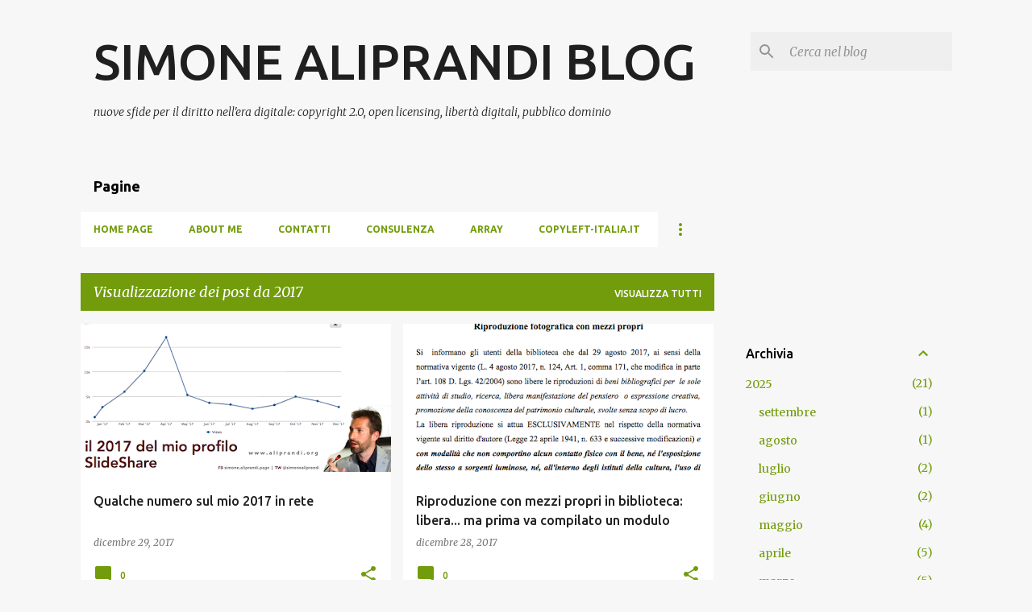

--- FILE ---
content_type: text/html; charset=UTF-8
request_url: https://aliprandi.blogspot.com/2017/
body_size: 43922
content:
<!DOCTYPE html>
<html dir='ltr' lang='it'>
<head>
<meta content='width=device-width, initial-scale=1' name='viewport'/>
<title>SIMONE ALIPRANDI BLOG</title>
<meta content='text/html; charset=UTF-8' http-equiv='Content-Type'/>
<!-- Chrome, Firefox OS and Opera -->
<meta content='#f7f7f7' name='theme-color'/>
<!-- Windows Phone -->
<meta content='#f7f7f7' name='msapplication-navbutton-color'/>
<meta content='blogger' name='generator'/>
<link href='https://aliprandi.blogspot.com/favicon.ico' rel='icon' type='image/x-icon'/>
<link href='https://aliprandi.blogspot.com/2017/' rel='canonical'/>
<link rel="alternate" type="application/atom+xml" title="SIMONE ALIPRANDI BLOG - Atom" href="https://aliprandi.blogspot.com/feeds/posts/default" />
<link rel="alternate" type="application/rss+xml" title="SIMONE ALIPRANDI BLOG - RSS" href="https://aliprandi.blogspot.com/feeds/posts/default?alt=rss" />
<link rel="service.post" type="application/atom+xml" title="SIMONE ALIPRANDI BLOG - Atom" href="https://www.blogger.com/feeds/1841610586663520259/posts/default" />
<!--Can't find substitution for tag [blog.ieCssRetrofitLinks]-->
<meta content='https://aliprandi.blogspot.com/2017/' property='og:url'/>
<meta content='SIMONE ALIPRANDI BLOG' property='og:title'/>
<meta content='' property='og:description'/>
<meta content='https://blogger.googleusercontent.com/img/b/R29vZ2xl/AVvXsEjYiciWoHDp-et0QwyUFqqaiA-nICo7ghSFsHKkF2Qnw7iDc3ACeD9X5XRthQ2qTXf7Q6h-nmhBlZRBifwVc-wqgQlNpwKMvkg0N_a0_7ModdouBWT9Cs-yNHX8jYggJdntdBUrxdbnX1bX/w1200-h630-p-k-no-nu/aliprandi-slideshare-fine2017.png' property='og:image'/>
<meta content='https://blogger.googleusercontent.com/img/b/R29vZ2xl/AVvXsEhSp4vFLlUo9uTtvcgzx5Wq55BQw5Q5OgWkY7oXjMIdEnVzzGQCmJb7sOHrF5rfHdWsmAnAXpXBxXCMorZkek9c-NoOriV_p4CiOLThemvqajaQx8be2_Oaqu4-CXwQqYF6Jg8Zufj8SaYL/w1200-h630-p-k-no-nu/biblioteca-marucelliana-aliprandi.png' property='og:image'/>
<meta content='https://blogger.googleusercontent.com/img/b/R29vZ2xl/AVvXsEixoVTH8dyBaYNI9FhSP4uwU-ehJ4Nhf1TYg12MWvRfxurHe14CqQMTVh0s2GFVDhndXrv6YmrrCXniXeDvewL0w4Sn310TXT2A_ViyUu6CC9FN0o-aYHJwAg05fYVGdmKX6yXszJASB850/w1200-h630-p-k-no-nu/foto-uber-fernando-oda.jpg' property='og:image'/>
<meta content='https://blogger.googleusercontent.com/img/b/R29vZ2xl/AVvXsEjVj8783YK-YR2wL_qpJ-BctRL5YvFMOlog4ko6hvJrHFct3mEqPKpdevfHt-dTI1wpIjbIg5sPT0nxi_123ZzBKzlXxQUACPWgBpM_RuQprkxg2tLP-0jPxWM2Gv36YP0-64E-QomC2sZQ/w1200-h630-p-k-no-nu/2017-11-08_trento.png' property='og:image'/>
<meta content='https://blogger.googleusercontent.com/img/b/R29vZ2xl/AVvXsEgdJYQ2-g4JjQXiSI12Lt7ViSgR4y1yl4S6X-N4WVovqY5lYs4KDVj0AqaiJvHECmLrn9Hh3C946VspJvCUb09AjRY8fKwe4Ir0MKRnBqe5fxBpNNQ5ChB79Wax_3KBt44lpe3dkERt6mhZ/w1200-h630-p-k-no-nu/aliprandi-ingegneri-como_gen2018.jpg' property='og:image'/>
<meta content='https://blogger.googleusercontent.com/img/b/R29vZ2xl/AVvXsEioMehGM3yaZcIRhrcmmwYVGE3I5aVDlXQnFu4wpQ7N648uxbsn21A206oxTaJ7YUN1ea2UUdSZRhmvUZTYv_ktmRU7rjJ9glFtDHO5tfCXXJyOo4s36hXcqsHGADe4frT-mCmMyvk0J9p2/w1200-h630-p-k-no-nu/piana-bitcoin.jpg' property='og:image'/>
<meta content='https://blogger.googleusercontent.com/img/b/R29vZ2xl/AVvXsEhL8_5oE7TLWpxW8c1vysZ5QgHsfKNIcqAU38bUDJ6KcVdP6cWVuNoEh2nTqeLUPlTSZ744yHdNKgecfk6WFmADmnUzqT5gQ8P0VWJlOK3gpUxFp2pHoG0hCyxxx57r0wQNPERu2uy0EG1q/w1200-h630-p-k-no-nu/screenshot-aliprandi-sentenza-teatro-massimo.png' property='og:image'/>
<meta content='https://blogger.googleusercontent.com/img/b/R29vZ2xl/AVvXsEjH5PDvMOSgAkaEIvfWh4xsdOacG_KpK4zbV4v4bMbgUsbXldtjrduLW2oqbEBJ50YLBdydAbNgTGTPc3I9j_LU18JbnzK39m1KumrI3jbMLHz5XX_LMnIDqTZ0a2oXZp5URU5dlpXj9HA9/w1200-h630-p-k-no-nu/schermata-unpaywall.jpg' property='og:image'/>
<meta content='https://blogger.googleusercontent.com/img/b/R29vZ2xl/AVvXsEizK7QdfttRDup6YJCN2ESU-DgjieOdJ1JVX8qTgjPFkKpnl41mdj8thqCQhrRxHE0_A3ikOOcuZA7-YUiTk9rW3eswIl3PFGdDRD_3i0VKsUyNmc2eA3PesM6quDA-LgtjNjOd_WqdIAtF/w1200-h630-p-k-no-nu/scihub-screenshot-aliprandi.jpg' property='og:image'/>
<meta content='https://blogger.googleusercontent.com/img/b/R29vZ2xl/AVvXsEgnPAjBSZTpYnixHpiAPQDsKOqpkugiSgMLsPZFrOpIkvEzNHaTUgRMhOrYHqCTmqgH-E5xx8oPjZn3L6C2aPRceN50dbD1plI9wZOgPvJzQ7E1qBPLOQROAKKrTqPCv9mUdmqCWkweAMuN/w1200-h630-p-k-no-nu/aliprandi_ariccia_dic2017.jpeg' property='og:image'/>
<meta content='https://lh3.googleusercontent.com/blogger_img_proxy/AEn0k_v3wG6XV8xwZStKtON3pgfonLwhX4CYV-zDBHh8aPlTyDOj9yeHhYCaXq_2RDRC7VEXXgAebC2NRVNjpKOWNMKVQbBAXByHKD4gsIo_WdzmyQsfgeS-_bxZIV6Hh5MQhETD3g-AasGGU_D14OHEc5-bZRpd6ZfWJP026wzeeg=w1200-h630-p-k-no-nu' property='og:image'/>
<meta content='https://blogger.googleusercontent.com/img/b/R29vZ2xl/AVvXsEhyCfxrBMh2CJ2hTcWyzWk6m8IJnwdOkKtURo1Mqv40kLBSYoSYb90qzDHVf1ZRiKONpXL9ZWRfCni6JRnc5hjIykpobH_j-43mxTE2auQMS9K-ghgEuuRJB7-MXawZEsVlJV8_sC1b6dMn/w1200-h630-p-k-no-nu/genova2017-openaccess.jpg' property='og:image'/>
<meta content='https://blogger.googleusercontent.com/img/b/R29vZ2xl/AVvXsEgDWMuAVP6RlJ3EGX3TKoLUlOq0NYAxA9I41lDCOF4NjvmRRb93CJnkGbZOjIP5nX26lcr4z1cc18D822H_EMMkpp3XSB6mjroWxfGiCi0dYFScuHZTQcIWIi6QP-DiSO5meOJt9H7rKXET/w1200-h630-p-k-no-nu/cover_supp9-2017_archeologia-calcolatori.jpg' property='og:image'/>
<meta content='https://blogger.googleusercontent.com/img/b/R29vZ2xl/AVvXsEi6cqvJsyKbjEkv6x3baKACvlm6XMwfw5_OcHBPNhvhsz3kpsg6Q9nTgHoWk3an2HjgMVr9Q8QRNSfhGgtbl5yTGrLiPTv1490RYZ7GnFtW5WNAPkeaD3QW02hFPG1e1eVUNnBjm-tTD3MS/w1200-h630-p-k-no-nu/alipranti-altoadige-innovazione.png' property='og:image'/>
<meta content='https://lh3.googleusercontent.com/blogger_img_proxy/AEn0k_u6Rb1RK-xCevSxePHQSPphJgTTiMjY8DmdJIID2Nt76cqcg1ZYsyivbaEDQTUVndghT99XpInxet99JTSXFY7Yuj3vEYTDp7D1uOlXX9QCTzkWwg=w1200-h630-n-k-no-nu' property='og:image'/>
<meta content='https://blogger.googleusercontent.com/img/b/R29vZ2xl/AVvXsEgOfHlQDPx_owYeaGC6b09sPJxhFJNUIYiasYj0M6wfLYeBoHNzRbAciJWirhGNGp9nLTcpWPPe9oGCEe8yQPlJWfSFl143JytVgT4x6SZQZduh38VzDbsF-KYotO6T158X7TvMif4y8Fxa/w1200-h630-p-k-no-nu/screenshot-aliprandi-bolzano2017.jpg' property='og:image'/>
<meta content='https://lh3.googleusercontent.com/blogger_img_proxy/AEn0k_v1zj7Z3cuNQ-vUjCH0aBu1A8IvvHoE1acD0as-dSYa-diVON2s0s6UVOfBIuRV7430mihhL9EcX2MXAVm6RLdhm5aeeNSK_f9fYwH02x1uz5IK_A=w1200-h630-n-k-no-nu' property='og:image'/>
<meta content='https://blogger.googleusercontent.com/img/b/R29vZ2xl/AVvXsEihXhrjbA_o6wUHtdnioj8vnkLUd49TBRbrsAOwpwWUDK3DOFerJhF0th2TeMx07uO2SaPPMFmb_ZXyGaTpLVRPKhdBFslNhvMK4_uqqd3ijv065LQgzXtoZtCTG0fXN5LLo7nJZC2XD6je/w1200-h630-p-k-no-nu/CNF-assicurazione-infortuni.jpg' property='og:image'/>
<style type='text/css'>@font-face{font-family:'Merriweather';font-style:italic;font-weight:300;font-stretch:100%;font-display:swap;src:url(//fonts.gstatic.com/s/merriweather/v33/u-4c0qyriQwlOrhSvowK_l5-eTxCVx0ZbwLvKH2Gk9hLmp0v5yA-xXPqCzLvF-adrHOg7iDTFw.woff2)format('woff2');unicode-range:U+0460-052F,U+1C80-1C8A,U+20B4,U+2DE0-2DFF,U+A640-A69F,U+FE2E-FE2F;}@font-face{font-family:'Merriweather';font-style:italic;font-weight:300;font-stretch:100%;font-display:swap;src:url(//fonts.gstatic.com/s/merriweather/v33/u-4c0qyriQwlOrhSvowK_l5-eTxCVx0ZbwLvKH2Gk9hLmp0v5yA-xXPqCzLvF--drHOg7iDTFw.woff2)format('woff2');unicode-range:U+0301,U+0400-045F,U+0490-0491,U+04B0-04B1,U+2116;}@font-face{font-family:'Merriweather';font-style:italic;font-weight:300;font-stretch:100%;font-display:swap;src:url(//fonts.gstatic.com/s/merriweather/v33/u-4c0qyriQwlOrhSvowK_l5-eTxCVx0ZbwLvKH2Gk9hLmp0v5yA-xXPqCzLvF-SdrHOg7iDTFw.woff2)format('woff2');unicode-range:U+0102-0103,U+0110-0111,U+0128-0129,U+0168-0169,U+01A0-01A1,U+01AF-01B0,U+0300-0301,U+0303-0304,U+0308-0309,U+0323,U+0329,U+1EA0-1EF9,U+20AB;}@font-face{font-family:'Merriweather';font-style:italic;font-weight:300;font-stretch:100%;font-display:swap;src:url(//fonts.gstatic.com/s/merriweather/v33/u-4c0qyriQwlOrhSvowK_l5-eTxCVx0ZbwLvKH2Gk9hLmp0v5yA-xXPqCzLvF-WdrHOg7iDTFw.woff2)format('woff2');unicode-range:U+0100-02BA,U+02BD-02C5,U+02C7-02CC,U+02CE-02D7,U+02DD-02FF,U+0304,U+0308,U+0329,U+1D00-1DBF,U+1E00-1E9F,U+1EF2-1EFF,U+2020,U+20A0-20AB,U+20AD-20C0,U+2113,U+2C60-2C7F,U+A720-A7FF;}@font-face{font-family:'Merriweather';font-style:italic;font-weight:300;font-stretch:100%;font-display:swap;src:url(//fonts.gstatic.com/s/merriweather/v33/u-4c0qyriQwlOrhSvowK_l5-eTxCVx0ZbwLvKH2Gk9hLmp0v5yA-xXPqCzLvF-udrHOg7iA.woff2)format('woff2');unicode-range:U+0000-00FF,U+0131,U+0152-0153,U+02BB-02BC,U+02C6,U+02DA,U+02DC,U+0304,U+0308,U+0329,U+2000-206F,U+20AC,U+2122,U+2191,U+2193,U+2212,U+2215,U+FEFF,U+FFFD;}@font-face{font-family:'Merriweather';font-style:italic;font-weight:400;font-stretch:100%;font-display:swap;src:url(//fonts.gstatic.com/s/merriweather/v33/u-4c0qyriQwlOrhSvowK_l5-eTxCVx0ZbwLvKH2Gk9hLmp0v5yA-xXPqCzLvF-adrHOg7iDTFw.woff2)format('woff2');unicode-range:U+0460-052F,U+1C80-1C8A,U+20B4,U+2DE0-2DFF,U+A640-A69F,U+FE2E-FE2F;}@font-face{font-family:'Merriweather';font-style:italic;font-weight:400;font-stretch:100%;font-display:swap;src:url(//fonts.gstatic.com/s/merriweather/v33/u-4c0qyriQwlOrhSvowK_l5-eTxCVx0ZbwLvKH2Gk9hLmp0v5yA-xXPqCzLvF--drHOg7iDTFw.woff2)format('woff2');unicode-range:U+0301,U+0400-045F,U+0490-0491,U+04B0-04B1,U+2116;}@font-face{font-family:'Merriweather';font-style:italic;font-weight:400;font-stretch:100%;font-display:swap;src:url(//fonts.gstatic.com/s/merriweather/v33/u-4c0qyriQwlOrhSvowK_l5-eTxCVx0ZbwLvKH2Gk9hLmp0v5yA-xXPqCzLvF-SdrHOg7iDTFw.woff2)format('woff2');unicode-range:U+0102-0103,U+0110-0111,U+0128-0129,U+0168-0169,U+01A0-01A1,U+01AF-01B0,U+0300-0301,U+0303-0304,U+0308-0309,U+0323,U+0329,U+1EA0-1EF9,U+20AB;}@font-face{font-family:'Merriweather';font-style:italic;font-weight:400;font-stretch:100%;font-display:swap;src:url(//fonts.gstatic.com/s/merriweather/v33/u-4c0qyriQwlOrhSvowK_l5-eTxCVx0ZbwLvKH2Gk9hLmp0v5yA-xXPqCzLvF-WdrHOg7iDTFw.woff2)format('woff2');unicode-range:U+0100-02BA,U+02BD-02C5,U+02C7-02CC,U+02CE-02D7,U+02DD-02FF,U+0304,U+0308,U+0329,U+1D00-1DBF,U+1E00-1E9F,U+1EF2-1EFF,U+2020,U+20A0-20AB,U+20AD-20C0,U+2113,U+2C60-2C7F,U+A720-A7FF;}@font-face{font-family:'Merriweather';font-style:italic;font-weight:400;font-stretch:100%;font-display:swap;src:url(//fonts.gstatic.com/s/merriweather/v33/u-4c0qyriQwlOrhSvowK_l5-eTxCVx0ZbwLvKH2Gk9hLmp0v5yA-xXPqCzLvF-udrHOg7iA.woff2)format('woff2');unicode-range:U+0000-00FF,U+0131,U+0152-0153,U+02BB-02BC,U+02C6,U+02DA,U+02DC,U+0304,U+0308,U+0329,U+2000-206F,U+20AC,U+2122,U+2191,U+2193,U+2212,U+2215,U+FEFF,U+FFFD;}@font-face{font-family:'Merriweather';font-style:normal;font-weight:400;font-stretch:100%;font-display:swap;src:url(//fonts.gstatic.com/s/merriweather/v33/u-4D0qyriQwlOrhSvowK_l5UcA6zuSYEqOzpPe3HOZJ5eX1WtLaQwmYiScCmDxhtNOKl8yDr3icaGV31CPDaYKfFQn0.woff2)format('woff2');unicode-range:U+0460-052F,U+1C80-1C8A,U+20B4,U+2DE0-2DFF,U+A640-A69F,U+FE2E-FE2F;}@font-face{font-family:'Merriweather';font-style:normal;font-weight:400;font-stretch:100%;font-display:swap;src:url(//fonts.gstatic.com/s/merriweather/v33/u-4D0qyriQwlOrhSvowK_l5UcA6zuSYEqOzpPe3HOZJ5eX1WtLaQwmYiScCmDxhtNOKl8yDr3icaEF31CPDaYKfFQn0.woff2)format('woff2');unicode-range:U+0301,U+0400-045F,U+0490-0491,U+04B0-04B1,U+2116;}@font-face{font-family:'Merriweather';font-style:normal;font-weight:400;font-stretch:100%;font-display:swap;src:url(//fonts.gstatic.com/s/merriweather/v33/u-4D0qyriQwlOrhSvowK_l5UcA6zuSYEqOzpPe3HOZJ5eX1WtLaQwmYiScCmDxhtNOKl8yDr3icaG131CPDaYKfFQn0.woff2)format('woff2');unicode-range:U+0102-0103,U+0110-0111,U+0128-0129,U+0168-0169,U+01A0-01A1,U+01AF-01B0,U+0300-0301,U+0303-0304,U+0308-0309,U+0323,U+0329,U+1EA0-1EF9,U+20AB;}@font-face{font-family:'Merriweather';font-style:normal;font-weight:400;font-stretch:100%;font-display:swap;src:url(//fonts.gstatic.com/s/merriweather/v33/u-4D0qyriQwlOrhSvowK_l5UcA6zuSYEqOzpPe3HOZJ5eX1WtLaQwmYiScCmDxhtNOKl8yDr3icaGl31CPDaYKfFQn0.woff2)format('woff2');unicode-range:U+0100-02BA,U+02BD-02C5,U+02C7-02CC,U+02CE-02D7,U+02DD-02FF,U+0304,U+0308,U+0329,U+1D00-1DBF,U+1E00-1E9F,U+1EF2-1EFF,U+2020,U+20A0-20AB,U+20AD-20C0,U+2113,U+2C60-2C7F,U+A720-A7FF;}@font-face{font-family:'Merriweather';font-style:normal;font-weight:400;font-stretch:100%;font-display:swap;src:url(//fonts.gstatic.com/s/merriweather/v33/u-4D0qyriQwlOrhSvowK_l5UcA6zuSYEqOzpPe3HOZJ5eX1WtLaQwmYiScCmDxhtNOKl8yDr3icaFF31CPDaYKfF.woff2)format('woff2');unicode-range:U+0000-00FF,U+0131,U+0152-0153,U+02BB-02BC,U+02C6,U+02DA,U+02DC,U+0304,U+0308,U+0329,U+2000-206F,U+20AC,U+2122,U+2191,U+2193,U+2212,U+2215,U+FEFF,U+FFFD;}@font-face{font-family:'Ubuntu';font-style:normal;font-weight:400;font-display:swap;src:url(//fonts.gstatic.com/s/ubuntu/v21/4iCs6KVjbNBYlgoKcg72nU6AF7xm.woff2)format('woff2');unicode-range:U+0460-052F,U+1C80-1C8A,U+20B4,U+2DE0-2DFF,U+A640-A69F,U+FE2E-FE2F;}@font-face{font-family:'Ubuntu';font-style:normal;font-weight:400;font-display:swap;src:url(//fonts.gstatic.com/s/ubuntu/v21/4iCs6KVjbNBYlgoKew72nU6AF7xm.woff2)format('woff2');unicode-range:U+0301,U+0400-045F,U+0490-0491,U+04B0-04B1,U+2116;}@font-face{font-family:'Ubuntu';font-style:normal;font-weight:400;font-display:swap;src:url(//fonts.gstatic.com/s/ubuntu/v21/4iCs6KVjbNBYlgoKcw72nU6AF7xm.woff2)format('woff2');unicode-range:U+1F00-1FFF;}@font-face{font-family:'Ubuntu';font-style:normal;font-weight:400;font-display:swap;src:url(//fonts.gstatic.com/s/ubuntu/v21/4iCs6KVjbNBYlgoKfA72nU6AF7xm.woff2)format('woff2');unicode-range:U+0370-0377,U+037A-037F,U+0384-038A,U+038C,U+038E-03A1,U+03A3-03FF;}@font-face{font-family:'Ubuntu';font-style:normal;font-weight:400;font-display:swap;src:url(//fonts.gstatic.com/s/ubuntu/v21/4iCs6KVjbNBYlgoKcQ72nU6AF7xm.woff2)format('woff2');unicode-range:U+0100-02BA,U+02BD-02C5,U+02C7-02CC,U+02CE-02D7,U+02DD-02FF,U+0304,U+0308,U+0329,U+1D00-1DBF,U+1E00-1E9F,U+1EF2-1EFF,U+2020,U+20A0-20AB,U+20AD-20C0,U+2113,U+2C60-2C7F,U+A720-A7FF;}@font-face{font-family:'Ubuntu';font-style:normal;font-weight:400;font-display:swap;src:url(//fonts.gstatic.com/s/ubuntu/v21/4iCs6KVjbNBYlgoKfw72nU6AFw.woff2)format('woff2');unicode-range:U+0000-00FF,U+0131,U+0152-0153,U+02BB-02BC,U+02C6,U+02DA,U+02DC,U+0304,U+0308,U+0329,U+2000-206F,U+20AC,U+2122,U+2191,U+2193,U+2212,U+2215,U+FEFF,U+FFFD;}@font-face{font-family:'Ubuntu';font-style:normal;font-weight:500;font-display:swap;src:url(//fonts.gstatic.com/s/ubuntu/v21/4iCv6KVjbNBYlgoCjC3jvWyNPYZvg7UI.woff2)format('woff2');unicode-range:U+0460-052F,U+1C80-1C8A,U+20B4,U+2DE0-2DFF,U+A640-A69F,U+FE2E-FE2F;}@font-face{font-family:'Ubuntu';font-style:normal;font-weight:500;font-display:swap;src:url(//fonts.gstatic.com/s/ubuntu/v21/4iCv6KVjbNBYlgoCjC3jtGyNPYZvg7UI.woff2)format('woff2');unicode-range:U+0301,U+0400-045F,U+0490-0491,U+04B0-04B1,U+2116;}@font-face{font-family:'Ubuntu';font-style:normal;font-weight:500;font-display:swap;src:url(//fonts.gstatic.com/s/ubuntu/v21/4iCv6KVjbNBYlgoCjC3jvGyNPYZvg7UI.woff2)format('woff2');unicode-range:U+1F00-1FFF;}@font-face{font-family:'Ubuntu';font-style:normal;font-weight:500;font-display:swap;src:url(//fonts.gstatic.com/s/ubuntu/v21/4iCv6KVjbNBYlgoCjC3js2yNPYZvg7UI.woff2)format('woff2');unicode-range:U+0370-0377,U+037A-037F,U+0384-038A,U+038C,U+038E-03A1,U+03A3-03FF;}@font-face{font-family:'Ubuntu';font-style:normal;font-weight:500;font-display:swap;src:url(//fonts.gstatic.com/s/ubuntu/v21/4iCv6KVjbNBYlgoCjC3jvmyNPYZvg7UI.woff2)format('woff2');unicode-range:U+0100-02BA,U+02BD-02C5,U+02C7-02CC,U+02CE-02D7,U+02DD-02FF,U+0304,U+0308,U+0329,U+1D00-1DBF,U+1E00-1E9F,U+1EF2-1EFF,U+2020,U+20A0-20AB,U+20AD-20C0,U+2113,U+2C60-2C7F,U+A720-A7FF;}@font-face{font-family:'Ubuntu';font-style:normal;font-weight:500;font-display:swap;src:url(//fonts.gstatic.com/s/ubuntu/v21/4iCv6KVjbNBYlgoCjC3jsGyNPYZvgw.woff2)format('woff2');unicode-range:U+0000-00FF,U+0131,U+0152-0153,U+02BB-02BC,U+02C6,U+02DA,U+02DC,U+0304,U+0308,U+0329,U+2000-206F,U+20AC,U+2122,U+2191,U+2193,U+2212,U+2215,U+FEFF,U+FFFD;}@font-face{font-family:'Ubuntu';font-style:normal;font-weight:700;font-display:swap;src:url(//fonts.gstatic.com/s/ubuntu/v21/4iCv6KVjbNBYlgoCxCvjvWyNPYZvg7UI.woff2)format('woff2');unicode-range:U+0460-052F,U+1C80-1C8A,U+20B4,U+2DE0-2DFF,U+A640-A69F,U+FE2E-FE2F;}@font-face{font-family:'Ubuntu';font-style:normal;font-weight:700;font-display:swap;src:url(//fonts.gstatic.com/s/ubuntu/v21/4iCv6KVjbNBYlgoCxCvjtGyNPYZvg7UI.woff2)format('woff2');unicode-range:U+0301,U+0400-045F,U+0490-0491,U+04B0-04B1,U+2116;}@font-face{font-family:'Ubuntu';font-style:normal;font-weight:700;font-display:swap;src:url(//fonts.gstatic.com/s/ubuntu/v21/4iCv6KVjbNBYlgoCxCvjvGyNPYZvg7UI.woff2)format('woff2');unicode-range:U+1F00-1FFF;}@font-face{font-family:'Ubuntu';font-style:normal;font-weight:700;font-display:swap;src:url(//fonts.gstatic.com/s/ubuntu/v21/4iCv6KVjbNBYlgoCxCvjs2yNPYZvg7UI.woff2)format('woff2');unicode-range:U+0370-0377,U+037A-037F,U+0384-038A,U+038C,U+038E-03A1,U+03A3-03FF;}@font-face{font-family:'Ubuntu';font-style:normal;font-weight:700;font-display:swap;src:url(//fonts.gstatic.com/s/ubuntu/v21/4iCv6KVjbNBYlgoCxCvjvmyNPYZvg7UI.woff2)format('woff2');unicode-range:U+0100-02BA,U+02BD-02C5,U+02C7-02CC,U+02CE-02D7,U+02DD-02FF,U+0304,U+0308,U+0329,U+1D00-1DBF,U+1E00-1E9F,U+1EF2-1EFF,U+2020,U+20A0-20AB,U+20AD-20C0,U+2113,U+2C60-2C7F,U+A720-A7FF;}@font-face{font-family:'Ubuntu';font-style:normal;font-weight:700;font-display:swap;src:url(//fonts.gstatic.com/s/ubuntu/v21/4iCv6KVjbNBYlgoCxCvjsGyNPYZvgw.woff2)format('woff2');unicode-range:U+0000-00FF,U+0131,U+0152-0153,U+02BB-02BC,U+02C6,U+02DA,U+02DC,U+0304,U+0308,U+0329,U+2000-206F,U+20AC,U+2122,U+2191,U+2193,U+2212,U+2215,U+FEFF,U+FFFD;}</style>
<style id='page-skin-1' type='text/css'><!--
/*! normalize.css v8.0.0 | MIT License | github.com/necolas/normalize.css */html{line-height:1.15;-webkit-text-size-adjust:100%}body{margin:0}h1{font-size:2em;margin:.67em 0}hr{box-sizing:content-box;height:0;overflow:visible}pre{font-family:monospace,monospace;font-size:1em}a{background-color:transparent}abbr[title]{border-bottom:none;text-decoration:underline;text-decoration:underline dotted}b,strong{font-weight:bolder}code,kbd,samp{font-family:monospace,monospace;font-size:1em}small{font-size:80%}sub,sup{font-size:75%;line-height:0;position:relative;vertical-align:baseline}sub{bottom:-0.25em}sup{top:-0.5em}img{border-style:none}button,input,optgroup,select,textarea{font-family:inherit;font-size:100%;line-height:1.15;margin:0}button,input{overflow:visible}button,select{text-transform:none}button,[type="button"],[type="reset"],[type="submit"]{-webkit-appearance:button}button::-moz-focus-inner,[type="button"]::-moz-focus-inner,[type="reset"]::-moz-focus-inner,[type="submit"]::-moz-focus-inner{border-style:none;padding:0}button:-moz-focusring,[type="button"]:-moz-focusring,[type="reset"]:-moz-focusring,[type="submit"]:-moz-focusring{outline:1px dotted ButtonText}fieldset{padding:.35em .75em .625em}legend{box-sizing:border-box;color:inherit;display:table;max-width:100%;padding:0;white-space:normal}progress{vertical-align:baseline}textarea{overflow:auto}[type="checkbox"],[type="radio"]{box-sizing:border-box;padding:0}[type="number"]::-webkit-inner-spin-button,[type="number"]::-webkit-outer-spin-button{height:auto}[type="search"]{-webkit-appearance:textfield;outline-offset:-2px}[type="search"]::-webkit-search-decoration{-webkit-appearance:none}::-webkit-file-upload-button{-webkit-appearance:button;font:inherit}details{display:block}summary{display:list-item}template{display:none}[hidden]{display:none}
/*!************************************************
* Blogger Template Style
* Name: Emporio
**************************************************/
body{
word-wrap:break-word;
overflow-wrap:break-word;
word-break:break-word
}
.hidden{
display:none
}
.invisible{
visibility:hidden
}
.container:after,.float-container:after{
clear:both;
content:"";
display:table
}
.clearboth{
clear:both
}
#comments .comment .comment-actions,.subscribe-popup .FollowByEmail .follow-by-email-submit{
background:transparent;
border:0;
box-shadow:none;
color:#729c0b;
cursor:pointer;
font-size:14px;
font-weight:700;
outline:none;
text-decoration:none;
text-transform:uppercase;
width:auto
}
.dim-overlay{
height:100vh;
left:0;
position:fixed;
top:0;
width:100%
}
#sharing-dim-overlay{
background-color:transparent
}
input::-ms-clear{
display:none
}
.blogger-logo,.svg-icon-24.blogger-logo{
fill:#ff9800;
opacity:1
}
.skip-navigation{
background-color:#fff;
box-sizing:border-box;
color:#000;
display:block;
height:0;
left:0;
line-height:50px;
overflow:hidden;
padding-top:0;
position:fixed;
text-align:center;
top:0;
-webkit-transition:box-shadow .3s,height .3s,padding-top .3s;
transition:box-shadow .3s,height .3s,padding-top .3s;
width:100%;
z-index:900
}
.skip-navigation:focus{
box-shadow:0 4px 5px 0 rgba(0,0,0,.14),0 1px 10px 0 rgba(0,0,0,.12),0 2px 4px -1px rgba(0,0,0,.2);
height:50px
}
#main{
outline:none
}
.main-heading{
clip:rect(1px,1px,1px,1px);
border:0;
height:1px;
overflow:hidden;
padding:0;
position:absolute;
width:1px
}
.Attribution{
margin-top:1em;
text-align:center
}
.Attribution .blogger img,.Attribution .blogger svg{
vertical-align:bottom
}
.Attribution .blogger img{
margin-right:.5em
}
.Attribution div{
line-height:24px;
margin-top:.5em
}
.Attribution .copyright,.Attribution .image-attribution{
font-size:.7em;
margin-top:1.5em
}
.bg-photo{
background-attachment:scroll!important
}
body .CSS_LIGHTBOX{
z-index:900
}
.extendable .show-less,.extendable .show-more{
border-color:#729c0b;
color:#729c0b;
margin-top:8px
}
.extendable .show-less.hidden,.extendable .show-more.hidden,.inline-ad{
display:none
}
.inline-ad{
max-width:100%;
overflow:hidden
}
.adsbygoogle{
display:block
}
#cookieChoiceInfo{
bottom:0;
top:auto
}
iframe.b-hbp-video{
border:0
}
.post-body iframe{
max-width:100%
}
.post-body a[imageanchor="1"]{
display:inline-block
}
.byline{
margin-right:1em
}
.byline:last-child{
margin-right:0
}
.link-copied-dialog{
max-width:520px;
outline:0
}
.link-copied-dialog .modal-dialog-buttons{
margin-top:8px
}
.link-copied-dialog .goog-buttonset-default{
background:transparent;
border:0
}
.link-copied-dialog .goog-buttonset-default:focus{
outline:0
}
.paging-control-container{
margin-bottom:16px
}
.paging-control-container .paging-control{
display:inline-block
}
.paging-control-container .comment-range-text:after,.paging-control-container .paging-control{
color:#729c0b
}
.paging-control-container .comment-range-text,.paging-control-container .paging-control{
margin-right:8px
}
.paging-control-container .comment-range-text:after,.paging-control-container .paging-control:after{
padding-left:8px;
content:"\b7";
cursor:default;
pointer-events:none
}
.paging-control-container .comment-range-text:last-child:after,.paging-control-container .paging-control:last-child:after{
content:none
}
.byline.reactions iframe{
height:20px
}
.b-notification{
background-color:#fff;
border-bottom:1px solid #000;
box-sizing:border-box;
color:#000;
padding:16px 32px;
text-align:center
}
.b-notification.visible{
-webkit-transition:margin-top .3s cubic-bezier(.4,0,.2,1);
transition:margin-top .3s cubic-bezier(.4,0,.2,1)
}
.b-notification.invisible{
position:absolute
}
.b-notification-close{
position:absolute;
right:8px;
top:8px
}
.no-posts-message{
line-height:40px;
text-align:center
}
@media screen and (max-width:745px){
body.item-view .post-body a[imageanchor="1"][style*="float: left;"],body.item-view .post-body a[imageanchor="1"][style*="float: right;"]{
clear:none!important;
float:none!important
}
body.item-view .post-body a[imageanchor="1"] img{
display:block;
height:auto;
margin:0 auto
}
body.item-view .post-body>.separator:first-child>a[imageanchor="1"]:first-child{
margin-top:20px
}
.post-body a[imageanchor]{
display:block
}
body.item-view .post-body a[imageanchor="1"]{
margin-left:0!important;
margin-right:0!important
}
body.item-view .post-body a[imageanchor="1"]+a[imageanchor="1"]{
margin-top:16px
}
}
.item-control{
display:none
}
#comments{
border-top:1px dashed rgba(0,0,0,.54);
margin-top:20px;
padding:20px
}
#comments .comment-thread ol{
padding-left:0;
margin:0;
padding-left:0
}
#comments .comment .comment-replybox-single,#comments .comment-thread .comment-replies{
margin-left:60px
}
#comments .comment-thread .thread-count{
display:none
}
#comments .comment{
list-style-type:none;
padding:0 0 30px;
position:relative
}
#comments .comment .comment{
padding-bottom:8px
}
.comment .avatar-image-container{
position:absolute
}
.comment .avatar-image-container img{
border-radius:50%
}
.avatar-image-container svg,.comment .avatar-image-container .avatar-icon{
fill:#729c0b;
border:1px solid #729c0b;
border-radius:50%;
box-sizing:border-box;
height:35px;
margin:0;
padding:7px;
width:35px
}
.comment .comment-block{
margin-left:60px;
margin-top:10px;
padding-bottom:0
}
#comments .comment-author-header-wrapper{
margin-left:40px
}
#comments .comment .thread-expanded .comment-block{
padding-bottom:20px
}
#comments .comment .comment-header .user,#comments .comment .comment-header .user a{
color:#212121;
font-style:normal;
font-weight:700
}
#comments .comment .comment-actions{
bottom:0;
margin-bottom:15px;
position:absolute
}
#comments .comment .comment-actions>*{
margin-right:8px
}
#comments .comment .comment-header .datetime{
margin-left:8px;
bottom:0;
display:inline-block;
font-size:13px;
font-style:italic
}
#comments .comment .comment-footer .comment-timestamp a,#comments .comment .comment-header .datetime,#comments .comment .comment-header .datetime a{
color:rgba(33,33,33,.54)
}
#comments .comment .comment-content,.comment .comment-body{
margin-top:12px;
word-break:break-word
}
.comment-body{
margin-bottom:12px
}
#comments.embed[data-num-comments="0"]{
border:0;
margin-top:0;
padding-top:0
}
#comment-editor-src,#comments.embed[data-num-comments="0"] #comment-post-message,#comments.embed[data-num-comments="0"] div.comment-form>p,#comments.embed[data-num-comments="0"] p.comment-footer{
display:none
}
.comments .comments-content .loadmore.loaded{
max-height:0;
opacity:0;
overflow:hidden
}
.extendable .remaining-items{
height:0;
overflow:hidden;
-webkit-transition:height .3s cubic-bezier(.4,0,.2,1);
transition:height .3s cubic-bezier(.4,0,.2,1)
}
.extendable .remaining-items.expanded{
height:auto
}
.svg-icon-24,.svg-icon-24-button{
cursor:pointer;
height:24px;
min-width:24px;
width:24px
}
.touch-icon{
margin:-12px;
padding:12px
}
.touch-icon:active,.touch-icon:focus{
background-color:hsla(0,0%,60%,.4);
border-radius:50%
}
svg:not(:root).touch-icon{
overflow:visible
}
html[dir=rtl] .rtl-reversible-icon{
-webkit-transform:scaleX(-1);
transform:scaleX(-1)
}
.svg-icon-24-button,.touch-icon-button{
background:transparent;
border:0;
margin:0;
outline:none;
padding:0
}
.touch-icon-button .touch-icon:active,.touch-icon-button .touch-icon:focus{
background-color:transparent
}
.touch-icon-button:active .touch-icon,.touch-icon-button:focus .touch-icon{
background-color:hsla(0,0%,60%,.4);
border-radius:50%
}
.Profile .default-avatar-wrapper .avatar-icon{
fill:#729c0b;
border:1px solid #729c0b;
border-radius:50%;
box-sizing:border-box;
margin:0
}
.Profile .individual .default-avatar-wrapper .avatar-icon{
padding:25px
}
.Profile .individual .avatar-icon,.Profile .individual .profile-img{
height:90px;
width:90px
}
.Profile .team .default-avatar-wrapper .avatar-icon{
padding:8px
}
.Profile .team .avatar-icon,.Profile .team .default-avatar-wrapper,.Profile .team .profile-img{
height:40px;
width:40px
}
.snippet-container{
margin:0;
overflow:hidden;
position:relative
}
.snippet-fade{
right:0;
bottom:0;
box-sizing:border-box;
position:absolute;
width:96px
}
.snippet-fade:after{
content:"\2026";
float:right
}
.centered-top-container.sticky{
left:0;
position:fixed;
right:0;
top:0;
-webkit-transition-duration:.2s;
transition-duration:.2s;
-webkit-transition-property:opacity,-webkit-transform;
transition-property:opacity,-webkit-transform;
transition-property:transform,opacity;
transition-property:transform,opacity,-webkit-transform;
-webkit-transition-timing-function:cubic-bezier(.4,0,.2,1);
transition-timing-function:cubic-bezier(.4,0,.2,1);
width:auto;
z-index:8
}
.centered-top-placeholder{
display:none
}
.collapsed-header .centered-top-placeholder{
display:block
}
.centered-top-container .Header .replaced h1,.centered-top-placeholder .Header .replaced h1{
display:none
}
.centered-top-container.sticky .Header .replaced h1{
display:block
}
.centered-top-container.sticky .Header .header-widget{
background:none
}
.centered-top-container.sticky .Header .header-image-wrapper{
display:none
}
.centered-top-container img,.centered-top-placeholder img{
max-width:100%
}
.collapsible{
-webkit-transition:height .3s cubic-bezier(.4,0,.2,1);
transition:height .3s cubic-bezier(.4,0,.2,1)
}
.collapsible,.collapsible>summary{
display:block;
overflow:hidden
}
.collapsible>:not(summary){
display:none
}
.collapsible[open]>:not(summary){
display:block
}
.collapsible:focus,.collapsible>summary:focus{
outline:none
}
.collapsible>summary{
cursor:pointer;
display:block;
padding:0
}
.collapsible:focus>summary,.collapsible>summary:focus{
background-color:transparent
}
.collapsible>summary::-webkit-details-marker{
display:none
}
.collapsible-title{
-webkit-box-align:center;
align-items:center;
display:-webkit-box;
display:flex
}
.collapsible-title .title{
-webkit-box-flex:1;
-webkit-box-ordinal-group:1;
flex:1 1 auto;
order:0;
overflow:hidden;
text-overflow:ellipsis;
white-space:nowrap
}
.collapsible-title .chevron-down,.collapsible[open] .collapsible-title .chevron-up{
display:block
}
.collapsible-title .chevron-up,.collapsible[open] .collapsible-title .chevron-down{
display:none
}
.flat-button{
border-radius:2px;
font-weight:700;
margin:-8px;
padding:8px;
text-transform:uppercase
}
.flat-button,.flat-icon-button{
cursor:pointer;
display:inline-block
}
.flat-icon-button{
background:transparent;
border:0;
box-sizing:content-box;
line-height:0;
margin:-12px;
outline:none;
padding:12px
}
.flat-icon-button,.flat-icon-button .splash-wrapper{
border-radius:50%
}
.flat-icon-button .splash.animate{
-webkit-animation-duration:.3s;
animation-duration:.3s
}
body#layout .bg-photo,body#layout .bg-photo-overlay{
display:none
}
body#layout .centered{
max-width:954px
}
body#layout .navigation{
display:none
}
body#layout .sidebar-container{
display:inline-block;
width:40%
}
body#layout .hamburger-menu,body#layout .search{
display:none
}
.overflowable-container{
max-height:44px;
overflow:hidden;
position:relative
}
.overflow-button{
cursor:pointer
}
#overflowable-dim-overlay{
background:transparent
}
.overflow-popup{
background-color:#ffffff;
box-shadow:0 2px 2px 0 rgba(0,0,0,.14),0 3px 1px -2px rgba(0,0,0,.2),0 1px 5px 0 rgba(0,0,0,.12);
left:0;
max-width:calc(100% - 32px);
position:absolute;
top:0;
visibility:hidden;
z-index:101
}
.overflow-popup ul{
list-style:none
}
.overflow-popup .tabs li,.overflow-popup li{
display:block;
height:auto
}
.overflow-popup .tabs li{
padding-left:0;
padding-right:0
}
.overflow-button.hidden,.overflow-popup .tabs li.hidden,.overflow-popup li.hidden,.widget.Sharing .sharing-button{
display:none
}
.widget.Sharing .sharing-buttons li{
padding:0
}
.widget.Sharing .sharing-buttons li span{
display:none
}
.post-share-buttons{
position:relative
}
.sharing-open.touch-icon-button:active .touch-icon,.sharing-open.touch-icon-button:focus .touch-icon{
background-color:transparent
}
.share-buttons{
background-color:#ffffff;
border-radius:2px;
box-shadow:0 2px 2px 0 rgba(0,0,0,.14),0 3px 1px -2px rgba(0,0,0,.2),0 1px 5px 0 rgba(0,0,0,.12);
color:#000000;
list-style:none;
margin:0;
min-width:200px;
padding:8px 0;
position:absolute;
top:-11px;
z-index:101
}
.share-buttons.hidden{
display:none
}
.sharing-button{
background:transparent;
border:0;
cursor:pointer;
margin:0;
outline:none;
padding:0
}
.share-buttons li{
height:48px;
margin:0
}
.share-buttons li:last-child{
margin-bottom:0
}
.share-buttons li .sharing-platform-button{
box-sizing:border-box;
cursor:pointer;
display:block;
height:100%;
margin-bottom:0;
padding:0 16px;
position:relative;
width:100%
}
.share-buttons li .sharing-platform-button:focus,.share-buttons li .sharing-platform-button:hover{
background-color:hsla(0,0%,50%,.1);
outline:none
}
.share-buttons li svg[class*=" sharing-"],.share-buttons li svg[class^=sharing-]{
position:absolute;
top:10px
}
.share-buttons li span.sharing-platform-button{
position:relative;
top:0
}
.share-buttons li .platform-sharing-text{
margin-left:56px;
display:block;
font-size:16px;
line-height:48px;
white-space:nowrap
}
.sidebar-container{
-webkit-overflow-scrolling:touch;
background-color:#f7f7f7;
max-width:280px;
overflow-y:auto;
-webkit-transition-duration:.3s;
transition-duration:.3s;
-webkit-transition-property:-webkit-transform;
transition-property:-webkit-transform;
transition-property:transform;
transition-property:transform,-webkit-transform;
-webkit-transition-timing-function:cubic-bezier(0,0,.2,1);
transition-timing-function:cubic-bezier(0,0,.2,1);
width:280px;
z-index:101
}
.sidebar-container .navigation{
line-height:0;
padding:16px
}
.sidebar-container .sidebar-back{
cursor:pointer
}
.sidebar-container .widget{
background:none;
margin:0 16px;
padding:16px 0
}
.sidebar-container .widget .title{
color:#000000;
margin:0
}
.sidebar-container .widget ul{
list-style:none;
margin:0;
padding:0
}
.sidebar-container .widget ul ul{
margin-left:1em
}
.sidebar-container .widget li{
font-size:16px;
line-height:normal
}
.sidebar-container .widget+.widget{
border-top:1px solid rgba(0, 0, 0, 0.12)
}
.BlogArchive li{
margin:16px 0
}
.BlogArchive li:last-child{
margin-bottom:0
}
.Label li a{
display:inline-block
}
.BlogArchive .post-count,.Label .label-count{
margin-left:.25em;
float:right
}
.BlogArchive .post-count:before,.Label .label-count:before{
content:"("
}
.BlogArchive .post-count:after,.Label .label-count:after{
content:")"
}
.widget.Translate .skiptranslate>div{
display:block!important
}
.widget.Profile .profile-link{
display:-webkit-box;
display:flex
}
.widget.Profile .team-member .default-avatar-wrapper,.widget.Profile .team-member .profile-img{
-webkit-box-flex:0;
margin-right:1em;
flex:0 0 auto
}
.widget.Profile .individual .profile-link{
-webkit-box-orient:vertical;
-webkit-box-direction:normal;
flex-direction:column
}
.widget.Profile .team .profile-link .profile-name{
-webkit-box-flex:1;
align-self:center;
display:block;
flex:1 1 auto
}
.dim-overlay{
background-color:rgba(0,0,0,.54)
}
body.sidebar-visible{
overflow-y:hidden
}
@media screen and (max-width:680px){
.sidebar-container{
bottom:0;
left:auto;
position:fixed;
right:0;
top:0
}
.sidebar-container.sidebar-invisible{
-webkit-transform:translateX(100%);
transform:translateX(100%);
-webkit-transition-timing-function:cubic-bezier(.4,0,.6,1);
transition-timing-function:cubic-bezier(.4,0,.6,1)
}
}
.dialog{
background:#ffffff;
box-shadow:0 2px 2px 0 rgba(0,0,0,.14),0 3px 1px -2px rgba(0,0,0,.2),0 1px 5px 0 rgba(0,0,0,.12);
box-sizing:border-box;
color:#000000;
padding:30px;
position:fixed;
text-align:center;
width:calc(100% - 24px);
z-index:101
}
.dialog input[type=email],.dialog input[type=text]{
background-color:transparent;
border:0;
border-bottom:1px solid rgba(0,0,0,.12);
color:#000000;
display:block;
font-family:Ubuntu, sans-serif;
font-size:16px;
line-height:24px;
margin:auto;
outline:none;
padding-bottom:7px;
text-align:center;
width:100%
}
.dialog input[type=email]::-webkit-input-placeholder,.dialog input[type=text]::-webkit-input-placeholder{
color:rgba(0,0,0,.5)
}
.dialog input[type=email]::-moz-placeholder,.dialog input[type=text]::-moz-placeholder{
color:rgba(0,0,0,.5)
}
.dialog input[type=email]:-ms-input-placeholder,.dialog input[type=text]:-ms-input-placeholder{
color:rgba(0,0,0,.5)
}
.dialog input[type=email]::-ms-input-placeholder,.dialog input[type=text]::-ms-input-placeholder{
color:rgba(0,0,0,.5)
}
.dialog input[type=email]::placeholder,.dialog input[type=text]::placeholder{
color:rgba(0,0,0,.5)
}
.dialog input[type=email]:focus,.dialog input[type=text]:focus{
border-bottom:2px solid #729c0b;
padding-bottom:6px
}
.dialog input.no-cursor{
color:transparent;
text-shadow:0 0 0 #000000
}
.dialog input.no-cursor:focus{
outline:none
}
.dialog input[type=submit]{
font-family:Ubuntu, sans-serif
}
.dialog .goog-buttonset-default{
color:#729c0b
}
.loading-spinner-large{
-webkit-animation:mspin-rotate 1568.63ms linear infinite;
animation:mspin-rotate 1568.63ms linear infinite;
height:48px;
overflow:hidden;
position:absolute;
width:48px;
z-index:200
}
.loading-spinner-large>div{
-webkit-animation:mspin-revrot 5332ms steps(4) infinite;
animation:mspin-revrot 5332ms steps(4) infinite
}
.loading-spinner-large>div>div{
-webkit-animation:mspin-singlecolor-large-film 1333ms steps(81) infinite;
animation:mspin-singlecolor-large-film 1333ms steps(81) infinite;
background-size:100%;
height:48px;
width:3888px
}
.mspin-black-large>div>div,.mspin-grey_54-large>div>div{
background-image:url(https://www.blogblog.com/indie/mspin_black_large.svg)
}
.mspin-white-large>div>div{
background-image:url(https://www.blogblog.com/indie/mspin_white_large.svg)
}
.mspin-grey_54-large{
opacity:.54
}
@-webkit-keyframes mspin-singlecolor-large-film{
0%{
-webkit-transform:translateX(0);
transform:translateX(0)
}
to{
-webkit-transform:translateX(-3888px);
transform:translateX(-3888px)
}
}
@keyframes mspin-singlecolor-large-film{
0%{
-webkit-transform:translateX(0);
transform:translateX(0)
}
to{
-webkit-transform:translateX(-3888px);
transform:translateX(-3888px)
}
}
@-webkit-keyframes mspin-rotate{
0%{
-webkit-transform:rotate(0deg);
transform:rotate(0deg)
}
to{
-webkit-transform:rotate(1turn);
transform:rotate(1turn)
}
}
@keyframes mspin-rotate{
0%{
-webkit-transform:rotate(0deg);
transform:rotate(0deg)
}
to{
-webkit-transform:rotate(1turn);
transform:rotate(1turn)
}
}
@-webkit-keyframes mspin-revrot{
0%{
-webkit-transform:rotate(0deg);
transform:rotate(0deg)
}
to{
-webkit-transform:rotate(-1turn);
transform:rotate(-1turn)
}
}
@keyframes mspin-revrot{
0%{
-webkit-transform:rotate(0deg);
transform:rotate(0deg)
}
to{
-webkit-transform:rotate(-1turn);
transform:rotate(-1turn)
}
}
.subscribe-popup{
max-width:364px
}
.subscribe-popup h3{
color:#212121;
font-size:1.8em;
margin-top:0
}
.subscribe-popup .FollowByEmail h3{
display:none
}
.subscribe-popup .FollowByEmail .follow-by-email-submit{
color:#729c0b;
display:inline-block;
margin:24px auto 0;
white-space:normal;
width:auto
}
.subscribe-popup .FollowByEmail .follow-by-email-submit:disabled{
cursor:default;
opacity:.3
}
@media (max-width:800px){
.blog-name div.widget.Subscribe{
margin-bottom:16px
}
body.item-view .blog-name div.widget.Subscribe{
margin:8px auto 16px;
width:100%
}
}
.sidebar-container .svg-icon-24{
fill:#729c0b
}
.centered-top .svg-icon-24{
fill:#729c0b
}
.centered-bottom .svg-icon-24.touch-icon,.centered-bottom a .svg-icon-24,.centered-bottom button .svg-icon-24{
fill:#729c0b
}
.post-wrapper .svg-icon-24.touch-icon,.post-wrapper a .svg-icon-24,.post-wrapper button .svg-icon-24{
fill:#729c0b
}
.centered-bottom .share-buttons .svg-icon-24,.share-buttons .svg-icon-24{
fill:#729c0b
}
.svg-icon-24.hamburger-menu{
fill:#729c0b
}
body#layout .page_body{
padding:0;
position:relative;
top:0
}
body#layout .page{
display:inline-block;
left:inherit;
position:relative;
vertical-align:top;
width:540px
}
body{
background:#f7f7f7 none repeat scroll top left;
background-color:#f7f7f7;
background-size:cover;
font:400 16px Ubuntu, sans-serif;
margin:0;
min-height:100vh
}
body,h3,h3.title{
color:#000000
}
.post-wrapper .post-title,.post-wrapper .post-title a,.post-wrapper .post-title a:hover,.post-wrapper .post-title a:visited{
color:#212121
}
a{
color:#729c0b;
text-decoration:none
}
a:visited{
color:#729c0b
}
a:hover{
color:#729c0b
}
blockquote{
color:#424242;
font:400 16px Ubuntu, sans-serif;
font-size:x-large;
font-style:italic;
font-weight:300;
text-align:center
}
.dim-overlay{
z-index:100
}
.page{
-webkit-box-orient:vertical;
-webkit-box-direction:normal;
box-sizing:border-box;
display:-webkit-box;
display:flex;
flex-direction:column;
min-height:100vh;
padding-bottom:1em
}
.page>*{
-webkit-box-flex:0;
flex:0 0 auto
}
.page>#footer{
margin-top:auto
}
.bg-photo-container{
overflow:hidden
}
.bg-photo-container,.bg-photo-container .bg-photo{
height:464px;
width:100%
}
.bg-photo-container .bg-photo{
background-position:50%;
background-size:cover;
z-index:-1
}
.centered{
margin:0 auto;
position:relative;
width:1482px
}
.centered .main,.centered .main-container{
float:left
}
.centered .main{
padding-bottom:1em
}
.centered .centered-bottom:after{
clear:both;
content:"";
display:table
}
@media (min-width:1626px){
.page_body.has-vertical-ads .centered{
width:1625px
}
}
@media (min-width:1225px) and (max-width:1482px){
.centered{
width:1081px
}
}
@media (min-width:1225px) and (max-width:1625px){
.page_body.has-vertical-ads .centered{
width:1224px
}
}
@media (max-width:1224px){
.centered{
width:680px
}
}
@media (max-width:680px){
.centered{
max-width:600px;
width:100%
}
}
.feed-view .post-wrapper.hero,.main,.main-container,.post-filter-message,.top-nav .section{
width:1187px
}
@media (min-width:1225px) and (max-width:1482px){
.feed-view .post-wrapper.hero,.main,.main-container,.post-filter-message,.top-nav .section{
width:786px
}
}
@media (min-width:1225px) and (max-width:1625px){
.feed-view .page_body.has-vertical-ads .post-wrapper.hero,.page_body.has-vertical-ads .feed-view .post-wrapper.hero,.page_body.has-vertical-ads .main,.page_body.has-vertical-ads .main-container,.page_body.has-vertical-ads .post-filter-message,.page_body.has-vertical-ads .top-nav .section{
width:786px
}
}
@media (max-width:1224px){
.feed-view .post-wrapper.hero,.main,.main-container,.post-filter-message,.top-nav .section{
width:auto
}
}
.widget .title{
font-size:18px;
line-height:28px;
margin:18px 0
}
.extendable .show-less,.extendable .show-more{
color:#729c0b;
cursor:pointer;
font:500 12px Ubuntu, sans-serif;
margin:0 -16px;
padding:16px;
text-transform:uppercase
}
.widget.Profile{
font:400 16px Ubuntu, sans-serif
}
.sidebar-container .widget.Profile{
padding:16px
}
.widget.Profile h2{
display:none
}
.widget.Profile .title{
margin:16px 32px
}
.widget.Profile .profile-img{
border-radius:50%
}
.widget.Profile .individual{
display:-webkit-box;
display:flex
}
.widget.Profile .individual .profile-info{
margin-left:16px;
align-self:center
}
.widget.Profile .profile-datablock{
margin-bottom:.75em;
margin-top:0
}
.widget.Profile .profile-link{
background-image:none!important;
font-family:inherit;
max-width:100%;
overflow:hidden
}
.widget.Profile .individual .profile-link{
display:block;
margin:0 -10px;
padding:0 10px
}
.widget.Profile .individual .profile-data a.profile-link.g-profile,.widget.Profile .team a.profile-link.g-profile .profile-name{
color:#000000;
font:500 16px Ubuntu, sans-serif;
margin-bottom:.75em
}
.widget.Profile .individual .profile-data a.profile-link.g-profile{
line-height:1.25
}
.widget.Profile .individual>a:first-child{
flex-shrink:0
}
.widget.Profile dd{
margin:0
}
.widget.Profile ul{
list-style:none;
padding:0
}
.widget.Profile ul li{
margin:10px 0 30px
}
.widget.Profile .team .extendable,.widget.Profile .team .extendable .first-items,.widget.Profile .team .extendable .remaining-items{
margin:0;
max-width:100%;
padding:0
}
.widget.Profile .team-member .profile-name-container{
-webkit-box-flex:0;
flex:0 1 auto
}
.widget.Profile .team .extendable .show-less,.widget.Profile .team .extendable .show-more{
left:56px;
position:relative
}
#comments a,.post-wrapper a{
color:#729c0b
}
div.widget.Blog .blog-posts .post-outer{
border:0
}
div.widget.Blog .post-outer{
padding-bottom:0
}
.post .thumb{
float:left;
height:20%;
width:20%
}
.no-posts-message,.status-msg-body{
margin:10px 0
}
.blog-pager{
text-align:center
}
.post-title{
margin:0
}
.post-title,.post-title a{
font:500 24px Ubuntu, sans-serif
}
.post-body{
display:block;
font:400 16px Merriweather, Georgia, serif;
line-height:32px;
margin:0
}
.post-body,.post-snippet{
color:#000000
}
.post-snippet{
font:400 14px Merriweather, Georgia, serif;
line-height:24px;
margin:8px 0;
max-height:72px
}
.post-snippet .snippet-fade{
background:-webkit-linear-gradient(left,#ffffff 0,#ffffff 20%,rgba(255, 255, 255, 0) 100%);
background:linear-gradient(to left,#ffffff 0,#ffffff 20%,rgba(255, 255, 255, 0) 100%);
bottom:0;
color:#000000;
position:absolute
}
.post-body img{
height:inherit;
max-width:100%
}
.byline,.byline.post-author a,.byline.post-timestamp a{
color:#757575;
font:italic 400 12px Merriweather, Georgia, serif
}
.byline.post-author{
text-transform:lowercase
}
.byline.post-author a{
text-transform:none
}
.item-byline .byline,.post-header .byline{
margin-right:0
}
.post-share-buttons .share-buttons{
background:#ffffff;
color:#000000;
font:400 14px Ubuntu, sans-serif
}
.tr-caption{
color:#424242;
font:400 16px Ubuntu, sans-serif;
font-size:1.1em;
font-style:italic
}
.post-filter-message{
background-color:#729c0b;
box-sizing:border-box;
color:#ffffff;
display:-webkit-box;
display:flex;
font:italic 400 18px Merriweather, Georgia, serif;
margin-bottom:16px;
margin-top:32px;
padding:12px 16px
}
.post-filter-message>div:first-child{
-webkit-box-flex:1;
flex:1 0 auto
}
.post-filter-message a{
padding-left:30px;
color:#729c0b;
color:#ffffff;
cursor:pointer;
font:500 12px Ubuntu, sans-serif;
text-transform:uppercase;
white-space:nowrap
}
.post-filter-message .search-label,.post-filter-message .search-query{
font-style:italic;
quotes:"\201c" "\201d" "\2018" "\2019"
}
.post-filter-message .search-label:before,.post-filter-message .search-query:before{
content:open-quote
}
.post-filter-message .search-label:after,.post-filter-message .search-query:after{
content:close-quote
}
#blog-pager{
margin-bottom:1em;
margin-top:2em
}
#blog-pager a{
color:#729c0b;
cursor:pointer;
font:500 12px Ubuntu, sans-serif;
text-transform:uppercase
}
.Label{
overflow-x:hidden
}
.Label ul{
list-style:none;
padding:0
}
.Label li{
display:inline-block;
max-width:100%;
overflow:hidden;
text-overflow:ellipsis;
white-space:nowrap
}
.Label .first-ten{
margin-top:16px
}
.Label .show-all{
border-color:#729c0b;
color:#729c0b;
cursor:pointer;
font-style:normal;
margin-top:8px;
text-transform:uppercase
}
.Label .show-all,.Label .show-all.hidden{
display:inline-block
}
.Label li a,.Label span.label-size,.byline.post-labels a{
background-color:rgba(114,156,11,.1);
border-radius:2px;
color:#729c0b;
cursor:pointer;
display:inline-block;
font:500 10.5px Ubuntu, sans-serif;
line-height:1.5;
margin:4px 4px 4px 0;
padding:4px 8px;
text-transform:uppercase;
vertical-align:middle
}
body.item-view .byline.post-labels a{
background-color:rgba(114,156,11,.1);
color:#729c0b
}
.FeaturedPost .item-thumbnail img{
max-width:100%
}
.sidebar-container .FeaturedPost .post-title a{
color:#729c0b;
font:500 14px Ubuntu, sans-serif
}
body.item-view .PopularPosts{
display:inline-block;
overflow-y:auto;
vertical-align:top;
width:280px
}
.PopularPosts h3.title{
font:500 16px Ubuntu, sans-serif
}
.PopularPosts .post-title{
margin:0 0 16px
}
.PopularPosts .post-title a{
color:#729c0b;
font:500 14px Ubuntu, sans-serif;
line-height:24px
}
.PopularPosts .item-thumbnail{
clear:both;
height:152px;
overflow-y:hidden;
width:100%
}
.PopularPosts .item-thumbnail img{
padding:0;
width:100%
}
.PopularPosts .popular-posts-snippet{
color:#535353;
font:italic 400 14px Merriweather, Georgia, serif;
line-height:24px;
max-height:calc(24px * 4);
overflow:hidden
}
.PopularPosts .popular-posts-snippet .snippet-fade{
color:#535353
}
.PopularPosts .post{
margin:30px 0;
position:relative
}
.PopularPosts .post+.post{
padding-top:1em
}
.popular-posts-snippet .snippet-fade{
right:0;
background:-webkit-linear-gradient(left,#f7f7f7 0,#f7f7f7 20%,rgba(247, 247, 247, 0) 100%);
background:linear-gradient(to left,#f7f7f7 0,#f7f7f7 20%,rgba(247, 247, 247, 0) 100%);
height:24px;
line-height:24px;
position:absolute;
top:calc(24px * 3);
width:96px
}
.Attribution{
color:#000000
}
.Attribution a,.Attribution a:hover,.Attribution a:visited{
color:#729c0b
}
.Attribution svg{
fill:#757575
}
.inline-ad{
margin-bottom:16px
}
.item-view .inline-ad{
display:block
}
.vertical-ad-container{
margin-left:15px;
float:left;
min-height:1px;
width:128px
}
.item-view .vertical-ad-container{
margin-top:30px
}
.inline-ad-placeholder,.vertical-ad-placeholder{
background:#ffffff;
border:1px solid #000;
opacity:.9;
text-align:center;
vertical-align:middle
}
.inline-ad-placeholder span,.vertical-ad-placeholder span{
color:#212121;
display:block;
font-weight:700;
margin-top:290px;
text-transform:uppercase
}
.vertical-ad-placeholder{
height:600px
}
.vertical-ad-placeholder span{
margin-top:290px;
padding:0 40px
}
.inline-ad-placeholder{
height:90px
}
.inline-ad-placeholder span{
margin-top:35px
}
.centered-top-container.sticky,.sticky .centered-top{
background-color:#efefef
}
.centered-top{
-webkit-box-align:start;
align-items:flex-start;
display:-webkit-box;
display:flex;
flex-wrap:wrap;
margin:0 auto;
max-width:1482px;
padding-top:40px
}
.page_body.has-vertical-ads .centered-top{
max-width:1625px
}
.centered-top .blog-name,.centered-top .hamburger-section,.centered-top .search{
margin-left:16px
}
.centered-top .return_link{
-webkit-box-flex:0;
-webkit-box-ordinal-group:1;
flex:0 0 auto;
height:24px;
order:0;
width:24px
}
.centered-top .blog-name{
-webkit-box-flex:1;
-webkit-box-ordinal-group:2;
flex:1 1 0;
order:1
}
.centered-top .search{
-webkit-box-flex:0;
-webkit-box-ordinal-group:3;
flex:0 0 auto;
order:2
}
.centered-top .hamburger-section{
-webkit-box-flex:0;
-webkit-box-ordinal-group:4;
display:none;
flex:0 0 auto;
order:3
}
.centered-top .subscribe-section-container{
-webkit-box-flex:1;
-webkit-box-ordinal-group:5;
flex:1 0 100%;
order:4
}
.centered-top .top-nav{
-webkit-box-flex:1;
-webkit-box-ordinal-group:6;
flex:1 0 100%;
margin-top:32px;
order:5
}
.sticky .centered-top{
-webkit-box-align:center;
align-items:center;
box-sizing:border-box;
flex-wrap:nowrap;
padding:0 16px
}
.sticky .centered-top .blog-name{
-webkit-box-flex:0;
flex:0 1 auto;
max-width:none;
min-width:0
}
.sticky .centered-top .subscribe-section-container{
border-left:1px solid rgba(0, 0, 0, 0.3);
-webkit-box-flex:1;
-webkit-box-ordinal-group:3;
flex:1 0 auto;
margin:0 16px;
order:2
}
.sticky .centered-top .search{
-webkit-box-flex:1;
-webkit-box-ordinal-group:4;
flex:1 0 auto;
order:3
}
.sticky .centered-top .hamburger-section{
-webkit-box-ordinal-group:5;
order:4
}
.sticky .centered-top .top-nav{
display:none
}
.search{
position:relative;
width:250px
}
.search,.search .search-expand,.search .section{
height:48px
}
.search .search-expand{
margin-left:auto;
background:transparent;
border:0;
display:none;
margin:0;
outline:none;
padding:0
}
.search .search-expand-text{
display:none
}
.search .search-expand .svg-icon-24,.search .search-submit-container .svg-icon-24{
fill:rgba(0, 0, 0, 0.38);
-webkit-transition:fill .3s cubic-bezier(.4,0,.2,1);
transition:fill .3s cubic-bezier(.4,0,.2,1)
}
.search h3{
display:none
}
.search .section{
right:0;
box-sizing:border-box;
line-height:24px;
overflow-x:hidden;
position:absolute;
top:0;
-webkit-transition-duration:.3s;
transition-duration:.3s;
-webkit-transition-property:background-color,width;
transition-property:background-color,width;
-webkit-transition-timing-function:cubic-bezier(.4,0,.2,1);
transition-timing-function:cubic-bezier(.4,0,.2,1);
width:250px;
z-index:8
}
.search .section,.search.focused .section{
background-color:rgba(0, 0, 0, 0.03)
}
.search form{
display:-webkit-box;
display:flex
}
.search form .search-submit-container{
-webkit-box-align:center;
-webkit-box-flex:0;
-webkit-box-ordinal-group:1;
align-items:center;
display:-webkit-box;
display:flex;
flex:0 0 auto;
height:48px;
order:0
}
.search form .search-input{
-webkit-box-flex:1;
-webkit-box-ordinal-group:2;
flex:1 1 auto;
order:1
}
.search form .search-input input{
box-sizing:border-box;
height:48px;
width:100%
}
.search .search-submit-container input[type=submit]{
display:none
}
.search .search-submit-container .search-icon{
margin:0;
padding:12px 8px
}
.search .search-input input{
background:none;
border:0;
color:#1f1f1f;
font:400 16px Merriweather, Georgia, serif;
outline:none;
padding:0 8px
}
.search .search-input input::-webkit-input-placeholder{
color:rgba(0, 0, 0, 0.38);
font:italic 400 15px Merriweather, Georgia, serif;
line-height:48px
}
.search .search-input input::-moz-placeholder{
color:rgba(0, 0, 0, 0.38);
font:italic 400 15px Merriweather, Georgia, serif;
line-height:48px
}
.search .search-input input:-ms-input-placeholder{
color:rgba(0, 0, 0, 0.38);
font:italic 400 15px Merriweather, Georgia, serif;
line-height:48px
}
.search .search-input input::-ms-input-placeholder{
color:rgba(0, 0, 0, 0.38);
font:italic 400 15px Merriweather, Georgia, serif;
line-height:48px
}
.search .search-input input::placeholder{
color:rgba(0, 0, 0, 0.38);
font:italic 400 15px Merriweather, Georgia, serif;
line-height:48px
}
.search .dim-overlay{
background-color:transparent
}
.centered-top .Header h1{
box-sizing:border-box;
color:#1f1f1f;
font:500 62px Ubuntu, sans-serif;
margin:0;
padding:0
}
.centered-top .Header h1 a,.centered-top .Header h1 a:hover,.centered-top .Header h1 a:visited{
color:inherit;
font-size:inherit
}
.centered-top .Header p{
color:#1f1f1f;
font:italic 300 14px Merriweather, Georgia, serif;
line-height:1.7;
margin:16px 0;
padding:0
}
.sticky .centered-top .Header h1{
color:#1f1f1f;
font-size:32px;
margin:16px 0;
overflow:hidden;
padding:0;
text-overflow:ellipsis;
white-space:nowrap
}
.sticky .centered-top .Header p{
display:none
}
.subscribe-section-container{
border-left:0;
margin:0
}
.subscribe-section-container .subscribe-button{
background:transparent;
border:0;
color:#729c0b;
cursor:pointer;
display:inline-block;
font:700 12px Ubuntu, sans-serif;
margin:0 auto;
outline:none;
padding:16px;
text-transform:uppercase;
white-space:nowrap
}
.top-nav .PageList h3{
margin-left:16px
}
.top-nav .PageList ul{
list-style:none;
margin:0;
padding:0
}
.top-nav .PageList ul li{
color:#729c0b;
cursor:pointer;
font:500 12px Ubuntu, sans-serif;
font:700 12px Ubuntu, sans-serif;
text-transform:uppercase
}
.top-nav .PageList ul li a{
background-color:#ffffff;
color:#729c0b;
display:block;
height:44px;
line-height:44px;
overflow:hidden;
padding:0 22px;
text-overflow:ellipsis;
vertical-align:middle
}
.top-nav .PageList ul li.selected a{
color:#729c0b
}
.top-nav .PageList ul li:first-child a{
padding-left:16px
}
.top-nav .PageList ul li:last-child a{
padding-right:16px
}
.top-nav .PageList .dim-overlay{
opacity:0
}
.top-nav .overflowable-contents li{
float:left;
max-width:100%
}
.top-nav .overflow-button{
-webkit-box-align:center;
-webkit-box-flex:0;
align-items:center;
display:-webkit-box;
display:flex;
flex:0 0 auto;
height:44px;
padding:0 16px;
position:relative;
-webkit-transition:opacity .3s cubic-bezier(.4,0,.2,1);
transition:opacity .3s cubic-bezier(.4,0,.2,1);
width:24px
}
.top-nav .overflow-button.hidden{
display:none
}
.top-nav .overflow-button svg{
margin-top:0
}
@media (max-width:1224px){
.search{
width:24px
}
.search .search-expand{
display:block;
position:relative;
z-index:8
}
.search .search-expand .search-expand-icon{
fill:transparent
}
.search .section{
background-color:rgba(0, 0, 0, 0);
width:32px;
z-index:7
}
.search.focused .section{
width:250px;
z-index:8
}
.search .search-submit-container .svg-icon-24{
fill:#729c0b
}
.search.focused .search-submit-container .svg-icon-24{
fill:rgba(0, 0, 0, 0.38)
}
.blog-name,.return_link,.subscribe-section-container{
opacity:1;
-webkit-transition:opacity .3s cubic-bezier(.4,0,.2,1);
transition:opacity .3s cubic-bezier(.4,0,.2,1)
}
.centered-top.search-focused .blog-name,.centered-top.search-focused .return_link,.centered-top.search-focused .subscribe-section-container{
opacity:0
}
body.search-view .centered-top.search-focused .blog-name .section,body.search-view .centered-top.search-focused .subscribe-section-container{
display:none
}
}
@media (max-width:745px){
.top-nav .section.no-items#page_list_top{
display:none
}
.centered-top{
padding-top:16px
}
.centered-top .header_container{
margin:0 auto;
max-width:600px
}
.centered-top .hamburger-section{
-webkit-box-align:center;
margin-right:24px;
align-items:center;
display:-webkit-box;
display:flex;
height:48px
}
.widget.Header h1{
font:500 36px Ubuntu, sans-serif;
padding:0
}
.top-nav .PageList{
max-width:100%;
overflow-x:auto
}
.centered-top-container.sticky .centered-top{
flex-wrap:wrap
}
.centered-top-container.sticky .blog-name{
-webkit-box-flex:1;
flex:1 1 0
}
.centered-top-container.sticky .search{
-webkit-box-flex:0;
flex:0 0 auto
}
.centered-top-container.sticky .hamburger-section,.centered-top-container.sticky .search{
margin-bottom:8px;
margin-top:8px
}
.centered-top-container.sticky .subscribe-section-container{
-webkit-box-flex:1;
-webkit-box-ordinal-group:6;
border:0;
flex:1 0 100%;
margin:-16px 0 0;
order:5
}
body.item-view .centered-top-container.sticky .subscribe-section-container{
margin-left:24px
}
.centered-top-container.sticky .subscribe-button{
margin-bottom:0;
padding:8px 16px 16px
}
.centered-top-container.sticky .widget.Header h1{
font-size:16px;
margin:0
}
}
body.sidebar-visible .page{
overflow-y:scroll
}
.sidebar-container{
margin-left:15px;
float:left
}
.sidebar-container a{
color:#729c0b;
font:400 14px Merriweather, Georgia, serif
}
.sidebar-container .sidebar-back{
float:right
}
.sidebar-container .navigation{
display:none
}
.sidebar-container .widget{
margin:auto 0;
padding:24px
}
.sidebar-container .widget .title{
font:500 16px Ubuntu, sans-serif
}
@media (min-width:681px) and (max-width:1224px){
.error-view .sidebar-container{
display:none
}
}
@media (max-width:680px){
.sidebar-container{
margin-left:0;
max-width:none;
width:100%
}
.sidebar-container .navigation{
display:block;
padding:24px
}
.sidebar-container .navigation+.sidebar.section{
clear:both
}
.sidebar-container .widget{
padding-left:32px
}
.sidebar-container .widget.Profile{
padding-left:24px
}
}
.post-wrapper{
background-color:#ffffff;
position:relative
}
.feed-view .blog-posts{
margin-right:-15px;
width:calc(100% + 15px)
}
.feed-view .post-wrapper{
border-radius:0px;
float:left;
overflow:hidden;
-webkit-transition:box-shadow .3s cubic-bezier(.4,0,.2,1);
transition:box-shadow .3s cubic-bezier(.4,0,.2,1);
width:385px
}
.feed-view .post-wrapper:hover{
box-shadow:0 4px 5px 0 rgba(0,0,0,.14),0 1px 10px 0 rgba(0,0,0,.12),0 2px 4px -1px rgba(0,0,0,.2)
}
.feed-view .post-wrapper.hero{
background-position:50%;
background-size:cover;
position:relative
}
.feed-view .post-wrapper .post,.feed-view .post-wrapper .post .snippet-thumbnail{
background-color:#ffffff;
padding:24px 16px
}
.feed-view .post-wrapper .snippet-thumbnail{
-webkit-transition:opacity .3s cubic-bezier(.4,0,.2,1);
transition:opacity .3s cubic-bezier(.4,0,.2,1)
}
.feed-view .post-wrapper.has-labels.image .snippet-thumbnail-container{
background-color:rgba(0, 0, 0, 1)
}
.feed-view .post-wrapper.has-labels:hover .snippet-thumbnail{
opacity:.7
}
.feed-view .inline-ad,.feed-view .post-wrapper{
margin-right:15px;
margin-left:0;
margin-bottom:15px;
margin-top:0
}
.feed-view .post-wrapper.hero .post-title a{
font-size:20px;
line-height:24px
}
.feed-view .post-wrapper.not-hero .post-title a{
font-size:16px;
line-height:24px
}
.feed-view .post-wrapper .post-title a{
display:block;
margin:-296px -16px;
padding:296px 16px;
position:relative;
text-overflow:ellipsis;
z-index:2
}
.feed-view .post-wrapper .byline,.feed-view .post-wrapper .comment-link{
position:relative;
z-index:3
}
.feed-view .not-hero.post-wrapper.no-image .post-title-container{
position:relative;
top:-90px
}
.feed-view .post-wrapper .post-header{
padding:5px 0
}
.feed-view .byline{
line-height:12px
}
.feed-view .hero .byline{
line-height:15.6px
}
.feed-view .hero .byline,.feed-view .hero .byline.post-author a,.feed-view .hero .byline.post-timestamp a{
font-size:14px
}
.feed-view .post-comment-link{
float:left
}
.feed-view .post-share-buttons{
float:right
}
.feed-view .header-buttons-byline{
height:24px;
margin-top:16px
}
.feed-view .header-buttons-byline .byline{
height:24px
}
.feed-view .post-header-right-buttons .post-comment-link,.feed-view .post-header-right-buttons .post-jump-link{
display:block;
float:left;
margin-left:16px
}
.feed-view .post .num_comments{
display:inline-block;
font:500 24px Ubuntu, sans-serif;
font-size:12px;
margin:-14px 6px 0;
vertical-align:middle
}
.feed-view .post-wrapper .post-jump-link{
float:right
}
.feed-view .post-wrapper .post-footer{
margin-top:15px
}
.feed-view .post-wrapper .snippet-thumbnail,.feed-view .post-wrapper .snippet-thumbnail-container{
height:184px;
overflow-y:hidden
}
.feed-view .post-wrapper .snippet-thumbnail{
background-position:50%;
background-size:cover;
display:block;
width:100%
}
.feed-view .post-wrapper.hero .snippet-thumbnail,.feed-view .post-wrapper.hero .snippet-thumbnail-container{
height:272px;
overflow-y:hidden
}
@media (min-width:681px){
.feed-view .post-title a .snippet-container{
height:48px;
max-height:48px
}
.feed-view .post-title a .snippet-fade{
background:-webkit-linear-gradient(left,#ffffff 0,#ffffff 20%,rgba(255, 255, 255, 0) 100%);
background:linear-gradient(to left,#ffffff 0,#ffffff 20%,rgba(255, 255, 255, 0) 100%);
color:transparent;
height:24px;
width:96px
}
.feed-view .hero .post-title-container .post-title a .snippet-container{
height:24px;
max-height:24px
}
.feed-view .hero .post-title a .snippet-fade{
height:24px
}
.feed-view .post-header-left-buttons{
position:relative
}
.feed-view .post-header-left-buttons:hover .touch-icon{
opacity:1
}
.feed-view .hero.post-wrapper.no-image .post-authordate,.feed-view .hero.post-wrapper.no-image .post-title-container{
position:relative;
top:-150px
}
.feed-view .hero.post-wrapper.no-image .post-title-container{
text-align:center
}
.feed-view .hero.post-wrapper.no-image .post-authordate{
-webkit-box-pack:center;
justify-content:center
}
.feed-view .labels-outer-container{
margin:0 -4px;
opacity:0;
position:absolute;
top:20px;
-webkit-transition:opacity .2s;
transition:opacity .2s;
width:calc(100% - 2 * 16px)
}
.feed-view .post-wrapper.has-labels:hover .labels-outer-container{
opacity:1
}
.feed-view .labels-container{
max-height:calc(23.75px + 2 * 4px);
overflow:hidden
}
.feed-view .labels-container .labels-more,.feed-view .labels-container .overflow-button-container{
display:inline-block;
float:right
}
.feed-view .labels-items{
padding:0 4px
}
.feed-view .labels-container a{
display:inline-block;
max-width:calc(100% - 16px);
overflow-x:hidden;
text-overflow:ellipsis;
vertical-align:top;
white-space:nowrap
}
.feed-view .labels-more{
margin-left:8px;
min-width:23.75px;
padding:0;
width:23.75px
}
.feed-view .byline.post-labels{
margin:0
}
.feed-view .byline.post-labels a,.feed-view .labels-more a{
background-color:#ffffff;
box-shadow:0 0 2px 0 rgba(0,0,0,.18);
color:#729c0b;
opacity:.9
}
.feed-view .labels-more a{
border-radius:50%;
display:inline-block;
font:500 10.5px Ubuntu, sans-serif;
height:23.75px;
line-height:23.75px;
max-width:23.75px;
padding:0;
text-align:center;
width:23.75px
}
}
@media (max-width:1224px){
.feed-view .centered{
padding-right:0
}
.feed-view .centered .main-container{
float:none
}
.feed-view .blog-posts{
margin-right:0;
width:auto
}
.feed-view .post-wrapper{
float:none
}
.feed-view .post-wrapper.hero{
width:680px
}
.feed-view .page_body .centered div.widget.FeaturedPost,.feed-view div.widget.Blog{
width:385px
}
.post-filter-message,.top-nav{
margin-top:32px
}
.widget.Header h1{
font:500 36px Ubuntu, sans-serif
}
.post-filter-message{
display:block
}
.post-filter-message a{
display:block;
margin-top:8px;
padding-left:0
}
.feed-view .not-hero .post-title-container .post-title a .snippet-container{
height:auto
}
.feed-view .vertical-ad-container{
display:none
}
.feed-view .blog-posts .inline-ad{
display:block
}
}
@media (max-width:680px){
.feed-view .centered .main{
float:none;
width:100%
}
.feed-view .centered .centered-bottom,.feed-view .centered-bottom .hero.post-wrapper,.feed-view .centered-bottom .post-wrapper{
max-width:600px;
width:auto
}
.feed-view #header{
width:auto
}
.feed-view .page_body .centered div.widget.FeaturedPost,.feed-view div.widget.Blog{
top:50px;
width:100%;
z-index:6
}
.feed-view .main>.widget .title,.feed-view .post-filter-message{
margin-left:8px;
margin-right:8px
}
.feed-view .hero.post-wrapper{
background-color:#729c0b;
border-radius:0;
height:416px
}
.feed-view .hero.post-wrapper .post{
bottom:0;
box-sizing:border-box;
margin:16px;
position:absolute;
width:calc(100% - 32px)
}
.feed-view .hero.no-image.post-wrapper .post{
box-shadow:0 0 16px rgba(0,0,0,.2);
padding-top:120px;
top:0
}
.feed-view .hero.no-image.post-wrapper .post-footer{
bottom:16px;
position:absolute;
width:calc(100% - 32px)
}
.hero.post-wrapper h3{
white-space:normal
}
.feed-view .post-wrapper h3,.feed-view .post-wrapper:hover h3{
width:auto
}
.feed-view .hero.post-wrapper{
margin:0 0 15px
}
.feed-view .inline-ad,.feed-view .post-wrapper{
margin:0 8px 16px
}
.feed-view .post-labels{
display:none
}
.feed-view .post-wrapper .snippet-thumbnail{
background-size:cover;
display:block;
height:184px;
margin:0;
max-height:184px;
width:100%
}
.feed-view .post-wrapper.hero .snippet-thumbnail,.feed-view .post-wrapper.hero .snippet-thumbnail-container{
height:416px;
max-height:416px
}
.feed-view .header-author-byline{
display:none
}
.feed-view .hero .header-author-byline{
display:block
}
}
.item-view .page_body{
padding-top:70px
}
.item-view .centered,.item-view .centered .main,.item-view .centered .main-container,.item-view .page_body.has-vertical-ads .centered,.item-view .page_body.has-vertical-ads .centered .main,.item-view .page_body.has-vertical-ads .centered .main-container{
width:100%
}
.item-view .main-container{
margin-right:15px;
max-width:890px
}
.item-view .centered-bottom{
margin-left:auto;
margin-right:auto;
max-width:1185px;
padding-right:0;
padding-top:0;
width:100%
}
.item-view .page_body.has-vertical-ads .centered-bottom{
max-width:1328px;
width:100%
}
.item-view .bg-photo{
-webkit-filter:blur(12px);
filter:blur(12px);
-webkit-transform:scale(1.05);
transform:scale(1.05)
}
.item-view .bg-photo-container+.centered .centered-bottom{
margin-top:0
}
.item-view .bg-photo-container+.centered .centered-bottom .post-wrapper{
margin-top:-368px
}
.item-view .bg-photo-container+.centered-bottom{
margin-top:0
}
.item-view .inline-ad{
margin-bottom:0;
margin-top:30px;
padding-bottom:16px
}
.item-view .post-wrapper{
border-radius:0px 0px 0 0;
float:none;
height:auto;
margin:0;
padding:32px;
width:auto
}
.item-view .post-outer{
padding:8px
}
.item-view .comments{
border-radius:0 0 0px 0px;
color:#000000;
margin:0 8px 8px
}
.item-view .post-title{
font:500 24px Ubuntu, sans-serif
}
.item-view .post-header{
display:block;
width:auto
}
.item-view .post-share-buttons{
display:block;
margin-bottom:40px;
margin-top:20px
}
.item-view .post-footer{
display:block
}
.item-view .post-footer a{
color:#729c0b;
color:#729c0b;
cursor:pointer;
font:500 12px Ubuntu, sans-serif;
text-transform:uppercase
}
.item-view .post-footer-line{
border:0
}
.item-view .sidebar-container{
margin-left:0;
box-sizing:border-box;
margin-top:15px;
max-width:280px;
padding:0;
width:280px
}
.item-view .sidebar-container .widget{
padding:15px 0
}
@media (max-width:1328px){
.item-view .centered{
width:100%
}
.item-view .centered .centered-bottom{
margin-left:auto;
margin-right:auto;
padding-right:0;
padding-top:0;
width:100%
}
.item-view .centered .main-container{
float:none;
margin:0 auto
}
.item-view div.section.main div.widget.PopularPosts{
margin:0 2.5%;
position:relative;
top:0;
width:95%
}
.item-view .bg-photo-container+.centered .main{
margin-top:0
}
.item-view div.widget.Blog{
margin:auto;
width:100%
}
.item-view .post-share-buttons{
margin-bottom:32px
}
.item-view .sidebar-container{
float:none;
margin:0;
max-height:none;
max-width:none;
padding:0 15px;
position:static;
width:100%
}
.item-view .sidebar-container .section{
margin:15px auto;
max-width:480px
}
.item-view .sidebar-container .section .widget{
position:static;
width:100%
}
.item-view .vertical-ad-container{
display:none
}
.item-view .blog-posts .inline-ad{
display:block
}
}
@media (max-width:745px){
.item-view.has-subscribe .bg-photo-container,.item-view.has-subscribe .centered-bottom{
padding-top:88px
}
.item-view .bg-photo,.item-view .bg-photo-container{
height:296px;
width:auto
}
.item-view .bg-photo-container+.centered .centered-bottom .post-wrapper{
margin-top:-240px
}
.item-view .bg-photo-container+.centered .centered-bottom,.item-view .page_body.has-subscribe .bg-photo-container+.centered .centered-bottom{
margin-top:0
}
.item-view .post-outer{
background:#ffffff
}
.item-view .post-outer .post-wrapper{
padding:16px
}
.item-view .comments{
margin:0
}
}
#comments{
background:#ffffff;
border-top:1px solid rgba(0, 0, 0, 0.12);
margin-top:0;
padding:32px
}
#comments .comment-form .title,#comments h3.title{
clip:rect(1px,1px,1px,1px);
border:0;
height:1px;
overflow:hidden;
padding:0;
position:absolute;
width:1px
}
#comments .comment-form{
border-bottom:1px solid rgba(0, 0, 0, 0.12);
border-top:1px solid rgba(0, 0, 0, 0.12)
}
.item-view #comments .comment-form h4{
clip:rect(1px,1px,1px,1px);
border:0;
height:1px;
overflow:hidden;
padding:0;
position:absolute;
width:1px
}
#comment-holder .continue{
display:none
}

--></style>
<style id='template-skin-1' type='text/css'><!--
body#layout .hidden,
body#layout .invisible {
display: inherit;
}
body#layout .centered-bottom {
position: relative;
}
body#layout .section.featured-post,
body#layout .section.main,
body#layout .section.vertical-ad-container {
float: left;
width: 55%;
}
body#layout .sidebar-container {
display: inline-block;
width: 39%;
}
body#layout .centered-bottom:after {
clear: both;
content: "";
display: table;
}
body#layout .hamburger-menu,
body#layout .search {
display: none;
}
--></style>
<script async='async' src='https://www.gstatic.com/external_hosted/clipboardjs/clipboard.min.js'></script>
<meta name='google-adsense-platform-account' content='ca-host-pub-1556223355139109'/>
<meta name='google-adsense-platform-domain' content='blogspot.com'/>

</head>
<body class='feed-view archive-view version-1-4-0 variant-vegeclub_light'>
<a class='skip-navigation' href='#main' tabindex='0'>
Passa ai contenuti principali
</a>
<div class='page'>
<div class='page_body'>
<div class='centered'>
<div class='centered-top-placeholder'></div>
<header class='centered-top-container' role='banner'>
<div class='centered-top'>
<div class='hamburger-section'>
<svg class='svg-icon-24 touch-icon hamburger-menu'>
<use xlink:href='/responsive/sprite_v1_6.css.svg#ic_menu_black_24dp' xmlns:xlink='http://www.w3.org/1999/xlink'></use>
</svg>
</div>
<div class='blog-name'>
<div class='section' id='header' name='Intestazione'><div class='widget Header' data-version='2' id='Header1'>
<div class='header-widget'>
<div>
<h1>
<a href='https://aliprandi.blogspot.com/'>
SIMONE ALIPRANDI BLOG
</a>
</h1>
</div>
<p>
nuove sfide per il diritto nell'era digitale: copyright 2.0, open licensing, libertà digitali, pubblico dominio
</p>
</div>
</div></div>
</div>
<div class='search'>
<button aria-label='Cerca' class='search-expand touch-icon-button'>
<div class='search-expand-text'>Cerca</div>
<svg class='svg-icon-24 touch-icon search-expand-icon'>
<use xlink:href='/responsive/sprite_v1_6.css.svg#ic_search_black_24dp' xmlns:xlink='http://www.w3.org/1999/xlink'></use>
</svg>
</button>
<div class='section' id='search_top' name='Search (Top)'><div class='widget BlogSearch' data-version='2' id='BlogSearch1'>
<h3 class='title'>
Cerca nel blog
</h3>
<div class='widget-content' role='search'>
<form action='https://aliprandi.blogspot.com/search' target='_top'>
<div class='search-input'>
<input aria-label='Cerca nel blog' autocomplete='off' name='q' placeholder='Cerca nel blog' value=''/>
</div>
<label class='search-submit-container'>
<input type='submit'/>
<svg class='svg-icon-24 touch-icon search-icon'>
<use xlink:href='/responsive/sprite_v1_6.css.svg#ic_search_black_24dp' xmlns:xlink='http://www.w3.org/1999/xlink'></use>
</svg>
</label>
</form>
</div>
</div></div>
</div>
<nav class='top-nav' role='navigation'>
<div class='section' id='page_list_top' name='Elenco pagine (in alto)'><div class='widget PageList' data-version='2' id='PageList1'>
<h3 class='title'>
Pagine
</h3>
<div class='widget-content'>
<div class='overflowable-container'>
<div class='overflowable-contents'>
<div class='container'>
<ul class='tabs'>
<li class='overflowable-item'>
<a href='https://aliprandi.blogspot.com/'>Home page</a>
</li>
<li class='overflowable-item'>
<a href='https://aliprandi.blogspot.com/p/about-me.html'>About me</a>
</li>
<li class='overflowable-item'>
<a href='https://aliprandi.org/contatti/'>Contatti</a>
</li>
<li class='overflowable-item'>
<a href='https://aliprandi.org/consulenza/'>Consulenza</a>
</li>
<li class='overflowable-item'>
<a href='http://www.array.eu/it/su-di-noi/#simone-aliprandi'>Array</a>
</li>
<li class='overflowable-item'>
<a href='http://www.copyleft-italia.it/'>Copyleft-Italia.it</a>
</li>
<li class='overflowable-item'>
<a href='http://juriswiki.it/'>Progetto JurisWiki.it</a>
</li>
</ul>
</div>
</div>
<div class='overflow-button hidden'>
<svg class='svg-icon-24'>
<use xlink:href='/responsive/sprite_v1_6.css.svg#ic_more_vert_black_24dp' xmlns:xlink='http://www.w3.org/1999/xlink'></use>
</svg>
</div>
</div>
</div>
</div></div>
</nav>
</div>
</header>
<div class='centered-bottom'>
<div class='post-filter-message'>
<div>
Visualizzazione dei post da 2017
</div>
<div>
<a href='https://aliprandi.blogspot.com/'>Visualizza tutti</a>
</div>
</div>
<main class='main-container' id='main' role='main' tabindex='-1'>
<h2 class='main-heading'>Post</h2>
<div class='featured-post section' id='featured_post' name='Featured Post'>
</div>
<div class='main section' id='page_body' name='Corpo della pagina'><div class='widget Blog' data-version='2' id='Blog1'>
<div class='blog-posts hfeed container'>
<article class='post-outer-container'>
<div class='post-outer'>
<div class='post-wrapper not-hero post-5644913696596450183 image has-labels'>
<style>
              .post-thumb-5644913696596450183 {background-image:url(https\:\/\/blogger.googleusercontent.com\/img\/b\/R29vZ2xl\/AVvXsEjYiciWoHDp-et0QwyUFqqaiA-nICo7ghSFsHKkF2Qnw7iDc3ACeD9X5XRthQ2qTXf7Q6h-nmhBlZRBifwVc-wqgQlNpwKMvkg0N_a0_7ModdouBWT9Cs-yNHX8jYggJdntdBUrxdbnX1bX\/w385-h184-p-k-no-nu\/aliprandi-slideshare-fine2017.png);}
            </style>
<div class='snippet-thumbnail-container'>
<div class='snippet-thumbnail post-thumb-5644913696596450183'></div>
</div>
<div class='slide'>
<div class='post'>
<script type='application/ld+json'>{
  "@context": "http://schema.org",
  "@type": "BlogPosting",
  "mainEntityOfPage": {
    "@type": "WebPage",
    "@id": "https://aliprandi.blogspot.com/2017/12/numeri-mio-2017-in-rete.html"
  },
  "headline": "Qualche numero sul mio 2017 in rete","description": "Faccio una cosa che non ho mai fatto in una decina d\u0026#39;anni di costante attività sul web: un resoconto del mio anno con un po\u0026#39; di num...","datePublished": "2017-12-29T11:05:00+01:00",
  "dateModified": "2017-12-29T11:05:30+01:00","image": {
    "@type": "ImageObject","url": "https://blogger.googleusercontent.com/img/b/R29vZ2xl/AVvXsEjYiciWoHDp-et0QwyUFqqaiA-nICo7ghSFsHKkF2Qnw7iDc3ACeD9X5XRthQ2qTXf7Q6h-nmhBlZRBifwVc-wqgQlNpwKMvkg0N_a0_7ModdouBWT9Cs-yNHX8jYggJdntdBUrxdbnX1bX/w1200-h630-p-k-no-nu/aliprandi-slideshare-fine2017.png",
    "height": 630,
    "width": 1200},"publisher": {
    "@type": "Organization",
    "name": "Blogger",
    "logo": {
      "@type": "ImageObject",
      "url": "https://blogger.googleusercontent.com/img/b/U2hvZWJveA/AVvXsEgfMvYAhAbdHksiBA24JKmb2Tav6K0GviwztID3Cq4VpV96HaJfy0viIu8z1SSw_G9n5FQHZWSRao61M3e58ImahqBtr7LiOUS6m_w59IvDYwjmMcbq3fKW4JSbacqkbxTo8B90dWp0Cese92xfLMPe_tg11g/h60/",
      "width": 206,
      "height": 60
    }
  },"author": {
    "@type": "Person",
    "name": "Simone Aliprandi"
  }
}</script>
<div class='post-title-container'>
<a name='5644913696596450183'></a>
<h3 class='post-title entry-title'>
<a href='https://aliprandi.blogspot.com/2017/12/numeri-mio-2017-in-rete.html'>
<div class='snippet-container r-snippet-container'>
<div class='r-snippetized'>
Qualche numero sul mio 2017 in rete
</div>
<div class='snippet-fade r-snippet-fade hidden'></div>
</div>
</a>
</h3>
</div>
<div class='post-header'>
<div class='post-header-line-1'>
<span class='byline post-timestamp'>
<meta content='https://aliprandi.blogspot.com/2017/12/numeri-mio-2017-in-rete.html'/>
<a class='timestamp-link' href='https://aliprandi.blogspot.com/2017/12/numeri-mio-2017-in-rete.html' rel='bookmark' title='permanent link'>
<time class='published' datetime='2017-12-29T11:05:00+01:00' title='2017-12-29T11:05:00+01:00'>
dicembre 29, 2017
</time>
</a>
</span>
<div class='labels-outer-container'>
<div class='labels-container overflowable-container overflowable-no-popup'>
<div class='labels-items overflowable-contents byline post-labels'>
<span class='overflowable-item'>
<a href='https://aliprandi.blogspot.com/search/label/sito' rel='tag'>sito</a>
</span>
</div>
<span class='labels-more overflow-button hidden'>
<a href='https://aliprandi.blogspot.com/2017/12/numeri-mio-2017-in-rete.html'>+<span class='overflow-count'></span></a>
</span>
</div>
</div>
</div>
</div>
<div class='post-body entry-content' id='post-snippet-5644913696596450183'>
<div style='clear: both;'></div>
</div>
<div class='post-footer container'>
<div class='post-footer-line post-footer-line-0'>
<span class='byline post-comment-link container'>
<a class='comment-link' href='https://www.blogger.com/comment/fullpage/post/1841610586663520259/5644913696596450183' onclick=''>
<svg class='svg-icon-24'>
<use xlink:href='/responsive/sprite_v1_6.css.svg#ic_mode_comment_black_24dp' xmlns:xlink='http://www.w3.org/1999/xlink'></use>
</svg>
<span class='num_comments'>
0
</span>
</a>
</span>
</div>
<div class='post-share-buttons post-share-buttons-bottom'>
<div class='byline post-share-buttons goog-inline-block'>
<div aria-owns='sharing-popup-Blog1-byline-5644913696596450183' class='sharing' data-title='Qualche numero sul mio 2017 in rete'>
<button aria-controls='sharing-popup-Blog1-byline-5644913696596450183' aria-label='Condividi' class='sharing-button touch-icon-button' id='sharing-button-Blog1-byline-5644913696596450183' role='button'>
<div class='flat-icon-button ripple'>
<svg class='svg-icon-24'>
<use xlink:href='/responsive/sprite_v1_6.css.svg#ic_share_black_24dp' xmlns:xlink='http://www.w3.org/1999/xlink'></use>
</svg>
</div>
</button>
<div class='share-buttons-container'>
<ul aria-hidden='true' aria-label='Condividi' class='share-buttons hidden' id='sharing-popup-Blog1-byline-5644913696596450183' role='menu'>
<li>
<span aria-label='Ottieni link' class='sharing-platform-button sharing-element-link' data-href='https://www.blogger.com/share-post.g?blogID=1841610586663520259&postID=5644913696596450183&target=' data-url='https://aliprandi.blogspot.com/2017/12/numeri-mio-2017-in-rete.html' role='menuitem' tabindex='-1' title='Ottieni link'>
<svg class='svg-icon-24 touch-icon sharing-link'>
<use xlink:href='/responsive/sprite_v1_6.css.svg#ic_24_link_dark' xmlns:xlink='http://www.w3.org/1999/xlink'></use>
</svg>
<span class='platform-sharing-text'>Ottieni link</span>
</span>
</li>
<li>
<span aria-label='Condividi in Facebook' class='sharing-platform-button sharing-element-facebook' data-href='https://www.blogger.com/share-post.g?blogID=1841610586663520259&postID=5644913696596450183&target=facebook' data-url='https://aliprandi.blogspot.com/2017/12/numeri-mio-2017-in-rete.html' role='menuitem' tabindex='-1' title='Condividi in Facebook'>
<svg class='svg-icon-24 touch-icon sharing-facebook'>
<use xlink:href='/responsive/sprite_v1_6.css.svg#ic_24_facebook_dark' xmlns:xlink='http://www.w3.org/1999/xlink'></use>
</svg>
<span class='platform-sharing-text'>Facebook</span>
</span>
</li>
<li>
<span aria-label='Condividi in X' class='sharing-platform-button sharing-element-twitter' data-href='https://www.blogger.com/share-post.g?blogID=1841610586663520259&postID=5644913696596450183&target=twitter' data-url='https://aliprandi.blogspot.com/2017/12/numeri-mio-2017-in-rete.html' role='menuitem' tabindex='-1' title='Condividi in X'>
<svg class='svg-icon-24 touch-icon sharing-twitter'>
<use xlink:href='/responsive/sprite_v1_6.css.svg#ic_24_twitter_dark' xmlns:xlink='http://www.w3.org/1999/xlink'></use>
</svg>
<span class='platform-sharing-text'>X</span>
</span>
</li>
<li>
<span aria-label='Condividi in Pinterest' class='sharing-platform-button sharing-element-pinterest' data-href='https://www.blogger.com/share-post.g?blogID=1841610586663520259&postID=5644913696596450183&target=pinterest' data-url='https://aliprandi.blogspot.com/2017/12/numeri-mio-2017-in-rete.html' role='menuitem' tabindex='-1' title='Condividi in Pinterest'>
<svg class='svg-icon-24 touch-icon sharing-pinterest'>
<use xlink:href='/responsive/sprite_v1_6.css.svg#ic_24_pinterest_dark' xmlns:xlink='http://www.w3.org/1999/xlink'></use>
</svg>
<span class='platform-sharing-text'>Pinterest</span>
</span>
</li>
<li>
<span aria-label='Email' class='sharing-platform-button sharing-element-email' data-href='https://www.blogger.com/share-post.g?blogID=1841610586663520259&postID=5644913696596450183&target=email' data-url='https://aliprandi.blogspot.com/2017/12/numeri-mio-2017-in-rete.html' role='menuitem' tabindex='-1' title='Email'>
<svg class='svg-icon-24 touch-icon sharing-email'>
<use xlink:href='/responsive/sprite_v1_6.css.svg#ic_24_email_dark' xmlns:xlink='http://www.w3.org/1999/xlink'></use>
</svg>
<span class='platform-sharing-text'>Email</span>
</span>
</li>
<li aria-hidden='true' class='hidden'>
<span aria-label='Condividi con altre app' class='sharing-platform-button sharing-element-other' data-url='https://aliprandi.blogspot.com/2017/12/numeri-mio-2017-in-rete.html' role='menuitem' tabindex='-1' title='Condividi con altre app'>
<svg class='svg-icon-24 touch-icon sharing-sharingOther'>
<use xlink:href='/responsive/sprite_v1_6.css.svg#ic_more_horiz_black_24dp' xmlns:xlink='http://www.w3.org/1999/xlink'></use>
</svg>
<span class='platform-sharing-text'>Altre app</span>
</span>
</li>
</ul>
</div>
</div>
</div>
</div>
</div>
</div>
</div>
</div>
</div>
</article>
<article class='post-outer-container'>
<div class='post-outer'>
<div class='post-wrapper not-hero post-7306610014719484428 image has-labels'>
<style>
              .post-thumb-7306610014719484428 {background-image:url(https\:\/\/blogger.googleusercontent.com\/img\/b\/R29vZ2xl\/AVvXsEhSp4vFLlUo9uTtvcgzx5Wq55BQw5Q5OgWkY7oXjMIdEnVzzGQCmJb7sOHrF5rfHdWsmAnAXpXBxXCMorZkek9c-NoOriV_p4CiOLThemvqajaQx8be2_Oaqu4-CXwQqYF6Jg8Zufj8SaYL\/w385-h184-p-k-no-nu\/biblioteca-marucelliana-aliprandi.png);}
            </style>
<div class='snippet-thumbnail-container'>
<div class='snippet-thumbnail post-thumb-7306610014719484428'></div>
</div>
<div class='slide'>
<div class='post'>
<script type='application/ld+json'>{
  "@context": "http://schema.org",
  "@type": "BlogPosting",
  "mainEntityOfPage": {
    "@type": "WebPage",
    "@id": "https://aliprandi.blogspot.com/2017/12/riproduzione-mezzi-propri-biblioteca-compilato-modulo.html"
  },
  "headline": "Riproduzione con mezzi propri in biblioteca: libera... ma prima va compilato un modulo","description": "Pensavo di aver davvero chiuso fino all\u0026#39;anno nuovo con notizie e commenti, ma mi è stata segnalata una perla troppo gustosa per non occ...","datePublished": "2017-12-28T09:49:00+01:00",
  "dateModified": "2017-12-28T12:00:34+01:00","image": {
    "@type": "ImageObject","url": "https://blogger.googleusercontent.com/img/b/R29vZ2xl/AVvXsEhSp4vFLlUo9uTtvcgzx5Wq55BQw5Q5OgWkY7oXjMIdEnVzzGQCmJb7sOHrF5rfHdWsmAnAXpXBxXCMorZkek9c-NoOriV_p4CiOLThemvqajaQx8be2_Oaqu4-CXwQqYF6Jg8Zufj8SaYL/w1200-h630-p-k-no-nu/biblioteca-marucelliana-aliprandi.png",
    "height": 630,
    "width": 1200},"publisher": {
    "@type": "Organization",
    "name": "Blogger",
    "logo": {
      "@type": "ImageObject",
      "url": "https://blogger.googleusercontent.com/img/b/U2hvZWJveA/AVvXsEgfMvYAhAbdHksiBA24JKmb2Tav6K0GviwztID3Cq4VpV96HaJfy0viIu8z1SSw_G9n5FQHZWSRao61M3e58ImahqBtr7LiOUS6m_w59IvDYwjmMcbq3fKW4JSbacqkbxTo8B90dWp0Cese92xfLMPe_tg11g/h60/",
      "width": 206,
      "height": 60
    }
  },"author": {
    "@type": "Person",
    "name": "Simone Aliprandi"
  }
}</script>
<div class='post-title-container'>
<a name='7306610014719484428'></a>
<h3 class='post-title entry-title'>
<a href='https://aliprandi.blogspot.com/2017/12/riproduzione-mezzi-propri-biblioteca-compilato-modulo.html'>
<div class='snippet-container r-snippet-container'>
<div class='r-snippetized'>
Riproduzione con mezzi propri in biblioteca: libera... ma prima va compilato un modulo
</div>
<div class='snippet-fade r-snippet-fade hidden'></div>
</div>
</a>
</h3>
</div>
<div class='post-header'>
<div class='post-header-line-1'>
<span class='byline post-timestamp'>
<meta content='https://aliprandi.blogspot.com/2017/12/riproduzione-mezzi-propri-biblioteca-compilato-modulo.html'/>
<a class='timestamp-link' href='https://aliprandi.blogspot.com/2017/12/riproduzione-mezzi-propri-biblioteca-compilato-modulo.html' rel='bookmark' title='permanent link'>
<time class='published' datetime='2017-12-28T09:49:00+01:00' title='2017-12-28T09:49:00+01:00'>
dicembre 28, 2017
</time>
</a>
</span>
<div class='labels-outer-container'>
<div class='labels-container overflowable-container overflowable-no-popup'>
<div class='labels-items overflowable-contents byline post-labels'>
<span class='overflowable-item'>
<a href='https://aliprandi.blogspot.com/search/label/beni%20culturali' rel='tag'>beni culturali</a>
</span>
<span class='overflowable-item'>
<a href='https://aliprandi.blogspot.com/search/label/pubblico%20dominio' rel='tag'>pubblico dominio</a>
</span>
<span class='overflowable-item'>
<a href='https://aliprandi.blogspot.com/search/label/sito' rel='tag'>sito</a>
</span>
</div>
<span class='labels-more overflow-button hidden'>
<a href='https://aliprandi.blogspot.com/2017/12/riproduzione-mezzi-propri-biblioteca-compilato-modulo.html'>+<span class='overflow-count'></span></a>
</span>
</div>
</div>
</div>
</div>
<div class='post-body entry-content' id='post-snippet-7306610014719484428'>
<div style='clear: both;'></div>
</div>
<div class='post-footer container'>
<div class='post-footer-line post-footer-line-0'>
<span class='byline post-comment-link container'>
<a class='comment-link' href='https://www.blogger.com/comment/fullpage/post/1841610586663520259/7306610014719484428' onclick=''>
<svg class='svg-icon-24'>
<use xlink:href='/responsive/sprite_v1_6.css.svg#ic_mode_comment_black_24dp' xmlns:xlink='http://www.w3.org/1999/xlink'></use>
</svg>
<span class='num_comments'>
0
</span>
</a>
</span>
</div>
<div class='post-share-buttons post-share-buttons-bottom'>
<div class='byline post-share-buttons goog-inline-block'>
<div aria-owns='sharing-popup-Blog1-byline-7306610014719484428' class='sharing' data-title='Riproduzione con mezzi propri in biblioteca: libera... ma prima va compilato un modulo'>
<button aria-controls='sharing-popup-Blog1-byline-7306610014719484428' aria-label='Condividi' class='sharing-button touch-icon-button' id='sharing-button-Blog1-byline-7306610014719484428' role='button'>
<div class='flat-icon-button ripple'>
<svg class='svg-icon-24'>
<use xlink:href='/responsive/sprite_v1_6.css.svg#ic_share_black_24dp' xmlns:xlink='http://www.w3.org/1999/xlink'></use>
</svg>
</div>
</button>
<div class='share-buttons-container'>
<ul aria-hidden='true' aria-label='Condividi' class='share-buttons hidden' id='sharing-popup-Blog1-byline-7306610014719484428' role='menu'>
<li>
<span aria-label='Ottieni link' class='sharing-platform-button sharing-element-link' data-href='https://www.blogger.com/share-post.g?blogID=1841610586663520259&postID=7306610014719484428&target=' data-url='https://aliprandi.blogspot.com/2017/12/riproduzione-mezzi-propri-biblioteca-compilato-modulo.html' role='menuitem' tabindex='-1' title='Ottieni link'>
<svg class='svg-icon-24 touch-icon sharing-link'>
<use xlink:href='/responsive/sprite_v1_6.css.svg#ic_24_link_dark' xmlns:xlink='http://www.w3.org/1999/xlink'></use>
</svg>
<span class='platform-sharing-text'>Ottieni link</span>
</span>
</li>
<li>
<span aria-label='Condividi in Facebook' class='sharing-platform-button sharing-element-facebook' data-href='https://www.blogger.com/share-post.g?blogID=1841610586663520259&postID=7306610014719484428&target=facebook' data-url='https://aliprandi.blogspot.com/2017/12/riproduzione-mezzi-propri-biblioteca-compilato-modulo.html' role='menuitem' tabindex='-1' title='Condividi in Facebook'>
<svg class='svg-icon-24 touch-icon sharing-facebook'>
<use xlink:href='/responsive/sprite_v1_6.css.svg#ic_24_facebook_dark' xmlns:xlink='http://www.w3.org/1999/xlink'></use>
</svg>
<span class='platform-sharing-text'>Facebook</span>
</span>
</li>
<li>
<span aria-label='Condividi in X' class='sharing-platform-button sharing-element-twitter' data-href='https://www.blogger.com/share-post.g?blogID=1841610586663520259&postID=7306610014719484428&target=twitter' data-url='https://aliprandi.blogspot.com/2017/12/riproduzione-mezzi-propri-biblioteca-compilato-modulo.html' role='menuitem' tabindex='-1' title='Condividi in X'>
<svg class='svg-icon-24 touch-icon sharing-twitter'>
<use xlink:href='/responsive/sprite_v1_6.css.svg#ic_24_twitter_dark' xmlns:xlink='http://www.w3.org/1999/xlink'></use>
</svg>
<span class='platform-sharing-text'>X</span>
</span>
</li>
<li>
<span aria-label='Condividi in Pinterest' class='sharing-platform-button sharing-element-pinterest' data-href='https://www.blogger.com/share-post.g?blogID=1841610586663520259&postID=7306610014719484428&target=pinterest' data-url='https://aliprandi.blogspot.com/2017/12/riproduzione-mezzi-propri-biblioteca-compilato-modulo.html' role='menuitem' tabindex='-1' title='Condividi in Pinterest'>
<svg class='svg-icon-24 touch-icon sharing-pinterest'>
<use xlink:href='/responsive/sprite_v1_6.css.svg#ic_24_pinterest_dark' xmlns:xlink='http://www.w3.org/1999/xlink'></use>
</svg>
<span class='platform-sharing-text'>Pinterest</span>
</span>
</li>
<li>
<span aria-label='Email' class='sharing-platform-button sharing-element-email' data-href='https://www.blogger.com/share-post.g?blogID=1841610586663520259&postID=7306610014719484428&target=email' data-url='https://aliprandi.blogspot.com/2017/12/riproduzione-mezzi-propri-biblioteca-compilato-modulo.html' role='menuitem' tabindex='-1' title='Email'>
<svg class='svg-icon-24 touch-icon sharing-email'>
<use xlink:href='/responsive/sprite_v1_6.css.svg#ic_24_email_dark' xmlns:xlink='http://www.w3.org/1999/xlink'></use>
</svg>
<span class='platform-sharing-text'>Email</span>
</span>
</li>
<li aria-hidden='true' class='hidden'>
<span aria-label='Condividi con altre app' class='sharing-platform-button sharing-element-other' data-url='https://aliprandi.blogspot.com/2017/12/riproduzione-mezzi-propri-biblioteca-compilato-modulo.html' role='menuitem' tabindex='-1' title='Condividi con altre app'>
<svg class='svg-icon-24 touch-icon sharing-sharingOther'>
<use xlink:href='/responsive/sprite_v1_6.css.svg#ic_more_horiz_black_24dp' xmlns:xlink='http://www.w3.org/1999/xlink'></use>
</svg>
<span class='platform-sharing-text'>Altre app</span>
</span>
</li>
</ul>
</div>
</div>
</div>
</div>
</div>
</div>
</div>
</div>
</div>
</article>
<article class='post-outer-container'>
<div class='post-outer'>
<div class='post-wrapper not-hero post-3621267482001540457 image has-labels'>
<style>
              .post-thumb-3621267482001540457 {background-image:url(https\:\/\/blogger.googleusercontent.com\/img\/b\/R29vZ2xl\/AVvXsEixoVTH8dyBaYNI9FhSP4uwU-ehJ4Nhf1TYg12MWvRfxurHe14CqQMTVh0s2GFVDhndXrv6YmrrCXniXeDvewL0w4Sn310TXT2A_ViyUu6CC9FN0o-aYHJwAg05fYVGdmKX6yXszJASB850\/w385-h184-p-k-no-nu\/foto-uber-fernando-oda.jpg);}
            </style>
<div class='snippet-thumbnail-container'>
<div class='snippet-thumbnail post-thumb-3621267482001540457'></div>
</div>
<div class='slide'>
<div class='post'>
<script type='application/ld+json'>{
  "@context": "http://schema.org",
  "@type": "BlogPosting",
  "mainEntityOfPage": {
    "@type": "WebPage",
    "@id": "https://aliprandi.blogspot.com/2017/12/uber-societa-taxi-non-startup-tecnologica.html"
  },
  "headline": "Uber va trattata come una società di taxi e non come una \"startup\" tecnologica","description": "La Corte di Giustizia UE ha fatto a UBER un regalo di Natale che rimarrà abbastanza indigesto.  Ve la faccio breve, dato che siamo davvero ...","datePublished": "2017-12-23T10:31:00+01:00",
  "dateModified": "2017-12-26T23:27:25+01:00","image": {
    "@type": "ImageObject","url": "https://blogger.googleusercontent.com/img/b/R29vZ2xl/AVvXsEixoVTH8dyBaYNI9FhSP4uwU-ehJ4Nhf1TYg12MWvRfxurHe14CqQMTVh0s2GFVDhndXrv6YmrrCXniXeDvewL0w4Sn310TXT2A_ViyUu6CC9FN0o-aYHJwAg05fYVGdmKX6yXszJASB850/w1200-h630-p-k-no-nu/foto-uber-fernando-oda.jpg",
    "height": 630,
    "width": 1200},"publisher": {
    "@type": "Organization",
    "name": "Blogger",
    "logo": {
      "@type": "ImageObject",
      "url": "https://blogger.googleusercontent.com/img/b/U2hvZWJveA/AVvXsEgfMvYAhAbdHksiBA24JKmb2Tav6K0GviwztID3Cq4VpV96HaJfy0viIu8z1SSw_G9n5FQHZWSRao61M3e58ImahqBtr7LiOUS6m_w59IvDYwjmMcbq3fKW4JSbacqkbxTo8B90dWp0Cese92xfLMPe_tg11g/h60/",
      "width": 206,
      "height": 60
    }
  },"author": {
    "@type": "Person",
    "name": "Simone Aliprandi"
  }
}</script>
<div class='post-title-container'>
<a name='3621267482001540457'></a>
<h3 class='post-title entry-title'>
<a href='https://aliprandi.blogspot.com/2017/12/uber-societa-taxi-non-startup-tecnologica.html'>
<div class='snippet-container r-snippet-container'>
<div class='r-snippetized'>
Uber va trattata come una società di taxi e non come una "startup" tecnologica
</div>
<div class='snippet-fade r-snippet-fade hidden'></div>
</div>
</a>
</h3>
</div>
<div class='post-header'>
<div class='post-header-line-1'>
<span class='byline post-timestamp'>
<meta content='https://aliprandi.blogspot.com/2017/12/uber-societa-taxi-non-startup-tecnologica.html'/>
<a class='timestamp-link' href='https://aliprandi.blogspot.com/2017/12/uber-societa-taxi-non-startup-tecnologica.html' rel='bookmark' title='permanent link'>
<time class='published' datetime='2017-12-23T10:31:00+01:00' title='2017-12-23T10:31:00+01:00'>
dicembre 23, 2017
</time>
</a>
</span>
<div class='labels-outer-container'>
<div class='labels-container overflowable-container overflowable-no-popup'>
<div class='labels-items overflowable-contents byline post-labels'>
<span class='overflowable-item'>
<a href='https://aliprandi.blogspot.com/search/label/concorrenza' rel='tag'>concorrenza</a>
</span>
<span class='overflowable-item'>
<a href='https://aliprandi.blogspot.com/search/label/sentenze' rel='tag'>sentenze</a>
</span>
<span class='overflowable-item'>
<a href='https://aliprandi.blogspot.com/search/label/sito' rel='tag'>sito</a>
</span>
<span class='overflowable-item'>
<a href='https://aliprandi.blogspot.com/search/label/start-up' rel='tag'>start-up</a>
</span>
</div>
<span class='labels-more overflow-button hidden'>
<a href='https://aliprandi.blogspot.com/2017/12/uber-societa-taxi-non-startup-tecnologica.html'>+<span class='overflow-count'></span></a>
</span>
</div>
</div>
</div>
</div>
<div class='post-body entry-content' id='post-snippet-3621267482001540457'>
<div style='clear: both;'></div>
</div>
<div class='post-footer container'>
<div class='post-footer-line post-footer-line-0'>
<span class='byline post-comment-link container'>
<a class='comment-link' href='https://www.blogger.com/comment/fullpage/post/1841610586663520259/3621267482001540457' onclick=''>
<svg class='svg-icon-24'>
<use xlink:href='/responsive/sprite_v1_6.css.svg#ic_mode_comment_black_24dp' xmlns:xlink='http://www.w3.org/1999/xlink'></use>
</svg>
<span class='num_comments'>
0
</span>
</a>
</span>
</div>
<div class='post-share-buttons post-share-buttons-bottom'>
<div class='byline post-share-buttons goog-inline-block'>
<div aria-owns='sharing-popup-Blog1-byline-3621267482001540457' class='sharing' data-title='Uber va trattata come una società di taxi e non come una "startup" tecnologica'>
<button aria-controls='sharing-popup-Blog1-byline-3621267482001540457' aria-label='Condividi' class='sharing-button touch-icon-button' id='sharing-button-Blog1-byline-3621267482001540457' role='button'>
<div class='flat-icon-button ripple'>
<svg class='svg-icon-24'>
<use xlink:href='/responsive/sprite_v1_6.css.svg#ic_share_black_24dp' xmlns:xlink='http://www.w3.org/1999/xlink'></use>
</svg>
</div>
</button>
<div class='share-buttons-container'>
<ul aria-hidden='true' aria-label='Condividi' class='share-buttons hidden' id='sharing-popup-Blog1-byline-3621267482001540457' role='menu'>
<li>
<span aria-label='Ottieni link' class='sharing-platform-button sharing-element-link' data-href='https://www.blogger.com/share-post.g?blogID=1841610586663520259&postID=3621267482001540457&target=' data-url='https://aliprandi.blogspot.com/2017/12/uber-societa-taxi-non-startup-tecnologica.html' role='menuitem' tabindex='-1' title='Ottieni link'>
<svg class='svg-icon-24 touch-icon sharing-link'>
<use xlink:href='/responsive/sprite_v1_6.css.svg#ic_24_link_dark' xmlns:xlink='http://www.w3.org/1999/xlink'></use>
</svg>
<span class='platform-sharing-text'>Ottieni link</span>
</span>
</li>
<li>
<span aria-label='Condividi in Facebook' class='sharing-platform-button sharing-element-facebook' data-href='https://www.blogger.com/share-post.g?blogID=1841610586663520259&postID=3621267482001540457&target=facebook' data-url='https://aliprandi.blogspot.com/2017/12/uber-societa-taxi-non-startup-tecnologica.html' role='menuitem' tabindex='-1' title='Condividi in Facebook'>
<svg class='svg-icon-24 touch-icon sharing-facebook'>
<use xlink:href='/responsive/sprite_v1_6.css.svg#ic_24_facebook_dark' xmlns:xlink='http://www.w3.org/1999/xlink'></use>
</svg>
<span class='platform-sharing-text'>Facebook</span>
</span>
</li>
<li>
<span aria-label='Condividi in X' class='sharing-platform-button sharing-element-twitter' data-href='https://www.blogger.com/share-post.g?blogID=1841610586663520259&postID=3621267482001540457&target=twitter' data-url='https://aliprandi.blogspot.com/2017/12/uber-societa-taxi-non-startup-tecnologica.html' role='menuitem' tabindex='-1' title='Condividi in X'>
<svg class='svg-icon-24 touch-icon sharing-twitter'>
<use xlink:href='/responsive/sprite_v1_6.css.svg#ic_24_twitter_dark' xmlns:xlink='http://www.w3.org/1999/xlink'></use>
</svg>
<span class='platform-sharing-text'>X</span>
</span>
</li>
<li>
<span aria-label='Condividi in Pinterest' class='sharing-platform-button sharing-element-pinterest' data-href='https://www.blogger.com/share-post.g?blogID=1841610586663520259&postID=3621267482001540457&target=pinterest' data-url='https://aliprandi.blogspot.com/2017/12/uber-societa-taxi-non-startup-tecnologica.html' role='menuitem' tabindex='-1' title='Condividi in Pinterest'>
<svg class='svg-icon-24 touch-icon sharing-pinterest'>
<use xlink:href='/responsive/sprite_v1_6.css.svg#ic_24_pinterest_dark' xmlns:xlink='http://www.w3.org/1999/xlink'></use>
</svg>
<span class='platform-sharing-text'>Pinterest</span>
</span>
</li>
<li>
<span aria-label='Email' class='sharing-platform-button sharing-element-email' data-href='https://www.blogger.com/share-post.g?blogID=1841610586663520259&postID=3621267482001540457&target=email' data-url='https://aliprandi.blogspot.com/2017/12/uber-societa-taxi-non-startup-tecnologica.html' role='menuitem' tabindex='-1' title='Email'>
<svg class='svg-icon-24 touch-icon sharing-email'>
<use xlink:href='/responsive/sprite_v1_6.css.svg#ic_24_email_dark' xmlns:xlink='http://www.w3.org/1999/xlink'></use>
</svg>
<span class='platform-sharing-text'>Email</span>
</span>
</li>
<li aria-hidden='true' class='hidden'>
<span aria-label='Condividi con altre app' class='sharing-platform-button sharing-element-other' data-url='https://aliprandi.blogspot.com/2017/12/uber-societa-taxi-non-startup-tecnologica.html' role='menuitem' tabindex='-1' title='Condividi con altre app'>
<svg class='svg-icon-24 touch-icon sharing-sharingOther'>
<use xlink:href='/responsive/sprite_v1_6.css.svg#ic_more_horiz_black_24dp' xmlns:xlink='http://www.w3.org/1999/xlink'></use>
</svg>
<span class='platform-sharing-text'>Altre app</span>
</span>
</li>
</ul>
</div>
</div>
</div>
</div>
</div>
</div>
</div>
</div>
</div>
</article>
<article class='post-outer-container'>
<div class='post-outer'>
<div class='post-wrapper not-hero post-308933200437287934 image has-labels'>
<style>
              .post-thumb-308933200437287934 {background-image:url(https\:\/\/blogger.googleusercontent.com\/img\/b\/R29vZ2xl\/AVvXsEjVj8783YK-YR2wL_qpJ-BctRL5YvFMOlog4ko6hvJrHFct3mEqPKpdevfHt-dTI1wpIjbIg5sPT0nxi_123ZzBKzlXxQUACPWgBpM_RuQprkxg2tLP-0jPxWM2Gv36YP0-64E-QomC2sZQ\/w385-h184-p-k-no-nu\/2017-11-08_trento.png);}
            </style>
<div class='snippet-thumbnail-container'>
<div class='snippet-thumbnail post-thumb-308933200437287934'></div>
</div>
<div class='slide'>
<div class='post'>
<script type='application/ld+json'>{
  "@context": "http://schema.org",
  "@type": "BlogPosting",
  "mainEntityOfPage": {
    "@type": "WebPage",
    "@id": "https://aliprandi.blogspot.com/2017/12/slides-corso-licenze-autore-auguri-natale.html"
  },
  "headline": "Le slides del corso \"Licenze d'autore\" tenutosi a Trento... e i miei auguri","description": "Come strenna natalizia, condivido qui le slides utilizzate per le quattro giornate del corso di formazione \u0026quot;Licenze d\u0026#39;autore: le f...","datePublished": "2017-12-22T00:22:00+01:00",
  "dateModified": "2017-12-26T23:28:01+01:00","image": {
    "@type": "ImageObject","url": "https://blogger.googleusercontent.com/img/b/R29vZ2xl/AVvXsEjVj8783YK-YR2wL_qpJ-BctRL5YvFMOlog4ko6hvJrHFct3mEqPKpdevfHt-dTI1wpIjbIg5sPT0nxi_123ZzBKzlXxQUACPWgBpM_RuQprkxg2tLP-0jPxWM2Gv36YP0-64E-QomC2sZQ/w1200-h630-p-k-no-nu/2017-11-08_trento.png",
    "height": 630,
    "width": 1200},"publisher": {
    "@type": "Organization",
    "name": "Blogger",
    "logo": {
      "@type": "ImageObject",
      "url": "https://blogger.googleusercontent.com/img/b/U2hvZWJveA/AVvXsEgfMvYAhAbdHksiBA24JKmb2Tav6K0GviwztID3Cq4VpV96HaJfy0viIu8z1SSw_G9n5FQHZWSRao61M3e58ImahqBtr7LiOUS6m_w59IvDYwjmMcbq3fKW4JSbacqkbxTo8B90dWp0Cese92xfLMPe_tg11g/h60/",
      "width": 206,
      "height": 60
    }
  },"author": {
    "@type": "Person",
    "name": "Simone Aliprandi"
  }
}</script>
<div class='post-title-container'>
<a name='308933200437287934'></a>
<h3 class='post-title entry-title'>
<a href='https://aliprandi.blogspot.com/2017/12/slides-corso-licenze-autore-auguri-natale.html'>
<div class='snippet-container r-snippet-container'>
<div class='r-snippetized'>
Le slides del corso "Licenze d'autore" tenutosi a Trento... e i miei auguri
</div>
<div class='snippet-fade r-snippet-fade hidden'></div>
</div>
</a>
</h3>
</div>
<div class='post-header'>
<div class='post-header-line-1'>
<span class='byline post-timestamp'>
<meta content='https://aliprandi.blogspot.com/2017/12/slides-corso-licenze-autore-auguri-natale.html'/>
<a class='timestamp-link' href='https://aliprandi.blogspot.com/2017/12/slides-corso-licenze-autore-auguri-natale.html' rel='bookmark' title='permanent link'>
<time class='published' datetime='2017-12-22T00:22:00+01:00' title='2017-12-22T00:22:00+01:00'>
dicembre 22, 2017
</time>
</a>
</span>
<div class='labels-outer-container'>
<div class='labels-container overflowable-container overflowable-no-popup'>
<div class='labels-items overflowable-contents byline post-labels'>
<span class='overflowable-item'>
<a href='https://aliprandi.blogspot.com/search/label/sito' rel='tag'>sito</a>
</span>
<span class='overflowable-item'>
<a href='https://aliprandi.blogspot.com/search/label/slides' rel='tag'>slides</a>
</span>
</div>
<span class='labels-more overflow-button hidden'>
<a href='https://aliprandi.blogspot.com/2017/12/slides-corso-licenze-autore-auguri-natale.html'>+<span class='overflow-count'></span></a>
</span>
</div>
</div>
</div>
</div>
<div class='post-body entry-content' id='post-snippet-308933200437287934'>
<div style='clear: both;'></div>
</div>
<div class='post-footer container'>
<div class='post-footer-line post-footer-line-0'>
<span class='byline post-comment-link container'>
<a class='comment-link' href='https://www.blogger.com/comment/fullpage/post/1841610586663520259/308933200437287934' onclick=''>
<svg class='svg-icon-24'>
<use xlink:href='/responsive/sprite_v1_6.css.svg#ic_mode_comment_black_24dp' xmlns:xlink='http://www.w3.org/1999/xlink'></use>
</svg>
<span class='num_comments'>
0
</span>
</a>
</span>
</div>
<div class='post-share-buttons post-share-buttons-bottom'>
<div class='byline post-share-buttons goog-inline-block'>
<div aria-owns='sharing-popup-Blog1-byline-308933200437287934' class='sharing' data-title='Le slides del corso "Licenze d&#39;autore" tenutosi a Trento... e i miei auguri'>
<button aria-controls='sharing-popup-Blog1-byline-308933200437287934' aria-label='Condividi' class='sharing-button touch-icon-button' id='sharing-button-Blog1-byline-308933200437287934' role='button'>
<div class='flat-icon-button ripple'>
<svg class='svg-icon-24'>
<use xlink:href='/responsive/sprite_v1_6.css.svg#ic_share_black_24dp' xmlns:xlink='http://www.w3.org/1999/xlink'></use>
</svg>
</div>
</button>
<div class='share-buttons-container'>
<ul aria-hidden='true' aria-label='Condividi' class='share-buttons hidden' id='sharing-popup-Blog1-byline-308933200437287934' role='menu'>
<li>
<span aria-label='Ottieni link' class='sharing-platform-button sharing-element-link' data-href='https://www.blogger.com/share-post.g?blogID=1841610586663520259&postID=308933200437287934&target=' data-url='https://aliprandi.blogspot.com/2017/12/slides-corso-licenze-autore-auguri-natale.html' role='menuitem' tabindex='-1' title='Ottieni link'>
<svg class='svg-icon-24 touch-icon sharing-link'>
<use xlink:href='/responsive/sprite_v1_6.css.svg#ic_24_link_dark' xmlns:xlink='http://www.w3.org/1999/xlink'></use>
</svg>
<span class='platform-sharing-text'>Ottieni link</span>
</span>
</li>
<li>
<span aria-label='Condividi in Facebook' class='sharing-platform-button sharing-element-facebook' data-href='https://www.blogger.com/share-post.g?blogID=1841610586663520259&postID=308933200437287934&target=facebook' data-url='https://aliprandi.blogspot.com/2017/12/slides-corso-licenze-autore-auguri-natale.html' role='menuitem' tabindex='-1' title='Condividi in Facebook'>
<svg class='svg-icon-24 touch-icon sharing-facebook'>
<use xlink:href='/responsive/sprite_v1_6.css.svg#ic_24_facebook_dark' xmlns:xlink='http://www.w3.org/1999/xlink'></use>
</svg>
<span class='platform-sharing-text'>Facebook</span>
</span>
</li>
<li>
<span aria-label='Condividi in X' class='sharing-platform-button sharing-element-twitter' data-href='https://www.blogger.com/share-post.g?blogID=1841610586663520259&postID=308933200437287934&target=twitter' data-url='https://aliprandi.blogspot.com/2017/12/slides-corso-licenze-autore-auguri-natale.html' role='menuitem' tabindex='-1' title='Condividi in X'>
<svg class='svg-icon-24 touch-icon sharing-twitter'>
<use xlink:href='/responsive/sprite_v1_6.css.svg#ic_24_twitter_dark' xmlns:xlink='http://www.w3.org/1999/xlink'></use>
</svg>
<span class='platform-sharing-text'>X</span>
</span>
</li>
<li>
<span aria-label='Condividi in Pinterest' class='sharing-platform-button sharing-element-pinterest' data-href='https://www.blogger.com/share-post.g?blogID=1841610586663520259&postID=308933200437287934&target=pinterest' data-url='https://aliprandi.blogspot.com/2017/12/slides-corso-licenze-autore-auguri-natale.html' role='menuitem' tabindex='-1' title='Condividi in Pinterest'>
<svg class='svg-icon-24 touch-icon sharing-pinterest'>
<use xlink:href='/responsive/sprite_v1_6.css.svg#ic_24_pinterest_dark' xmlns:xlink='http://www.w3.org/1999/xlink'></use>
</svg>
<span class='platform-sharing-text'>Pinterest</span>
</span>
</li>
<li>
<span aria-label='Email' class='sharing-platform-button sharing-element-email' data-href='https://www.blogger.com/share-post.g?blogID=1841610586663520259&postID=308933200437287934&target=email' data-url='https://aliprandi.blogspot.com/2017/12/slides-corso-licenze-autore-auguri-natale.html' role='menuitem' tabindex='-1' title='Email'>
<svg class='svg-icon-24 touch-icon sharing-email'>
<use xlink:href='/responsive/sprite_v1_6.css.svg#ic_24_email_dark' xmlns:xlink='http://www.w3.org/1999/xlink'></use>
</svg>
<span class='platform-sharing-text'>Email</span>
</span>
</li>
<li aria-hidden='true' class='hidden'>
<span aria-label='Condividi con altre app' class='sharing-platform-button sharing-element-other' data-url='https://aliprandi.blogspot.com/2017/12/slides-corso-licenze-autore-auguri-natale.html' role='menuitem' tabindex='-1' title='Condividi con altre app'>
<svg class='svg-icon-24 touch-icon sharing-sharingOther'>
<use xlink:href='/responsive/sprite_v1_6.css.svg#ic_more_horiz_black_24dp' xmlns:xlink='http://www.w3.org/1999/xlink'></use>
</svg>
<span class='platform-sharing-text'>Altre app</span>
</span>
</li>
</ul>
</div>
</div>
</div>
</div>
</div>
</div>
</div>
</div>
</div>
</article>
<article class='post-outer-container'>
<div class='post-outer'>
<div class='post-wrapper not-hero post-5243791817067742759 image has-labels'>
<style>
              .post-thumb-5243791817067742759 {background-image:url(https\:\/\/blogger.googleusercontent.com\/img\/b\/R29vZ2xl\/AVvXsEgdJYQ2-g4JjQXiSI12Lt7ViSgR4y1yl4S6X-N4WVovqY5lYs4KDVj0AqaiJvHECmLrn9Hh3C946VspJvCUb09AjRY8fKwe4Ir0MKRnBqe5fxBpNNQ5ChB79Wax_3KBt44lpe3dkERt6mhZ\/w385-h184-p-k-no-nu\/aliprandi-ingegneri-como_gen2018.jpg);}
            </style>
<div class='snippet-thumbnail-container'>
<div class='snippet-thumbnail post-thumb-5243791817067742759'></div>
</div>
<div class='slide'>
<div class='post'>
<script type='application/ld+json'>{
  "@context": "http://schema.org",
  "@type": "BlogPosting",
  "mainEntityOfPage": {
    "@type": "WebPage",
    "@id": "https://aliprandi.blogspot.com/2017/12/ingegnere-sviluppa-software-corso-como.html"
  },
  "headline": "L'ingegnere che sviluppa software: corso per l'Ordine Ingegneri di Como","description": "Sabato 20 gennaio 2018, per tutta la mattinata, terrò un corso di aggiornamento professionale per l\u0026#39;Ordine degli Ingegneri Como (sede: ...","datePublished": "2017-12-21T16:50:00+01:00",
  "dateModified": "2018-02-22T22:09:52+01:00","image": {
    "@type": "ImageObject","url": "https://blogger.googleusercontent.com/img/b/R29vZ2xl/AVvXsEgdJYQ2-g4JjQXiSI12Lt7ViSgR4y1yl4S6X-N4WVovqY5lYs4KDVj0AqaiJvHECmLrn9Hh3C946VspJvCUb09AjRY8fKwe4Ir0MKRnBqe5fxBpNNQ5ChB79Wax_3KBt44lpe3dkERt6mhZ/w1200-h630-p-k-no-nu/aliprandi-ingegneri-como_gen2018.jpg",
    "height": 630,
    "width": 1200},"publisher": {
    "@type": "Organization",
    "name": "Blogger",
    "logo": {
      "@type": "ImageObject",
      "url": "https://blogger.googleusercontent.com/img/b/U2hvZWJveA/AVvXsEgfMvYAhAbdHksiBA24JKmb2Tav6K0GviwztID3Cq4VpV96HaJfy0viIu8z1SSw_G9n5FQHZWSRao61M3e58ImahqBtr7LiOUS6m_w59IvDYwjmMcbq3fKW4JSbacqkbxTo8B90dWp0Cese92xfLMPe_tg11g/h60/",
      "width": 206,
      "height": 60
    }
  },"author": {
    "@type": "Person",
    "name": "Simone Aliprandi"
  }
}</script>
<div class='post-title-container'>
<a name='5243791817067742759'></a>
<h3 class='post-title entry-title'>
<a href='https://aliprandi.blogspot.com/2017/12/ingegnere-sviluppa-software-corso-como.html'>
<div class='snippet-container r-snippet-container'>
<div class='r-snippetized'>
L'ingegnere che sviluppa software: corso per l'Ordine Ingegneri di Como
</div>
<div class='snippet-fade r-snippet-fade hidden'></div>
</div>
</a>
</h3>
</div>
<div class='post-header'>
<div class='post-header-line-1'>
<span class='byline post-timestamp'>
<meta content='https://aliprandi.blogspot.com/2017/12/ingegnere-sviluppa-software-corso-como.html'/>
<a class='timestamp-link' href='https://aliprandi.blogspot.com/2017/12/ingegnere-sviluppa-software-corso-como.html' rel='bookmark' title='permanent link'>
<time class='published' datetime='2017-12-21T16:50:00+01:00' title='2017-12-21T16:50:00+01:00'>
dicembre 21, 2017
</time>
</a>
</span>
<div class='labels-outer-container'>
<div class='labels-container overflowable-container overflowable-no-popup'>
<div class='labels-items overflowable-contents byline post-labels'>
<span class='overflowable-item'>
<a href='https://aliprandi.blogspot.com/search/label/eventi' rel='tag'>eventi</a>
</span>
</div>
<span class='labels-more overflow-button hidden'>
<a href='https://aliprandi.blogspot.com/2017/12/ingegnere-sviluppa-software-corso-como.html'>+<span class='overflow-count'></span></a>
</span>
</div>
</div>
</div>
</div>
<div class='post-body entry-content' id='post-snippet-5243791817067742759'>
<div style='clear: both;'></div>
</div>
<div class='post-footer container'>
<div class='post-footer-line post-footer-line-0'>
<span class='byline post-comment-link container'>
<a class='comment-link' href='https://www.blogger.com/comment/fullpage/post/1841610586663520259/5243791817067742759' onclick=''>
<svg class='svg-icon-24'>
<use xlink:href='/responsive/sprite_v1_6.css.svg#ic_mode_comment_black_24dp' xmlns:xlink='http://www.w3.org/1999/xlink'></use>
</svg>
<span class='num_comments'>
0
</span>
</a>
</span>
</div>
<div class='post-share-buttons post-share-buttons-bottom'>
<div class='byline post-share-buttons goog-inline-block'>
<div aria-owns='sharing-popup-Blog1-byline-5243791817067742759' class='sharing' data-title='L&#39;ingegnere che sviluppa software: corso per l&#39;Ordine Ingegneri di Como'>
<button aria-controls='sharing-popup-Blog1-byline-5243791817067742759' aria-label='Condividi' class='sharing-button touch-icon-button' id='sharing-button-Blog1-byline-5243791817067742759' role='button'>
<div class='flat-icon-button ripple'>
<svg class='svg-icon-24'>
<use xlink:href='/responsive/sprite_v1_6.css.svg#ic_share_black_24dp' xmlns:xlink='http://www.w3.org/1999/xlink'></use>
</svg>
</div>
</button>
<div class='share-buttons-container'>
<ul aria-hidden='true' aria-label='Condividi' class='share-buttons hidden' id='sharing-popup-Blog1-byline-5243791817067742759' role='menu'>
<li>
<span aria-label='Ottieni link' class='sharing-platform-button sharing-element-link' data-href='https://www.blogger.com/share-post.g?blogID=1841610586663520259&postID=5243791817067742759&target=' data-url='https://aliprandi.blogspot.com/2017/12/ingegnere-sviluppa-software-corso-como.html' role='menuitem' tabindex='-1' title='Ottieni link'>
<svg class='svg-icon-24 touch-icon sharing-link'>
<use xlink:href='/responsive/sprite_v1_6.css.svg#ic_24_link_dark' xmlns:xlink='http://www.w3.org/1999/xlink'></use>
</svg>
<span class='platform-sharing-text'>Ottieni link</span>
</span>
</li>
<li>
<span aria-label='Condividi in Facebook' class='sharing-platform-button sharing-element-facebook' data-href='https://www.blogger.com/share-post.g?blogID=1841610586663520259&postID=5243791817067742759&target=facebook' data-url='https://aliprandi.blogspot.com/2017/12/ingegnere-sviluppa-software-corso-como.html' role='menuitem' tabindex='-1' title='Condividi in Facebook'>
<svg class='svg-icon-24 touch-icon sharing-facebook'>
<use xlink:href='/responsive/sprite_v1_6.css.svg#ic_24_facebook_dark' xmlns:xlink='http://www.w3.org/1999/xlink'></use>
</svg>
<span class='platform-sharing-text'>Facebook</span>
</span>
</li>
<li>
<span aria-label='Condividi in X' class='sharing-platform-button sharing-element-twitter' data-href='https://www.blogger.com/share-post.g?blogID=1841610586663520259&postID=5243791817067742759&target=twitter' data-url='https://aliprandi.blogspot.com/2017/12/ingegnere-sviluppa-software-corso-como.html' role='menuitem' tabindex='-1' title='Condividi in X'>
<svg class='svg-icon-24 touch-icon sharing-twitter'>
<use xlink:href='/responsive/sprite_v1_6.css.svg#ic_24_twitter_dark' xmlns:xlink='http://www.w3.org/1999/xlink'></use>
</svg>
<span class='platform-sharing-text'>X</span>
</span>
</li>
<li>
<span aria-label='Condividi in Pinterest' class='sharing-platform-button sharing-element-pinterest' data-href='https://www.blogger.com/share-post.g?blogID=1841610586663520259&postID=5243791817067742759&target=pinterest' data-url='https://aliprandi.blogspot.com/2017/12/ingegnere-sviluppa-software-corso-como.html' role='menuitem' tabindex='-1' title='Condividi in Pinterest'>
<svg class='svg-icon-24 touch-icon sharing-pinterest'>
<use xlink:href='/responsive/sprite_v1_6.css.svg#ic_24_pinterest_dark' xmlns:xlink='http://www.w3.org/1999/xlink'></use>
</svg>
<span class='platform-sharing-text'>Pinterest</span>
</span>
</li>
<li>
<span aria-label='Email' class='sharing-platform-button sharing-element-email' data-href='https://www.blogger.com/share-post.g?blogID=1841610586663520259&postID=5243791817067742759&target=email' data-url='https://aliprandi.blogspot.com/2017/12/ingegnere-sviluppa-software-corso-como.html' role='menuitem' tabindex='-1' title='Email'>
<svg class='svg-icon-24 touch-icon sharing-email'>
<use xlink:href='/responsive/sprite_v1_6.css.svg#ic_24_email_dark' xmlns:xlink='http://www.w3.org/1999/xlink'></use>
</svg>
<span class='platform-sharing-text'>Email</span>
</span>
</li>
<li aria-hidden='true' class='hidden'>
<span aria-label='Condividi con altre app' class='sharing-platform-button sharing-element-other' data-url='https://aliprandi.blogspot.com/2017/12/ingegnere-sviluppa-software-corso-como.html' role='menuitem' tabindex='-1' title='Condividi con altre app'>
<svg class='svg-icon-24 touch-icon sharing-sharingOther'>
<use xlink:href='/responsive/sprite_v1_6.css.svg#ic_more_horiz_black_24dp' xmlns:xlink='http://www.w3.org/1999/xlink'></use>
</svg>
<span class='platform-sharing-text'>Altre app</span>
</span>
</li>
</ul>
</div>
</div>
</div>
</div>
</div>
</div>
</div>
</div>
</div>
</article>
<article class='post-outer-container'>
<div class='post-outer'>
<div class='post-wrapper not-hero post-3950638458639470331 image has-labels'>
<style>
              .post-thumb-3950638458639470331 {background-image:url(https\:\/\/blogger.googleusercontent.com\/img\/b\/R29vZ2xl\/AVvXsEioMehGM3yaZcIRhrcmmwYVGE3I5aVDlXQnFu4wpQ7N648uxbsn21A206oxTaJ7YUN1ea2UUdSZRhmvUZTYv_ktmRU7rjJ9glFtDHO5tfCXXJyOo4s36hXcqsHGADe4frT-mCmMyvk0J9p2\/w385-h184-p-k-no-nu\/piana-bitcoin.jpg);}
            </style>
<div class='snippet-thumbnail-container'>
<div class='snippet-thumbnail post-thumb-3950638458639470331'></div>
</div>
<div class='slide'>
<div class='post'>
<script type='application/ld+json'>{
  "@context": "http://schema.org",
  "@type": "BlogPosting",
  "mainEntityOfPage": {
    "@type": "WebPage",
    "@id": "https://aliprandi.blogspot.com/2017/12/piana-sole24ore-bitcoin-bolla-souffle.html"
  },
  "headline": "Piana sul Sole24Ore ci spiega il fenomeno bitcoin: bolla o soufflé?","description": "Ieri l\u0026#39;amico e collega Carlo Piana ha pubblicato ieri su IlSole24Ore ( vedi versione originaria ) un ottimo articolo grazie al quale fi...","datePublished": "2017-12-18T12:24:00+01:00",
  "dateModified": "2017-12-18T15:25:16+01:00","image": {
    "@type": "ImageObject","url": "https://blogger.googleusercontent.com/img/b/R29vZ2xl/AVvXsEioMehGM3yaZcIRhrcmmwYVGE3I5aVDlXQnFu4wpQ7N648uxbsn21A206oxTaJ7YUN1ea2UUdSZRhmvUZTYv_ktmRU7rjJ9glFtDHO5tfCXXJyOo4s36hXcqsHGADe4frT-mCmMyvk0J9p2/w1200-h630-p-k-no-nu/piana-bitcoin.jpg",
    "height": 630,
    "width": 1200},"publisher": {
    "@type": "Organization",
    "name": "Blogger",
    "logo": {
      "@type": "ImageObject",
      "url": "https://blogger.googleusercontent.com/img/b/U2hvZWJveA/AVvXsEgfMvYAhAbdHksiBA24JKmb2Tav6K0GviwztID3Cq4VpV96HaJfy0viIu8z1SSw_G9n5FQHZWSRao61M3e58ImahqBtr7LiOUS6m_w59IvDYwjmMcbq3fKW4JSbacqkbxTo8B90dWp0Cese92xfLMPe_tg11g/h60/",
      "width": 206,
      "height": 60
    }
  },"author": {
    "@type": "Person",
    "name": "Simone Aliprandi"
  }
}</script>
<div class='post-title-container'>
<a name='3950638458639470331'></a>
<h3 class='post-title entry-title'>
<a href='https://aliprandi.blogspot.com/2017/12/piana-sole24ore-bitcoin-bolla-souffle.html'>
<div class='snippet-container r-snippet-container'>
<div class='r-snippetized'>
Piana sul Sole24Ore ci spiega il fenomeno bitcoin: bolla o soufflé?
</div>
<div class='snippet-fade r-snippet-fade hidden'></div>
</div>
</a>
</h3>
</div>
<div class='post-header'>
<div class='post-header-line-1'>
<span class='byline post-timestamp'>
<meta content='https://aliprandi.blogspot.com/2017/12/piana-sole24ore-bitcoin-bolla-souffle.html'/>
<a class='timestamp-link' href='https://aliprandi.blogspot.com/2017/12/piana-sole24ore-bitcoin-bolla-souffle.html' rel='bookmark' title='permanent link'>
<time class='published' datetime='2017-12-18T12:24:00+01:00' title='2017-12-18T12:24:00+01:00'>
dicembre 18, 2017
</time>
</a>
</span>
<div class='labels-outer-container'>
<div class='labels-container overflowable-container overflowable-no-popup'>
<div class='labels-items overflowable-contents byline post-labels'>
<span class='overflowable-item'>
<a href='https://aliprandi.blogspot.com/search/label/bitcoin' rel='tag'>bitcoin</a>
</span>
<span class='overflowable-item'>
<a href='https://aliprandi.blogspot.com/search/label/Carlo%20Piana' rel='tag'>Carlo Piana</a>
</span>
</div>
<span class='labels-more overflow-button hidden'>
<a href='https://aliprandi.blogspot.com/2017/12/piana-sole24ore-bitcoin-bolla-souffle.html'>+<span class='overflow-count'></span></a>
</span>
</div>
</div>
</div>
</div>
<div class='post-body entry-content' id='post-snippet-3950638458639470331'>
<div style='clear: both;'></div>
</div>
<div class='post-footer container'>
<div class='post-footer-line post-footer-line-0'>
<span class='byline post-comment-link container'>
<a class='comment-link' href='https://www.blogger.com/comment/fullpage/post/1841610586663520259/3950638458639470331' onclick=''>
<svg class='svg-icon-24'>
<use xlink:href='/responsive/sprite_v1_6.css.svg#ic_mode_comment_black_24dp' xmlns:xlink='http://www.w3.org/1999/xlink'></use>
</svg>
<span class='num_comments'>
0
</span>
</a>
</span>
</div>
<div class='post-share-buttons post-share-buttons-bottom'>
<div class='byline post-share-buttons goog-inline-block'>
<div aria-owns='sharing-popup-Blog1-byline-3950638458639470331' class='sharing' data-title='Piana sul Sole24Ore ci spiega il fenomeno bitcoin: bolla o soufflé?'>
<button aria-controls='sharing-popup-Blog1-byline-3950638458639470331' aria-label='Condividi' class='sharing-button touch-icon-button' id='sharing-button-Blog1-byline-3950638458639470331' role='button'>
<div class='flat-icon-button ripple'>
<svg class='svg-icon-24'>
<use xlink:href='/responsive/sprite_v1_6.css.svg#ic_share_black_24dp' xmlns:xlink='http://www.w3.org/1999/xlink'></use>
</svg>
</div>
</button>
<div class='share-buttons-container'>
<ul aria-hidden='true' aria-label='Condividi' class='share-buttons hidden' id='sharing-popup-Blog1-byline-3950638458639470331' role='menu'>
<li>
<span aria-label='Ottieni link' class='sharing-platform-button sharing-element-link' data-href='https://www.blogger.com/share-post.g?blogID=1841610586663520259&postID=3950638458639470331&target=' data-url='https://aliprandi.blogspot.com/2017/12/piana-sole24ore-bitcoin-bolla-souffle.html' role='menuitem' tabindex='-1' title='Ottieni link'>
<svg class='svg-icon-24 touch-icon sharing-link'>
<use xlink:href='/responsive/sprite_v1_6.css.svg#ic_24_link_dark' xmlns:xlink='http://www.w3.org/1999/xlink'></use>
</svg>
<span class='platform-sharing-text'>Ottieni link</span>
</span>
</li>
<li>
<span aria-label='Condividi in Facebook' class='sharing-platform-button sharing-element-facebook' data-href='https://www.blogger.com/share-post.g?blogID=1841610586663520259&postID=3950638458639470331&target=facebook' data-url='https://aliprandi.blogspot.com/2017/12/piana-sole24ore-bitcoin-bolla-souffle.html' role='menuitem' tabindex='-1' title='Condividi in Facebook'>
<svg class='svg-icon-24 touch-icon sharing-facebook'>
<use xlink:href='/responsive/sprite_v1_6.css.svg#ic_24_facebook_dark' xmlns:xlink='http://www.w3.org/1999/xlink'></use>
</svg>
<span class='platform-sharing-text'>Facebook</span>
</span>
</li>
<li>
<span aria-label='Condividi in X' class='sharing-platform-button sharing-element-twitter' data-href='https://www.blogger.com/share-post.g?blogID=1841610586663520259&postID=3950638458639470331&target=twitter' data-url='https://aliprandi.blogspot.com/2017/12/piana-sole24ore-bitcoin-bolla-souffle.html' role='menuitem' tabindex='-1' title='Condividi in X'>
<svg class='svg-icon-24 touch-icon sharing-twitter'>
<use xlink:href='/responsive/sprite_v1_6.css.svg#ic_24_twitter_dark' xmlns:xlink='http://www.w3.org/1999/xlink'></use>
</svg>
<span class='platform-sharing-text'>X</span>
</span>
</li>
<li>
<span aria-label='Condividi in Pinterest' class='sharing-platform-button sharing-element-pinterest' data-href='https://www.blogger.com/share-post.g?blogID=1841610586663520259&postID=3950638458639470331&target=pinterest' data-url='https://aliprandi.blogspot.com/2017/12/piana-sole24ore-bitcoin-bolla-souffle.html' role='menuitem' tabindex='-1' title='Condividi in Pinterest'>
<svg class='svg-icon-24 touch-icon sharing-pinterest'>
<use xlink:href='/responsive/sprite_v1_6.css.svg#ic_24_pinterest_dark' xmlns:xlink='http://www.w3.org/1999/xlink'></use>
</svg>
<span class='platform-sharing-text'>Pinterest</span>
</span>
</li>
<li>
<span aria-label='Email' class='sharing-platform-button sharing-element-email' data-href='https://www.blogger.com/share-post.g?blogID=1841610586663520259&postID=3950638458639470331&target=email' data-url='https://aliprandi.blogspot.com/2017/12/piana-sole24ore-bitcoin-bolla-souffle.html' role='menuitem' tabindex='-1' title='Email'>
<svg class='svg-icon-24 touch-icon sharing-email'>
<use xlink:href='/responsive/sprite_v1_6.css.svg#ic_24_email_dark' xmlns:xlink='http://www.w3.org/1999/xlink'></use>
</svg>
<span class='platform-sharing-text'>Email</span>
</span>
</li>
<li aria-hidden='true' class='hidden'>
<span aria-label='Condividi con altre app' class='sharing-platform-button sharing-element-other' data-url='https://aliprandi.blogspot.com/2017/12/piana-sole24ore-bitcoin-bolla-souffle.html' role='menuitem' tabindex='-1' title='Condividi con altre app'>
<svg class='svg-icon-24 touch-icon sharing-sharingOther'>
<use xlink:href='/responsive/sprite_v1_6.css.svg#ic_more_horiz_black_24dp' xmlns:xlink='http://www.w3.org/1999/xlink'></use>
</svg>
<span class='platform-sharing-text'>Altre app</span>
</span>
</li>
</ul>
</div>
</div>
</div>
</div>
</div>
</div>
</div>
</div>
</div>
</article>
<article class='post-outer-container'>
<div class='post-outer'>
<div class='post-wrapper not-hero post-1748464451491992580 image has-labels'>
<style>
              .post-thumb-1748464451491992580 {background-image:url(https\:\/\/blogger.googleusercontent.com\/img\/b\/R29vZ2xl\/AVvXsEhL8_5oE7TLWpxW8c1vysZ5QgHsfKNIcqAU38bUDJ6KcVdP6cWVuNoEh2nTqeLUPlTSZ744yHdNKgecfk6WFmADmnUzqT5gQ8P0VWJlOK3gpUxFp2pHoG0hCyxxx57r0wQNPERu2uy0EG1q\/w385-h184-p-k-no-nu\/screenshot-aliprandi-sentenza-teatro-massimo.png);}
            </style>
<div class='snippet-thumbnail-container'>
<div class='snippet-thumbnail post-thumb-1748464451491992580'></div>
</div>
<div class='slide'>
<div class='post'>
<script type='application/ld+json'>{
  "@context": "http://schema.org",
  "@type": "BlogPosting",
  "mainEntityOfPage": {
    "@type": "WebPage",
    "@id": "https://aliprandi.blogspot.com/2017/12/sentenza-palermo-riproduzioni-teatro-massimo.html"
  },
  "headline": "Testo integrale della sentenza di Palermo sulle riproduzioni del Teatro Massimo","description": "Sono riuscito a reperire la sentenza del Tribunale di Palermo sulla vicenda delle riproduzioni a scopo di lucro del Teatro Massimo, di cui...","datePublished": "2017-12-15T11:50:00+01:00",
  "dateModified": "2017-12-26T23:28:44+01:00","image": {
    "@type": "ImageObject","url": "https://blogger.googleusercontent.com/img/b/R29vZ2xl/AVvXsEhL8_5oE7TLWpxW8c1vysZ5QgHsfKNIcqAU38bUDJ6KcVdP6cWVuNoEh2nTqeLUPlTSZ744yHdNKgecfk6WFmADmnUzqT5gQ8P0VWJlOK3gpUxFp2pHoG0hCyxxx57r0wQNPERu2uy0EG1q/w1200-h630-p-k-no-nu/screenshot-aliprandi-sentenza-teatro-massimo.png",
    "height": 630,
    "width": 1200},"publisher": {
    "@type": "Organization",
    "name": "Blogger",
    "logo": {
      "@type": "ImageObject",
      "url": "https://blogger.googleusercontent.com/img/b/U2hvZWJveA/AVvXsEgfMvYAhAbdHksiBA24JKmb2Tav6K0GviwztID3Cq4VpV96HaJfy0viIu8z1SSw_G9n5FQHZWSRao61M3e58ImahqBtr7LiOUS6m_w59IvDYwjmMcbq3fKW4JSbacqkbxTo8B90dWp0Cese92xfLMPe_tg11g/h60/",
      "width": 206,
      "height": 60
    }
  },"author": {
    "@type": "Person",
    "name": "Simone Aliprandi"
  }
}</script>
<div class='post-title-container'>
<a name='1748464451491992580'></a>
<h3 class='post-title entry-title'>
<a href='https://aliprandi.blogspot.com/2017/12/sentenza-palermo-riproduzioni-teatro-massimo.html'>
<div class='snippet-container r-snippet-container'>
<div class='r-snippetized'>
Testo integrale della sentenza di Palermo sulle riproduzioni del Teatro Massimo
</div>
<div class='snippet-fade r-snippet-fade hidden'></div>
</div>
</a>
</h3>
</div>
<div class='post-header'>
<div class='post-header-line-1'>
<span class='byline post-timestamp'>
<meta content='https://aliprandi.blogspot.com/2017/12/sentenza-palermo-riproduzioni-teatro-massimo.html'/>
<a class='timestamp-link' href='https://aliprandi.blogspot.com/2017/12/sentenza-palermo-riproduzioni-teatro-massimo.html' rel='bookmark' title='permanent link'>
<time class='published' datetime='2017-12-15T11:50:00+01:00' title='2017-12-15T11:50:00+01:00'>
dicembre 15, 2017
</time>
</a>
</span>
<div class='labels-outer-container'>
<div class='labels-container overflowable-container overflowable-no-popup'>
<div class='labels-items overflowable-contents byline post-labels'>
<span class='overflowable-item'>
<a href='https://aliprandi.blogspot.com/search/label/beni%20culturali' rel='tag'>beni culturali</a>
</span>
<span class='overflowable-item'>
<a href='https://aliprandi.blogspot.com/search/label/pubblico%20dominio' rel='tag'>pubblico dominio</a>
</span>
<span class='overflowable-item'>
<a href='https://aliprandi.blogspot.com/search/label/sentenze' rel='tag'>sentenze</a>
</span>
<span class='overflowable-item'>
<a href='https://aliprandi.blogspot.com/search/label/sito' rel='tag'>sito</a>
</span>
</div>
<span class='labels-more overflow-button hidden'>
<a href='https://aliprandi.blogspot.com/2017/12/sentenza-palermo-riproduzioni-teatro-massimo.html'>+<span class='overflow-count'></span></a>
</span>
</div>
</div>
</div>
</div>
<div class='post-body entry-content' id='post-snippet-1748464451491992580'>
<div style='clear: both;'></div>
</div>
<div class='post-footer container'>
<div class='post-footer-line post-footer-line-0'>
<span class='byline post-comment-link container'>
<a class='comment-link' href='https://www.blogger.com/comment/fullpage/post/1841610586663520259/1748464451491992580' onclick=''>
<svg class='svg-icon-24'>
<use xlink:href='/responsive/sprite_v1_6.css.svg#ic_mode_comment_black_24dp' xmlns:xlink='http://www.w3.org/1999/xlink'></use>
</svg>
<span class='num_comments'>
1
</span>
</a>
</span>
</div>
<div class='post-share-buttons post-share-buttons-bottom'>
<div class='byline post-share-buttons goog-inline-block'>
<div aria-owns='sharing-popup-Blog1-byline-1748464451491992580' class='sharing' data-title='Testo integrale della sentenza di Palermo sulle riproduzioni del Teatro Massimo'>
<button aria-controls='sharing-popup-Blog1-byline-1748464451491992580' aria-label='Condividi' class='sharing-button touch-icon-button' id='sharing-button-Blog1-byline-1748464451491992580' role='button'>
<div class='flat-icon-button ripple'>
<svg class='svg-icon-24'>
<use xlink:href='/responsive/sprite_v1_6.css.svg#ic_share_black_24dp' xmlns:xlink='http://www.w3.org/1999/xlink'></use>
</svg>
</div>
</button>
<div class='share-buttons-container'>
<ul aria-hidden='true' aria-label='Condividi' class='share-buttons hidden' id='sharing-popup-Blog1-byline-1748464451491992580' role='menu'>
<li>
<span aria-label='Ottieni link' class='sharing-platform-button sharing-element-link' data-href='https://www.blogger.com/share-post.g?blogID=1841610586663520259&postID=1748464451491992580&target=' data-url='https://aliprandi.blogspot.com/2017/12/sentenza-palermo-riproduzioni-teatro-massimo.html' role='menuitem' tabindex='-1' title='Ottieni link'>
<svg class='svg-icon-24 touch-icon sharing-link'>
<use xlink:href='/responsive/sprite_v1_6.css.svg#ic_24_link_dark' xmlns:xlink='http://www.w3.org/1999/xlink'></use>
</svg>
<span class='platform-sharing-text'>Ottieni link</span>
</span>
</li>
<li>
<span aria-label='Condividi in Facebook' class='sharing-platform-button sharing-element-facebook' data-href='https://www.blogger.com/share-post.g?blogID=1841610586663520259&postID=1748464451491992580&target=facebook' data-url='https://aliprandi.blogspot.com/2017/12/sentenza-palermo-riproduzioni-teatro-massimo.html' role='menuitem' tabindex='-1' title='Condividi in Facebook'>
<svg class='svg-icon-24 touch-icon sharing-facebook'>
<use xlink:href='/responsive/sprite_v1_6.css.svg#ic_24_facebook_dark' xmlns:xlink='http://www.w3.org/1999/xlink'></use>
</svg>
<span class='platform-sharing-text'>Facebook</span>
</span>
</li>
<li>
<span aria-label='Condividi in X' class='sharing-platform-button sharing-element-twitter' data-href='https://www.blogger.com/share-post.g?blogID=1841610586663520259&postID=1748464451491992580&target=twitter' data-url='https://aliprandi.blogspot.com/2017/12/sentenza-palermo-riproduzioni-teatro-massimo.html' role='menuitem' tabindex='-1' title='Condividi in X'>
<svg class='svg-icon-24 touch-icon sharing-twitter'>
<use xlink:href='/responsive/sprite_v1_6.css.svg#ic_24_twitter_dark' xmlns:xlink='http://www.w3.org/1999/xlink'></use>
</svg>
<span class='platform-sharing-text'>X</span>
</span>
</li>
<li>
<span aria-label='Condividi in Pinterest' class='sharing-platform-button sharing-element-pinterest' data-href='https://www.blogger.com/share-post.g?blogID=1841610586663520259&postID=1748464451491992580&target=pinterest' data-url='https://aliprandi.blogspot.com/2017/12/sentenza-palermo-riproduzioni-teatro-massimo.html' role='menuitem' tabindex='-1' title='Condividi in Pinterest'>
<svg class='svg-icon-24 touch-icon sharing-pinterest'>
<use xlink:href='/responsive/sprite_v1_6.css.svg#ic_24_pinterest_dark' xmlns:xlink='http://www.w3.org/1999/xlink'></use>
</svg>
<span class='platform-sharing-text'>Pinterest</span>
</span>
</li>
<li>
<span aria-label='Email' class='sharing-platform-button sharing-element-email' data-href='https://www.blogger.com/share-post.g?blogID=1841610586663520259&postID=1748464451491992580&target=email' data-url='https://aliprandi.blogspot.com/2017/12/sentenza-palermo-riproduzioni-teatro-massimo.html' role='menuitem' tabindex='-1' title='Email'>
<svg class='svg-icon-24 touch-icon sharing-email'>
<use xlink:href='/responsive/sprite_v1_6.css.svg#ic_24_email_dark' xmlns:xlink='http://www.w3.org/1999/xlink'></use>
</svg>
<span class='platform-sharing-text'>Email</span>
</span>
</li>
<li aria-hidden='true' class='hidden'>
<span aria-label='Condividi con altre app' class='sharing-platform-button sharing-element-other' data-url='https://aliprandi.blogspot.com/2017/12/sentenza-palermo-riproduzioni-teatro-massimo.html' role='menuitem' tabindex='-1' title='Condividi con altre app'>
<svg class='svg-icon-24 touch-icon sharing-sharingOther'>
<use xlink:href='/responsive/sprite_v1_6.css.svg#ic_more_horiz_black_24dp' xmlns:xlink='http://www.w3.org/1999/xlink'></use>
</svg>
<span class='platform-sharing-text'>Altre app</span>
</span>
</li>
</ul>
</div>
</div>
</div>
</div>
</div>
</div>
</div>
</div>
</div>
</article>
<article class='post-outer-container'>
<div class='post-outer'>
<div class='post-wrapper not-hero post-5255337576997345408 image has-labels'>
<style>
              .post-thumb-5255337576997345408 {background-image:url(https\:\/\/blogger.googleusercontent.com\/img\/b\/R29vZ2xl\/AVvXsEjH5PDvMOSgAkaEIvfWh4xsdOacG_KpK4zbV4v4bMbgUsbXldtjrduLW2oqbEBJ50YLBdydAbNgTGTPc3I9j_LU18JbnzK39m1KumrI3jbMLHz5XX_LMnIDqTZ0a2oXZp5URU5dlpXj9HA9\/w385-h184-p-k-no-nu\/schermata-unpaywall.jpg);}
            </style>
<div class='snippet-thumbnail-container'>
<div class='snippet-thumbnail post-thumb-5255337576997345408'></div>
</div>
<div class='slide'>
<div class='post'>
<script type='application/ld+json'>{
  "@context": "http://schema.org",
  "@type": "BlogPosting",
  "mainEntityOfPage": {
    "@type": "WebPage",
    "@id": "https://aliprandi.blogspot.com/2017/12/scihub-non-funziona-provate-unpaywall-openaccessbutton.html"
  },
  "headline": "Se Sci-Hub non funziona, provate con Unpaywall e OpenAccessButton","description": "Nel post precedente  ho segnalato che nonostante alcuni domini fossero stati bloccati per violazione del copyright, il sito Sci-Hub fosse c...","datePublished": "2017-12-09T15:04:00+01:00",
  "dateModified": "2017-12-26T23:29:29+01:00","image": {
    "@type": "ImageObject","url": "https://blogger.googleusercontent.com/img/b/R29vZ2xl/AVvXsEjH5PDvMOSgAkaEIvfWh4xsdOacG_KpK4zbV4v4bMbgUsbXldtjrduLW2oqbEBJ50YLBdydAbNgTGTPc3I9j_LU18JbnzK39m1KumrI3jbMLHz5XX_LMnIDqTZ0a2oXZp5URU5dlpXj9HA9/w1200-h630-p-k-no-nu/schermata-unpaywall.jpg",
    "height": 630,
    "width": 1200},"publisher": {
    "@type": "Organization",
    "name": "Blogger",
    "logo": {
      "@type": "ImageObject",
      "url": "https://blogger.googleusercontent.com/img/b/U2hvZWJveA/AVvXsEgfMvYAhAbdHksiBA24JKmb2Tav6K0GviwztID3Cq4VpV96HaJfy0viIu8z1SSw_G9n5FQHZWSRao61M3e58ImahqBtr7LiOUS6m_w59IvDYwjmMcbq3fKW4JSbacqkbxTo8B90dWp0Cese92xfLMPe_tg11g/h60/",
      "width": 206,
      "height": 60
    }
  },"author": {
    "@type": "Person",
    "name": "Simone Aliprandi"
  }
}</script>
<div class='post-title-container'>
<a name='5255337576997345408'></a>
<h3 class='post-title entry-title'>
<a href='https://aliprandi.blogspot.com/2017/12/scihub-non-funziona-provate-unpaywall-openaccessbutton.html'>
<div class='snippet-container r-snippet-container'>
<div class='r-snippetized'>
Se Sci-Hub non funziona, provate con Unpaywall e OpenAccessButton
</div>
<div class='snippet-fade r-snippet-fade hidden'></div>
</div>
</a>
</h3>
</div>
<div class='post-header'>
<div class='post-header-line-1'>
<span class='byline post-timestamp'>
<meta content='https://aliprandi.blogspot.com/2017/12/scihub-non-funziona-provate-unpaywall-openaccessbutton.html'/>
<a class='timestamp-link' href='https://aliprandi.blogspot.com/2017/12/scihub-non-funziona-provate-unpaywall-openaccessbutton.html' rel='bookmark' title='permanent link'>
<time class='published' datetime='2017-12-09T15:04:00+01:00' title='2017-12-09T15:04:00+01:00'>
dicembre 09, 2017
</time>
</a>
</span>
<div class='labels-outer-container'>
<div class='labels-container overflowable-container overflowable-no-popup'>
<div class='labels-items overflowable-contents byline post-labels'>
<span class='overflowable-item'>
<a href='https://aliprandi.blogspot.com/search/label/copyright' rel='tag'>copyright</a>
</span>
<span class='overflowable-item'>
<a href='https://aliprandi.blogspot.com/search/label/editoria%20scientifica' rel='tag'>editoria scientifica</a>
</span>
<span class='overflowable-item'>
<a href='https://aliprandi.blogspot.com/search/label/open%20access' rel='tag'>open access</a>
</span>
<span class='overflowable-item'>
<a href='https://aliprandi.blogspot.com/search/label/sito' rel='tag'>sito</a>
</span>
</div>
<span class='labels-more overflow-button hidden'>
<a href='https://aliprandi.blogspot.com/2017/12/scihub-non-funziona-provate-unpaywall-openaccessbutton.html'>+<span class='overflow-count'></span></a>
</span>
</div>
</div>
</div>
</div>
<div class='post-body entry-content' id='post-snippet-5255337576997345408'>
<div style='clear: both;'></div>
</div>
<div class='post-footer container'>
<div class='post-footer-line post-footer-line-0'>
<span class='byline post-comment-link container'>
<a class='comment-link' href='https://www.blogger.com/comment/fullpage/post/1841610586663520259/5255337576997345408' onclick=''>
<svg class='svg-icon-24'>
<use xlink:href='/responsive/sprite_v1_6.css.svg#ic_mode_comment_black_24dp' xmlns:xlink='http://www.w3.org/1999/xlink'></use>
</svg>
<span class='num_comments'>
3
</span>
</a>
</span>
</div>
<div class='post-share-buttons post-share-buttons-bottom'>
<div class='byline post-share-buttons goog-inline-block'>
<div aria-owns='sharing-popup-Blog1-byline-5255337576997345408' class='sharing' data-title='Se Sci-Hub non funziona, provate con Unpaywall e OpenAccessButton'>
<button aria-controls='sharing-popup-Blog1-byline-5255337576997345408' aria-label='Condividi' class='sharing-button touch-icon-button' id='sharing-button-Blog1-byline-5255337576997345408' role='button'>
<div class='flat-icon-button ripple'>
<svg class='svg-icon-24'>
<use xlink:href='/responsive/sprite_v1_6.css.svg#ic_share_black_24dp' xmlns:xlink='http://www.w3.org/1999/xlink'></use>
</svg>
</div>
</button>
<div class='share-buttons-container'>
<ul aria-hidden='true' aria-label='Condividi' class='share-buttons hidden' id='sharing-popup-Blog1-byline-5255337576997345408' role='menu'>
<li>
<span aria-label='Ottieni link' class='sharing-platform-button sharing-element-link' data-href='https://www.blogger.com/share-post.g?blogID=1841610586663520259&postID=5255337576997345408&target=' data-url='https://aliprandi.blogspot.com/2017/12/scihub-non-funziona-provate-unpaywall-openaccessbutton.html' role='menuitem' tabindex='-1' title='Ottieni link'>
<svg class='svg-icon-24 touch-icon sharing-link'>
<use xlink:href='/responsive/sprite_v1_6.css.svg#ic_24_link_dark' xmlns:xlink='http://www.w3.org/1999/xlink'></use>
</svg>
<span class='platform-sharing-text'>Ottieni link</span>
</span>
</li>
<li>
<span aria-label='Condividi in Facebook' class='sharing-platform-button sharing-element-facebook' data-href='https://www.blogger.com/share-post.g?blogID=1841610586663520259&postID=5255337576997345408&target=facebook' data-url='https://aliprandi.blogspot.com/2017/12/scihub-non-funziona-provate-unpaywall-openaccessbutton.html' role='menuitem' tabindex='-1' title='Condividi in Facebook'>
<svg class='svg-icon-24 touch-icon sharing-facebook'>
<use xlink:href='/responsive/sprite_v1_6.css.svg#ic_24_facebook_dark' xmlns:xlink='http://www.w3.org/1999/xlink'></use>
</svg>
<span class='platform-sharing-text'>Facebook</span>
</span>
</li>
<li>
<span aria-label='Condividi in X' class='sharing-platform-button sharing-element-twitter' data-href='https://www.blogger.com/share-post.g?blogID=1841610586663520259&postID=5255337576997345408&target=twitter' data-url='https://aliprandi.blogspot.com/2017/12/scihub-non-funziona-provate-unpaywall-openaccessbutton.html' role='menuitem' tabindex='-1' title='Condividi in X'>
<svg class='svg-icon-24 touch-icon sharing-twitter'>
<use xlink:href='/responsive/sprite_v1_6.css.svg#ic_24_twitter_dark' xmlns:xlink='http://www.w3.org/1999/xlink'></use>
</svg>
<span class='platform-sharing-text'>X</span>
</span>
</li>
<li>
<span aria-label='Condividi in Pinterest' class='sharing-platform-button sharing-element-pinterest' data-href='https://www.blogger.com/share-post.g?blogID=1841610586663520259&postID=5255337576997345408&target=pinterest' data-url='https://aliprandi.blogspot.com/2017/12/scihub-non-funziona-provate-unpaywall-openaccessbutton.html' role='menuitem' tabindex='-1' title='Condividi in Pinterest'>
<svg class='svg-icon-24 touch-icon sharing-pinterest'>
<use xlink:href='/responsive/sprite_v1_6.css.svg#ic_24_pinterest_dark' xmlns:xlink='http://www.w3.org/1999/xlink'></use>
</svg>
<span class='platform-sharing-text'>Pinterest</span>
</span>
</li>
<li>
<span aria-label='Email' class='sharing-platform-button sharing-element-email' data-href='https://www.blogger.com/share-post.g?blogID=1841610586663520259&postID=5255337576997345408&target=email' data-url='https://aliprandi.blogspot.com/2017/12/scihub-non-funziona-provate-unpaywall-openaccessbutton.html' role='menuitem' tabindex='-1' title='Email'>
<svg class='svg-icon-24 touch-icon sharing-email'>
<use xlink:href='/responsive/sprite_v1_6.css.svg#ic_24_email_dark' xmlns:xlink='http://www.w3.org/1999/xlink'></use>
</svg>
<span class='platform-sharing-text'>Email</span>
</span>
</li>
<li aria-hidden='true' class='hidden'>
<span aria-label='Condividi con altre app' class='sharing-platform-button sharing-element-other' data-url='https://aliprandi.blogspot.com/2017/12/scihub-non-funziona-provate-unpaywall-openaccessbutton.html' role='menuitem' tabindex='-1' title='Condividi con altre app'>
<svg class='svg-icon-24 touch-icon sharing-sharingOther'>
<use xlink:href='/responsive/sprite_v1_6.css.svg#ic_more_horiz_black_24dp' xmlns:xlink='http://www.w3.org/1999/xlink'></use>
</svg>
<span class='platform-sharing-text'>Altre app</span>
</span>
</li>
</ul>
</div>
</div>
</div>
</div>
</div>
</div>
</div>
</div>
</div>
</article>
<article class='post-outer-container'>
<div class='post-outer'>
<div class='post-wrapper not-hero post-8658860587007577145 image has-labels'>
<style>
              .post-thumb-8658860587007577145 {background-image:url(https\:\/\/blogger.googleusercontent.com\/img\/b\/R29vZ2xl\/AVvXsEizK7QdfttRDup6YJCN2ESU-DgjieOdJ1JVX8qTgjPFkKpnl41mdj8thqCQhrRxHE0_A3ikOOcuZA7-YUiTk9rW3eswIl3PFGdDRD_3i0VKsUyNmc2eA3PesM6quDA-LgtjNjOd_WqdIAtF\/w385-h184-p-k-no-nu\/scihub-screenshot-aliprandi.jpg);}
            </style>
<div class='snippet-thumbnail-container'>
<div class='snippet-thumbnail post-thumb-8658860587007577145'></div>
</div>
<div class='slide'>
<div class='post'>
<script type='application/ld+json'>{
  "@context": "http://schema.org",
  "@type": "BlogPosting",
  "mainEntityOfPage": {
    "@type": "WebPage",
    "@id": "https://aliprandi.blogspot.com/2017/12/scihub-bloccati-domini-funziona-tw.html"
  },
  "headline": "Sci-Hub: bloccati i domini .cc e .bz, ma .tw funziona","description": "Nei giorni scorsi alcuni domini che permettono di accedere al sito Sci-Hub sono stati bloccati, probabilmente per effetto di alcune azioni ...","datePublished": "2017-12-07T18:31:00+01:00",
  "dateModified": "2017-12-26T23:30:01+01:00","image": {
    "@type": "ImageObject","url": "https://blogger.googleusercontent.com/img/b/R29vZ2xl/AVvXsEizK7QdfttRDup6YJCN2ESU-DgjieOdJ1JVX8qTgjPFkKpnl41mdj8thqCQhrRxHE0_A3ikOOcuZA7-YUiTk9rW3eswIl3PFGdDRD_3i0VKsUyNmc2eA3PesM6quDA-LgtjNjOd_WqdIAtF/w1200-h630-p-k-no-nu/scihub-screenshot-aliprandi.jpg",
    "height": 630,
    "width": 1200},"publisher": {
    "@type": "Organization",
    "name": "Blogger",
    "logo": {
      "@type": "ImageObject",
      "url": "https://blogger.googleusercontent.com/img/b/U2hvZWJveA/AVvXsEgfMvYAhAbdHksiBA24JKmb2Tav6K0GviwztID3Cq4VpV96HaJfy0viIu8z1SSw_G9n5FQHZWSRao61M3e58ImahqBtr7LiOUS6m_w59IvDYwjmMcbq3fKW4JSbacqkbxTo8B90dWp0Cese92xfLMPe_tg11g/h60/",
      "width": 206,
      "height": 60
    }
  },"author": {
    "@type": "Person",
    "name": "Simone Aliprandi"
  }
}</script>
<div class='post-title-container'>
<a name='8658860587007577145'></a>
<h3 class='post-title entry-title'>
<a href='https://aliprandi.blogspot.com/2017/12/scihub-bloccati-domini-funziona-tw.html'>
<div class='snippet-container r-snippet-container'>
<div class='r-snippetized'>
 Sci-Hub: bloccati i domini .cc e .bz, ma .tw funziona
</div>
<div class='snippet-fade r-snippet-fade hidden'></div>
</div>
</a>
</h3>
</div>
<div class='post-header'>
<div class='post-header-line-1'>
<span class='byline post-timestamp'>
<meta content='https://aliprandi.blogspot.com/2017/12/scihub-bloccati-domini-funziona-tw.html'/>
<a class='timestamp-link' href='https://aliprandi.blogspot.com/2017/12/scihub-bloccati-domini-funziona-tw.html' rel='bookmark' title='permanent link'>
<time class='published' datetime='2017-12-07T18:31:00+01:00' title='2017-12-07T18:31:00+01:00'>
dicembre 07, 2017
</time>
</a>
</span>
<div class='labels-outer-container'>
<div class='labels-container overflowable-container overflowable-no-popup'>
<div class='labels-items overflowable-contents byline post-labels'>
<span class='overflowable-item'>
<a href='https://aliprandi.blogspot.com/search/label/copyright' rel='tag'>copyright</a>
</span>
<span class='overflowable-item'>
<a href='https://aliprandi.blogspot.com/search/label/editoria%20scientifica' rel='tag'>editoria scientifica</a>
</span>
<span class='overflowable-item'>
<a href='https://aliprandi.blogspot.com/search/label/open%20access' rel='tag'>open access</a>
</span>
<span class='overflowable-item'>
<a href='https://aliprandi.blogspot.com/search/label/pirateria' rel='tag'>pirateria</a>
</span>
<span class='overflowable-item'>
<a href='https://aliprandi.blogspot.com/search/label/sito' rel='tag'>sito</a>
</span>
</div>
<span class='labels-more overflow-button hidden'>
<a href='https://aliprandi.blogspot.com/2017/12/scihub-bloccati-domini-funziona-tw.html'>+<span class='overflow-count'></span></a>
</span>
</div>
</div>
</div>
</div>
<div class='post-body entry-content' id='post-snippet-8658860587007577145'>
<div style='clear: both;'></div>
</div>
<div class='post-footer container'>
<div class='post-footer-line post-footer-line-0'>
<span class='byline post-comment-link container'>
<a class='comment-link' href='https://www.blogger.com/comment/fullpage/post/1841610586663520259/8658860587007577145' onclick=''>
<svg class='svg-icon-24'>
<use xlink:href='/responsive/sprite_v1_6.css.svg#ic_mode_comment_black_24dp' xmlns:xlink='http://www.w3.org/1999/xlink'></use>
</svg>
<span class='num_comments'>
0
</span>
</a>
</span>
</div>
<div class='post-share-buttons post-share-buttons-bottom'>
<div class='byline post-share-buttons goog-inline-block'>
<div aria-owns='sharing-popup-Blog1-byline-8658860587007577145' class='sharing' data-title=' Sci-Hub: bloccati i domini .cc e .bz, ma .tw funziona'>
<button aria-controls='sharing-popup-Blog1-byline-8658860587007577145' aria-label='Condividi' class='sharing-button touch-icon-button' id='sharing-button-Blog1-byline-8658860587007577145' role='button'>
<div class='flat-icon-button ripple'>
<svg class='svg-icon-24'>
<use xlink:href='/responsive/sprite_v1_6.css.svg#ic_share_black_24dp' xmlns:xlink='http://www.w3.org/1999/xlink'></use>
</svg>
</div>
</button>
<div class='share-buttons-container'>
<ul aria-hidden='true' aria-label='Condividi' class='share-buttons hidden' id='sharing-popup-Blog1-byline-8658860587007577145' role='menu'>
<li>
<span aria-label='Ottieni link' class='sharing-platform-button sharing-element-link' data-href='https://www.blogger.com/share-post.g?blogID=1841610586663520259&postID=8658860587007577145&target=' data-url='https://aliprandi.blogspot.com/2017/12/scihub-bloccati-domini-funziona-tw.html' role='menuitem' tabindex='-1' title='Ottieni link'>
<svg class='svg-icon-24 touch-icon sharing-link'>
<use xlink:href='/responsive/sprite_v1_6.css.svg#ic_24_link_dark' xmlns:xlink='http://www.w3.org/1999/xlink'></use>
</svg>
<span class='platform-sharing-text'>Ottieni link</span>
</span>
</li>
<li>
<span aria-label='Condividi in Facebook' class='sharing-platform-button sharing-element-facebook' data-href='https://www.blogger.com/share-post.g?blogID=1841610586663520259&postID=8658860587007577145&target=facebook' data-url='https://aliprandi.blogspot.com/2017/12/scihub-bloccati-domini-funziona-tw.html' role='menuitem' tabindex='-1' title='Condividi in Facebook'>
<svg class='svg-icon-24 touch-icon sharing-facebook'>
<use xlink:href='/responsive/sprite_v1_6.css.svg#ic_24_facebook_dark' xmlns:xlink='http://www.w3.org/1999/xlink'></use>
</svg>
<span class='platform-sharing-text'>Facebook</span>
</span>
</li>
<li>
<span aria-label='Condividi in X' class='sharing-platform-button sharing-element-twitter' data-href='https://www.blogger.com/share-post.g?blogID=1841610586663520259&postID=8658860587007577145&target=twitter' data-url='https://aliprandi.blogspot.com/2017/12/scihub-bloccati-domini-funziona-tw.html' role='menuitem' tabindex='-1' title='Condividi in X'>
<svg class='svg-icon-24 touch-icon sharing-twitter'>
<use xlink:href='/responsive/sprite_v1_6.css.svg#ic_24_twitter_dark' xmlns:xlink='http://www.w3.org/1999/xlink'></use>
</svg>
<span class='platform-sharing-text'>X</span>
</span>
</li>
<li>
<span aria-label='Condividi in Pinterest' class='sharing-platform-button sharing-element-pinterest' data-href='https://www.blogger.com/share-post.g?blogID=1841610586663520259&postID=8658860587007577145&target=pinterest' data-url='https://aliprandi.blogspot.com/2017/12/scihub-bloccati-domini-funziona-tw.html' role='menuitem' tabindex='-1' title='Condividi in Pinterest'>
<svg class='svg-icon-24 touch-icon sharing-pinterest'>
<use xlink:href='/responsive/sprite_v1_6.css.svg#ic_24_pinterest_dark' xmlns:xlink='http://www.w3.org/1999/xlink'></use>
</svg>
<span class='platform-sharing-text'>Pinterest</span>
</span>
</li>
<li>
<span aria-label='Email' class='sharing-platform-button sharing-element-email' data-href='https://www.blogger.com/share-post.g?blogID=1841610586663520259&postID=8658860587007577145&target=email' data-url='https://aliprandi.blogspot.com/2017/12/scihub-bloccati-domini-funziona-tw.html' role='menuitem' tabindex='-1' title='Email'>
<svg class='svg-icon-24 touch-icon sharing-email'>
<use xlink:href='/responsive/sprite_v1_6.css.svg#ic_24_email_dark' xmlns:xlink='http://www.w3.org/1999/xlink'></use>
</svg>
<span class='platform-sharing-text'>Email</span>
</span>
</li>
<li aria-hidden='true' class='hidden'>
<span aria-label='Condividi con altre app' class='sharing-platform-button sharing-element-other' data-url='https://aliprandi.blogspot.com/2017/12/scihub-bloccati-domini-funziona-tw.html' role='menuitem' tabindex='-1' title='Condividi con altre app'>
<svg class='svg-icon-24 touch-icon sharing-sharingOther'>
<use xlink:href='/responsive/sprite_v1_6.css.svg#ic_more_horiz_black_24dp' xmlns:xlink='http://www.w3.org/1999/xlink'></use>
</svg>
<span class='platform-sharing-text'>Altre app</span>
</span>
</li>
</ul>
</div>
</div>
</div>
</div>
</div>
</div>
</div>
</div>
</div>
</article>
<article class='post-outer-container'>
<div class='post-outer'>
<div class='post-wrapper not-hero post-5457176948054465756 no-image has-labels'>
<div class='snippet-thumbnail-container'>
<div class='snippet-thumbnail post-thumb-5457176948054465756'></div>
</div>
<div class='slide'>
<div class='post'>
<script type='application/ld+json'>{
  "@context": "http://schema.org",
  "@type": "BlogPosting",
  "mainEntityOfPage": {
    "@type": "WebPage",
    "@id": "https://aliprandi.blogspot.com/2017/12/slides-filmati-openaccess-genova-tavola-rotonda.html"
  },
  "headline": "Slides e filmati della tavola rotonda sull'Open Access all'Università di Genova","description": "Condivido in questo post i materiali dell\u0026#39;interessante tavola rotonda \u0026quot; Pubblicare in Open Access: opportunita&#768; e regole per la ri...","datePublished": "2017-12-06T12:05:00+01:00",
  "dateModified": "2017-12-06T15:15:27+01:00","image": {
    "@type": "ImageObject","url": "https://blogger.googleusercontent.com/img/b/U2hvZWJveA/AVvXsEgfMvYAhAbdHksiBA24JKmb2Tav6K0GviwztID3Cq4VpV96HaJfy0viIu8z1SSw_G9n5FQHZWSRao61M3e58ImahqBtr7LiOUS6m_w59IvDYwjmMcbq3fKW4JSbacqkbxTo8B90dWp0Cese92xfLMPe_tg11g/w1200/",
    "height": 348,
    "width": 1200},"publisher": {
    "@type": "Organization",
    "name": "Blogger",
    "logo": {
      "@type": "ImageObject",
      "url": "https://blogger.googleusercontent.com/img/b/U2hvZWJveA/AVvXsEgfMvYAhAbdHksiBA24JKmb2Tav6K0GviwztID3Cq4VpV96HaJfy0viIu8z1SSw_G9n5FQHZWSRao61M3e58ImahqBtr7LiOUS6m_w59IvDYwjmMcbq3fKW4JSbacqkbxTo8B90dWp0Cese92xfLMPe_tg11g/h60/",
      "width": 206,
      "height": 60
    }
  },"author": {
    "@type": "Person",
    "name": "Simone Aliprandi"
  }
}</script>
<div class='post-title-container'>
<a name='5457176948054465756'></a>
<h3 class='post-title entry-title'>
<a href='https://aliprandi.blogspot.com/2017/12/slides-filmati-openaccess-genova-tavola-rotonda.html'>
<div class='snippet-container r-snippet-container'>
<div class='r-snippetized'>
Slides e filmati della tavola rotonda sull'Open Access all'Università di Genova
</div>
<div class='snippet-fade r-snippet-fade hidden'></div>
</div>
</a>
</h3>
</div>
<div class='post-header'>
<div class='post-header-line-1'>
<span class='byline post-timestamp'>
<meta content='https://aliprandi.blogspot.com/2017/12/slides-filmati-openaccess-genova-tavola-rotonda.html'/>
<a class='timestamp-link' href='https://aliprandi.blogspot.com/2017/12/slides-filmati-openaccess-genova-tavola-rotonda.html' rel='bookmark' title='permanent link'>
<time class='published' datetime='2017-12-06T12:05:00+01:00' title='2017-12-06T12:05:00+01:00'>
dicembre 06, 2017
</time>
</a>
</span>
<div class='labels-outer-container'>
<div class='labels-container overflowable-container overflowable-no-popup'>
<div class='labels-items overflowable-contents byline post-labels'>
<span class='overflowable-item'>
<a href='https://aliprandi.blogspot.com/search/label/editoria%20scientifica' rel='tag'>editoria scientifica</a>
</span>
<span class='overflowable-item'>
<a href='https://aliprandi.blogspot.com/search/label/open%20access' rel='tag'>open access</a>
</span>
<span class='overflowable-item'>
<a href='https://aliprandi.blogspot.com/search/label/open%20science' rel='tag'>open science</a>
</span>
</div>
<span class='labels-more overflow-button hidden'>
<a href='https://aliprandi.blogspot.com/2017/12/slides-filmati-openaccess-genova-tavola-rotonda.html'>+<span class='overflow-count'></span></a>
</span>
</div>
</div>
</div>
</div>
<div class='post-body entry-content' id='post-snippet-5457176948054465756'>
<div style='clear: both;'></div>
</div>
<div class='post-footer container'>
<div class='post-footer-line post-footer-line-0'>
<span class='byline post-comment-link container'>
<a class='comment-link' href='https://www.blogger.com/comment/fullpage/post/1841610586663520259/5457176948054465756' onclick=''>
<svg class='svg-icon-24'>
<use xlink:href='/responsive/sprite_v1_6.css.svg#ic_mode_comment_black_24dp' xmlns:xlink='http://www.w3.org/1999/xlink'></use>
</svg>
<span class='num_comments'>
0
</span>
</a>
</span>
</div>
<div class='post-share-buttons post-share-buttons-bottom'>
<div class='byline post-share-buttons goog-inline-block'>
<div aria-owns='sharing-popup-Blog1-byline-5457176948054465756' class='sharing' data-title='Slides e filmati della tavola rotonda sull&#39;Open Access all&#39;Università di Genova'>
<button aria-controls='sharing-popup-Blog1-byline-5457176948054465756' aria-label='Condividi' class='sharing-button touch-icon-button' id='sharing-button-Blog1-byline-5457176948054465756' role='button'>
<div class='flat-icon-button ripple'>
<svg class='svg-icon-24'>
<use xlink:href='/responsive/sprite_v1_6.css.svg#ic_share_black_24dp' xmlns:xlink='http://www.w3.org/1999/xlink'></use>
</svg>
</div>
</button>
<div class='share-buttons-container'>
<ul aria-hidden='true' aria-label='Condividi' class='share-buttons hidden' id='sharing-popup-Blog1-byline-5457176948054465756' role='menu'>
<li>
<span aria-label='Ottieni link' class='sharing-platform-button sharing-element-link' data-href='https://www.blogger.com/share-post.g?blogID=1841610586663520259&postID=5457176948054465756&target=' data-url='https://aliprandi.blogspot.com/2017/12/slides-filmati-openaccess-genova-tavola-rotonda.html' role='menuitem' tabindex='-1' title='Ottieni link'>
<svg class='svg-icon-24 touch-icon sharing-link'>
<use xlink:href='/responsive/sprite_v1_6.css.svg#ic_24_link_dark' xmlns:xlink='http://www.w3.org/1999/xlink'></use>
</svg>
<span class='platform-sharing-text'>Ottieni link</span>
</span>
</li>
<li>
<span aria-label='Condividi in Facebook' class='sharing-platform-button sharing-element-facebook' data-href='https://www.blogger.com/share-post.g?blogID=1841610586663520259&postID=5457176948054465756&target=facebook' data-url='https://aliprandi.blogspot.com/2017/12/slides-filmati-openaccess-genova-tavola-rotonda.html' role='menuitem' tabindex='-1' title='Condividi in Facebook'>
<svg class='svg-icon-24 touch-icon sharing-facebook'>
<use xlink:href='/responsive/sprite_v1_6.css.svg#ic_24_facebook_dark' xmlns:xlink='http://www.w3.org/1999/xlink'></use>
</svg>
<span class='platform-sharing-text'>Facebook</span>
</span>
</li>
<li>
<span aria-label='Condividi in X' class='sharing-platform-button sharing-element-twitter' data-href='https://www.blogger.com/share-post.g?blogID=1841610586663520259&postID=5457176948054465756&target=twitter' data-url='https://aliprandi.blogspot.com/2017/12/slides-filmati-openaccess-genova-tavola-rotonda.html' role='menuitem' tabindex='-1' title='Condividi in X'>
<svg class='svg-icon-24 touch-icon sharing-twitter'>
<use xlink:href='/responsive/sprite_v1_6.css.svg#ic_24_twitter_dark' xmlns:xlink='http://www.w3.org/1999/xlink'></use>
</svg>
<span class='platform-sharing-text'>X</span>
</span>
</li>
<li>
<span aria-label='Condividi in Pinterest' class='sharing-platform-button sharing-element-pinterest' data-href='https://www.blogger.com/share-post.g?blogID=1841610586663520259&postID=5457176948054465756&target=pinterest' data-url='https://aliprandi.blogspot.com/2017/12/slides-filmati-openaccess-genova-tavola-rotonda.html' role='menuitem' tabindex='-1' title='Condividi in Pinterest'>
<svg class='svg-icon-24 touch-icon sharing-pinterest'>
<use xlink:href='/responsive/sprite_v1_6.css.svg#ic_24_pinterest_dark' xmlns:xlink='http://www.w3.org/1999/xlink'></use>
</svg>
<span class='platform-sharing-text'>Pinterest</span>
</span>
</li>
<li>
<span aria-label='Email' class='sharing-platform-button sharing-element-email' data-href='https://www.blogger.com/share-post.g?blogID=1841610586663520259&postID=5457176948054465756&target=email' data-url='https://aliprandi.blogspot.com/2017/12/slides-filmati-openaccess-genova-tavola-rotonda.html' role='menuitem' tabindex='-1' title='Email'>
<svg class='svg-icon-24 touch-icon sharing-email'>
<use xlink:href='/responsive/sprite_v1_6.css.svg#ic_24_email_dark' xmlns:xlink='http://www.w3.org/1999/xlink'></use>
</svg>
<span class='platform-sharing-text'>Email</span>
</span>
</li>
<li aria-hidden='true' class='hidden'>
<span aria-label='Condividi con altre app' class='sharing-platform-button sharing-element-other' data-url='https://aliprandi.blogspot.com/2017/12/slides-filmati-openaccess-genova-tavola-rotonda.html' role='menuitem' tabindex='-1' title='Condividi con altre app'>
<svg class='svg-icon-24 touch-icon sharing-sharingOther'>
<use xlink:href='/responsive/sprite_v1_6.css.svg#ic_more_horiz_black_24dp' xmlns:xlink='http://www.w3.org/1999/xlink'></use>
</svg>
<span class='platform-sharing-text'>Altre app</span>
</span>
</li>
</ul>
</div>
</div>
</div>
</div>
</div>
</div>
</div>
</div>
</div>
</article>
<article class='post-outer-container'>
<div class='post-outer'>
<div class='post-wrapper not-hero post-1901167098347061234 image has-labels'>
<style>
              .post-thumb-1901167098347061234 {background-image:url(https\:\/\/blogger.googleusercontent.com\/img\/b\/R29vZ2xl\/AVvXsEgnPAjBSZTpYnixHpiAPQDsKOqpkugiSgMLsPZFrOpIkvEzNHaTUgRMhOrYHqCTmqgH-E5xx8oPjZn3L6C2aPRceN50dbD1plI9wZOgPvJzQ7E1qBPLOQROAKKrTqPCv9mUdmqCWkweAMuN\/w385-h184-p-k-no-nu\/aliprandi_ariccia_dic2017.jpeg);}
            </style>
<div class='snippet-thumbnail-container'>
<div class='snippet-thumbnail post-thumb-1901167098347061234'></div>
</div>
<div class='slide'>
<div class='post'>
<script type='application/ld+json'>{
  "@context": "http://schema.org",
  "@type": "BlogPosting",
  "mainEntityOfPage": {
    "@type": "WebPage",
    "@id": "https://aliprandi.blogspot.com/2017/12/copyright-privacy-consapevolezza-didattica-roma.html"
  },
  "headline": "Conoscere copyright e privacy per una maggiore consapevolezza nella didattica. Seminario a Roma","description": "Martedì 12 dicembre, nel pomeriggio, sarò ospite del Liceo Statale James Joyce  di Ariccia (Roma) per un seminario di circa tre ore intitol...","datePublished": "2017-12-01T16:02:00+01:00",
  "dateModified": "2017-12-12T11:47:17+01:00","image": {
    "@type": "ImageObject","url": "https://blogger.googleusercontent.com/img/b/R29vZ2xl/AVvXsEgnPAjBSZTpYnixHpiAPQDsKOqpkugiSgMLsPZFrOpIkvEzNHaTUgRMhOrYHqCTmqgH-E5xx8oPjZn3L6C2aPRceN50dbD1plI9wZOgPvJzQ7E1qBPLOQROAKKrTqPCv9mUdmqCWkweAMuN/w1200-h630-p-k-no-nu/aliprandi_ariccia_dic2017.jpeg",
    "height": 630,
    "width": 1200},"publisher": {
    "@type": "Organization",
    "name": "Blogger",
    "logo": {
      "@type": "ImageObject",
      "url": "https://blogger.googleusercontent.com/img/b/U2hvZWJveA/AVvXsEgfMvYAhAbdHksiBA24JKmb2Tav6K0GviwztID3Cq4VpV96HaJfy0viIu8z1SSw_G9n5FQHZWSRao61M3e58ImahqBtr7LiOUS6m_w59IvDYwjmMcbq3fKW4JSbacqkbxTo8B90dWp0Cese92xfLMPe_tg11g/h60/",
      "width": 206,
      "height": 60
    }
  },"author": {
    "@type": "Person",
    "name": "Simone Aliprandi"
  }
}</script>
<div class='post-title-container'>
<a name='1901167098347061234'></a>
<h3 class='post-title entry-title'>
<a href='https://aliprandi.blogspot.com/2017/12/copyright-privacy-consapevolezza-didattica-roma.html'>
<div class='snippet-container r-snippet-container'>
<div class='r-snippetized'>
Conoscere copyright e privacy per una maggiore consapevolezza nella didattica. Seminario a Roma
</div>
<div class='snippet-fade r-snippet-fade hidden'></div>
</div>
</a>
</h3>
</div>
<div class='post-header'>
<div class='post-header-line-1'>
<span class='byline post-timestamp'>
<meta content='https://aliprandi.blogspot.com/2017/12/copyright-privacy-consapevolezza-didattica-roma.html'/>
<a class='timestamp-link' href='https://aliprandi.blogspot.com/2017/12/copyright-privacy-consapevolezza-didattica-roma.html' rel='bookmark' title='permanent link'>
<time class='published' datetime='2017-12-01T16:02:00+01:00' title='2017-12-01T16:02:00+01:00'>
dicembre 01, 2017
</time>
</a>
</span>
<div class='labels-outer-container'>
<div class='labels-container overflowable-container overflowable-no-popup'>
<div class='labels-items overflowable-contents byline post-labels'>
<span class='overflowable-item'>
<a href='https://aliprandi.blogspot.com/search/label/eventi' rel='tag'>eventi</a>
</span>
</div>
<span class='labels-more overflow-button hidden'>
<a href='https://aliprandi.blogspot.com/2017/12/copyright-privacy-consapevolezza-didattica-roma.html'>+<span class='overflow-count'></span></a>
</span>
</div>
</div>
</div>
</div>
<div class='post-body entry-content' id='post-snippet-1901167098347061234'>
<div style='clear: both;'></div>
</div>
<div class='post-footer container'>
<div class='post-footer-line post-footer-line-0'>
<span class='byline post-comment-link container'>
<a class='comment-link' href='https://www.blogger.com/comment/fullpage/post/1841610586663520259/1901167098347061234' onclick=''>
<svg class='svg-icon-24'>
<use xlink:href='/responsive/sprite_v1_6.css.svg#ic_mode_comment_black_24dp' xmlns:xlink='http://www.w3.org/1999/xlink'></use>
</svg>
<span class='num_comments'>
0
</span>
</a>
</span>
</div>
<div class='post-share-buttons post-share-buttons-bottom'>
<div class='byline post-share-buttons goog-inline-block'>
<div aria-owns='sharing-popup-Blog1-byline-1901167098347061234' class='sharing' data-title='Conoscere copyright e privacy per una maggiore consapevolezza nella didattica. Seminario a Roma'>
<button aria-controls='sharing-popup-Blog1-byline-1901167098347061234' aria-label='Condividi' class='sharing-button touch-icon-button' id='sharing-button-Blog1-byline-1901167098347061234' role='button'>
<div class='flat-icon-button ripple'>
<svg class='svg-icon-24'>
<use xlink:href='/responsive/sprite_v1_6.css.svg#ic_share_black_24dp' xmlns:xlink='http://www.w3.org/1999/xlink'></use>
</svg>
</div>
</button>
<div class='share-buttons-container'>
<ul aria-hidden='true' aria-label='Condividi' class='share-buttons hidden' id='sharing-popup-Blog1-byline-1901167098347061234' role='menu'>
<li>
<span aria-label='Ottieni link' class='sharing-platform-button sharing-element-link' data-href='https://www.blogger.com/share-post.g?blogID=1841610586663520259&postID=1901167098347061234&target=' data-url='https://aliprandi.blogspot.com/2017/12/copyright-privacy-consapevolezza-didattica-roma.html' role='menuitem' tabindex='-1' title='Ottieni link'>
<svg class='svg-icon-24 touch-icon sharing-link'>
<use xlink:href='/responsive/sprite_v1_6.css.svg#ic_24_link_dark' xmlns:xlink='http://www.w3.org/1999/xlink'></use>
</svg>
<span class='platform-sharing-text'>Ottieni link</span>
</span>
</li>
<li>
<span aria-label='Condividi in Facebook' class='sharing-platform-button sharing-element-facebook' data-href='https://www.blogger.com/share-post.g?blogID=1841610586663520259&postID=1901167098347061234&target=facebook' data-url='https://aliprandi.blogspot.com/2017/12/copyright-privacy-consapevolezza-didattica-roma.html' role='menuitem' tabindex='-1' title='Condividi in Facebook'>
<svg class='svg-icon-24 touch-icon sharing-facebook'>
<use xlink:href='/responsive/sprite_v1_6.css.svg#ic_24_facebook_dark' xmlns:xlink='http://www.w3.org/1999/xlink'></use>
</svg>
<span class='platform-sharing-text'>Facebook</span>
</span>
</li>
<li>
<span aria-label='Condividi in X' class='sharing-platform-button sharing-element-twitter' data-href='https://www.blogger.com/share-post.g?blogID=1841610586663520259&postID=1901167098347061234&target=twitter' data-url='https://aliprandi.blogspot.com/2017/12/copyright-privacy-consapevolezza-didattica-roma.html' role='menuitem' tabindex='-1' title='Condividi in X'>
<svg class='svg-icon-24 touch-icon sharing-twitter'>
<use xlink:href='/responsive/sprite_v1_6.css.svg#ic_24_twitter_dark' xmlns:xlink='http://www.w3.org/1999/xlink'></use>
</svg>
<span class='platform-sharing-text'>X</span>
</span>
</li>
<li>
<span aria-label='Condividi in Pinterest' class='sharing-platform-button sharing-element-pinterest' data-href='https://www.blogger.com/share-post.g?blogID=1841610586663520259&postID=1901167098347061234&target=pinterest' data-url='https://aliprandi.blogspot.com/2017/12/copyright-privacy-consapevolezza-didattica-roma.html' role='menuitem' tabindex='-1' title='Condividi in Pinterest'>
<svg class='svg-icon-24 touch-icon sharing-pinterest'>
<use xlink:href='/responsive/sprite_v1_6.css.svg#ic_24_pinterest_dark' xmlns:xlink='http://www.w3.org/1999/xlink'></use>
</svg>
<span class='platform-sharing-text'>Pinterest</span>
</span>
</li>
<li>
<span aria-label='Email' class='sharing-platform-button sharing-element-email' data-href='https://www.blogger.com/share-post.g?blogID=1841610586663520259&postID=1901167098347061234&target=email' data-url='https://aliprandi.blogspot.com/2017/12/copyright-privacy-consapevolezza-didattica-roma.html' role='menuitem' tabindex='-1' title='Email'>
<svg class='svg-icon-24 touch-icon sharing-email'>
<use xlink:href='/responsive/sprite_v1_6.css.svg#ic_24_email_dark' xmlns:xlink='http://www.w3.org/1999/xlink'></use>
</svg>
<span class='platform-sharing-text'>Email</span>
</span>
</li>
<li aria-hidden='true' class='hidden'>
<span aria-label='Condividi con altre app' class='sharing-platform-button sharing-element-other' data-url='https://aliprandi.blogspot.com/2017/12/copyright-privacy-consapevolezza-didattica-roma.html' role='menuitem' tabindex='-1' title='Condividi con altre app'>
<svg class='svg-icon-24 touch-icon sharing-sharingOther'>
<use xlink:href='/responsive/sprite_v1_6.css.svg#ic_more_horiz_black_24dp' xmlns:xlink='http://www.w3.org/1999/xlink'></use>
</svg>
<span class='platform-sharing-text'>Altre app</span>
</span>
</li>
</ul>
</div>
</div>
</div>
</div>
</div>
</div>
</div>
</div>
</div>
</article>
<article class='post-outer-container'>
<div class='post-outer'>
<div class='post-wrapper not-hero post-7266264293701951996 image has-labels'>
<style>
              .post-thumb-7266264293701951996 {background-image:url(https\:\/\/lh3.googleusercontent.com\/blogger_img_proxy\/AEn0k_v3wG6XV8xwZStKtON3pgfonLwhX4CYV-zDBHh8aPlTyDOj9yeHhYCaXq_2RDRC7VEXXgAebC2NRVNjpKOWNMKVQbBAXByHKD4gsIo_WdzmyQsfgeS-_bxZIV6Hh5MQhETD3g-AasGGU_D14OHEc5-bZRpd6ZfWJP026wzeeg=w385-h184-p-k-no-nu);}
            </style>
<div class='snippet-thumbnail-container'>
<div class='snippet-thumbnail post-thumb-7266264293701951996'></div>
</div>
<div class='slide'>
<div class='post'>
<script type='application/ld+json'>{
  "@context": "http://schema.org",
  "@type": "BlogPosting",
  "mainEntityOfPage": {
    "@type": "WebPage",
    "@id": "https://aliprandi.blogspot.com/2017/11/il-diritto-dautore-e-le-licenze-open.html"
  },
  "headline": "Il diritto d'autore e le licenze open nell'attività didattica. Il mio capitolo per Didatticaduepuntozero","description": "Come ho già accennato altrove, il libro \u0026quot; Didatticaduepuntozero. Scenari di didattica digitale condivisa \u0026quot; a cura di Alberto Panz...","datePublished": "2017-11-28T10:35:00+01:00",
  "dateModified": "2017-11-28T10:40:48+01:00","image": {
    "@type": "ImageObject","url": "https://lh3.googleusercontent.com/blogger_img_proxy/AEn0k_v3wG6XV8xwZStKtON3pgfonLwhX4CYV-zDBHh8aPlTyDOj9yeHhYCaXq_2RDRC7VEXXgAebC2NRVNjpKOWNMKVQbBAXByHKD4gsIo_WdzmyQsfgeS-_bxZIV6Hh5MQhETD3g-AasGGU_D14OHEc5-bZRpd6ZfWJP026wzeeg=w1200-h630-p-k-no-nu",
    "height": 630,
    "width": 1200},"publisher": {
    "@type": "Organization",
    "name": "Blogger",
    "logo": {
      "@type": "ImageObject",
      "url": "https://blogger.googleusercontent.com/img/b/U2hvZWJveA/AVvXsEgfMvYAhAbdHksiBA24JKmb2Tav6K0GviwztID3Cq4VpV96HaJfy0viIu8z1SSw_G9n5FQHZWSRao61M3e58ImahqBtr7LiOUS6m_w59IvDYwjmMcbq3fKW4JSbacqkbxTo8B90dWp0Cese92xfLMPe_tg11g/h60/",
      "width": 206,
      "height": 60
    }
  },"author": {
    "@type": "Person",
    "name": "Simone Aliprandi"
  }
}</script>
<div class='post-title-container'>
<a name='7266264293701951996'></a>
<h3 class='post-title entry-title'>
<a href='https://aliprandi.blogspot.com/2017/11/il-diritto-dautore-e-le-licenze-open.html'>
<div class='snippet-container r-snippet-container'>
<div class='r-snippetized'>
Il diritto d'autore e le licenze open nell'attività didattica. Il mio capitolo per Didatticaduepuntozero
</div>
<div class='snippet-fade r-snippet-fade hidden'></div>
</div>
</a>
</h3>
</div>
<div class='post-header'>
<div class='post-header-line-1'>
<span class='byline post-timestamp'>
<meta content='https://aliprandi.blogspot.com/2017/11/il-diritto-dautore-e-le-licenze-open.html'/>
<a class='timestamp-link' href='https://aliprandi.blogspot.com/2017/11/il-diritto-dautore-e-le-licenze-open.html' rel='bookmark' title='permanent link'>
<time class='published' datetime='2017-11-28T10:35:00+01:00' title='2017-11-28T10:35:00+01:00'>
novembre 28, 2017
</time>
</a>
</span>
<div class='labels-outer-container'>
<div class='labels-container overflowable-container overflowable-no-popup'>
<div class='labels-items overflowable-contents byline post-labels'>
<span class='overflowable-item'>
<a href='https://aliprandi.blogspot.com/search/label/creative%20commons' rel='tag'>creative commons</a>
</span>
<span class='overflowable-item'>
<a href='https://aliprandi.blogspot.com/search/label/didattica' rel='tag'>didattica</a>
</span>
<span class='overflowable-item'>
<a href='https://aliprandi.blogspot.com/search/label/diritto%20d%27autore' rel='tag'>diritto d&#39;autore</a>
</span>
<span class='overflowable-item'>
<a href='https://aliprandi.blogspot.com/search/label/libri' rel='tag'>libri</a>
</span>
<span class='overflowable-item'>
<a href='https://aliprandi.blogspot.com/search/label/licenze' rel='tag'>licenze</a>
</span>
<span class='overflowable-item'>
<a href='https://aliprandi.blogspot.com/search/label/scuola' rel='tag'>scuola</a>
</span>
</div>
<span class='labels-more overflow-button hidden'>
<a href='https://aliprandi.blogspot.com/2017/11/il-diritto-dautore-e-le-licenze-open.html'>+<span class='overflow-count'></span></a>
</span>
</div>
</div>
</div>
</div>
<div class='post-body entry-content' id='post-snippet-7266264293701951996'>
<div style='clear: both;'></div>
</div>
<div class='post-footer container'>
<div class='post-footer-line post-footer-line-0'>
<span class='byline post-comment-link container'>
<a class='comment-link' href='https://www.blogger.com/comment/fullpage/post/1841610586663520259/7266264293701951996' onclick=''>
<svg class='svg-icon-24'>
<use xlink:href='/responsive/sprite_v1_6.css.svg#ic_mode_comment_black_24dp' xmlns:xlink='http://www.w3.org/1999/xlink'></use>
</svg>
<span class='num_comments'>
1
</span>
</a>
</span>
</div>
<div class='post-share-buttons post-share-buttons-bottom'>
<div class='byline post-share-buttons goog-inline-block'>
<div aria-owns='sharing-popup-Blog1-byline-7266264293701951996' class='sharing' data-title='Il diritto d&#39;autore e le licenze open nell&#39;attività didattica. Il mio capitolo per Didatticaduepuntozero'>
<button aria-controls='sharing-popup-Blog1-byline-7266264293701951996' aria-label='Condividi' class='sharing-button touch-icon-button' id='sharing-button-Blog1-byline-7266264293701951996' role='button'>
<div class='flat-icon-button ripple'>
<svg class='svg-icon-24'>
<use xlink:href='/responsive/sprite_v1_6.css.svg#ic_share_black_24dp' xmlns:xlink='http://www.w3.org/1999/xlink'></use>
</svg>
</div>
</button>
<div class='share-buttons-container'>
<ul aria-hidden='true' aria-label='Condividi' class='share-buttons hidden' id='sharing-popup-Blog1-byline-7266264293701951996' role='menu'>
<li>
<span aria-label='Ottieni link' class='sharing-platform-button sharing-element-link' data-href='https://www.blogger.com/share-post.g?blogID=1841610586663520259&postID=7266264293701951996&target=' data-url='https://aliprandi.blogspot.com/2017/11/il-diritto-dautore-e-le-licenze-open.html' role='menuitem' tabindex='-1' title='Ottieni link'>
<svg class='svg-icon-24 touch-icon sharing-link'>
<use xlink:href='/responsive/sprite_v1_6.css.svg#ic_24_link_dark' xmlns:xlink='http://www.w3.org/1999/xlink'></use>
</svg>
<span class='platform-sharing-text'>Ottieni link</span>
</span>
</li>
<li>
<span aria-label='Condividi in Facebook' class='sharing-platform-button sharing-element-facebook' data-href='https://www.blogger.com/share-post.g?blogID=1841610586663520259&postID=7266264293701951996&target=facebook' data-url='https://aliprandi.blogspot.com/2017/11/il-diritto-dautore-e-le-licenze-open.html' role='menuitem' tabindex='-1' title='Condividi in Facebook'>
<svg class='svg-icon-24 touch-icon sharing-facebook'>
<use xlink:href='/responsive/sprite_v1_6.css.svg#ic_24_facebook_dark' xmlns:xlink='http://www.w3.org/1999/xlink'></use>
</svg>
<span class='platform-sharing-text'>Facebook</span>
</span>
</li>
<li>
<span aria-label='Condividi in X' class='sharing-platform-button sharing-element-twitter' data-href='https://www.blogger.com/share-post.g?blogID=1841610586663520259&postID=7266264293701951996&target=twitter' data-url='https://aliprandi.blogspot.com/2017/11/il-diritto-dautore-e-le-licenze-open.html' role='menuitem' tabindex='-1' title='Condividi in X'>
<svg class='svg-icon-24 touch-icon sharing-twitter'>
<use xlink:href='/responsive/sprite_v1_6.css.svg#ic_24_twitter_dark' xmlns:xlink='http://www.w3.org/1999/xlink'></use>
</svg>
<span class='platform-sharing-text'>X</span>
</span>
</li>
<li>
<span aria-label='Condividi in Pinterest' class='sharing-platform-button sharing-element-pinterest' data-href='https://www.blogger.com/share-post.g?blogID=1841610586663520259&postID=7266264293701951996&target=pinterest' data-url='https://aliprandi.blogspot.com/2017/11/il-diritto-dautore-e-le-licenze-open.html' role='menuitem' tabindex='-1' title='Condividi in Pinterest'>
<svg class='svg-icon-24 touch-icon sharing-pinterest'>
<use xlink:href='/responsive/sprite_v1_6.css.svg#ic_24_pinterest_dark' xmlns:xlink='http://www.w3.org/1999/xlink'></use>
</svg>
<span class='platform-sharing-text'>Pinterest</span>
</span>
</li>
<li>
<span aria-label='Email' class='sharing-platform-button sharing-element-email' data-href='https://www.blogger.com/share-post.g?blogID=1841610586663520259&postID=7266264293701951996&target=email' data-url='https://aliprandi.blogspot.com/2017/11/il-diritto-dautore-e-le-licenze-open.html' role='menuitem' tabindex='-1' title='Email'>
<svg class='svg-icon-24 touch-icon sharing-email'>
<use xlink:href='/responsive/sprite_v1_6.css.svg#ic_24_email_dark' xmlns:xlink='http://www.w3.org/1999/xlink'></use>
</svg>
<span class='platform-sharing-text'>Email</span>
</span>
</li>
<li aria-hidden='true' class='hidden'>
<span aria-label='Condividi con altre app' class='sharing-platform-button sharing-element-other' data-url='https://aliprandi.blogspot.com/2017/11/il-diritto-dautore-e-le-licenze-open.html' role='menuitem' tabindex='-1' title='Condividi con altre app'>
<svg class='svg-icon-24 touch-icon sharing-sharingOther'>
<use xlink:href='/responsive/sprite_v1_6.css.svg#ic_more_horiz_black_24dp' xmlns:xlink='http://www.w3.org/1999/xlink'></use>
</svg>
<span class='platform-sharing-text'>Altre app</span>
</span>
</li>
</ul>
</div>
</div>
</div>
</div>
</div>
</div>
</div>
</div>
</div>
</article>
<article class='post-outer-container'>
<div class='post-outer'>
<div class='post-wrapper not-hero post-7983441075452609977 image has-labels'>
<style>
              .post-thumb-7983441075452609977 {background-image:url(https\:\/\/blogger.googleusercontent.com\/img\/b\/R29vZ2xl\/AVvXsEhyCfxrBMh2CJ2hTcWyzWk6m8IJnwdOkKtURo1Mqv40kLBSYoSYb90qzDHVf1ZRiKONpXL9ZWRfCni6JRnc5hjIykpobH_j-43mxTE2auQMS9K-ghgEuuRJB7-MXawZEsVlJV8_sC1b6dMn\/w385-h184-p-k-no-nu\/genova2017-openaccess.jpg);}
            </style>
<div class='snippet-thumbnail-container'>
<div class='snippet-thumbnail post-thumb-7983441075452609977'></div>
</div>
<div class='slide'>
<div class='post'>
<script type='application/ld+json'>{
  "@context": "http://schema.org",
  "@type": "BlogPosting",
  "mainEntityOfPage": {
    "@type": "WebPage",
    "@id": "https://aliprandi.blogspot.com/2017/11/openaccess-opportunita-regole-ricerca-universita-genova.html"
  },
  "headline": "Pubblicare in Open Access: opportunita&#768; e regole per la ricerca universitaria. Tavola rotonda a UniGE","description": "Lunedì 4 dicembre nel pomeriggio sarò con Elena Giglia (coautrice con me e altri del libro \u0026quot; Fare Open Access \u0026quot;) all\u0026#39;Universi...","datePublished": "2017-11-27T14:29:00+01:00",
  "dateModified": "2017-11-27T15:02:27+01:00","image": {
    "@type": "ImageObject","url": "https://blogger.googleusercontent.com/img/b/R29vZ2xl/AVvXsEhyCfxrBMh2CJ2hTcWyzWk6m8IJnwdOkKtURo1Mqv40kLBSYoSYb90qzDHVf1ZRiKONpXL9ZWRfCni6JRnc5hjIykpobH_j-43mxTE2auQMS9K-ghgEuuRJB7-MXawZEsVlJV8_sC1b6dMn/w1200-h630-p-k-no-nu/genova2017-openaccess.jpg",
    "height": 630,
    "width": 1200},"publisher": {
    "@type": "Organization",
    "name": "Blogger",
    "logo": {
      "@type": "ImageObject",
      "url": "https://blogger.googleusercontent.com/img/b/U2hvZWJveA/AVvXsEgfMvYAhAbdHksiBA24JKmb2Tav6K0GviwztID3Cq4VpV96HaJfy0viIu8z1SSw_G9n5FQHZWSRao61M3e58ImahqBtr7LiOUS6m_w59IvDYwjmMcbq3fKW4JSbacqkbxTo8B90dWp0Cese92xfLMPe_tg11g/h60/",
      "width": 206,
      "height": 60
    }
  },"author": {
    "@type": "Person",
    "name": "Simone Aliprandi"
  }
}</script>
<div class='post-title-container'>
<a name='7983441075452609977'></a>
<h3 class='post-title entry-title'>
<a href='https://aliprandi.blogspot.com/2017/11/openaccess-opportunita-regole-ricerca-universita-genova.html'>
<div class='snippet-container r-snippet-container'>
<div class='r-snippetized'>
Pubblicare in Open Access: opportunita&#768; e regole per la ricerca universitaria. Tavola rotonda a UniGE 
</div>
<div class='snippet-fade r-snippet-fade hidden'></div>
</div>
</a>
</h3>
</div>
<div class='post-header'>
<div class='post-header-line-1'>
<span class='byline post-timestamp'>
<meta content='https://aliprandi.blogspot.com/2017/11/openaccess-opportunita-regole-ricerca-universita-genova.html'/>
<a class='timestamp-link' href='https://aliprandi.blogspot.com/2017/11/openaccess-opportunita-regole-ricerca-universita-genova.html' rel='bookmark' title='permanent link'>
<time class='published' datetime='2017-11-27T14:29:00+01:00' title='2017-11-27T14:29:00+01:00'>
novembre 27, 2017
</time>
</a>
</span>
<div class='labels-outer-container'>
<div class='labels-container overflowable-container overflowable-no-popup'>
<div class='labels-items overflowable-contents byline post-labels'>
<span class='overflowable-item'>
<a href='https://aliprandi.blogspot.com/search/label/eventi' rel='tag'>eventi</a>
</span>
</div>
<span class='labels-more overflow-button hidden'>
<a href='https://aliprandi.blogspot.com/2017/11/openaccess-opportunita-regole-ricerca-universita-genova.html'>+<span class='overflow-count'></span></a>
</span>
</div>
</div>
</div>
</div>
<div class='post-body entry-content' id='post-snippet-7983441075452609977'>
<div style='clear: both;'></div>
</div>
<div class='post-footer container'>
<div class='post-footer-line post-footer-line-0'>
<span class='byline post-comment-link container'>
<a class='comment-link' href='https://www.blogger.com/comment/fullpage/post/1841610586663520259/7983441075452609977' onclick=''>
<svg class='svg-icon-24'>
<use xlink:href='/responsive/sprite_v1_6.css.svg#ic_mode_comment_black_24dp' xmlns:xlink='http://www.w3.org/1999/xlink'></use>
</svg>
<span class='num_comments'>
0
</span>
</a>
</span>
</div>
<div class='post-share-buttons post-share-buttons-bottom'>
<div class='byline post-share-buttons goog-inline-block'>
<div aria-owns='sharing-popup-Blog1-byline-7983441075452609977' class='sharing' data-title='Pubblicare in Open Access: opportunità e regole per la ricerca universitaria. Tavola rotonda a UniGE '>
<button aria-controls='sharing-popup-Blog1-byline-7983441075452609977' aria-label='Condividi' class='sharing-button touch-icon-button' id='sharing-button-Blog1-byline-7983441075452609977' role='button'>
<div class='flat-icon-button ripple'>
<svg class='svg-icon-24'>
<use xlink:href='/responsive/sprite_v1_6.css.svg#ic_share_black_24dp' xmlns:xlink='http://www.w3.org/1999/xlink'></use>
</svg>
</div>
</button>
<div class='share-buttons-container'>
<ul aria-hidden='true' aria-label='Condividi' class='share-buttons hidden' id='sharing-popup-Blog1-byline-7983441075452609977' role='menu'>
<li>
<span aria-label='Ottieni link' class='sharing-platform-button sharing-element-link' data-href='https://www.blogger.com/share-post.g?blogID=1841610586663520259&postID=7983441075452609977&target=' data-url='https://aliprandi.blogspot.com/2017/11/openaccess-opportunita-regole-ricerca-universita-genova.html' role='menuitem' tabindex='-1' title='Ottieni link'>
<svg class='svg-icon-24 touch-icon sharing-link'>
<use xlink:href='/responsive/sprite_v1_6.css.svg#ic_24_link_dark' xmlns:xlink='http://www.w3.org/1999/xlink'></use>
</svg>
<span class='platform-sharing-text'>Ottieni link</span>
</span>
</li>
<li>
<span aria-label='Condividi in Facebook' class='sharing-platform-button sharing-element-facebook' data-href='https://www.blogger.com/share-post.g?blogID=1841610586663520259&postID=7983441075452609977&target=facebook' data-url='https://aliprandi.blogspot.com/2017/11/openaccess-opportunita-regole-ricerca-universita-genova.html' role='menuitem' tabindex='-1' title='Condividi in Facebook'>
<svg class='svg-icon-24 touch-icon sharing-facebook'>
<use xlink:href='/responsive/sprite_v1_6.css.svg#ic_24_facebook_dark' xmlns:xlink='http://www.w3.org/1999/xlink'></use>
</svg>
<span class='platform-sharing-text'>Facebook</span>
</span>
</li>
<li>
<span aria-label='Condividi in X' class='sharing-platform-button sharing-element-twitter' data-href='https://www.blogger.com/share-post.g?blogID=1841610586663520259&postID=7983441075452609977&target=twitter' data-url='https://aliprandi.blogspot.com/2017/11/openaccess-opportunita-regole-ricerca-universita-genova.html' role='menuitem' tabindex='-1' title='Condividi in X'>
<svg class='svg-icon-24 touch-icon sharing-twitter'>
<use xlink:href='/responsive/sprite_v1_6.css.svg#ic_24_twitter_dark' xmlns:xlink='http://www.w3.org/1999/xlink'></use>
</svg>
<span class='platform-sharing-text'>X</span>
</span>
</li>
<li>
<span aria-label='Condividi in Pinterest' class='sharing-platform-button sharing-element-pinterest' data-href='https://www.blogger.com/share-post.g?blogID=1841610586663520259&postID=7983441075452609977&target=pinterest' data-url='https://aliprandi.blogspot.com/2017/11/openaccess-opportunita-regole-ricerca-universita-genova.html' role='menuitem' tabindex='-1' title='Condividi in Pinterest'>
<svg class='svg-icon-24 touch-icon sharing-pinterest'>
<use xlink:href='/responsive/sprite_v1_6.css.svg#ic_24_pinterest_dark' xmlns:xlink='http://www.w3.org/1999/xlink'></use>
</svg>
<span class='platform-sharing-text'>Pinterest</span>
</span>
</li>
<li>
<span aria-label='Email' class='sharing-platform-button sharing-element-email' data-href='https://www.blogger.com/share-post.g?blogID=1841610586663520259&postID=7983441075452609977&target=email' data-url='https://aliprandi.blogspot.com/2017/11/openaccess-opportunita-regole-ricerca-universita-genova.html' role='menuitem' tabindex='-1' title='Email'>
<svg class='svg-icon-24 touch-icon sharing-email'>
<use xlink:href='/responsive/sprite_v1_6.css.svg#ic_24_email_dark' xmlns:xlink='http://www.w3.org/1999/xlink'></use>
</svg>
<span class='platform-sharing-text'>Email</span>
</span>
</li>
<li aria-hidden='true' class='hidden'>
<span aria-label='Condividi con altre app' class='sharing-platform-button sharing-element-other' data-url='https://aliprandi.blogspot.com/2017/11/openaccess-opportunita-regole-ricerca-universita-genova.html' role='menuitem' tabindex='-1' title='Condividi con altre app'>
<svg class='svg-icon-24 touch-icon sharing-sharingOther'>
<use xlink:href='/responsive/sprite_v1_6.css.svg#ic_more_horiz_black_24dp' xmlns:xlink='http://www.w3.org/1999/xlink'></use>
</svg>
<span class='platform-sharing-text'>Altre app</span>
</span>
</li>
</ul>
</div>
</div>
</div>
</div>
</div>
</div>
</div>
</div>
</div>
</article>
<article class='post-outer-container'>
<div class='post-outer'>
<div class='post-wrapper not-hero post-4829863734185261246 image has-labels'>
<style>
              .post-thumb-4829863734185261246 {background-image:url(https\:\/\/blogger.googleusercontent.com\/img\/b\/R29vZ2xl\/AVvXsEgDWMuAVP6RlJ3EGX3TKoLUlOq0NYAxA9I41lDCOF4NjvmRRb93CJnkGbZOjIP5nX26lcr4z1cc18D822H_EMMkpp3XSB6mjroWxfGiCi0dYFScuHZTQcIWIi6QP-DiSO5meOJt9H7rKXET\/w385-h184-p-k-no-nu\/cover_supp9-2017_archeologia-calcolatori.jpg);}
            </style>
<div class='snippet-thumbnail-container'>
<div class='snippet-thumbnail post-thumb-4829863734185261246'></div>
</div>
<div class='slide'>
<div class='post'>
<script type='application/ld+json'>{
  "@context": "http://schema.org",
  "@type": "BlogPosting",
  "mainEntityOfPage": {
    "@type": "WebPage",
    "@id": "https://aliprandi.blogspot.com/2017/11/vincoli-riproduzione-beniculturali-archeologia-calcolatori.html"
  },
  "headline": "Vincoli alla riproduzione dei beni culturali, oltre la proprietà intellettuale. Il mio contributo per Archeologia e Calcolatori","description": "Con grande piacere scopro che in questi giorni è stato ufficialmente pubblicato il volume \u0026quot; Pensare in rete, pensare la rete per la ri...","datePublished": "2017-11-22T12:42:00+01:00",
  "dateModified": "2017-11-30T10:03:36+01:00","image": {
    "@type": "ImageObject","url": "https://blogger.googleusercontent.com/img/b/R29vZ2xl/AVvXsEgDWMuAVP6RlJ3EGX3TKoLUlOq0NYAxA9I41lDCOF4NjvmRRb93CJnkGbZOjIP5nX26lcr4z1cc18D822H_EMMkpp3XSB6mjroWxfGiCi0dYFScuHZTQcIWIi6QP-DiSO5meOJt9H7rKXET/w1200-h630-p-k-no-nu/cover_supp9-2017_archeologia-calcolatori.jpg",
    "height": 630,
    "width": 1200},"publisher": {
    "@type": "Organization",
    "name": "Blogger",
    "logo": {
      "@type": "ImageObject",
      "url": "https://blogger.googleusercontent.com/img/b/U2hvZWJveA/AVvXsEgfMvYAhAbdHksiBA24JKmb2Tav6K0GviwztID3Cq4VpV96HaJfy0viIu8z1SSw_G9n5FQHZWSRao61M3e58ImahqBtr7LiOUS6m_w59IvDYwjmMcbq3fKW4JSbacqkbxTo8B90dWp0Cese92xfLMPe_tg11g/h60/",
      "width": 206,
      "height": 60
    }
  },"author": {
    "@type": "Person",
    "name": "Simone Aliprandi"
  }
}</script>
<div class='post-title-container'>
<a name='4829863734185261246'></a>
<h3 class='post-title entry-title'>
<a href='https://aliprandi.blogspot.com/2017/11/vincoli-riproduzione-beniculturali-archeologia-calcolatori.html'>
<div class='snippet-container r-snippet-container'>
<div class='r-snippetized'>
Vincoli alla riproduzione dei beni culturali, oltre la proprietà intellettuale. Il mio contributo per Archeologia e Calcolatori
</div>
<div class='snippet-fade r-snippet-fade hidden'></div>
</div>
</a>
</h3>
</div>
<div class='post-header'>
<div class='post-header-line-1'>
<span class='byline post-timestamp'>
<meta content='https://aliprandi.blogspot.com/2017/11/vincoli-riproduzione-beniculturali-archeologia-calcolatori.html'/>
<a class='timestamp-link' href='https://aliprandi.blogspot.com/2017/11/vincoli-riproduzione-beniculturali-archeologia-calcolatori.html' rel='bookmark' title='permanent link'>
<time class='published' datetime='2017-11-22T12:42:00+01:00' title='2017-11-22T12:42:00+01:00'>
novembre 22, 2017
</time>
</a>
</span>
<div class='labels-outer-container'>
<div class='labels-container overflowable-container overflowable-no-popup'>
<div class='labels-items overflowable-contents byline post-labels'>
<span class='overflowable-item'>
<a href='https://aliprandi.blogspot.com/search/label/beni%20culturali' rel='tag'>beni culturali</a>
</span>
<span class='overflowable-item'>
<a href='https://aliprandi.blogspot.com/search/label/copyright' rel='tag'>copyright</a>
</span>
<span class='overflowable-item'>
<a href='https://aliprandi.blogspot.com/search/label/propriet%C3%A0%20intellettuale' rel='tag'>proprietà intellettuale</a>
</span>
<span class='overflowable-item'>
<a href='https://aliprandi.blogspot.com/search/label/pubblico%20dominio' rel='tag'>pubblico dominio</a>
</span>
</div>
<span class='labels-more overflow-button hidden'>
<a href='https://aliprandi.blogspot.com/2017/11/vincoli-riproduzione-beniculturali-archeologia-calcolatori.html'>+<span class='overflow-count'></span></a>
</span>
</div>
</div>
</div>
</div>
<div class='post-body entry-content' id='post-snippet-4829863734185261246'>
<div style='clear: both;'></div>
</div>
<div class='post-footer container'>
<div class='post-footer-line post-footer-line-0'>
<span class='byline post-comment-link container'>
<a class='comment-link' href='https://www.blogger.com/comment/fullpage/post/1841610586663520259/4829863734185261246' onclick=''>
<svg class='svg-icon-24'>
<use xlink:href='/responsive/sprite_v1_6.css.svg#ic_mode_comment_black_24dp' xmlns:xlink='http://www.w3.org/1999/xlink'></use>
</svg>
<span class='num_comments'>
0
</span>
</a>
</span>
</div>
<div class='post-share-buttons post-share-buttons-bottom'>
<div class='byline post-share-buttons goog-inline-block'>
<div aria-owns='sharing-popup-Blog1-byline-4829863734185261246' class='sharing' data-title='Vincoli alla riproduzione dei beni culturali, oltre la proprietà intellettuale. Il mio contributo per Archeologia e Calcolatori'>
<button aria-controls='sharing-popup-Blog1-byline-4829863734185261246' aria-label='Condividi' class='sharing-button touch-icon-button' id='sharing-button-Blog1-byline-4829863734185261246' role='button'>
<div class='flat-icon-button ripple'>
<svg class='svg-icon-24'>
<use xlink:href='/responsive/sprite_v1_6.css.svg#ic_share_black_24dp' xmlns:xlink='http://www.w3.org/1999/xlink'></use>
</svg>
</div>
</button>
<div class='share-buttons-container'>
<ul aria-hidden='true' aria-label='Condividi' class='share-buttons hidden' id='sharing-popup-Blog1-byline-4829863734185261246' role='menu'>
<li>
<span aria-label='Ottieni link' class='sharing-platform-button sharing-element-link' data-href='https://www.blogger.com/share-post.g?blogID=1841610586663520259&postID=4829863734185261246&target=' data-url='https://aliprandi.blogspot.com/2017/11/vincoli-riproduzione-beniculturali-archeologia-calcolatori.html' role='menuitem' tabindex='-1' title='Ottieni link'>
<svg class='svg-icon-24 touch-icon sharing-link'>
<use xlink:href='/responsive/sprite_v1_6.css.svg#ic_24_link_dark' xmlns:xlink='http://www.w3.org/1999/xlink'></use>
</svg>
<span class='platform-sharing-text'>Ottieni link</span>
</span>
</li>
<li>
<span aria-label='Condividi in Facebook' class='sharing-platform-button sharing-element-facebook' data-href='https://www.blogger.com/share-post.g?blogID=1841610586663520259&postID=4829863734185261246&target=facebook' data-url='https://aliprandi.blogspot.com/2017/11/vincoli-riproduzione-beniculturali-archeologia-calcolatori.html' role='menuitem' tabindex='-1' title='Condividi in Facebook'>
<svg class='svg-icon-24 touch-icon sharing-facebook'>
<use xlink:href='/responsive/sprite_v1_6.css.svg#ic_24_facebook_dark' xmlns:xlink='http://www.w3.org/1999/xlink'></use>
</svg>
<span class='platform-sharing-text'>Facebook</span>
</span>
</li>
<li>
<span aria-label='Condividi in X' class='sharing-platform-button sharing-element-twitter' data-href='https://www.blogger.com/share-post.g?blogID=1841610586663520259&postID=4829863734185261246&target=twitter' data-url='https://aliprandi.blogspot.com/2017/11/vincoli-riproduzione-beniculturali-archeologia-calcolatori.html' role='menuitem' tabindex='-1' title='Condividi in X'>
<svg class='svg-icon-24 touch-icon sharing-twitter'>
<use xlink:href='/responsive/sprite_v1_6.css.svg#ic_24_twitter_dark' xmlns:xlink='http://www.w3.org/1999/xlink'></use>
</svg>
<span class='platform-sharing-text'>X</span>
</span>
</li>
<li>
<span aria-label='Condividi in Pinterest' class='sharing-platform-button sharing-element-pinterest' data-href='https://www.blogger.com/share-post.g?blogID=1841610586663520259&postID=4829863734185261246&target=pinterest' data-url='https://aliprandi.blogspot.com/2017/11/vincoli-riproduzione-beniculturali-archeologia-calcolatori.html' role='menuitem' tabindex='-1' title='Condividi in Pinterest'>
<svg class='svg-icon-24 touch-icon sharing-pinterest'>
<use xlink:href='/responsive/sprite_v1_6.css.svg#ic_24_pinterest_dark' xmlns:xlink='http://www.w3.org/1999/xlink'></use>
</svg>
<span class='platform-sharing-text'>Pinterest</span>
</span>
</li>
<li>
<span aria-label='Email' class='sharing-platform-button sharing-element-email' data-href='https://www.blogger.com/share-post.g?blogID=1841610586663520259&postID=4829863734185261246&target=email' data-url='https://aliprandi.blogspot.com/2017/11/vincoli-riproduzione-beniculturali-archeologia-calcolatori.html' role='menuitem' tabindex='-1' title='Email'>
<svg class='svg-icon-24 touch-icon sharing-email'>
<use xlink:href='/responsive/sprite_v1_6.css.svg#ic_24_email_dark' xmlns:xlink='http://www.w3.org/1999/xlink'></use>
</svg>
<span class='platform-sharing-text'>Email</span>
</span>
</li>
<li aria-hidden='true' class='hidden'>
<span aria-label='Condividi con altre app' class='sharing-platform-button sharing-element-other' data-url='https://aliprandi.blogspot.com/2017/11/vincoli-riproduzione-beniculturali-archeologia-calcolatori.html' role='menuitem' tabindex='-1' title='Condividi con altre app'>
<svg class='svg-icon-24 touch-icon sharing-sharingOther'>
<use xlink:href='/responsive/sprite_v1_6.css.svg#ic_more_horiz_black_24dp' xmlns:xlink='http://www.w3.org/1999/xlink'></use>
</svg>
<span class='platform-sharing-text'>Altre app</span>
</span>
</li>
</ul>
</div>
</div>
</div>
</div>
</div>
</div>
</div>
</div>
</div>
</article>
<article class='post-outer-container'>
<div class='post-outer'>
<div class='post-wrapper not-hero post-7061824451581809570 image has-labels'>
<style>
              .post-thumb-7061824451581809570 {background-image:url(https\:\/\/blogger.googleusercontent.com\/img\/b\/R29vZ2xl\/AVvXsEi6cqvJsyKbjEkv6x3baKACvlm6XMwfw5_OcHBPNhvhsz3kpsg6Q9nTgHoWk3an2HjgMVr9Q8QRNSfhGgtbl5yTGrLiPTv1490RYZ7GnFtW5WNAPkeaD3QW02hFPG1e1eVUNnBjm-tTD3MS\/w385-h184-p-k-no-nu\/alipranti-altoadige-innovazione.png);}
            </style>
<div class='snippet-thumbnail-container'>
<div class='snippet-thumbnail post-thumb-7061824451581809570'></div>
</div>
<div class='slide'>
<div class='post'>
<script type='application/ld+json'>{
  "@context": "http://schema.org",
  "@type": "BlogPosting",
  "mainEntityOfPage": {
    "@type": "WebPage",
    "@id": "https://aliprandi.blogspot.com/2017/11/intervista-altoadigeinnovazione-bolzano-wsexplora.html"
  },
  "headline": "Intervista per il sito AltoAdigeInnovazione.it in occasione di WS Explora 6","description": "In vista dell\u0026#39;evento WS Explora 6 organizzato a Bolzano da Weigh Station (vedi dettagli nel post precedente ), sono stato intervistato ...","datePublished": "2017-11-21T19:45:00+01:00",
  "dateModified": "2017-11-21T19:45:00+01:00","image": {
    "@type": "ImageObject","url": "https://blogger.googleusercontent.com/img/b/R29vZ2xl/AVvXsEi6cqvJsyKbjEkv6x3baKACvlm6XMwfw5_OcHBPNhvhsz3kpsg6Q9nTgHoWk3an2HjgMVr9Q8QRNSfhGgtbl5yTGrLiPTv1490RYZ7GnFtW5WNAPkeaD3QW02hFPG1e1eVUNnBjm-tTD3MS/w1200-h630-p-k-no-nu/alipranti-altoadige-innovazione.png",
    "height": 630,
    "width": 1200},"publisher": {
    "@type": "Organization",
    "name": "Blogger",
    "logo": {
      "@type": "ImageObject",
      "url": "https://blogger.googleusercontent.com/img/b/U2hvZWJveA/AVvXsEgfMvYAhAbdHksiBA24JKmb2Tav6K0GviwztID3Cq4VpV96HaJfy0viIu8z1SSw_G9n5FQHZWSRao61M3e58ImahqBtr7LiOUS6m_w59IvDYwjmMcbq3fKW4JSbacqkbxTo8B90dWp0Cese92xfLMPe_tg11g/h60/",
      "width": 206,
      "height": 60
    }
  },"author": {
    "@type": "Person",
    "name": "Simone Aliprandi"
  }
}</script>
<div class='post-title-container'>
<a name='7061824451581809570'></a>
<h3 class='post-title entry-title'>
<a href='https://aliprandi.blogspot.com/2017/11/intervista-altoadigeinnovazione-bolzano-wsexplora.html'>
<div class='snippet-container r-snippet-container'>
<div class='r-snippetized'>
Intervista per il sito AltoAdigeInnovazione.it in occasione di WS Explora 6
</div>
<div class='snippet-fade r-snippet-fade hidden'></div>
</div>
</a>
</h3>
</div>
<div class='post-header'>
<div class='post-header-line-1'>
<span class='byline post-timestamp'>
<meta content='https://aliprandi.blogspot.com/2017/11/intervista-altoadigeinnovazione-bolzano-wsexplora.html'/>
<a class='timestamp-link' href='https://aliprandi.blogspot.com/2017/11/intervista-altoadigeinnovazione-bolzano-wsexplora.html' rel='bookmark' title='permanent link'>
<time class='published' datetime='2017-11-21T19:45:00+01:00' title='2017-11-21T19:45:00+01:00'>
novembre 21, 2017
</time>
</a>
</span>
<div class='labels-outer-container'>
<div class='labels-container overflowable-container overflowable-no-popup'>
<div class='labels-items overflowable-contents byline post-labels'>
<span class='overflowable-item'>
<a href='https://aliprandi.blogspot.com/search/label/copyright' rel='tag'>copyright</a>
</span>
<span class='overflowable-item'>
<a href='https://aliprandi.blogspot.com/search/label/creative%20commons' rel='tag'>creative commons</a>
</span>
<span class='overflowable-item'>
<a href='https://aliprandi.blogspot.com/search/label/diritto%20d%27autore' rel='tag'>diritto d&#39;autore</a>
</span>
<span class='overflowable-item'>
<a href='https://aliprandi.blogspot.com/search/label/intervista' rel='tag'>intervista</a>
</span>
</div>
<span class='labels-more overflow-button hidden'>
<a href='https://aliprandi.blogspot.com/2017/11/intervista-altoadigeinnovazione-bolzano-wsexplora.html'>+<span class='overflow-count'></span></a>
</span>
</div>
</div>
</div>
</div>
<div class='post-body entry-content' id='post-snippet-7061824451581809570'>
<div style='clear: both;'></div>
</div>
<div class='post-footer container'>
<div class='post-footer-line post-footer-line-0'>
<span class='byline post-comment-link container'>
<a class='comment-link' href='https://www.blogger.com/comment/fullpage/post/1841610586663520259/7061824451581809570' onclick=''>
<svg class='svg-icon-24'>
<use xlink:href='/responsive/sprite_v1_6.css.svg#ic_mode_comment_black_24dp' xmlns:xlink='http://www.w3.org/1999/xlink'></use>
</svg>
<span class='num_comments'>
0
</span>
</a>
</span>
</div>
<div class='post-share-buttons post-share-buttons-bottom'>
<div class='byline post-share-buttons goog-inline-block'>
<div aria-owns='sharing-popup-Blog1-byline-7061824451581809570' class='sharing' data-title='Intervista per il sito AltoAdigeInnovazione.it in occasione di WS Explora 6'>
<button aria-controls='sharing-popup-Blog1-byline-7061824451581809570' aria-label='Condividi' class='sharing-button touch-icon-button' id='sharing-button-Blog1-byline-7061824451581809570' role='button'>
<div class='flat-icon-button ripple'>
<svg class='svg-icon-24'>
<use xlink:href='/responsive/sprite_v1_6.css.svg#ic_share_black_24dp' xmlns:xlink='http://www.w3.org/1999/xlink'></use>
</svg>
</div>
</button>
<div class='share-buttons-container'>
<ul aria-hidden='true' aria-label='Condividi' class='share-buttons hidden' id='sharing-popup-Blog1-byline-7061824451581809570' role='menu'>
<li>
<span aria-label='Ottieni link' class='sharing-platform-button sharing-element-link' data-href='https://www.blogger.com/share-post.g?blogID=1841610586663520259&postID=7061824451581809570&target=' data-url='https://aliprandi.blogspot.com/2017/11/intervista-altoadigeinnovazione-bolzano-wsexplora.html' role='menuitem' tabindex='-1' title='Ottieni link'>
<svg class='svg-icon-24 touch-icon sharing-link'>
<use xlink:href='/responsive/sprite_v1_6.css.svg#ic_24_link_dark' xmlns:xlink='http://www.w3.org/1999/xlink'></use>
</svg>
<span class='platform-sharing-text'>Ottieni link</span>
</span>
</li>
<li>
<span aria-label='Condividi in Facebook' class='sharing-platform-button sharing-element-facebook' data-href='https://www.blogger.com/share-post.g?blogID=1841610586663520259&postID=7061824451581809570&target=facebook' data-url='https://aliprandi.blogspot.com/2017/11/intervista-altoadigeinnovazione-bolzano-wsexplora.html' role='menuitem' tabindex='-1' title='Condividi in Facebook'>
<svg class='svg-icon-24 touch-icon sharing-facebook'>
<use xlink:href='/responsive/sprite_v1_6.css.svg#ic_24_facebook_dark' xmlns:xlink='http://www.w3.org/1999/xlink'></use>
</svg>
<span class='platform-sharing-text'>Facebook</span>
</span>
</li>
<li>
<span aria-label='Condividi in X' class='sharing-platform-button sharing-element-twitter' data-href='https://www.blogger.com/share-post.g?blogID=1841610586663520259&postID=7061824451581809570&target=twitter' data-url='https://aliprandi.blogspot.com/2017/11/intervista-altoadigeinnovazione-bolzano-wsexplora.html' role='menuitem' tabindex='-1' title='Condividi in X'>
<svg class='svg-icon-24 touch-icon sharing-twitter'>
<use xlink:href='/responsive/sprite_v1_6.css.svg#ic_24_twitter_dark' xmlns:xlink='http://www.w3.org/1999/xlink'></use>
</svg>
<span class='platform-sharing-text'>X</span>
</span>
</li>
<li>
<span aria-label='Condividi in Pinterest' class='sharing-platform-button sharing-element-pinterest' data-href='https://www.blogger.com/share-post.g?blogID=1841610586663520259&postID=7061824451581809570&target=pinterest' data-url='https://aliprandi.blogspot.com/2017/11/intervista-altoadigeinnovazione-bolzano-wsexplora.html' role='menuitem' tabindex='-1' title='Condividi in Pinterest'>
<svg class='svg-icon-24 touch-icon sharing-pinterest'>
<use xlink:href='/responsive/sprite_v1_6.css.svg#ic_24_pinterest_dark' xmlns:xlink='http://www.w3.org/1999/xlink'></use>
</svg>
<span class='platform-sharing-text'>Pinterest</span>
</span>
</li>
<li>
<span aria-label='Email' class='sharing-platform-button sharing-element-email' data-href='https://www.blogger.com/share-post.g?blogID=1841610586663520259&postID=7061824451581809570&target=email' data-url='https://aliprandi.blogspot.com/2017/11/intervista-altoadigeinnovazione-bolzano-wsexplora.html' role='menuitem' tabindex='-1' title='Email'>
<svg class='svg-icon-24 touch-icon sharing-email'>
<use xlink:href='/responsive/sprite_v1_6.css.svg#ic_24_email_dark' xmlns:xlink='http://www.w3.org/1999/xlink'></use>
</svg>
<span class='platform-sharing-text'>Email</span>
</span>
</li>
<li aria-hidden='true' class='hidden'>
<span aria-label='Condividi con altre app' class='sharing-platform-button sharing-element-other' data-url='https://aliprandi.blogspot.com/2017/11/intervista-altoadigeinnovazione-bolzano-wsexplora.html' role='menuitem' tabindex='-1' title='Condividi con altre app'>
<svg class='svg-icon-24 touch-icon sharing-sharingOther'>
<use xlink:href='/responsive/sprite_v1_6.css.svg#ic_more_horiz_black_24dp' xmlns:xlink='http://www.w3.org/1999/xlink'></use>
</svg>
<span class='platform-sharing-text'>Altre app</span>
</span>
</li>
</ul>
</div>
</div>
</div>
</div>
</div>
</div>
</div>
</div>
</div>
</article>
<article class='post-outer-container'>
<div class='post-outer'>
<div class='post-wrapper not-hero post-4430827380204685426 image has-labels'>
<style>
              .post-thumb-4430827380204685426 {background-image:url(https\:\/\/lh3.googleusercontent.com\/blogger_img_proxy\/AEn0k_u6Rb1RK-xCevSxePHQSPphJgTTiMjY8DmdJIID2Nt76cqcg1ZYsyivbaEDQTUVndghT99XpInxet99JTSXFY7Yuj3vEYTDp7D1uOlXX9QCTzkWwg=w385-h184-n-k-no-nu);}
            </style>
<div class='snippet-thumbnail-container'>
<div class='snippet-thumbnail post-thumb-4430827380204685426'></div>
</div>
<div class='slide'>
<div class='post'>
<script type='application/ld+json'>{
  "@context": "http://schema.org",
  "@type": "BlogPosting",
  "mainEntityOfPage": {
    "@type": "WebPage",
    "@id": "https://aliprandi.blogspot.com/2017/11/openaccess-opensciencedata-videointervista-fbk.html"
  },
  "headline": "Dall'Open Access agli Open Science Data: videointervista per FBK Magazine","description": "In occasione del mio seminario&#160;&#8220;Dall&#8217;Open Access agli Open Science Data: la libera condivisione dei dati nella ricerca&#8221; tenutosi il 10 nove...","datePublished": "2017-11-20T15:54:00+01:00",
  "dateModified": "2017-11-20T15:54:56+01:00","image": {
    "@type": "ImageObject","url": "https://lh3.googleusercontent.com/blogger_img_proxy/AEn0k_u6Rb1RK-xCevSxePHQSPphJgTTiMjY8DmdJIID2Nt76cqcg1ZYsyivbaEDQTUVndghT99XpInxet99JTSXFY7Yuj3vEYTDp7D1uOlXX9QCTzkWwg=w1200-h630-n-k-no-nu",
    "height": 630,
    "width": 1200},"publisher": {
    "@type": "Organization",
    "name": "Blogger",
    "logo": {
      "@type": "ImageObject",
      "url": "https://blogger.googleusercontent.com/img/b/U2hvZWJveA/AVvXsEgfMvYAhAbdHksiBA24JKmb2Tav6K0GviwztID3Cq4VpV96HaJfy0viIu8z1SSw_G9n5FQHZWSRao61M3e58ImahqBtr7LiOUS6m_w59IvDYwjmMcbq3fKW4JSbacqkbxTo8B90dWp0Cese92xfLMPe_tg11g/h60/",
      "width": 206,
      "height": 60
    }
  },"author": {
    "@type": "Person",
    "name": "Simone Aliprandi"
  }
}</script>
<div class='post-title-container'>
<a name='4430827380204685426'></a>
<h3 class='post-title entry-title'>
<a href='https://aliprandi.blogspot.com/2017/11/openaccess-opensciencedata-videointervista-fbk.html'>
<div class='snippet-container r-snippet-container'>
<div class='r-snippetized'>
Dall'Open Access agli Open Science Data: videointervista per FBK Magazine
</div>
<div class='snippet-fade r-snippet-fade hidden'></div>
</div>
</a>
</h3>
</div>
<div class='post-header'>
<div class='post-header-line-1'>
<span class='byline post-timestamp'>
<meta content='https://aliprandi.blogspot.com/2017/11/openaccess-opensciencedata-videointervista-fbk.html'/>
<a class='timestamp-link' href='https://aliprandi.blogspot.com/2017/11/openaccess-opensciencedata-videointervista-fbk.html' rel='bookmark' title='permanent link'>
<time class='published' datetime='2017-11-20T15:54:00+01:00' title='2017-11-20T15:54:00+01:00'>
novembre 20, 2017
</time>
</a>
</span>
<div class='labels-outer-container'>
<div class='labels-container overflowable-container overflowable-no-popup'>
<div class='labels-items overflowable-contents byline post-labels'>
<span class='overflowable-item'>
<a href='https://aliprandi.blogspot.com/search/label/copyright' rel='tag'>copyright</a>
</span>
<span class='overflowable-item'>
<a href='https://aliprandi.blogspot.com/search/label/creative%20commons' rel='tag'>creative commons</a>
</span>
<span class='overflowable-item'>
<a href='https://aliprandi.blogspot.com/search/label/open%20access' rel='tag'>open access</a>
</span>
<span class='overflowable-item'>
<a href='https://aliprandi.blogspot.com/search/label/open%20science' rel='tag'>open science</a>
</span>
</div>
<span class='labels-more overflow-button hidden'>
<a href='https://aliprandi.blogspot.com/2017/11/openaccess-opensciencedata-videointervista-fbk.html'>+<span class='overflow-count'></span></a>
</span>
</div>
</div>
</div>
</div>
<div class='post-body entry-content' id='post-snippet-4430827380204685426'>
<div style='clear: both;'></div>
</div>
<div class='post-footer container'>
<div class='post-footer-line post-footer-line-0'>
<span class='byline post-comment-link container'>
<a class='comment-link' href='https://www.blogger.com/comment/fullpage/post/1841610586663520259/4430827380204685426' onclick=''>
<svg class='svg-icon-24'>
<use xlink:href='/responsive/sprite_v1_6.css.svg#ic_mode_comment_black_24dp' xmlns:xlink='http://www.w3.org/1999/xlink'></use>
</svg>
<span class='num_comments'>
0
</span>
</a>
</span>
</div>
<div class='post-share-buttons post-share-buttons-bottom'>
<div class='byline post-share-buttons goog-inline-block'>
<div aria-owns='sharing-popup-Blog1-byline-4430827380204685426' class='sharing' data-title='Dall&#39;Open Access agli Open Science Data: videointervista per FBK Magazine'>
<button aria-controls='sharing-popup-Blog1-byline-4430827380204685426' aria-label='Condividi' class='sharing-button touch-icon-button' id='sharing-button-Blog1-byline-4430827380204685426' role='button'>
<div class='flat-icon-button ripple'>
<svg class='svg-icon-24'>
<use xlink:href='/responsive/sprite_v1_6.css.svg#ic_share_black_24dp' xmlns:xlink='http://www.w3.org/1999/xlink'></use>
</svg>
</div>
</button>
<div class='share-buttons-container'>
<ul aria-hidden='true' aria-label='Condividi' class='share-buttons hidden' id='sharing-popup-Blog1-byline-4430827380204685426' role='menu'>
<li>
<span aria-label='Ottieni link' class='sharing-platform-button sharing-element-link' data-href='https://www.blogger.com/share-post.g?blogID=1841610586663520259&postID=4430827380204685426&target=' data-url='https://aliprandi.blogspot.com/2017/11/openaccess-opensciencedata-videointervista-fbk.html' role='menuitem' tabindex='-1' title='Ottieni link'>
<svg class='svg-icon-24 touch-icon sharing-link'>
<use xlink:href='/responsive/sprite_v1_6.css.svg#ic_24_link_dark' xmlns:xlink='http://www.w3.org/1999/xlink'></use>
</svg>
<span class='platform-sharing-text'>Ottieni link</span>
</span>
</li>
<li>
<span aria-label='Condividi in Facebook' class='sharing-platform-button sharing-element-facebook' data-href='https://www.blogger.com/share-post.g?blogID=1841610586663520259&postID=4430827380204685426&target=facebook' data-url='https://aliprandi.blogspot.com/2017/11/openaccess-opensciencedata-videointervista-fbk.html' role='menuitem' tabindex='-1' title='Condividi in Facebook'>
<svg class='svg-icon-24 touch-icon sharing-facebook'>
<use xlink:href='/responsive/sprite_v1_6.css.svg#ic_24_facebook_dark' xmlns:xlink='http://www.w3.org/1999/xlink'></use>
</svg>
<span class='platform-sharing-text'>Facebook</span>
</span>
</li>
<li>
<span aria-label='Condividi in X' class='sharing-platform-button sharing-element-twitter' data-href='https://www.blogger.com/share-post.g?blogID=1841610586663520259&postID=4430827380204685426&target=twitter' data-url='https://aliprandi.blogspot.com/2017/11/openaccess-opensciencedata-videointervista-fbk.html' role='menuitem' tabindex='-1' title='Condividi in X'>
<svg class='svg-icon-24 touch-icon sharing-twitter'>
<use xlink:href='/responsive/sprite_v1_6.css.svg#ic_24_twitter_dark' xmlns:xlink='http://www.w3.org/1999/xlink'></use>
</svg>
<span class='platform-sharing-text'>X</span>
</span>
</li>
<li>
<span aria-label='Condividi in Pinterest' class='sharing-platform-button sharing-element-pinterest' data-href='https://www.blogger.com/share-post.g?blogID=1841610586663520259&postID=4430827380204685426&target=pinterest' data-url='https://aliprandi.blogspot.com/2017/11/openaccess-opensciencedata-videointervista-fbk.html' role='menuitem' tabindex='-1' title='Condividi in Pinterest'>
<svg class='svg-icon-24 touch-icon sharing-pinterest'>
<use xlink:href='/responsive/sprite_v1_6.css.svg#ic_24_pinterest_dark' xmlns:xlink='http://www.w3.org/1999/xlink'></use>
</svg>
<span class='platform-sharing-text'>Pinterest</span>
</span>
</li>
<li>
<span aria-label='Email' class='sharing-platform-button sharing-element-email' data-href='https://www.blogger.com/share-post.g?blogID=1841610586663520259&postID=4430827380204685426&target=email' data-url='https://aliprandi.blogspot.com/2017/11/openaccess-opensciencedata-videointervista-fbk.html' role='menuitem' tabindex='-1' title='Email'>
<svg class='svg-icon-24 touch-icon sharing-email'>
<use xlink:href='/responsive/sprite_v1_6.css.svg#ic_24_email_dark' xmlns:xlink='http://www.w3.org/1999/xlink'></use>
</svg>
<span class='platform-sharing-text'>Email</span>
</span>
</li>
<li aria-hidden='true' class='hidden'>
<span aria-label='Condividi con altre app' class='sharing-platform-button sharing-element-other' data-url='https://aliprandi.blogspot.com/2017/11/openaccess-opensciencedata-videointervista-fbk.html' role='menuitem' tabindex='-1' title='Condividi con altre app'>
<svg class='svg-icon-24 touch-icon sharing-sharingOther'>
<use xlink:href='/responsive/sprite_v1_6.css.svg#ic_more_horiz_black_24dp' xmlns:xlink='http://www.w3.org/1999/xlink'></use>
</svg>
<span class='platform-sharing-text'>Altre app</span>
</span>
</li>
</ul>
</div>
</div>
</div>
</div>
</div>
</div>
</div>
</div>
</div>
</article>
<article class='post-outer-container'>
<div class='post-outer'>
<div class='post-wrapper not-hero post-774111872271700186 image has-labels'>
<style>
              .post-thumb-774111872271700186 {background-image:url(https\:\/\/blogger.googleusercontent.com\/img\/b\/R29vZ2xl\/AVvXsEgOfHlQDPx_owYeaGC6b09sPJxhFJNUIYiasYj0M6wfLYeBoHNzRbAciJWirhGNGp9nLTcpWPPe9oGCEe8yQPlJWfSFl143JytVgT4x6SZQZduh38VzDbsF-KYotO6T158X7TvMif4y8Fxa\/w385-h184-p-k-no-nu\/screenshot-aliprandi-bolzano2017.jpg);}
            </style>
<div class='snippet-thumbnail-container'>
<div class='snippet-thumbnail post-thumb-774111872271700186'></div>
</div>
<div class='slide'>
<div class='post'>
<script type='application/ld+json'>{
  "@context": "http://schema.org",
  "@type": "BlogPosting",
  "mainEntityOfPage": {
    "@type": "WebPage",
    "@id": "https://aliprandi.blogspot.com/2017/11/bolzano-wsexplora-seminario-consulenza-creativi.html"
  },
  "headline": "A Bolzano per WS Explora 6: seminario e sessione di consulenza per creativi","description": "Dopo le due intense settimane trentine, tornerò anche questa settimana da quelle parti; per la precisione sarò al Museion di Bolzano  per u...","datePublished": "2017-11-20T08:55:00+01:00",
  "dateModified": "2017-11-27T11:06:20+01:00","image": {
    "@type": "ImageObject","url": "https://blogger.googleusercontent.com/img/b/R29vZ2xl/AVvXsEgOfHlQDPx_owYeaGC6b09sPJxhFJNUIYiasYj0M6wfLYeBoHNzRbAciJWirhGNGp9nLTcpWPPe9oGCEe8yQPlJWfSFl143JytVgT4x6SZQZduh38VzDbsF-KYotO6T158X7TvMif4y8Fxa/w1200-h630-p-k-no-nu/screenshot-aliprandi-bolzano2017.jpg",
    "height": 630,
    "width": 1200},"publisher": {
    "@type": "Organization",
    "name": "Blogger",
    "logo": {
      "@type": "ImageObject",
      "url": "https://blogger.googleusercontent.com/img/b/U2hvZWJveA/AVvXsEgfMvYAhAbdHksiBA24JKmb2Tav6K0GviwztID3Cq4VpV96HaJfy0viIu8z1SSw_G9n5FQHZWSRao61M3e58ImahqBtr7LiOUS6m_w59IvDYwjmMcbq3fKW4JSbacqkbxTo8B90dWp0Cese92xfLMPe_tg11g/h60/",
      "width": 206,
      "height": 60
    }
  },"author": {
    "@type": "Person",
    "name": "Simone Aliprandi"
  }
}</script>
<div class='post-title-container'>
<a name='774111872271700186'></a>
<h3 class='post-title entry-title'>
<a href='https://aliprandi.blogspot.com/2017/11/bolzano-wsexplora-seminario-consulenza-creativi.html'>
<div class='snippet-container r-snippet-container'>
<div class='r-snippetized'>
A Bolzano per WS Explora 6: seminario e sessione di consulenza per creativi
</div>
<div class='snippet-fade r-snippet-fade hidden'></div>
</div>
</a>
</h3>
</div>
<div class='post-header'>
<div class='post-header-line-1'>
<span class='byline post-timestamp'>
<meta content='https://aliprandi.blogspot.com/2017/11/bolzano-wsexplora-seminario-consulenza-creativi.html'/>
<a class='timestamp-link' href='https://aliprandi.blogspot.com/2017/11/bolzano-wsexplora-seminario-consulenza-creativi.html' rel='bookmark' title='permanent link'>
<time class='published' datetime='2017-11-20T08:55:00+01:00' title='2017-11-20T08:55:00+01:00'>
novembre 20, 2017
</time>
</a>
</span>
<div class='labels-outer-container'>
<div class='labels-container overflowable-container overflowable-no-popup'>
<div class='labels-items overflowable-contents byline post-labels'>
<span class='overflowable-item'>
<a href='https://aliprandi.blogspot.com/search/label/eventi' rel='tag'>eventi</a>
</span>
</div>
<span class='labels-more overflow-button hidden'>
<a href='https://aliprandi.blogspot.com/2017/11/bolzano-wsexplora-seminario-consulenza-creativi.html'>+<span class='overflow-count'></span></a>
</span>
</div>
</div>
</div>
</div>
<div class='post-body entry-content' id='post-snippet-774111872271700186'>
<div style='clear: both;'></div>
</div>
<div class='post-footer container'>
<div class='post-footer-line post-footer-line-0'>
<span class='byline post-comment-link container'>
<a class='comment-link' href='https://www.blogger.com/comment/fullpage/post/1841610586663520259/774111872271700186' onclick=''>
<svg class='svg-icon-24'>
<use xlink:href='/responsive/sprite_v1_6.css.svg#ic_mode_comment_black_24dp' xmlns:xlink='http://www.w3.org/1999/xlink'></use>
</svg>
<span class='num_comments'>
0
</span>
</a>
</span>
</div>
<div class='post-share-buttons post-share-buttons-bottom'>
<div class='byline post-share-buttons goog-inline-block'>
<div aria-owns='sharing-popup-Blog1-byline-774111872271700186' class='sharing' data-title='A Bolzano per WS Explora 6: seminario e sessione di consulenza per creativi'>
<button aria-controls='sharing-popup-Blog1-byline-774111872271700186' aria-label='Condividi' class='sharing-button touch-icon-button' id='sharing-button-Blog1-byline-774111872271700186' role='button'>
<div class='flat-icon-button ripple'>
<svg class='svg-icon-24'>
<use xlink:href='/responsive/sprite_v1_6.css.svg#ic_share_black_24dp' xmlns:xlink='http://www.w3.org/1999/xlink'></use>
</svg>
</div>
</button>
<div class='share-buttons-container'>
<ul aria-hidden='true' aria-label='Condividi' class='share-buttons hidden' id='sharing-popup-Blog1-byline-774111872271700186' role='menu'>
<li>
<span aria-label='Ottieni link' class='sharing-platform-button sharing-element-link' data-href='https://www.blogger.com/share-post.g?blogID=1841610586663520259&postID=774111872271700186&target=' data-url='https://aliprandi.blogspot.com/2017/11/bolzano-wsexplora-seminario-consulenza-creativi.html' role='menuitem' tabindex='-1' title='Ottieni link'>
<svg class='svg-icon-24 touch-icon sharing-link'>
<use xlink:href='/responsive/sprite_v1_6.css.svg#ic_24_link_dark' xmlns:xlink='http://www.w3.org/1999/xlink'></use>
</svg>
<span class='platform-sharing-text'>Ottieni link</span>
</span>
</li>
<li>
<span aria-label='Condividi in Facebook' class='sharing-platform-button sharing-element-facebook' data-href='https://www.blogger.com/share-post.g?blogID=1841610586663520259&postID=774111872271700186&target=facebook' data-url='https://aliprandi.blogspot.com/2017/11/bolzano-wsexplora-seminario-consulenza-creativi.html' role='menuitem' tabindex='-1' title='Condividi in Facebook'>
<svg class='svg-icon-24 touch-icon sharing-facebook'>
<use xlink:href='/responsive/sprite_v1_6.css.svg#ic_24_facebook_dark' xmlns:xlink='http://www.w3.org/1999/xlink'></use>
</svg>
<span class='platform-sharing-text'>Facebook</span>
</span>
</li>
<li>
<span aria-label='Condividi in X' class='sharing-platform-button sharing-element-twitter' data-href='https://www.blogger.com/share-post.g?blogID=1841610586663520259&postID=774111872271700186&target=twitter' data-url='https://aliprandi.blogspot.com/2017/11/bolzano-wsexplora-seminario-consulenza-creativi.html' role='menuitem' tabindex='-1' title='Condividi in X'>
<svg class='svg-icon-24 touch-icon sharing-twitter'>
<use xlink:href='/responsive/sprite_v1_6.css.svg#ic_24_twitter_dark' xmlns:xlink='http://www.w3.org/1999/xlink'></use>
</svg>
<span class='platform-sharing-text'>X</span>
</span>
</li>
<li>
<span aria-label='Condividi in Pinterest' class='sharing-platform-button sharing-element-pinterest' data-href='https://www.blogger.com/share-post.g?blogID=1841610586663520259&postID=774111872271700186&target=pinterest' data-url='https://aliprandi.blogspot.com/2017/11/bolzano-wsexplora-seminario-consulenza-creativi.html' role='menuitem' tabindex='-1' title='Condividi in Pinterest'>
<svg class='svg-icon-24 touch-icon sharing-pinterest'>
<use xlink:href='/responsive/sprite_v1_6.css.svg#ic_24_pinterest_dark' xmlns:xlink='http://www.w3.org/1999/xlink'></use>
</svg>
<span class='platform-sharing-text'>Pinterest</span>
</span>
</li>
<li>
<span aria-label='Email' class='sharing-platform-button sharing-element-email' data-href='https://www.blogger.com/share-post.g?blogID=1841610586663520259&postID=774111872271700186&target=email' data-url='https://aliprandi.blogspot.com/2017/11/bolzano-wsexplora-seminario-consulenza-creativi.html' role='menuitem' tabindex='-1' title='Email'>
<svg class='svg-icon-24 touch-icon sharing-email'>
<use xlink:href='/responsive/sprite_v1_6.css.svg#ic_24_email_dark' xmlns:xlink='http://www.w3.org/1999/xlink'></use>
</svg>
<span class='platform-sharing-text'>Email</span>
</span>
</li>
<li aria-hidden='true' class='hidden'>
<span aria-label='Condividi con altre app' class='sharing-platform-button sharing-element-other' data-url='https://aliprandi.blogspot.com/2017/11/bolzano-wsexplora-seminario-consulenza-creativi.html' role='menuitem' tabindex='-1' title='Condividi con altre app'>
<svg class='svg-icon-24 touch-icon sharing-sharingOther'>
<use xlink:href='/responsive/sprite_v1_6.css.svg#ic_more_horiz_black_24dp' xmlns:xlink='http://www.w3.org/1999/xlink'></use>
</svg>
<span class='platform-sharing-text'>Altre app</span>
</span>
</li>
</ul>
</div>
</div>
</div>
</div>
</div>
</div>
</div>
</div>
</div>
</article>
<article class='post-outer-container'>
<div class='post-outer'>
<div class='post-wrapper not-hero post-1969961764964007759 image has-labels'>
<style>
              .post-thumb-1969961764964007759 {background-image:url(https\:\/\/lh3.googleusercontent.com\/blogger_img_proxy\/AEn0k_v1zj7Z3cuNQ-vUjCH0aBu1A8IvvHoE1acD0as-dSYa-diVON2s0s6UVOfBIuRV7430mihhL9EcX2MXAVm6RLdhm5aeeNSK_f9fYwH02x1uz5IK_A=w385-h184-n-k-no-nu);}
            </style>
<div class='snippet-thumbnail-container'>
<div class='snippet-thumbnail post-thumb-1969961764964007759'></div>
</div>
<div class='slide'>
<div class='post'>
<script type='application/ld+json'>{
  "@context": "http://schema.org",
  "@type": "BlogPosting",
  "mainEntityOfPage": {
    "@type": "WebPage",
    "@id": "https://aliprandi.blogspot.com/2017/11/potrebbe-esserci-copyright-itWikiCon-trento.html"
  },
  "headline": "Potrebbe esserci un copyright: il mio intervento a itWikiCon 2017","description": "Come segnalato in un precedente post , domani sarò tra i relatori di itWikiCon 2017, evento di respiro nazionale dedicato ai progetti del...","datePublished": "2017-11-17T21:54:00+01:00",
  "dateModified": "2017-11-18T12:24:37+01:00","image": {
    "@type": "ImageObject","url": "https://lh3.googleusercontent.com/blogger_img_proxy/AEn0k_v1zj7Z3cuNQ-vUjCH0aBu1A8IvvHoE1acD0as-dSYa-diVON2s0s6UVOfBIuRV7430mihhL9EcX2MXAVm6RLdhm5aeeNSK_f9fYwH02x1uz5IK_A=w1200-h630-n-k-no-nu",
    "height": 630,
    "width": 1200},"publisher": {
    "@type": "Organization",
    "name": "Blogger",
    "logo": {
      "@type": "ImageObject",
      "url": "https://blogger.googleusercontent.com/img/b/U2hvZWJveA/AVvXsEgfMvYAhAbdHksiBA24JKmb2Tav6K0GviwztID3Cq4VpV96HaJfy0viIu8z1SSw_G9n5FQHZWSRao61M3e58ImahqBtr7LiOUS6m_w59IvDYwjmMcbq3fKW4JSbacqkbxTo8B90dWp0Cese92xfLMPe_tg11g/h60/",
      "width": 206,
      "height": 60
    }
  },"author": {
    "@type": "Person",
    "name": "Simone Aliprandi"
  }
}</script>
<div class='post-title-container'>
<a name='1969961764964007759'></a>
<h3 class='post-title entry-title'>
<a href='https://aliprandi.blogspot.com/2017/11/potrebbe-esserci-copyright-itWikiCon-trento.html'>
<div class='snippet-container r-snippet-container'>
<div class='r-snippetized'>
Potrebbe esserci un copyright: il mio intervento a itWikiCon 2017
</div>
<div class='snippet-fade r-snippet-fade hidden'></div>
</div>
</a>
</h3>
</div>
<div class='post-header'>
<div class='post-header-line-1'>
<span class='byline post-timestamp'>
<meta content='https://aliprandi.blogspot.com/2017/11/potrebbe-esserci-copyright-itWikiCon-trento.html'/>
<a class='timestamp-link' href='https://aliprandi.blogspot.com/2017/11/potrebbe-esserci-copyright-itWikiCon-trento.html' rel='bookmark' title='permanent link'>
<time class='published' datetime='2017-11-17T21:54:00+01:00' title='2017-11-17T21:54:00+01:00'>
novembre 17, 2017
</time>
</a>
</span>
<div class='labels-outer-container'>
<div class='labels-container overflowable-container overflowable-no-popup'>
<div class='labels-items overflowable-contents byline post-labels'>
<span class='overflowable-item'>
<a href='https://aliprandi.blogspot.com/search/label/copyright' rel='tag'>copyright</a>
</span>
<span class='overflowable-item'>
<a href='https://aliprandi.blogspot.com/search/label/public%20domain' rel='tag'>public domain</a>
</span>
<span class='overflowable-item'>
<a href='https://aliprandi.blogspot.com/search/label/wikimedia' rel='tag'>wikimedia</a>
</span>
<span class='overflowable-item'>
<a href='https://aliprandi.blogspot.com/search/label/wikipedia' rel='tag'>wikipedia</a>
</span>
</div>
<span class='labels-more overflow-button hidden'>
<a href='https://aliprandi.blogspot.com/2017/11/potrebbe-esserci-copyright-itWikiCon-trento.html'>+<span class='overflow-count'></span></a>
</span>
</div>
</div>
</div>
</div>
<div class='post-body entry-content' id='post-snippet-1969961764964007759'>
<div style='clear: both;'></div>
</div>
<div class='post-footer container'>
<div class='post-footer-line post-footer-line-0'>
<span class='byline post-comment-link container'>
<a class='comment-link' href='https://www.blogger.com/comment/fullpage/post/1841610586663520259/1969961764964007759' onclick=''>
<svg class='svg-icon-24'>
<use xlink:href='/responsive/sprite_v1_6.css.svg#ic_mode_comment_black_24dp' xmlns:xlink='http://www.w3.org/1999/xlink'></use>
</svg>
<span class='num_comments'>
0
</span>
</a>
</span>
</div>
<div class='post-share-buttons post-share-buttons-bottom'>
<div class='byline post-share-buttons goog-inline-block'>
<div aria-owns='sharing-popup-Blog1-byline-1969961764964007759' class='sharing' data-title='Potrebbe esserci un copyright: il mio intervento a itWikiCon 2017'>
<button aria-controls='sharing-popup-Blog1-byline-1969961764964007759' aria-label='Condividi' class='sharing-button touch-icon-button' id='sharing-button-Blog1-byline-1969961764964007759' role='button'>
<div class='flat-icon-button ripple'>
<svg class='svg-icon-24'>
<use xlink:href='/responsive/sprite_v1_6.css.svg#ic_share_black_24dp' xmlns:xlink='http://www.w3.org/1999/xlink'></use>
</svg>
</div>
</button>
<div class='share-buttons-container'>
<ul aria-hidden='true' aria-label='Condividi' class='share-buttons hidden' id='sharing-popup-Blog1-byline-1969961764964007759' role='menu'>
<li>
<span aria-label='Ottieni link' class='sharing-platform-button sharing-element-link' data-href='https://www.blogger.com/share-post.g?blogID=1841610586663520259&postID=1969961764964007759&target=' data-url='https://aliprandi.blogspot.com/2017/11/potrebbe-esserci-copyright-itWikiCon-trento.html' role='menuitem' tabindex='-1' title='Ottieni link'>
<svg class='svg-icon-24 touch-icon sharing-link'>
<use xlink:href='/responsive/sprite_v1_6.css.svg#ic_24_link_dark' xmlns:xlink='http://www.w3.org/1999/xlink'></use>
</svg>
<span class='platform-sharing-text'>Ottieni link</span>
</span>
</li>
<li>
<span aria-label='Condividi in Facebook' class='sharing-platform-button sharing-element-facebook' data-href='https://www.blogger.com/share-post.g?blogID=1841610586663520259&postID=1969961764964007759&target=facebook' data-url='https://aliprandi.blogspot.com/2017/11/potrebbe-esserci-copyright-itWikiCon-trento.html' role='menuitem' tabindex='-1' title='Condividi in Facebook'>
<svg class='svg-icon-24 touch-icon sharing-facebook'>
<use xlink:href='/responsive/sprite_v1_6.css.svg#ic_24_facebook_dark' xmlns:xlink='http://www.w3.org/1999/xlink'></use>
</svg>
<span class='platform-sharing-text'>Facebook</span>
</span>
</li>
<li>
<span aria-label='Condividi in X' class='sharing-platform-button sharing-element-twitter' data-href='https://www.blogger.com/share-post.g?blogID=1841610586663520259&postID=1969961764964007759&target=twitter' data-url='https://aliprandi.blogspot.com/2017/11/potrebbe-esserci-copyright-itWikiCon-trento.html' role='menuitem' tabindex='-1' title='Condividi in X'>
<svg class='svg-icon-24 touch-icon sharing-twitter'>
<use xlink:href='/responsive/sprite_v1_6.css.svg#ic_24_twitter_dark' xmlns:xlink='http://www.w3.org/1999/xlink'></use>
</svg>
<span class='platform-sharing-text'>X</span>
</span>
</li>
<li>
<span aria-label='Condividi in Pinterest' class='sharing-platform-button sharing-element-pinterest' data-href='https://www.blogger.com/share-post.g?blogID=1841610586663520259&postID=1969961764964007759&target=pinterest' data-url='https://aliprandi.blogspot.com/2017/11/potrebbe-esserci-copyright-itWikiCon-trento.html' role='menuitem' tabindex='-1' title='Condividi in Pinterest'>
<svg class='svg-icon-24 touch-icon sharing-pinterest'>
<use xlink:href='/responsive/sprite_v1_6.css.svg#ic_24_pinterest_dark' xmlns:xlink='http://www.w3.org/1999/xlink'></use>
</svg>
<span class='platform-sharing-text'>Pinterest</span>
</span>
</li>
<li>
<span aria-label='Email' class='sharing-platform-button sharing-element-email' data-href='https://www.blogger.com/share-post.g?blogID=1841610586663520259&postID=1969961764964007759&target=email' data-url='https://aliprandi.blogspot.com/2017/11/potrebbe-esserci-copyright-itWikiCon-trento.html' role='menuitem' tabindex='-1' title='Email'>
<svg class='svg-icon-24 touch-icon sharing-email'>
<use xlink:href='/responsive/sprite_v1_6.css.svg#ic_24_email_dark' xmlns:xlink='http://www.w3.org/1999/xlink'></use>
</svg>
<span class='platform-sharing-text'>Email</span>
</span>
</li>
<li aria-hidden='true' class='hidden'>
<span aria-label='Condividi con altre app' class='sharing-platform-button sharing-element-other' data-url='https://aliprandi.blogspot.com/2017/11/potrebbe-esserci-copyright-itWikiCon-trento.html' role='menuitem' tabindex='-1' title='Condividi con altre app'>
<svg class='svg-icon-24 touch-icon sharing-sharingOther'>
<use xlink:href='/responsive/sprite_v1_6.css.svg#ic_more_horiz_black_24dp' xmlns:xlink='http://www.w3.org/1999/xlink'></use>
</svg>
<span class='platform-sharing-text'>Altre app</span>
</span>
</li>
</ul>
</div>
</div>
</div>
</div>
</div>
</div>
</div>
</div>
</div>
</article>
<article class='post-outer-container'>
<div class='post-outer'>
<div class='post-wrapper not-hero post-1277631549748991746 image has-labels'>
<style>
              .post-thumb-1277631549748991746 {background-image:url(https\:\/\/blogger.googleusercontent.com\/img\/b\/R29vZ2xl\/AVvXsEihXhrjbA_o6wUHtdnioj8vnkLUd49TBRbrsAOwpwWUDK3DOFerJhF0th2TeMx07uO2SaPPMFmb_ZXyGaTpLVRPKhdBFslNhvMK4_uqqd3ijv065LQgzXtoZtCTG0fXN5LLo7nJZC2XD6je\/w385-h184-p-k-no-nu\/CNF-assicurazione-infortuni.jpg);}
            </style>
<div class='snippet-thumbnail-container'>
<div class='snippet-thumbnail post-thumb-1277631549748991746'></div>
</div>
<div class='slide'>
<div class='post'>
<script type='application/ld+json'>{
  "@context": "http://schema.org",
  "@type": "BlogPosting",
  "mainEntityOfPage": {
    "@type": "WebPage",
    "@id": "https://aliprandi.blogspot.com/2017/11/avvocati-violare-legge-polizza-infortuni.html"
  },
  "headline": "Il paese in cui il \"portavoce\" degli avvocati dice agli avvocati di violare la legge","description": "Il titolo di questo post è volutamente provocatorio, ma è abbastanza emblematico della situazione paradossale che stanno vivendo gli avvoca...","datePublished": "2017-11-15T09:52:00+01:00",
  "dateModified": "2017-11-16T00:06:38+01:00","image": {
    "@type": "ImageObject","url": "https://blogger.googleusercontent.com/img/b/R29vZ2xl/AVvXsEihXhrjbA_o6wUHtdnioj8vnkLUd49TBRbrsAOwpwWUDK3DOFerJhF0th2TeMx07uO2SaPPMFmb_ZXyGaTpLVRPKhdBFslNhvMK4_uqqd3ijv065LQgzXtoZtCTG0fXN5LLo7nJZC2XD6je/w1200-h630-p-k-no-nu/CNF-assicurazione-infortuni.jpg",
    "height": 630,
    "width": 1200},"publisher": {
    "@type": "Organization",
    "name": "Blogger",
    "logo": {
      "@type": "ImageObject",
      "url": "https://blogger.googleusercontent.com/img/b/U2hvZWJveA/AVvXsEgfMvYAhAbdHksiBA24JKmb2Tav6K0GviwztID3Cq4VpV96HaJfy0viIu8z1SSw_G9n5FQHZWSRao61M3e58ImahqBtr7LiOUS6m_w59IvDYwjmMcbq3fKW4JSbacqkbxTo8B90dWp0Cese92xfLMPe_tg11g/h60/",
      "width": 206,
      "height": 60
    }
  },"author": {
    "@type": "Person",
    "name": "Simone Aliprandi"
  }
}</script>
<div class='post-title-container'>
<a name='1277631549748991746'></a>
<h3 class='post-title entry-title'>
<a href='https://aliprandi.blogspot.com/2017/11/avvocati-violare-legge-polizza-infortuni.html'>
<div class='snippet-container r-snippet-container'>
<div class='r-snippetized'>
Il paese in cui il "portavoce" degli avvocati dice agli avvocati di violare la legge
</div>
<div class='snippet-fade r-snippet-fade hidden'></div>
</div>
</a>
</h3>
</div>
<div class='post-header'>
<div class='post-header-line-1'>
<span class='byline post-timestamp'>
<meta content='https://aliprandi.blogspot.com/2017/11/avvocati-violare-legge-polizza-infortuni.html'/>
<a class='timestamp-link' href='https://aliprandi.blogspot.com/2017/11/avvocati-violare-legge-polizza-infortuni.html' rel='bookmark' title='permanent link'>
<time class='published' datetime='2017-11-15T09:52:00+01:00' title='2017-11-15T09:52:00+01:00'>
novembre 15, 2017
</time>
</a>
</span>
<div class='labels-outer-container'>
<div class='labels-container overflowable-container overflowable-no-popup'>
<div class='labels-items overflowable-contents byline post-labels'>
<span class='overflowable-item'>
<a href='https://aliprandi.blogspot.com/search/label/avvocati' rel='tag'>avvocati</a>
</span>
</div>
<span class='labels-more overflow-button hidden'>
<a href='https://aliprandi.blogspot.com/2017/11/avvocati-violare-legge-polizza-infortuni.html'>+<span class='overflow-count'></span></a>
</span>
</div>
</div>
</div>
</div>
<div class='post-body entry-content' id='post-snippet-1277631549748991746'>
<div style='clear: both;'></div>
</div>
<div class='post-footer container'>
<div class='post-footer-line post-footer-line-0'>
<span class='byline post-comment-link container'>
<a class='comment-link' href='https://www.blogger.com/comment/fullpage/post/1841610586663520259/1277631549748991746' onclick=''>
<svg class='svg-icon-24'>
<use xlink:href='/responsive/sprite_v1_6.css.svg#ic_mode_comment_black_24dp' xmlns:xlink='http://www.w3.org/1999/xlink'></use>
</svg>
<span class='num_comments'>
0
</span>
</a>
</span>
</div>
<div class='post-share-buttons post-share-buttons-bottom'>
<div class='byline post-share-buttons goog-inline-block'>
<div aria-owns='sharing-popup-Blog1-byline-1277631549748991746' class='sharing' data-title='Il paese in cui il "portavoce" degli avvocati dice agli avvocati di violare la legge'>
<button aria-controls='sharing-popup-Blog1-byline-1277631549748991746' aria-label='Condividi' class='sharing-button touch-icon-button' id='sharing-button-Blog1-byline-1277631549748991746' role='button'>
<div class='flat-icon-button ripple'>
<svg class='svg-icon-24'>
<use xlink:href='/responsive/sprite_v1_6.css.svg#ic_share_black_24dp' xmlns:xlink='http://www.w3.org/1999/xlink'></use>
</svg>
</div>
</button>
<div class='share-buttons-container'>
<ul aria-hidden='true' aria-label='Condividi' class='share-buttons hidden' id='sharing-popup-Blog1-byline-1277631549748991746' role='menu'>
<li>
<span aria-label='Ottieni link' class='sharing-platform-button sharing-element-link' data-href='https://www.blogger.com/share-post.g?blogID=1841610586663520259&postID=1277631549748991746&target=' data-url='https://aliprandi.blogspot.com/2017/11/avvocati-violare-legge-polizza-infortuni.html' role='menuitem' tabindex='-1' title='Ottieni link'>
<svg class='svg-icon-24 touch-icon sharing-link'>
<use xlink:href='/responsive/sprite_v1_6.css.svg#ic_24_link_dark' xmlns:xlink='http://www.w3.org/1999/xlink'></use>
</svg>
<span class='platform-sharing-text'>Ottieni link</span>
</span>
</li>
<li>
<span aria-label='Condividi in Facebook' class='sharing-platform-button sharing-element-facebook' data-href='https://www.blogger.com/share-post.g?blogID=1841610586663520259&postID=1277631549748991746&target=facebook' data-url='https://aliprandi.blogspot.com/2017/11/avvocati-violare-legge-polizza-infortuni.html' role='menuitem' tabindex='-1' title='Condividi in Facebook'>
<svg class='svg-icon-24 touch-icon sharing-facebook'>
<use xlink:href='/responsive/sprite_v1_6.css.svg#ic_24_facebook_dark' xmlns:xlink='http://www.w3.org/1999/xlink'></use>
</svg>
<span class='platform-sharing-text'>Facebook</span>
</span>
</li>
<li>
<span aria-label='Condividi in X' class='sharing-platform-button sharing-element-twitter' data-href='https://www.blogger.com/share-post.g?blogID=1841610586663520259&postID=1277631549748991746&target=twitter' data-url='https://aliprandi.blogspot.com/2017/11/avvocati-violare-legge-polizza-infortuni.html' role='menuitem' tabindex='-1' title='Condividi in X'>
<svg class='svg-icon-24 touch-icon sharing-twitter'>
<use xlink:href='/responsive/sprite_v1_6.css.svg#ic_24_twitter_dark' xmlns:xlink='http://www.w3.org/1999/xlink'></use>
</svg>
<span class='platform-sharing-text'>X</span>
</span>
</li>
<li>
<span aria-label='Condividi in Pinterest' class='sharing-platform-button sharing-element-pinterest' data-href='https://www.blogger.com/share-post.g?blogID=1841610586663520259&postID=1277631549748991746&target=pinterest' data-url='https://aliprandi.blogspot.com/2017/11/avvocati-violare-legge-polizza-infortuni.html' role='menuitem' tabindex='-1' title='Condividi in Pinterest'>
<svg class='svg-icon-24 touch-icon sharing-pinterest'>
<use xlink:href='/responsive/sprite_v1_6.css.svg#ic_24_pinterest_dark' xmlns:xlink='http://www.w3.org/1999/xlink'></use>
</svg>
<span class='platform-sharing-text'>Pinterest</span>
</span>
</li>
<li>
<span aria-label='Email' class='sharing-platform-button sharing-element-email' data-href='https://www.blogger.com/share-post.g?blogID=1841610586663520259&postID=1277631549748991746&target=email' data-url='https://aliprandi.blogspot.com/2017/11/avvocati-violare-legge-polizza-infortuni.html' role='menuitem' tabindex='-1' title='Email'>
<svg class='svg-icon-24 touch-icon sharing-email'>
<use xlink:href='/responsive/sprite_v1_6.css.svg#ic_24_email_dark' xmlns:xlink='http://www.w3.org/1999/xlink'></use>
</svg>
<span class='platform-sharing-text'>Email</span>
</span>
</li>
<li aria-hidden='true' class='hidden'>
<span aria-label='Condividi con altre app' class='sharing-platform-button sharing-element-other' data-url='https://aliprandi.blogspot.com/2017/11/avvocati-violare-legge-polizza-infortuni.html' role='menuitem' tabindex='-1' title='Condividi con altre app'>
<svg class='svg-icon-24 touch-icon sharing-sharingOther'>
<use xlink:href='/responsive/sprite_v1_6.css.svg#ic_more_horiz_black_24dp' xmlns:xlink='http://www.w3.org/1999/xlink'></use>
</svg>
<span class='platform-sharing-text'>Altre app</span>
</span>
</li>
</ul>
</div>
</div>
</div>
</div>
</div>
</div>
</div>
</div>
</div>
</article>
</div>
<div class='blog-pager container' id='blog-pager'>
<a class='blog-pager-older-link' href='https://aliprandi.blogspot.com/search?updated-max=2017-11-15T09:52:00%2B01:00&amp;max-results=13' title='Altri post'>
Altri post
</a>
</div>
</div></div>
</main>
<div class='vertical-ad-container no-items section' id='ads' name='Annunci'>
</div>
<aside class='sidebar-container container sidebar-invisible' role='complementary'>
<!-- Display different sidebars for feed page / item page. -->
<div class='navigation'>
<svg class='svg-icon-24 touch-icon sidebar-back'>
<use xlink:href='/responsive/sprite_v1_6.css.svg#ic_close_black_24dp' xmlns:xlink='http://www.w3.org/1999/xlink'></use>
</svg>
</div>
<div class='sidebar section' id='sidebar_feed' name='Barra laterale'>
<div class='widget BlogArchive' data-version='2' id='BlogArchive1'>
<details class='collapsible extendable' open='open'>
<summary>
<div class='collapsible-title'>
<h3 class='title'>
Archivia
</h3>
<svg class='svg-icon-24 chevron-down'>
<use xlink:href='/responsive/sprite_v1_6.css.svg#ic_expand_more_black_24dp' xmlns:xlink='http://www.w3.org/1999/xlink'></use>
</svg>
<svg class='svg-icon-24 chevron-up'>
<use xlink:href='/responsive/sprite_v1_6.css.svg#ic_expand_less_black_24dp' xmlns:xlink='http://www.w3.org/1999/xlink'></use>
</svg>
</div>
</summary>
<div class='widget-content'>
<div id='ArchiveList'>
<div id='BlogArchive1_ArchiveList'>
<div class='first-items'>
<ul class='hierarchy'>
<li class='archivedate'>
<div class='hierarchy-title'>
<a class='post-count-link' href='https://aliprandi.blogspot.com/2025/'>
2025
<span class='post-count'>21</span>
</a>
</div>
<div class='hierarchy-content'>
<ul class='hierarchy'>
<li class='archivedate'>
<div class='hierarchy-title'>
<a class='post-count-link' href='https://aliprandi.blogspot.com/2025/09/'>
settembre
<span class='post-count'>1</span>
</a>
</div>
<div class='hierarchy-content'>
</div>
</li>
<li class='archivedate'>
<div class='hierarchy-title'>
<a class='post-count-link' href='https://aliprandi.blogspot.com/2025/08/'>
agosto
<span class='post-count'>1</span>
</a>
</div>
<div class='hierarchy-content'>
</div>
</li>
<li class='archivedate'>
<div class='hierarchy-title'>
<a class='post-count-link' href='https://aliprandi.blogspot.com/2025/07/'>
luglio
<span class='post-count'>2</span>
</a>
</div>
<div class='hierarchy-content'>
</div>
</li>
<li class='archivedate'>
<div class='hierarchy-title'>
<a class='post-count-link' href='https://aliprandi.blogspot.com/2025/06/'>
giugno
<span class='post-count'>2</span>
</a>
</div>
<div class='hierarchy-content'>
</div>
</li>
<li class='archivedate'>
<div class='hierarchy-title'>
<a class='post-count-link' href='https://aliprandi.blogspot.com/2025/05/'>
maggio
<span class='post-count'>4</span>
</a>
</div>
<div class='hierarchy-content'>
</div>
</li>
<li class='archivedate'>
<div class='hierarchy-title'>
<a class='post-count-link' href='https://aliprandi.blogspot.com/2025/04/'>
aprile
<span class='post-count'>5</span>
</a>
</div>
<div class='hierarchy-content'>
</div>
</li>
<li class='archivedate'>
<div class='hierarchy-title'>
<a class='post-count-link' href='https://aliprandi.blogspot.com/2025/03/'>
marzo
<span class='post-count'>5</span>
</a>
</div>
<div class='hierarchy-content'>
</div>
</li>
<li class='archivedate'>
<div class='hierarchy-title'>
<a class='post-count-link' href='https://aliprandi.blogspot.com/2025/02/'>
febbraio
<span class='post-count'>1</span>
</a>
</div>
<div class='hierarchy-content'>
</div>
</li>
</ul>
</div>
</li>
</ul>
</div>
<div class='remaining-items'>
<ul class='hierarchy'>
<li class='archivedate'>
<div class='hierarchy-title'>
<a class='post-count-link' href='https://aliprandi.blogspot.com/2024/'>
2024
<span class='post-count'>23</span>
</a>
</div>
<div class='hierarchy-content'>
<ul class='hierarchy'>
<li class='archivedate'>
<div class='hierarchy-title'>
<a class='post-count-link' href='https://aliprandi.blogspot.com/2024/12/'>
dicembre
<span class='post-count'>1</span>
</a>
</div>
<div class='hierarchy-content'>
</div>
</li>
<li class='archivedate'>
<div class='hierarchy-title'>
<a class='post-count-link' href='https://aliprandi.blogspot.com/2024/11/'>
novembre
<span class='post-count'>1</span>
</a>
</div>
<div class='hierarchy-content'>
</div>
</li>
<li class='archivedate'>
<div class='hierarchy-title'>
<a class='post-count-link' href='https://aliprandi.blogspot.com/2024/10/'>
ottobre
<span class='post-count'>2</span>
</a>
</div>
<div class='hierarchy-content'>
</div>
</li>
<li class='archivedate'>
<div class='hierarchy-title'>
<a class='post-count-link' href='https://aliprandi.blogspot.com/2024/09/'>
settembre
<span class='post-count'>3</span>
</a>
</div>
<div class='hierarchy-content'>
</div>
</li>
<li class='archivedate'>
<div class='hierarchy-title'>
<a class='post-count-link' href='https://aliprandi.blogspot.com/2024/08/'>
agosto
<span class='post-count'>1</span>
</a>
</div>
<div class='hierarchy-content'>
</div>
</li>
<li class='archivedate'>
<div class='hierarchy-title'>
<a class='post-count-link' href='https://aliprandi.blogspot.com/2024/07/'>
luglio
<span class='post-count'>2</span>
</a>
</div>
<div class='hierarchy-content'>
</div>
</li>
<li class='archivedate'>
<div class='hierarchy-title'>
<a class='post-count-link' href='https://aliprandi.blogspot.com/2024/05/'>
maggio
<span class='post-count'>2</span>
</a>
</div>
<div class='hierarchy-content'>
</div>
</li>
<li class='archivedate'>
<div class='hierarchy-title'>
<a class='post-count-link' href='https://aliprandi.blogspot.com/2024/04/'>
aprile
<span class='post-count'>1</span>
</a>
</div>
<div class='hierarchy-content'>
</div>
</li>
<li class='archivedate'>
<div class='hierarchy-title'>
<a class='post-count-link' href='https://aliprandi.blogspot.com/2024/03/'>
marzo
<span class='post-count'>6</span>
</a>
</div>
<div class='hierarchy-content'>
</div>
</li>
<li class='archivedate'>
<div class='hierarchy-title'>
<a class='post-count-link' href='https://aliprandi.blogspot.com/2024/02/'>
febbraio
<span class='post-count'>3</span>
</a>
</div>
<div class='hierarchy-content'>
</div>
</li>
<li class='archivedate'>
<div class='hierarchy-title'>
<a class='post-count-link' href='https://aliprandi.blogspot.com/2024/01/'>
gennaio
<span class='post-count'>1</span>
</a>
</div>
<div class='hierarchy-content'>
</div>
</li>
</ul>
</div>
</li>
<li class='archivedate'>
<div class='hierarchy-title'>
<a class='post-count-link' href='https://aliprandi.blogspot.com/2023/'>
2023
<span class='post-count'>46</span>
</a>
</div>
<div class='hierarchy-content'>
<ul class='hierarchy'>
<li class='archivedate'>
<div class='hierarchy-title'>
<a class='post-count-link' href='https://aliprandi.blogspot.com/2023/12/'>
dicembre
<span class='post-count'>1</span>
</a>
</div>
<div class='hierarchy-content'>
</div>
</li>
<li class='archivedate'>
<div class='hierarchy-title'>
<a class='post-count-link' href='https://aliprandi.blogspot.com/2023/11/'>
novembre
<span class='post-count'>1</span>
</a>
</div>
<div class='hierarchy-content'>
</div>
</li>
<li class='archivedate'>
<div class='hierarchy-title'>
<a class='post-count-link' href='https://aliprandi.blogspot.com/2023/10/'>
ottobre
<span class='post-count'>2</span>
</a>
</div>
<div class='hierarchy-content'>
</div>
</li>
<li class='archivedate'>
<div class='hierarchy-title'>
<a class='post-count-link' href='https://aliprandi.blogspot.com/2023/09/'>
settembre
<span class='post-count'>4</span>
</a>
</div>
<div class='hierarchy-content'>
</div>
</li>
<li class='archivedate'>
<div class='hierarchy-title'>
<a class='post-count-link' href='https://aliprandi.blogspot.com/2023/08/'>
agosto
<span class='post-count'>1</span>
</a>
</div>
<div class='hierarchy-content'>
</div>
</li>
<li class='archivedate'>
<div class='hierarchy-title'>
<a class='post-count-link' href='https://aliprandi.blogspot.com/2023/07/'>
luglio
<span class='post-count'>2</span>
</a>
</div>
<div class='hierarchy-content'>
</div>
</li>
<li class='archivedate'>
<div class='hierarchy-title'>
<a class='post-count-link' href='https://aliprandi.blogspot.com/2023/06/'>
giugno
<span class='post-count'>5</span>
</a>
</div>
<div class='hierarchy-content'>
</div>
</li>
<li class='archivedate'>
<div class='hierarchy-title'>
<a class='post-count-link' href='https://aliprandi.blogspot.com/2023/05/'>
maggio
<span class='post-count'>7</span>
</a>
</div>
<div class='hierarchy-content'>
</div>
</li>
<li class='archivedate'>
<div class='hierarchy-title'>
<a class='post-count-link' href='https://aliprandi.blogspot.com/2023/04/'>
aprile
<span class='post-count'>2</span>
</a>
</div>
<div class='hierarchy-content'>
</div>
</li>
<li class='archivedate'>
<div class='hierarchy-title'>
<a class='post-count-link' href='https://aliprandi.blogspot.com/2023/03/'>
marzo
<span class='post-count'>10</span>
</a>
</div>
<div class='hierarchy-content'>
</div>
</li>
<li class='archivedate'>
<div class='hierarchy-title'>
<a class='post-count-link' href='https://aliprandi.blogspot.com/2023/02/'>
febbraio
<span class='post-count'>6</span>
</a>
</div>
<div class='hierarchy-content'>
</div>
</li>
<li class='archivedate'>
<div class='hierarchy-title'>
<a class='post-count-link' href='https://aliprandi.blogspot.com/2023/01/'>
gennaio
<span class='post-count'>5</span>
</a>
</div>
<div class='hierarchy-content'>
</div>
</li>
</ul>
</div>
</li>
<li class='archivedate'>
<div class='hierarchy-title'>
<a class='post-count-link' href='https://aliprandi.blogspot.com/2022/'>
2022
<span class='post-count'>27</span>
</a>
</div>
<div class='hierarchy-content'>
<ul class='hierarchy'>
<li class='archivedate'>
<div class='hierarchy-title'>
<a class='post-count-link' href='https://aliprandi.blogspot.com/2022/11/'>
novembre
<span class='post-count'>3</span>
</a>
</div>
<div class='hierarchy-content'>
</div>
</li>
<li class='archivedate'>
<div class='hierarchy-title'>
<a class='post-count-link' href='https://aliprandi.blogspot.com/2022/10/'>
ottobre
<span class='post-count'>3</span>
</a>
</div>
<div class='hierarchy-content'>
</div>
</li>
<li class='archivedate'>
<div class='hierarchy-title'>
<a class='post-count-link' href='https://aliprandi.blogspot.com/2022/09/'>
settembre
<span class='post-count'>3</span>
</a>
</div>
<div class='hierarchy-content'>
</div>
</li>
<li class='archivedate'>
<div class='hierarchy-title'>
<a class='post-count-link' href='https://aliprandi.blogspot.com/2022/07/'>
luglio
<span class='post-count'>3</span>
</a>
</div>
<div class='hierarchy-content'>
</div>
</li>
<li class='archivedate'>
<div class='hierarchy-title'>
<a class='post-count-link' href='https://aliprandi.blogspot.com/2022/06/'>
giugno
<span class='post-count'>5</span>
</a>
</div>
<div class='hierarchy-content'>
</div>
</li>
<li class='archivedate'>
<div class='hierarchy-title'>
<a class='post-count-link' href='https://aliprandi.blogspot.com/2022/05/'>
maggio
<span class='post-count'>1</span>
</a>
</div>
<div class='hierarchy-content'>
</div>
</li>
<li class='archivedate'>
<div class='hierarchy-title'>
<a class='post-count-link' href='https://aliprandi.blogspot.com/2022/04/'>
aprile
<span class='post-count'>1</span>
</a>
</div>
<div class='hierarchy-content'>
</div>
</li>
<li class='archivedate'>
<div class='hierarchy-title'>
<a class='post-count-link' href='https://aliprandi.blogspot.com/2022/03/'>
marzo
<span class='post-count'>6</span>
</a>
</div>
<div class='hierarchy-content'>
</div>
</li>
<li class='archivedate'>
<div class='hierarchy-title'>
<a class='post-count-link' href='https://aliprandi.blogspot.com/2022/02/'>
febbraio
<span class='post-count'>1</span>
</a>
</div>
<div class='hierarchy-content'>
</div>
</li>
<li class='archivedate'>
<div class='hierarchy-title'>
<a class='post-count-link' href='https://aliprandi.blogspot.com/2022/01/'>
gennaio
<span class='post-count'>1</span>
</a>
</div>
<div class='hierarchy-content'>
</div>
</li>
</ul>
</div>
</li>
<li class='archivedate'>
<div class='hierarchy-title'>
<a class='post-count-link' href='https://aliprandi.blogspot.com/2021/'>
2021
<span class='post-count'>53</span>
</a>
</div>
<div class='hierarchy-content'>
<ul class='hierarchy'>
<li class='archivedate'>
<div class='hierarchy-title'>
<a class='post-count-link' href='https://aliprandi.blogspot.com/2021/12/'>
dicembre
<span class='post-count'>1</span>
</a>
</div>
<div class='hierarchy-content'>
</div>
</li>
<li class='archivedate'>
<div class='hierarchy-title'>
<a class='post-count-link' href='https://aliprandi.blogspot.com/2021/11/'>
novembre
<span class='post-count'>4</span>
</a>
</div>
<div class='hierarchy-content'>
</div>
</li>
<li class='archivedate'>
<div class='hierarchy-title'>
<a class='post-count-link' href='https://aliprandi.blogspot.com/2021/09/'>
settembre
<span class='post-count'>4</span>
</a>
</div>
<div class='hierarchy-content'>
</div>
</li>
<li class='archivedate'>
<div class='hierarchy-title'>
<a class='post-count-link' href='https://aliprandi.blogspot.com/2021/08/'>
agosto
<span class='post-count'>3</span>
</a>
</div>
<div class='hierarchy-content'>
</div>
</li>
<li class='archivedate'>
<div class='hierarchy-title'>
<a class='post-count-link' href='https://aliprandi.blogspot.com/2021/07/'>
luglio
<span class='post-count'>3</span>
</a>
</div>
<div class='hierarchy-content'>
</div>
</li>
<li class='archivedate'>
<div class='hierarchy-title'>
<a class='post-count-link' href='https://aliprandi.blogspot.com/2021/06/'>
giugno
<span class='post-count'>4</span>
</a>
</div>
<div class='hierarchy-content'>
</div>
</li>
<li class='archivedate'>
<div class='hierarchy-title'>
<a class='post-count-link' href='https://aliprandi.blogspot.com/2021/05/'>
maggio
<span class='post-count'>4</span>
</a>
</div>
<div class='hierarchy-content'>
</div>
</li>
<li class='archivedate'>
<div class='hierarchy-title'>
<a class='post-count-link' href='https://aliprandi.blogspot.com/2021/04/'>
aprile
<span class='post-count'>7</span>
</a>
</div>
<div class='hierarchy-content'>
</div>
</li>
<li class='archivedate'>
<div class='hierarchy-title'>
<a class='post-count-link' href='https://aliprandi.blogspot.com/2021/03/'>
marzo
<span class='post-count'>9</span>
</a>
</div>
<div class='hierarchy-content'>
</div>
</li>
<li class='archivedate'>
<div class='hierarchy-title'>
<a class='post-count-link' href='https://aliprandi.blogspot.com/2021/02/'>
febbraio
<span class='post-count'>8</span>
</a>
</div>
<div class='hierarchy-content'>
</div>
</li>
<li class='archivedate'>
<div class='hierarchy-title'>
<a class='post-count-link' href='https://aliprandi.blogspot.com/2021/01/'>
gennaio
<span class='post-count'>6</span>
</a>
</div>
<div class='hierarchy-content'>
</div>
</li>
</ul>
</div>
</li>
<li class='archivedate'>
<div class='hierarchy-title'>
<a class='post-count-link' href='https://aliprandi.blogspot.com/2020/'>
2020
<span class='post-count'>56</span>
</a>
</div>
<div class='hierarchy-content'>
<ul class='hierarchy'>
<li class='archivedate'>
<div class='hierarchy-title'>
<a class='post-count-link' href='https://aliprandi.blogspot.com/2020/12/'>
dicembre
<span class='post-count'>6</span>
</a>
</div>
<div class='hierarchy-content'>
</div>
</li>
<li class='archivedate'>
<div class='hierarchy-title'>
<a class='post-count-link' href='https://aliprandi.blogspot.com/2020/11/'>
novembre
<span class='post-count'>10</span>
</a>
</div>
<div class='hierarchy-content'>
</div>
</li>
<li class='archivedate'>
<div class='hierarchy-title'>
<a class='post-count-link' href='https://aliprandi.blogspot.com/2020/10/'>
ottobre
<span class='post-count'>11</span>
</a>
</div>
<div class='hierarchy-content'>
</div>
</li>
<li class='archivedate'>
<div class='hierarchy-title'>
<a class='post-count-link' href='https://aliprandi.blogspot.com/2020/09/'>
settembre
<span class='post-count'>1</span>
</a>
</div>
<div class='hierarchy-content'>
</div>
</li>
<li class='archivedate'>
<div class='hierarchy-title'>
<a class='post-count-link' href='https://aliprandi.blogspot.com/2020/08/'>
agosto
<span class='post-count'>2</span>
</a>
</div>
<div class='hierarchy-content'>
</div>
</li>
<li class='archivedate'>
<div class='hierarchy-title'>
<a class='post-count-link' href='https://aliprandi.blogspot.com/2020/07/'>
luglio
<span class='post-count'>1</span>
</a>
</div>
<div class='hierarchy-content'>
</div>
</li>
<li class='archivedate'>
<div class='hierarchy-title'>
<a class='post-count-link' href='https://aliprandi.blogspot.com/2020/06/'>
giugno
<span class='post-count'>1</span>
</a>
</div>
<div class='hierarchy-content'>
</div>
</li>
<li class='archivedate'>
<div class='hierarchy-title'>
<a class='post-count-link' href='https://aliprandi.blogspot.com/2020/05/'>
maggio
<span class='post-count'>5</span>
</a>
</div>
<div class='hierarchy-content'>
</div>
</li>
<li class='archivedate'>
<div class='hierarchy-title'>
<a class='post-count-link' href='https://aliprandi.blogspot.com/2020/04/'>
aprile
<span class='post-count'>3</span>
</a>
</div>
<div class='hierarchy-content'>
</div>
</li>
<li class='archivedate'>
<div class='hierarchy-title'>
<a class='post-count-link' href='https://aliprandi.blogspot.com/2020/03/'>
marzo
<span class='post-count'>4</span>
</a>
</div>
<div class='hierarchy-content'>
</div>
</li>
<li class='archivedate'>
<div class='hierarchy-title'>
<a class='post-count-link' href='https://aliprandi.blogspot.com/2020/02/'>
febbraio
<span class='post-count'>8</span>
</a>
</div>
<div class='hierarchy-content'>
</div>
</li>
<li class='archivedate'>
<div class='hierarchy-title'>
<a class='post-count-link' href='https://aliprandi.blogspot.com/2020/01/'>
gennaio
<span class='post-count'>4</span>
</a>
</div>
<div class='hierarchy-content'>
</div>
</li>
</ul>
</div>
</li>
<li class='archivedate'>
<div class='hierarchy-title'>
<a class='post-count-link' href='https://aliprandi.blogspot.com/2019/'>
2019
<span class='post-count'>38</span>
</a>
</div>
<div class='hierarchy-content'>
<ul class='hierarchy'>
<li class='archivedate'>
<div class='hierarchy-title'>
<a class='post-count-link' href='https://aliprandi.blogspot.com/2019/12/'>
dicembre
<span class='post-count'>1</span>
</a>
</div>
<div class='hierarchy-content'>
</div>
</li>
<li class='archivedate'>
<div class='hierarchy-title'>
<a class='post-count-link' href='https://aliprandi.blogspot.com/2019/11/'>
novembre
<span class='post-count'>5</span>
</a>
</div>
<div class='hierarchy-content'>
</div>
</li>
<li class='archivedate'>
<div class='hierarchy-title'>
<a class='post-count-link' href='https://aliprandi.blogspot.com/2019/10/'>
ottobre
<span class='post-count'>5</span>
</a>
</div>
<div class='hierarchy-content'>
</div>
</li>
<li class='archivedate'>
<div class='hierarchy-title'>
<a class='post-count-link' href='https://aliprandi.blogspot.com/2019/09/'>
settembre
<span class='post-count'>3</span>
</a>
</div>
<div class='hierarchy-content'>
</div>
</li>
<li class='archivedate'>
<div class='hierarchy-title'>
<a class='post-count-link' href='https://aliprandi.blogspot.com/2019/08/'>
agosto
<span class='post-count'>2</span>
</a>
</div>
<div class='hierarchy-content'>
</div>
</li>
<li class='archivedate'>
<div class='hierarchy-title'>
<a class='post-count-link' href='https://aliprandi.blogspot.com/2019/07/'>
luglio
<span class='post-count'>1</span>
</a>
</div>
<div class='hierarchy-content'>
</div>
</li>
<li class='archivedate'>
<div class='hierarchy-title'>
<a class='post-count-link' href='https://aliprandi.blogspot.com/2019/05/'>
maggio
<span class='post-count'>5</span>
</a>
</div>
<div class='hierarchy-content'>
</div>
</li>
<li class='archivedate'>
<div class='hierarchy-title'>
<a class='post-count-link' href='https://aliprandi.blogspot.com/2019/04/'>
aprile
<span class='post-count'>3</span>
</a>
</div>
<div class='hierarchy-content'>
</div>
</li>
<li class='archivedate'>
<div class='hierarchy-title'>
<a class='post-count-link' href='https://aliprandi.blogspot.com/2019/03/'>
marzo
<span class='post-count'>5</span>
</a>
</div>
<div class='hierarchy-content'>
</div>
</li>
<li class='archivedate'>
<div class='hierarchy-title'>
<a class='post-count-link' href='https://aliprandi.blogspot.com/2019/02/'>
febbraio
<span class='post-count'>4</span>
</a>
</div>
<div class='hierarchy-content'>
</div>
</li>
<li class='archivedate'>
<div class='hierarchy-title'>
<a class='post-count-link' href='https://aliprandi.blogspot.com/2019/01/'>
gennaio
<span class='post-count'>4</span>
</a>
</div>
<div class='hierarchy-content'>
</div>
</li>
</ul>
</div>
</li>
<li class='archivedate'>
<div class='hierarchy-title'>
<a class='post-count-link' href='https://aliprandi.blogspot.com/2018/'>
2018
<span class='post-count'>80</span>
</a>
</div>
<div class='hierarchy-content'>
<ul class='hierarchy'>
<li class='archivedate'>
<div class='hierarchy-title'>
<a class='post-count-link' href='https://aliprandi.blogspot.com/2018/12/'>
dicembre
<span class='post-count'>5</span>
</a>
</div>
<div class='hierarchy-content'>
</div>
</li>
<li class='archivedate'>
<div class='hierarchy-title'>
<a class='post-count-link' href='https://aliprandi.blogspot.com/2018/11/'>
novembre
<span class='post-count'>11</span>
</a>
</div>
<div class='hierarchy-content'>
</div>
</li>
<li class='archivedate'>
<div class='hierarchy-title'>
<a class='post-count-link' href='https://aliprandi.blogspot.com/2018/10/'>
ottobre
<span class='post-count'>8</span>
</a>
</div>
<div class='hierarchy-content'>
</div>
</li>
<li class='archivedate'>
<div class='hierarchy-title'>
<a class='post-count-link' href='https://aliprandi.blogspot.com/2018/09/'>
settembre
<span class='post-count'>3</span>
</a>
</div>
<div class='hierarchy-content'>
</div>
</li>
<li class='archivedate'>
<div class='hierarchy-title'>
<a class='post-count-link' href='https://aliprandi.blogspot.com/2018/08/'>
agosto
<span class='post-count'>9</span>
</a>
</div>
<div class='hierarchy-content'>
</div>
</li>
<li class='archivedate'>
<div class='hierarchy-title'>
<a class='post-count-link' href='https://aliprandi.blogspot.com/2018/07/'>
luglio
<span class='post-count'>8</span>
</a>
</div>
<div class='hierarchy-content'>
</div>
</li>
<li class='archivedate'>
<div class='hierarchy-title'>
<a class='post-count-link' href='https://aliprandi.blogspot.com/2018/06/'>
giugno
<span class='post-count'>9</span>
</a>
</div>
<div class='hierarchy-content'>
</div>
</li>
<li class='archivedate'>
<div class='hierarchy-title'>
<a class='post-count-link' href='https://aliprandi.blogspot.com/2018/05/'>
maggio
<span class='post-count'>5</span>
</a>
</div>
<div class='hierarchy-content'>
</div>
</li>
<li class='archivedate'>
<div class='hierarchy-title'>
<a class='post-count-link' href='https://aliprandi.blogspot.com/2018/04/'>
aprile
<span class='post-count'>2</span>
</a>
</div>
<div class='hierarchy-content'>
</div>
</li>
<li class='archivedate'>
<div class='hierarchy-title'>
<a class='post-count-link' href='https://aliprandi.blogspot.com/2018/03/'>
marzo
<span class='post-count'>8</span>
</a>
</div>
<div class='hierarchy-content'>
</div>
</li>
<li class='archivedate'>
<div class='hierarchy-title'>
<a class='post-count-link' href='https://aliprandi.blogspot.com/2018/02/'>
febbraio
<span class='post-count'>9</span>
</a>
</div>
<div class='hierarchy-content'>
</div>
</li>
<li class='archivedate'>
<div class='hierarchy-title'>
<a class='post-count-link' href='https://aliprandi.blogspot.com/2018/01/'>
gennaio
<span class='post-count'>3</span>
</a>
</div>
<div class='hierarchy-content'>
</div>
</li>
</ul>
</div>
</li>
<li class='archivedate'>
<div class='hierarchy-title'>
<a class='post-count-link' href='https://aliprandi.blogspot.com/2017/'>
2017
<span class='post-count'>79</span>
</a>
</div>
<div class='hierarchy-content'>
<ul class='hierarchy'>
<li class='archivedate'>
<div class='hierarchy-title'>
<a class='post-count-link' href='https://aliprandi.blogspot.com/2017/12/'>
dicembre
<span class='post-count'>11</span>
</a>
</div>
<div class='hierarchy-content'>
<ul class='posts hierarchy'>
<li>
<a href='https://aliprandi.blogspot.com/2017/12/numeri-mio-2017-in-rete.html'>Qualche numero sul mio 2017 in rete</a>
</li>
<li>
<a href='https://aliprandi.blogspot.com/2017/12/riproduzione-mezzi-propri-biblioteca-compilato-modulo.html'>Riproduzione con mezzi propri in biblioteca: liber...</a>
</li>
<li>
<a href='https://aliprandi.blogspot.com/2017/12/uber-societa-taxi-non-startup-tecnologica.html'>Uber va trattata come una società di taxi e non co...</a>
</li>
<li>
<a href='https://aliprandi.blogspot.com/2017/12/slides-corso-licenze-autore-auguri-natale.html'>Le slides del corso &quot;Licenze d&#39;autore&quot; tenutosi a ...</a>
</li>
<li>
<a href='https://aliprandi.blogspot.com/2017/12/ingegnere-sviluppa-software-corso-como.html'>L&#39;ingegnere che sviluppa software: corso per l&#39;Ord...</a>
</li>
<li>
<a href='https://aliprandi.blogspot.com/2017/12/piana-sole24ore-bitcoin-bolla-souffle.html'>Piana sul Sole24Ore ci spiega il fenomeno bitcoin:...</a>
</li>
<li>
<a href='https://aliprandi.blogspot.com/2017/12/sentenza-palermo-riproduzioni-teatro-massimo.html'>Testo integrale della sentenza di Palermo sulle ri...</a>
</li>
<li>
<a href='https://aliprandi.blogspot.com/2017/12/scihub-non-funziona-provate-unpaywall-openaccessbutton.html'>Se Sci-Hub non funziona, provate con Unpaywall e O...</a>
</li>
<li>
<a href='https://aliprandi.blogspot.com/2017/12/scihub-bloccati-domini-funziona-tw.html'>Sci-Hub: bloccati i domini .cc e .bz, ma .tw funziona</a>
</li>
<li>
<a href='https://aliprandi.blogspot.com/2017/12/slides-filmati-openaccess-genova-tavola-rotonda.html'>Slides e filmati della tavola rotonda sull&#39;Open Ac...</a>
</li>
<li>
<a href='https://aliprandi.blogspot.com/2017/12/copyright-privacy-consapevolezza-didattica-roma.html'>Conoscere copyright e privacy per una maggiore con...</a>
</li>
</ul>
</div>
</li>
<li class='archivedate'>
<div class='hierarchy-title'>
<a class='post-count-link' href='https://aliprandi.blogspot.com/2017/11/'>
novembre
<span class='post-count'>10</span>
</a>
</div>
<div class='hierarchy-content'>
<ul class='posts hierarchy'>
<li>
<a href='https://aliprandi.blogspot.com/2017/11/il-diritto-dautore-e-le-licenze-open.html'>Il diritto d&#39;autore e le licenze open nell&#39;attivit...</a>
</li>
<li>
<a href='https://aliprandi.blogspot.com/2017/11/openaccess-opportunita-regole-ricerca-universita-genova.html'>Pubblicare in Open Access: opportunita&#768; e regole p...</a>
</li>
<li>
<a href='https://aliprandi.blogspot.com/2017/11/vincoli-riproduzione-beniculturali-archeologia-calcolatori.html'>Vincoli alla riproduzione dei beni culturali, oltr...</a>
</li>
<li>
<a href='https://aliprandi.blogspot.com/2017/11/intervista-altoadigeinnovazione-bolzano-wsexplora.html'>Intervista per il sito AltoAdigeInnovazione.it in ...</a>
</li>
<li>
<a href='https://aliprandi.blogspot.com/2017/11/openaccess-opensciencedata-videointervista-fbk.html'>Dall&#39;Open Access agli Open Science Data: videointe...</a>
</li>
<li>
<a href='https://aliprandi.blogspot.com/2017/11/bolzano-wsexplora-seminario-consulenza-creativi.html'>A Bolzano per WS Explora 6: seminario e sessione d...</a>
</li>
<li>
<a href='https://aliprandi.blogspot.com/2017/11/potrebbe-esserci-copyright-itWikiCon-trento.html'>Potrebbe esserci un copyright: il mio intervento a...</a>
</li>
<li>
<a href='https://aliprandi.blogspot.com/2017/11/avvocati-violare-legge-polizza-infortuni.html'>Il paese in cui il &quot;portavoce&quot; degli avvocati dice...</a>
</li>
</ul>
</div>
</li>
<li class='archivedate'>
<div class='hierarchy-title'>
<a class='post-count-link' href='https://aliprandi.blogspot.com/2017/10/'>
ottobre
<span class='post-count'>7</span>
</a>
</div>
<div class='hierarchy-content'>
</div>
</li>
<li class='archivedate'>
<div class='hierarchy-title'>
<a class='post-count-link' href='https://aliprandi.blogspot.com/2017/09/'>
settembre
<span class='post-count'>9</span>
</a>
</div>
<div class='hierarchy-content'>
</div>
</li>
<li class='archivedate'>
<div class='hierarchy-title'>
<a class='post-count-link' href='https://aliprandi.blogspot.com/2017/08/'>
agosto
<span class='post-count'>1</span>
</a>
</div>
<div class='hierarchy-content'>
</div>
</li>
<li class='archivedate'>
<div class='hierarchy-title'>
<a class='post-count-link' href='https://aliprandi.blogspot.com/2017/07/'>
luglio
<span class='post-count'>2</span>
</a>
</div>
<div class='hierarchy-content'>
</div>
</li>
<li class='archivedate'>
<div class='hierarchy-title'>
<a class='post-count-link' href='https://aliprandi.blogspot.com/2017/06/'>
giugno
<span class='post-count'>4</span>
</a>
</div>
<div class='hierarchy-content'>
</div>
</li>
<li class='archivedate'>
<div class='hierarchy-title'>
<a class='post-count-link' href='https://aliprandi.blogspot.com/2017/05/'>
maggio
<span class='post-count'>10</span>
</a>
</div>
<div class='hierarchy-content'>
</div>
</li>
<li class='archivedate'>
<div class='hierarchy-title'>
<a class='post-count-link' href='https://aliprandi.blogspot.com/2017/04/'>
aprile
<span class='post-count'>6</span>
</a>
</div>
<div class='hierarchy-content'>
</div>
</li>
<li class='archivedate'>
<div class='hierarchy-title'>
<a class='post-count-link' href='https://aliprandi.blogspot.com/2017/03/'>
marzo
<span class='post-count'>7</span>
</a>
</div>
<div class='hierarchy-content'>
</div>
</li>
<li class='archivedate'>
<div class='hierarchy-title'>
<a class='post-count-link' href='https://aliprandi.blogspot.com/2017/02/'>
febbraio
<span class='post-count'>7</span>
</a>
</div>
<div class='hierarchy-content'>
</div>
</li>
<li class='archivedate'>
<div class='hierarchy-title'>
<a class='post-count-link' href='https://aliprandi.blogspot.com/2017/01/'>
gennaio
<span class='post-count'>5</span>
</a>
</div>
<div class='hierarchy-content'>
</div>
</li>
</ul>
</div>
</li>
<li class='archivedate'>
<div class='hierarchy-title'>
<a class='post-count-link' href='https://aliprandi.blogspot.com/2016/'>
2016
<span class='post-count'>62</span>
</a>
</div>
<div class='hierarchy-content'>
<ul class='hierarchy'>
<li class='archivedate'>
<div class='hierarchy-title'>
<a class='post-count-link' href='https://aliprandi.blogspot.com/2016/12/'>
dicembre
<span class='post-count'>8</span>
</a>
</div>
<div class='hierarchy-content'>
</div>
</li>
<li class='archivedate'>
<div class='hierarchy-title'>
<a class='post-count-link' href='https://aliprandi.blogspot.com/2016/11/'>
novembre
<span class='post-count'>8</span>
</a>
</div>
<div class='hierarchy-content'>
</div>
</li>
<li class='archivedate'>
<div class='hierarchy-title'>
<a class='post-count-link' href='https://aliprandi.blogspot.com/2016/10/'>
ottobre
<span class='post-count'>6</span>
</a>
</div>
<div class='hierarchy-content'>
</div>
</li>
<li class='archivedate'>
<div class='hierarchy-title'>
<a class='post-count-link' href='https://aliprandi.blogspot.com/2016/09/'>
settembre
<span class='post-count'>3</span>
</a>
</div>
<div class='hierarchy-content'>
</div>
</li>
<li class='archivedate'>
<div class='hierarchy-title'>
<a class='post-count-link' href='https://aliprandi.blogspot.com/2016/08/'>
agosto
<span class='post-count'>2</span>
</a>
</div>
<div class='hierarchy-content'>
</div>
</li>
<li class='archivedate'>
<div class='hierarchy-title'>
<a class='post-count-link' href='https://aliprandi.blogspot.com/2016/07/'>
luglio
<span class='post-count'>3</span>
</a>
</div>
<div class='hierarchy-content'>
</div>
</li>
<li class='archivedate'>
<div class='hierarchy-title'>
<a class='post-count-link' href='https://aliprandi.blogspot.com/2016/06/'>
giugno
<span class='post-count'>9</span>
</a>
</div>
<div class='hierarchy-content'>
</div>
</li>
<li class='archivedate'>
<div class='hierarchy-title'>
<a class='post-count-link' href='https://aliprandi.blogspot.com/2016/05/'>
maggio
<span class='post-count'>5</span>
</a>
</div>
<div class='hierarchy-content'>
</div>
</li>
<li class='archivedate'>
<div class='hierarchy-title'>
<a class='post-count-link' href='https://aliprandi.blogspot.com/2016/04/'>
aprile
<span class='post-count'>6</span>
</a>
</div>
<div class='hierarchy-content'>
</div>
</li>
<li class='archivedate'>
<div class='hierarchy-title'>
<a class='post-count-link' href='https://aliprandi.blogspot.com/2016/03/'>
marzo
<span class='post-count'>3</span>
</a>
</div>
<div class='hierarchy-content'>
</div>
</li>
<li class='archivedate'>
<div class='hierarchy-title'>
<a class='post-count-link' href='https://aliprandi.blogspot.com/2016/02/'>
febbraio
<span class='post-count'>7</span>
</a>
</div>
<div class='hierarchy-content'>
</div>
</li>
<li class='archivedate'>
<div class='hierarchy-title'>
<a class='post-count-link' href='https://aliprandi.blogspot.com/2016/01/'>
gennaio
<span class='post-count'>2</span>
</a>
</div>
<div class='hierarchy-content'>
</div>
</li>
</ul>
</div>
</li>
<li class='archivedate'>
<div class='hierarchy-title'>
<a class='post-count-link' href='https://aliprandi.blogspot.com/2015/'>
2015
<span class='post-count'>110</span>
</a>
</div>
<div class='hierarchy-content'>
<ul class='hierarchy'>
<li class='archivedate'>
<div class='hierarchy-title'>
<a class='post-count-link' href='https://aliprandi.blogspot.com/2015/12/'>
dicembre
<span class='post-count'>4</span>
</a>
</div>
<div class='hierarchy-content'>
</div>
</li>
<li class='archivedate'>
<div class='hierarchy-title'>
<a class='post-count-link' href='https://aliprandi.blogspot.com/2015/11/'>
novembre
<span class='post-count'>6</span>
</a>
</div>
<div class='hierarchy-content'>
</div>
</li>
<li class='archivedate'>
<div class='hierarchy-title'>
<a class='post-count-link' href='https://aliprandi.blogspot.com/2015/10/'>
ottobre
<span class='post-count'>9</span>
</a>
</div>
<div class='hierarchy-content'>
</div>
</li>
<li class='archivedate'>
<div class='hierarchy-title'>
<a class='post-count-link' href='https://aliprandi.blogspot.com/2015/09/'>
settembre
<span class='post-count'>4</span>
</a>
</div>
<div class='hierarchy-content'>
</div>
</li>
<li class='archivedate'>
<div class='hierarchy-title'>
<a class='post-count-link' href='https://aliprandi.blogspot.com/2015/08/'>
agosto
<span class='post-count'>3</span>
</a>
</div>
<div class='hierarchy-content'>
</div>
</li>
<li class='archivedate'>
<div class='hierarchy-title'>
<a class='post-count-link' href='https://aliprandi.blogspot.com/2015/07/'>
luglio
<span class='post-count'>8</span>
</a>
</div>
<div class='hierarchy-content'>
</div>
</li>
<li class='archivedate'>
<div class='hierarchy-title'>
<a class='post-count-link' href='https://aliprandi.blogspot.com/2015/06/'>
giugno
<span class='post-count'>9</span>
</a>
</div>
<div class='hierarchy-content'>
</div>
</li>
<li class='archivedate'>
<div class='hierarchy-title'>
<a class='post-count-link' href='https://aliprandi.blogspot.com/2015/05/'>
maggio
<span class='post-count'>5</span>
</a>
</div>
<div class='hierarchy-content'>
</div>
</li>
<li class='archivedate'>
<div class='hierarchy-title'>
<a class='post-count-link' href='https://aliprandi.blogspot.com/2015/04/'>
aprile
<span class='post-count'>8</span>
</a>
</div>
<div class='hierarchy-content'>
</div>
</li>
<li class='archivedate'>
<div class='hierarchy-title'>
<a class='post-count-link' href='https://aliprandi.blogspot.com/2015/03/'>
marzo
<span class='post-count'>15</span>
</a>
</div>
<div class='hierarchy-content'>
</div>
</li>
<li class='archivedate'>
<div class='hierarchy-title'>
<a class='post-count-link' href='https://aliprandi.blogspot.com/2015/02/'>
febbraio
<span class='post-count'>20</span>
</a>
</div>
<div class='hierarchy-content'>
</div>
</li>
<li class='archivedate'>
<div class='hierarchy-title'>
<a class='post-count-link' href='https://aliprandi.blogspot.com/2015/01/'>
gennaio
<span class='post-count'>19</span>
</a>
</div>
<div class='hierarchy-content'>
</div>
</li>
</ul>
</div>
</li>
<li class='archivedate'>
<div class='hierarchy-title'>
<a class='post-count-link' href='https://aliprandi.blogspot.com/2014/'>
2014
<span class='post-count'>211</span>
</a>
</div>
<div class='hierarchy-content'>
<ul class='hierarchy'>
<li class='archivedate'>
<div class='hierarchy-title'>
<a class='post-count-link' href='https://aliprandi.blogspot.com/2014/12/'>
dicembre
<span class='post-count'>17</span>
</a>
</div>
<div class='hierarchy-content'>
</div>
</li>
<li class='archivedate'>
<div class='hierarchy-title'>
<a class='post-count-link' href='https://aliprandi.blogspot.com/2014/11/'>
novembre
<span class='post-count'>8</span>
</a>
</div>
<div class='hierarchy-content'>
</div>
</li>
<li class='archivedate'>
<div class='hierarchy-title'>
<a class='post-count-link' href='https://aliprandi.blogspot.com/2014/10/'>
ottobre
<span class='post-count'>17</span>
</a>
</div>
<div class='hierarchy-content'>
</div>
</li>
<li class='archivedate'>
<div class='hierarchy-title'>
<a class='post-count-link' href='https://aliprandi.blogspot.com/2014/09/'>
settembre
<span class='post-count'>9</span>
</a>
</div>
<div class='hierarchy-content'>
</div>
</li>
<li class='archivedate'>
<div class='hierarchy-title'>
<a class='post-count-link' href='https://aliprandi.blogspot.com/2014/08/'>
agosto
<span class='post-count'>18</span>
</a>
</div>
<div class='hierarchy-content'>
</div>
</li>
<li class='archivedate'>
<div class='hierarchy-title'>
<a class='post-count-link' href='https://aliprandi.blogspot.com/2014/07/'>
luglio
<span class='post-count'>17</span>
</a>
</div>
<div class='hierarchy-content'>
</div>
</li>
<li class='archivedate'>
<div class='hierarchy-title'>
<a class='post-count-link' href='https://aliprandi.blogspot.com/2014/06/'>
giugno
<span class='post-count'>19</span>
</a>
</div>
<div class='hierarchy-content'>
</div>
</li>
<li class='archivedate'>
<div class='hierarchy-title'>
<a class='post-count-link' href='https://aliprandi.blogspot.com/2014/05/'>
maggio
<span class='post-count'>24</span>
</a>
</div>
<div class='hierarchy-content'>
</div>
</li>
<li class='archivedate'>
<div class='hierarchy-title'>
<a class='post-count-link' href='https://aliprandi.blogspot.com/2014/04/'>
aprile
<span class='post-count'>20</span>
</a>
</div>
<div class='hierarchy-content'>
</div>
</li>
<li class='archivedate'>
<div class='hierarchy-title'>
<a class='post-count-link' href='https://aliprandi.blogspot.com/2014/03/'>
marzo
<span class='post-count'>20</span>
</a>
</div>
<div class='hierarchy-content'>
</div>
</li>
<li class='archivedate'>
<div class='hierarchy-title'>
<a class='post-count-link' href='https://aliprandi.blogspot.com/2014/02/'>
febbraio
<span class='post-count'>21</span>
</a>
</div>
<div class='hierarchy-content'>
</div>
</li>
<li class='archivedate'>
<div class='hierarchy-title'>
<a class='post-count-link' href='https://aliprandi.blogspot.com/2014/01/'>
gennaio
<span class='post-count'>21</span>
</a>
</div>
<div class='hierarchy-content'>
</div>
</li>
</ul>
</div>
</li>
<li class='archivedate'>
<div class='hierarchy-title'>
<a class='post-count-link' href='https://aliprandi.blogspot.com/2013/'>
2013
<span class='post-count'>124</span>
</a>
</div>
<div class='hierarchy-content'>
<ul class='hierarchy'>
<li class='archivedate'>
<div class='hierarchy-title'>
<a class='post-count-link' href='https://aliprandi.blogspot.com/2013/12/'>
dicembre
<span class='post-count'>17</span>
</a>
</div>
<div class='hierarchy-content'>
</div>
</li>
<li class='archivedate'>
<div class='hierarchy-title'>
<a class='post-count-link' href='https://aliprandi.blogspot.com/2013/11/'>
novembre
<span class='post-count'>10</span>
</a>
</div>
<div class='hierarchy-content'>
</div>
</li>
<li class='archivedate'>
<div class='hierarchy-title'>
<a class='post-count-link' href='https://aliprandi.blogspot.com/2013/10/'>
ottobre
<span class='post-count'>8</span>
</a>
</div>
<div class='hierarchy-content'>
</div>
</li>
<li class='archivedate'>
<div class='hierarchy-title'>
<a class='post-count-link' href='https://aliprandi.blogspot.com/2013/09/'>
settembre
<span class='post-count'>11</span>
</a>
</div>
<div class='hierarchy-content'>
</div>
</li>
<li class='archivedate'>
<div class='hierarchy-title'>
<a class='post-count-link' href='https://aliprandi.blogspot.com/2013/08/'>
agosto
<span class='post-count'>4</span>
</a>
</div>
<div class='hierarchy-content'>
</div>
</li>
<li class='archivedate'>
<div class='hierarchy-title'>
<a class='post-count-link' href='https://aliprandi.blogspot.com/2013/07/'>
luglio
<span class='post-count'>13</span>
</a>
</div>
<div class='hierarchy-content'>
</div>
</li>
<li class='archivedate'>
<div class='hierarchy-title'>
<a class='post-count-link' href='https://aliprandi.blogspot.com/2013/06/'>
giugno
<span class='post-count'>17</span>
</a>
</div>
<div class='hierarchy-content'>
</div>
</li>
<li class='archivedate'>
<div class='hierarchy-title'>
<a class='post-count-link' href='https://aliprandi.blogspot.com/2013/05/'>
maggio
<span class='post-count'>6</span>
</a>
</div>
<div class='hierarchy-content'>
</div>
</li>
<li class='archivedate'>
<div class='hierarchy-title'>
<a class='post-count-link' href='https://aliprandi.blogspot.com/2013/04/'>
aprile
<span class='post-count'>15</span>
</a>
</div>
<div class='hierarchy-content'>
</div>
</li>
<li class='archivedate'>
<div class='hierarchy-title'>
<a class='post-count-link' href='https://aliprandi.blogspot.com/2013/03/'>
marzo
<span class='post-count'>9</span>
</a>
</div>
<div class='hierarchy-content'>
</div>
</li>
<li class='archivedate'>
<div class='hierarchy-title'>
<a class='post-count-link' href='https://aliprandi.blogspot.com/2013/02/'>
febbraio
<span class='post-count'>7</span>
</a>
</div>
<div class='hierarchy-content'>
</div>
</li>
<li class='archivedate'>
<div class='hierarchy-title'>
<a class='post-count-link' href='https://aliprandi.blogspot.com/2013/01/'>
gennaio
<span class='post-count'>7</span>
</a>
</div>
<div class='hierarchy-content'>
</div>
</li>
</ul>
</div>
</li>
<li class='archivedate'>
<div class='hierarchy-title'>
<a class='post-count-link' href='https://aliprandi.blogspot.com/2012/'>
2012
<span class='post-count'>56</span>
</a>
</div>
<div class='hierarchy-content'>
<ul class='hierarchy'>
<li class='archivedate'>
<div class='hierarchy-title'>
<a class='post-count-link' href='https://aliprandi.blogspot.com/2012/12/'>
dicembre
<span class='post-count'>8</span>
</a>
</div>
<div class='hierarchy-content'>
</div>
</li>
<li class='archivedate'>
<div class='hierarchy-title'>
<a class='post-count-link' href='https://aliprandi.blogspot.com/2012/11/'>
novembre
<span class='post-count'>4</span>
</a>
</div>
<div class='hierarchy-content'>
</div>
</li>
<li class='archivedate'>
<div class='hierarchy-title'>
<a class='post-count-link' href='https://aliprandi.blogspot.com/2012/10/'>
ottobre
<span class='post-count'>5</span>
</a>
</div>
<div class='hierarchy-content'>
</div>
</li>
<li class='archivedate'>
<div class='hierarchy-title'>
<a class='post-count-link' href='https://aliprandi.blogspot.com/2012/09/'>
settembre
<span class='post-count'>8</span>
</a>
</div>
<div class='hierarchy-content'>
</div>
</li>
<li class='archivedate'>
<div class='hierarchy-title'>
<a class='post-count-link' href='https://aliprandi.blogspot.com/2012/08/'>
agosto
<span class='post-count'>2</span>
</a>
</div>
<div class='hierarchy-content'>
</div>
</li>
<li class='archivedate'>
<div class='hierarchy-title'>
<a class='post-count-link' href='https://aliprandi.blogspot.com/2012/07/'>
luglio
<span class='post-count'>7</span>
</a>
</div>
<div class='hierarchy-content'>
</div>
</li>
<li class='archivedate'>
<div class='hierarchy-title'>
<a class='post-count-link' href='https://aliprandi.blogspot.com/2012/06/'>
giugno
<span class='post-count'>6</span>
</a>
</div>
<div class='hierarchy-content'>
</div>
</li>
<li class='archivedate'>
<div class='hierarchy-title'>
<a class='post-count-link' href='https://aliprandi.blogspot.com/2012/05/'>
maggio
<span class='post-count'>5</span>
</a>
</div>
<div class='hierarchy-content'>
</div>
</li>
<li class='archivedate'>
<div class='hierarchy-title'>
<a class='post-count-link' href='https://aliprandi.blogspot.com/2012/04/'>
aprile
<span class='post-count'>3</span>
</a>
</div>
<div class='hierarchy-content'>
</div>
</li>
<li class='archivedate'>
<div class='hierarchy-title'>
<a class='post-count-link' href='https://aliprandi.blogspot.com/2012/03/'>
marzo
<span class='post-count'>3</span>
</a>
</div>
<div class='hierarchy-content'>
</div>
</li>
<li class='archivedate'>
<div class='hierarchy-title'>
<a class='post-count-link' href='https://aliprandi.blogspot.com/2012/02/'>
febbraio
<span class='post-count'>3</span>
</a>
</div>
<div class='hierarchy-content'>
</div>
</li>
<li class='archivedate'>
<div class='hierarchy-title'>
<a class='post-count-link' href='https://aliprandi.blogspot.com/2012/01/'>
gennaio
<span class='post-count'>2</span>
</a>
</div>
<div class='hierarchy-content'>
</div>
</li>
</ul>
</div>
</li>
<li class='archivedate'>
<div class='hierarchy-title'>
<a class='post-count-link' href='https://aliprandi.blogspot.com/2011/'>
2011
<span class='post-count'>9</span>
</a>
</div>
<div class='hierarchy-content'>
<ul class='hierarchy'>
<li class='archivedate'>
<div class='hierarchy-title'>
<a class='post-count-link' href='https://aliprandi.blogspot.com/2011/10/'>
ottobre
<span class='post-count'>1</span>
</a>
</div>
<div class='hierarchy-content'>
</div>
</li>
<li class='archivedate'>
<div class='hierarchy-title'>
<a class='post-count-link' href='https://aliprandi.blogspot.com/2011/08/'>
agosto
<span class='post-count'>1</span>
</a>
</div>
<div class='hierarchy-content'>
</div>
</li>
<li class='archivedate'>
<div class='hierarchy-title'>
<a class='post-count-link' href='https://aliprandi.blogspot.com/2011/03/'>
marzo
<span class='post-count'>3</span>
</a>
</div>
<div class='hierarchy-content'>
</div>
</li>
<li class='archivedate'>
<div class='hierarchy-title'>
<a class='post-count-link' href='https://aliprandi.blogspot.com/2011/02/'>
febbraio
<span class='post-count'>1</span>
</a>
</div>
<div class='hierarchy-content'>
</div>
</li>
<li class='archivedate'>
<div class='hierarchy-title'>
<a class='post-count-link' href='https://aliprandi.blogspot.com/2011/01/'>
gennaio
<span class='post-count'>3</span>
</a>
</div>
<div class='hierarchy-content'>
</div>
</li>
</ul>
</div>
</li>
<li class='archivedate'>
<div class='hierarchy-title'>
<a class='post-count-link' href='https://aliprandi.blogspot.com/2010/'>
2010
<span class='post-count'>14</span>
</a>
</div>
<div class='hierarchy-content'>
<ul class='hierarchy'>
<li class='archivedate'>
<div class='hierarchy-title'>
<a class='post-count-link' href='https://aliprandi.blogspot.com/2010/12/'>
dicembre
<span class='post-count'>3</span>
</a>
</div>
<div class='hierarchy-content'>
</div>
</li>
<li class='archivedate'>
<div class='hierarchy-title'>
<a class='post-count-link' href='https://aliprandi.blogspot.com/2010/11/'>
novembre
<span class='post-count'>1</span>
</a>
</div>
<div class='hierarchy-content'>
</div>
</li>
<li class='archivedate'>
<div class='hierarchy-title'>
<a class='post-count-link' href='https://aliprandi.blogspot.com/2010/10/'>
ottobre
<span class='post-count'>3</span>
</a>
</div>
<div class='hierarchy-content'>
</div>
</li>
<li class='archivedate'>
<div class='hierarchy-title'>
<a class='post-count-link' href='https://aliprandi.blogspot.com/2010/09/'>
settembre
<span class='post-count'>1</span>
</a>
</div>
<div class='hierarchy-content'>
</div>
</li>
<li class='archivedate'>
<div class='hierarchy-title'>
<a class='post-count-link' href='https://aliprandi.blogspot.com/2010/05/'>
maggio
<span class='post-count'>2</span>
</a>
</div>
<div class='hierarchy-content'>
</div>
</li>
<li class='archivedate'>
<div class='hierarchy-title'>
<a class='post-count-link' href='https://aliprandi.blogspot.com/2010/04/'>
aprile
<span class='post-count'>2</span>
</a>
</div>
<div class='hierarchy-content'>
</div>
</li>
<li class='archivedate'>
<div class='hierarchy-title'>
<a class='post-count-link' href='https://aliprandi.blogspot.com/2010/03/'>
marzo
<span class='post-count'>1</span>
</a>
</div>
<div class='hierarchy-content'>
</div>
</li>
<li class='archivedate'>
<div class='hierarchy-title'>
<a class='post-count-link' href='https://aliprandi.blogspot.com/2010/01/'>
gennaio
<span class='post-count'>1</span>
</a>
</div>
<div class='hierarchy-content'>
</div>
</li>
</ul>
</div>
</li>
<li class='archivedate'>
<div class='hierarchy-title'>
<a class='post-count-link' href='https://aliprandi.blogspot.com/2009/'>
2009
<span class='post-count'>5</span>
</a>
</div>
<div class='hierarchy-content'>
<ul class='hierarchy'>
<li class='archivedate'>
<div class='hierarchy-title'>
<a class='post-count-link' href='https://aliprandi.blogspot.com/2009/10/'>
ottobre
<span class='post-count'>1</span>
</a>
</div>
<div class='hierarchy-content'>
</div>
</li>
<li class='archivedate'>
<div class='hierarchy-title'>
<a class='post-count-link' href='https://aliprandi.blogspot.com/2009/09/'>
settembre
<span class='post-count'>1</span>
</a>
</div>
<div class='hierarchy-content'>
</div>
</li>
<li class='archivedate'>
<div class='hierarchy-title'>
<a class='post-count-link' href='https://aliprandi.blogspot.com/2009/08/'>
agosto
<span class='post-count'>2</span>
</a>
</div>
<div class='hierarchy-content'>
</div>
</li>
<li class='archivedate'>
<div class='hierarchy-title'>
<a class='post-count-link' href='https://aliprandi.blogspot.com/2009/05/'>
maggio
<span class='post-count'>1</span>
</a>
</div>
<div class='hierarchy-content'>
</div>
</li>
</ul>
</div>
</li>
<li class='archivedate'>
<div class='hierarchy-title'>
<a class='post-count-link' href='https://aliprandi.blogspot.com/2008/'>
2008
<span class='post-count'>16</span>
</a>
</div>
<div class='hierarchy-content'>
<ul class='hierarchy'>
<li class='archivedate'>
<div class='hierarchy-title'>
<a class='post-count-link' href='https://aliprandi.blogspot.com/2008/12/'>
dicembre
<span class='post-count'>1</span>
</a>
</div>
<div class='hierarchy-content'>
</div>
</li>
<li class='archivedate'>
<div class='hierarchy-title'>
<a class='post-count-link' href='https://aliprandi.blogspot.com/2008/10/'>
ottobre
<span class='post-count'>1</span>
</a>
</div>
<div class='hierarchy-content'>
</div>
</li>
<li class='archivedate'>
<div class='hierarchy-title'>
<a class='post-count-link' href='https://aliprandi.blogspot.com/2008/09/'>
settembre
<span class='post-count'>2</span>
</a>
</div>
<div class='hierarchy-content'>
</div>
</li>
<li class='archivedate'>
<div class='hierarchy-title'>
<a class='post-count-link' href='https://aliprandi.blogspot.com/2008/07/'>
luglio
<span class='post-count'>1</span>
</a>
</div>
<div class='hierarchy-content'>
</div>
</li>
<li class='archivedate'>
<div class='hierarchy-title'>
<a class='post-count-link' href='https://aliprandi.blogspot.com/2008/06/'>
giugno
<span class='post-count'>1</span>
</a>
</div>
<div class='hierarchy-content'>
</div>
</li>
<li class='archivedate'>
<div class='hierarchy-title'>
<a class='post-count-link' href='https://aliprandi.blogspot.com/2008/05/'>
maggio
<span class='post-count'>3</span>
</a>
</div>
<div class='hierarchy-content'>
</div>
</li>
<li class='archivedate'>
<div class='hierarchy-title'>
<a class='post-count-link' href='https://aliprandi.blogspot.com/2008/04/'>
aprile
<span class='post-count'>1</span>
</a>
</div>
<div class='hierarchy-content'>
</div>
</li>
<li class='archivedate'>
<div class='hierarchy-title'>
<a class='post-count-link' href='https://aliprandi.blogspot.com/2008/03/'>
marzo
<span class='post-count'>2</span>
</a>
</div>
<div class='hierarchy-content'>
</div>
</li>
<li class='archivedate'>
<div class='hierarchy-title'>
<a class='post-count-link' href='https://aliprandi.blogspot.com/2008/02/'>
febbraio
<span class='post-count'>2</span>
</a>
</div>
<div class='hierarchy-content'>
</div>
</li>
<li class='archivedate'>
<div class='hierarchy-title'>
<a class='post-count-link' href='https://aliprandi.blogspot.com/2008/01/'>
gennaio
<span class='post-count'>2</span>
</a>
</div>
<div class='hierarchy-content'>
</div>
</li>
</ul>
</div>
</li>
<li class='archivedate'>
<div class='hierarchy-title'>
<a class='post-count-link' href='https://aliprandi.blogspot.com/2007/'>
2007
<span class='post-count'>8</span>
</a>
</div>
<div class='hierarchy-content'>
<ul class='hierarchy'>
<li class='archivedate'>
<div class='hierarchy-title'>
<a class='post-count-link' href='https://aliprandi.blogspot.com/2007/12/'>
dicembre
<span class='post-count'>2</span>
</a>
</div>
<div class='hierarchy-content'>
</div>
</li>
<li class='archivedate'>
<div class='hierarchy-title'>
<a class='post-count-link' href='https://aliprandi.blogspot.com/2007/11/'>
novembre
<span class='post-count'>4</span>
</a>
</div>
<div class='hierarchy-content'>
</div>
</li>
<li class='archivedate'>
<div class='hierarchy-title'>
<a class='post-count-link' href='https://aliprandi.blogspot.com/2007/10/'>
ottobre
<span class='post-count'>2</span>
</a>
</div>
<div class='hierarchy-content'>
</div>
</li>
</ul>
</div>
</li>
</ul>
</div>
<span class='show-more flat-button'>Mostra di più</span>
<span class='show-less hidden flat-button'>Mostra di meno</span>
</div>
</div>
</div>
</details>
</div><div class='widget Label' data-version='2' id='Label1'>
<details class='collapsible extendable'>
<summary>
<div class='collapsible-title'>
<h3 class='title'>
Etichette
</h3>
<svg class='svg-icon-24 chevron-down'>
<use xlink:href='/responsive/sprite_v1_6.css.svg#ic_expand_more_black_24dp' xmlns:xlink='http://www.w3.org/1999/xlink'></use>
</svg>
<svg class='svg-icon-24 chevron-up'>
<use xlink:href='/responsive/sprite_v1_6.css.svg#ic_expand_less_black_24dp' xmlns:xlink='http://www.w3.org/1999/xlink'></use>
</svg>
</div>
</summary>
<div class='widget-content list-label-widget-content'>
<div class='first-items'>
<ul>
<li><a class='label-name' href='https://aliprandi.blogspot.com/search/label/11radio'>11radio</a></li>
<li><a class='label-name' href='https://aliprandi.blogspot.com/search/label/abuso%20posizione%20dominiante'>abuso posizione dominiante</a></li>
<li><a class='label-name' href='https://aliprandi.blogspot.com/search/label/accessibilit%C3%A0'>accessibilità</a></li>
<li><a class='label-name' href='https://aliprandi.blogspot.com/search/label/aerosmith'>aerosmith</a></li>
<li><a class='label-name' href='https://aliprandi.blogspot.com/search/label/agcom'>agcom</a></li>
<li><a class='label-name' href='https://aliprandi.blogspot.com/search/label/Agency%20for%20Digital%20Italy'>Agency for Digital Italy</a></li>
<li><a class='label-name' href='https://aliprandi.blogspot.com/search/label/agenda%20digitale'>agenda digitale</a></li>
<li><a class='label-name' href='https://aliprandi.blogspot.com/search/label/aiga'>aiga</a></li>
<li><a class='label-name' href='https://aliprandi.blogspot.com/search/label/alternative'>alternative</a></li>
<li><a class='label-name' href='https://aliprandi.blogspot.com/search/label/amazon'>amazon</a></li>
</ul>
</div>
<div class='remaining-items'>
<ul>
<li><a class='label-name' href='https://aliprandi.blogspot.com/search/label/android'>android</a></li>
<li><a class='label-name' href='https://aliprandi.blogspot.com/search/label/angolo%20del%20pedante'>angolo del pedante</a></li>
<li><a class='label-name' href='https://aliprandi.blogspot.com/search/label/animali'>animali</a></li>
<li><a class='label-name' href='https://aliprandi.blogspot.com/search/label/annunci%20lavoro'>annunci lavoro</a></li>
<li><a class='label-name' href='https://aliprandi.blogspot.com/search/label/API'>API</a></li>
<li><a class='label-name' href='https://aliprandi.blogspot.com/search/label/apogeonline'>apogeonline</a></li>
<li><a class='label-name' href='https://aliprandi.blogspot.com/search/label/Apple'>Apple</a></li>
<li><a class='label-name' href='https://aliprandi.blogspot.com/search/label/Apple%20vs%20Samsung'>Apple vs Samsung</a></li>
<li><a class='label-name' href='https://aliprandi.blogspot.com/search/label/april'>april</a></li>
<li><a class='label-name' href='https://aliprandi.blogspot.com/search/label/archivi'>archivi</a></li>
<li><a class='label-name' href='https://aliprandi.blogspot.com/search/label/array'>array</a></li>
<li><a class='label-name' href='https://aliprandi.blogspot.com/search/label/art.%2068'>art. 68</a></li>
<li><a class='label-name' href='https://aliprandi.blogspot.com/search/label/artemis%20calendar'>artemis calendar</a></li>
<li><a class='label-name' href='https://aliprandi.blogspot.com/search/label/artificial%20intelligence'>artificial intelligence</a></li>
<li><a class='label-name' href='https://aliprandi.blogspot.com/search/label/automobili'>automobili</a></li>
<li><a class='label-name' href='https://aliprandi.blogspot.com/search/label/avvocati'>avvocati</a></li>
<li><a class='label-name' href='https://aliprandi.blogspot.com/search/label/avvocati%20paradipendenti'>avvocati paradipendenti</a></li>
<li><a class='label-name' href='https://aliprandi.blogspot.com/search/label/avvocato'>avvocato</a></li>
<li><a class='label-name' href='https://aliprandi.blogspot.com/search/label/Bach'>Bach</a></li>
<li><a class='label-name' href='https://aliprandi.blogspot.com/search/label/ballar%C3%B2'>ballarò</a></li>
<li><a class='label-name' href='https://aliprandi.blogspot.com/search/label/banche%20dati'>banche dati</a></li>
<li><a class='label-name' href='https://aliprandi.blogspot.com/search/label/battle%20for%20open'>battle for open</a></li>
<li><a class='label-name' href='https://aliprandi.blogspot.com/search/label/beneficenza'>beneficenza</a></li>
<li><a class='label-name' href='https://aliprandi.blogspot.com/search/label/beneficienza'>beneficienza</a></li>
<li><a class='label-name' href='https://aliprandi.blogspot.com/search/label/beni%20culturali'>beni culturali</a></li>
<li><a class='label-name' href='https://aliprandi.blogspot.com/search/label/Benussi'>Benussi</a></li>
<li><a class='label-name' href='https://aliprandi.blogspot.com/search/label/bergoglio'>bergoglio</a></li>
<li><a class='label-name' href='https://aliprandi.blogspot.com/search/label/biblioteche'>biblioteche</a></li>
<li><a class='label-name' href='https://aliprandi.blogspot.com/search/label/big%20data'>big data</a></li>
<li><a class='label-name' href='https://aliprandi.blogspot.com/search/label/bitcoin'>bitcoin</a></li>
<li><a class='label-name' href='https://aliprandi.blogspot.com/search/label/blandini'>blandini</a></li>
<li><a class='label-name' href='https://aliprandi.blogspot.com/search/label/blockchain'>blockchain</a></li>
<li><a class='label-name' href='https://aliprandi.blogspot.com/search/label/Bocconi'>Bocconi</a></li>
<li><a class='label-name' href='https://aliprandi.blogspot.com/search/label/bolzano'>bolzano</a></li>
<li><a class='label-name' href='https://aliprandi.blogspot.com/search/label/border%C3%B2'>borderò</a></li>
<li><a class='label-name' href='https://aliprandi.blogspot.com/search/label/brevetti'>brevetti</a></li>
<li><a class='label-name' href='https://aliprandi.blogspot.com/search/label/brevetto'>brevetto</a></li>
<li><a class='label-name' href='https://aliprandi.blogspot.com/search/label/bsa'>bsa</a></li>
<li><a class='label-name' href='https://aliprandi.blogspot.com/search/label/bufale'>bufale</a></li>
<li><a class='label-name' href='https://aliprandi.blogspot.com/search/label/burocrazia'>burocrazia</a></li>
<li><a class='label-name' href='https://aliprandi.blogspot.com/search/label/cad'>cad</a></li>
<li><a class='label-name' href='https://aliprandi.blogspot.com/search/label/call%20center'>call center</a></li>
<li><a class='label-name' href='https://aliprandi.blogspot.com/search/label/cancelleria'>cancelleria</a></li>
<li><a class='label-name' href='https://aliprandi.blogspot.com/search/label/cancellieri'>cancellieri</a></li>
<li><a class='label-name' href='https://aliprandi.blogspot.com/search/label/carattere%20creativo'>carattere creativo</a></li>
<li><a class='label-name' href='https://aliprandi.blogspot.com/search/label/Carlo%20Piana'>Carlo Piana</a></li>
<li><a class='label-name' href='https://aliprandi.blogspot.com/search/label/cassa%20forense'>cassa forense</a></li>
<li><a class='label-name' href='https://aliprandi.blogspot.com/search/label/cc'>cc</a></li>
<li><a class='label-name' href='https://aliprandi.blogspot.com/search/label/cc%20global%20summit'>cc global summit</a></li>
<li><a class='label-name' href='https://aliprandi.blogspot.com/search/label/CC0'>CC0</a></li>
<li><a class='label-name' href='https://aliprandi.blogspot.com/search/label/ccit'>ccit</a></li>
<li><a class='label-name' href='https://aliprandi.blogspot.com/search/label/ccit2013'>ccit2013</a></li>
<li><a class='label-name' href='https://aliprandi.blogspot.com/search/label/censura'>censura</a></li>
<li><a class='label-name' href='https://aliprandi.blogspot.com/search/label/cgue'>cgue</a></li>
<li><a class='label-name' href='https://aliprandi.blogspot.com/search/label/chatGPT'>chatGPT</a></li>
<li><a class='label-name' href='https://aliprandi.blogspot.com/search/label/chirurgia'>chirurgia</a></li>
<li><a class='label-name' href='https://aliprandi.blogspot.com/search/label/chorme'>chorme</a></li>
<li><a class='label-name' href='https://aliprandi.blogspot.com/search/label/Chuck%20Norris'>Chuck Norris</a></li>
<li><a class='label-name' href='https://aliprandi.blogspot.com/search/label/cittadinanza%20digitale'>cittadinanza digitale</a></li>
<li><a class='label-name' href='https://aliprandi.blogspot.com/search/label/ciurcina'>ciurcina</a></li>
<li><a class='label-name' href='https://aliprandi.blogspot.com/search/label/civati'>civati</a></li>
<li><a class='label-name' href='https://aliprandi.blogspot.com/search/label/clayton%20cubitt'>clayton cubitt</a></li>
<li><a class='label-name' href='https://aliprandi.blogspot.com/search/label/codice%20amministrazione%20digitale'>codice amministrazione digitale</a></li>
<li><a class='label-name' href='https://aliprandi.blogspot.com/search/label/codice%20procedura%20civile'>codice procedura civile</a></li>
<li><a class='label-name' href='https://aliprandi.blogspot.com/search/label/collecting%20societies'>collecting societies</a></li>
<li><a class='label-name' href='https://aliprandi.blogspot.com/search/label/commercio%20elettronico'>commercio elettronico</a></li>
<li><a class='label-name' href='https://aliprandi.blogspot.com/search/label/concorrenza'>concorrenza</a></li>
<li><a class='label-name' href='https://aliprandi.blogspot.com/search/label/concorsone'>concorsone</a></li>
<li><a class='label-name' href='https://aliprandi.blogspot.com/search/label/conference'>conference</a></li>
<li><a class='label-name' href='https://aliprandi.blogspot.com/search/label/confsl'>confsl</a></li>
<li><a class='label-name' href='https://aliprandi.blogspot.com/search/label/Constitutional%20Court'>Constitutional Court</a></li>
<li><a class='label-name' href='https://aliprandi.blogspot.com/search/label/consulenza%20gratuita'>consulenza gratuita</a></li>
<li><a class='label-name' href='https://aliprandi.blogspot.com/search/label/contributi%20avvocati'>contributi avvocati</a></li>
<li><a class='label-name' href='https://aliprandi.blogspot.com/search/label/copia%20di%20cortesia'>copia di cortesia</a></li>
<li><a class='label-name' href='https://aliprandi.blogspot.com/search/label/copia%20privata'>copia privata</a></li>
<li><a class='label-name' href='https://aliprandi.blogspot.com/search/label/copyleft'>copyleft</a></li>
<li><a class='label-name' href='https://aliprandi.blogspot.com/search/label/copyright'>copyright</a></li>
<li><a class='label-name' href='https://aliprandi.blogspot.com/search/label/copyright-italia'>copyright-italia</a></li>
<li><a class='label-name' href='https://aliprandi.blogspot.com/search/label/copyright%2Fcopyleft'>copyright/copyleft</a></li>
<li><a class='label-name' href='https://aliprandi.blogspot.com/search/label/copyrightsurvey'>copyrightsurvey</a></li>
<li><a class='label-name' href='https://aliprandi.blogspot.com/search/label/copyzero'>copyzero</a></li>
<li><a class='label-name' href='https://aliprandi.blogspot.com/search/label/Corte%20Constitucional'>Corte Constitucional</a></li>
<li><a class='label-name' href='https://aliprandi.blogspot.com/search/label/corte%20costituzionale'>corte costituzionale</a></li>
<li><a class='label-name' href='https://aliprandi.blogspot.com/search/label/coupon'>coupon</a></li>
<li><a class='label-name' href='https://aliprandi.blogspot.com/search/label/covid'>covid</a></li>
<li><a class='label-name' href='https://aliprandi.blogspot.com/search/label/coworking'>coworking</a></li>
<li><a class='label-name' href='https://aliprandi.blogspot.com/search/label/creative%20commons'>creative commons</a></li>
<li><a class='label-name' href='https://aliprandi.blogspot.com/search/label/crescita%202.0'>crescita 2.0</a></li>
<li><a class='label-name' href='https://aliprandi.blogspot.com/search/label/criminalisation'>criminalisation</a></li>
<li><a class='label-name' href='https://aliprandi.blogspot.com/search/label/criminalizzazione'>criminalizzazione</a></li>
<li><a class='label-name' href='https://aliprandi.blogspot.com/search/label/crowdfunding'>crowdfunding</a></li>
<li><a class='label-name' href='https://aliprandi.blogspot.com/search/label/data'>data</a></li>
<li><a class='label-name' href='https://aliprandi.blogspot.com/search/label/data%20governance'>data governance</a></li>
<li><a class='label-name' href='https://aliprandi.blogspot.com/search/label/data%20protection'>data protection</a></li>
<li><a class='label-name' href='https://aliprandi.blogspot.com/search/label/data%20protection%20officer'>data protection officer</a></li>
<li><a class='label-name' href='https://aliprandi.blogspot.com/search/label/database'>database</a></li>
<li><a class='label-name' href='https://aliprandi.blogspot.com/search/label/database%20right'>database right</a></li>
<li><a class='label-name' href='https://aliprandi.blogspot.com/search/label/dati'>dati</a></li>
<li><a class='label-name' href='https://aliprandi.blogspot.com/search/label/dati%20personali'>dati personali</a></li>
<li><a class='label-name' href='https://aliprandi.blogspot.com/search/label/datos%20abiertos'>datos abiertos</a></li>
<li><a class='label-name' href='https://aliprandi.blogspot.com/search/label/ddaonline'>ddaonline</a></li>
<li><a class='label-name' href='https://aliprandi.blogspot.com/search/label/debian'>debian</a></li>
<li><a class='label-name' href='https://aliprandi.blogspot.com/search/label/decreto%20trasparenza'>decreto trasparenza</a></li>
<li><a class='label-name' href='https://aliprandi.blogspot.com/search/label/deposito%20SIAE'>deposito SIAE</a></li>
<li><a class='label-name' href='https://aliprandi.blogspot.com/search/label/derecho%20de%20autor'>derecho de autor</a></li>
<li><a class='label-name' href='https://aliprandi.blogspot.com/search/label/design'>design</a></li>
<li><a class='label-name' href='https://aliprandi.blogspot.com/search/label/destinazione%20italia'>destinazione italia</a></li>
<li><a class='label-name' href='https://aliprandi.blogspot.com/search/label/didattica'>didattica</a></li>
<li><a class='label-name' href='https://aliprandi.blogspot.com/search/label/digitalizzazione'>digitalizzazione</a></li>
<li><a class='label-name' href='https://aliprandi.blogspot.com/search/label/digitalizzazione%20della%20giustizia'>digitalizzazione della giustizia</a></li>
<li><a class='label-name' href='https://aliprandi.blogspot.com/search/label/direttiva%20copyright'>direttiva copyright</a></li>
<li><a class='label-name' href='https://aliprandi.blogspot.com/search/label/diritti%20connessi'>diritti connessi</a></li>
<li><a class='label-name' href='https://aliprandi.blogspot.com/search/label/diritti%20morali'>diritti morali</a></li>
<li><a class='label-name' href='https://aliprandi.blogspot.com/search/label/diritto%20all%27oblio'>diritto all&#39;oblio</a></li>
<li><a class='label-name' href='https://aliprandi.blogspot.com/search/label/diritto%20d%27autore'>diritto d&#39;autore</a></li>
<li><a class='label-name' href='https://aliprandi.blogspot.com/search/label/diritto%20dello%20spettacolo'>diritto dello spettacolo</a></li>
<li><a class='label-name' href='https://aliprandi.blogspot.com/search/label/diritto%20di%20internet'>diritto di internet</a></li>
<li><a class='label-name' href='https://aliprandi.blogspot.com/search/label/diritto%20ICT'>diritto ICT</a></li>
<li><a class='label-name' href='https://aliprandi.blogspot.com/search/label/diritto%20sui%20generis'>diritto sui generis</a></li>
<li><a class='label-name' href='https://aliprandi.blogspot.com/search/label/dirittodautore.it'>dirittodautore.it</a></li>
<li><a class='label-name' href='https://aliprandi.blogspot.com/search/label/disabilit%C3%A0'>disabilità</a></li>
<li><a class='label-name' href='https://aliprandi.blogspot.com/search/label/disoccupazione'>disoccupazione</a></li>
<li><a class='label-name' href='https://aliprandi.blogspot.com/search/label/Document%20Foundation'>Document Foundation</a></li>
<li><a class='label-name' href='https://aliprandi.blogspot.com/search/label/dominio%20p%C3%BAblico'>dominio público</a></li>
<li><a class='label-name' href='https://aliprandi.blogspot.com/search/label/dottorato'>dottorato</a></li>
<li><a class='label-name' href='https://aliprandi.blogspot.com/search/label/download'>download</a></li>
<li><a class='label-name' href='https://aliprandi.blogspot.com/search/label/e-government'>e-government</a></li>
<li><a class='label-name' href='https://aliprandi.blogspot.com/search/label/eben%20moglen'>eben moglen</a></li>
<li><a class='label-name' href='https://aliprandi.blogspot.com/search/label/ebook'>ebook</a></li>
<li><a class='label-name' href='https://aliprandi.blogspot.com/search/label/editori'>editori</a></li>
<li><a class='label-name' href='https://aliprandi.blogspot.com/search/label/editoria'>editoria</a></li>
<li><a class='label-name' href='https://aliprandi.blogspot.com/search/label/editoria%20digitale'>editoria digitale</a></li>
<li><a class='label-name' href='https://aliprandi.blogspot.com/search/label/editoria%20open'>editoria open</a></li>
<li><a class='label-name' href='https://aliprandi.blogspot.com/search/label/editoria%20scientifica'>editoria scientifica</a></li>
<li><a class='label-name' href='https://aliprandi.blogspot.com/search/label/editoria%20scolastica'>editoria scolastica</a></li>
<li><a class='label-name' href='https://aliprandi.blogspot.com/search/label/eff'>eff</a></li>
<li><a class='label-name' href='https://aliprandi.blogspot.com/search/label/effettivit%C3%A0'>effettività</a></li>
<li><a class='label-name' href='https://aliprandi.blogspot.com/search/label/ejlt'>ejlt</a></li>
<li><a class='label-name' href='https://aliprandi.blogspot.com/search/label/email'>email</a></li>
<li><a class='label-name' href='https://aliprandi.blogspot.com/search/label/epic%20fail'>epic fail</a></li>
<li><a class='label-name' href='https://aliprandi.blogspot.com/search/label/equo%20compenso'>equo compenso</a></li>
<li><a class='label-name' href='https://aliprandi.blogspot.com/search/label/esaurimento'>esaurimento</a></li>
<li><a class='label-name' href='https://aliprandi.blogspot.com/search/label/europa'>europa</a></li>
<li><a class='label-name' href='https://aliprandi.blogspot.com/search/label/eventi'>eventi</a></li>
<li><a class='label-name' href='https://aliprandi.blogspot.com/search/label/exploratorium'>exploratorium</a></li>
<li><a class='label-name' href='https://aliprandi.blogspot.com/search/label/facebook'>facebook</a></li>
<li><a class='label-name' href='https://aliprandi.blogspot.com/search/label/fair%20use'>fair use</a></li>
<li><a class='label-name' href='https://aliprandi.blogspot.com/search/label/fallimentare'>fallimentare</a></li>
<li><a class='label-name' href='https://aliprandi.blogspot.com/search/label/fattura%20elettronica'>fattura elettronica</a></li>
<li><a class='label-name' href='https://aliprandi.blogspot.com/search/label/fbk'>fbk</a></li>
<li><a class='label-name' href='https://aliprandi.blogspot.com/search/label/Federico%20Morando'>Federico Morando</a></li>
<li><a class='label-name' href='https://aliprandi.blogspot.com/search/label/firma%20digitale'>firma digitale</a></li>
<li><a class='label-name' href='https://aliprandi.blogspot.com/search/label/flickr'>flickr</a></li>
<li><a class='label-name' href='https://aliprandi.blogspot.com/search/label/FLOSS'>FLOSS</a></li>
<li><a class='label-name' href='https://aliprandi.blogspot.com/search/label/flowchart'>flowchart</a></li>
<li><a class='label-name' href='https://aliprandi.blogspot.com/search/label/formati%20aperti'>formati aperti</a></li>
<li><a class='label-name' href='https://aliprandi.blogspot.com/search/label/formazione'>formazione</a></li>
<li><a class='label-name' href='https://aliprandi.blogspot.com/search/label/FOSS'>FOSS</a></li>
<li><a class='label-name' href='https://aliprandi.blogspot.com/search/label/fotocopie'>fotocopie</a></li>
<li><a class='label-name' href='https://aliprandi.blogspot.com/search/label/fotografia'>fotografia</a></li>
<li><a class='label-name' href='https://aliprandi.blogspot.com/search/label/france'>france</a></li>
<li><a class='label-name' href='https://aliprandi.blogspot.com/search/label/Francesco'>Francesco</a></li>
<li><a class='label-name' href='https://aliprandi.blogspot.com/search/label/francia'>francia</a></li>
<li><a class='label-name' href='https://aliprandi.blogspot.com/search/label/Francisco'>Francisco</a></li>
<li><a class='label-name' href='https://aliprandi.blogspot.com/search/label/franco%20angeli'>franco angeli</a></li>
<li><a class='label-name' href='https://aliprandi.blogspot.com/search/label/free%20advice'>free advice</a></li>
<li><a class='label-name' href='https://aliprandi.blogspot.com/search/label/free%20music'>free music</a></li>
<li><a class='label-name' href='https://aliprandi.blogspot.com/search/label/free%20software'>free software</a></li>
<li><a class='label-name' href='https://aliprandi.blogspot.com/search/label/freedom%20box'>freedom box</a></li>
<li><a class='label-name' href='https://aliprandi.blogspot.com/search/label/FreeGIS'>FreeGIS</a></li>
<li><a class='label-name' href='https://aliprandi.blogspot.com/search/label/fumetti'>fumetti</a></li>
<li><a class='label-name' href='https://aliprandi.blogspot.com/search/label/garante%20privacy'>garante privacy</a></li>
<li><a class='label-name' href='https://aliprandi.blogspot.com/search/label/gatti'>gatti</a></li>
<li><a class='label-name' href='https://aliprandi.blogspot.com/search/label/gattina'>gattina</a></li>
<li><a class='label-name' href='https://aliprandi.blogspot.com/search/label/gazzetta%20ufficiale'>gazzetta ufficiale</a></li>
<li><a class='label-name' href='https://aliprandi.blogspot.com/search/label/gdpr'>gdpr</a></li>
<li><a class='label-name' href='https://aliprandi.blogspot.com/search/label/giacomo%20rizzo'>giacomo rizzo</a></li>
<li><a class='label-name' href='https://aliprandi.blogspot.com/search/label/giornalismo'>giornalismo</a></li>
<li><a class='label-name' href='https://aliprandi.blogspot.com/search/label/giurisprudenza%20imprese'>giurisprudenza imprese</a></li>
<li><a class='label-name' href='https://aliprandi.blogspot.com/search/label/giustizia'>giustizia</a></li>
<li><a class='label-name' href='https://aliprandi.blogspot.com/search/label/gnu'>gnu</a></li>
<li><a class='label-name' href='https://aliprandi.blogspot.com/search/label/gnu%2Flinux'>gnu/linux</a></li>
<li><a class='label-name' href='https://aliprandi.blogspot.com/search/label/goliardia'>goliardia</a></li>
<li><a class='label-name' href='https://aliprandi.blogspot.com/search/label/Google'>Google</a></li>
<li><a class='label-name' href='https://aliprandi.blogspot.com/search/label/google%20books'>google books</a></li>
<li><a class='label-name' href='https://aliprandi.blogspot.com/search/label/grammar%20nazi'>grammar nazi</a></li>
<li><a class='label-name' href='https://aliprandi.blogspot.com/search/label/groupalia'>groupalia</a></li>
<li><a class='label-name' href='https://aliprandi.blogspot.com/search/label/groupon'>groupon</a></li>
<li><a class='label-name' href='https://aliprandi.blogspot.com/search/label/gusmaroli'>gusmaroli</a></li>
<li><a class='label-name' href='https://aliprandi.blogspot.com/search/label/gwen%20franck'>gwen franck</a></li>
<li><a class='label-name' href='https://aliprandi.blogspot.com/search/label/habla%20espa%C3%B1ol'>habla español</a></li>
<li><a class='label-name' href='https://aliprandi.blogspot.com/search/label/hacking'>hacking</a></li>
<li><a class='label-name' href='https://aliprandi.blogspot.com/search/label/headhunter'>headhunter</a></li>
<li><a class='label-name' href='https://aliprandi.blogspot.com/search/label/hysterical%20literature'>hysterical literature</a></li>
<li><a class='label-name' href='https://aliprandi.blogspot.com/search/label/iene'>iene</a></li>
<li><a class='label-name' href='https://aliprandi.blogspot.com/search/label/ignoranza'>ignoranza</a></li>
<li><a class='label-name' href='https://aliprandi.blogspot.com/search/label/IMAIE'>IMAIE</a></li>
<li><a class='label-name' href='https://aliprandi.blogspot.com/search/label/immagini'>immagini</a></li>
<li><a class='label-name' href='https://aliprandi.blogspot.com/search/label/imprenditore'>imprenditore</a></li>
<li><a class='label-name' href='https://aliprandi.blogspot.com/search/label/incazzarsi'>incazzarsi</a></li>
<li><a class='label-name' href='https://aliprandi.blogspot.com/search/label/indice%20tesi'>indice tesi</a></li>
<li><a class='label-name' href='https://aliprandi.blogspot.com/search/label/Informatica%20e%20diritto'>Informatica e diritto</a></li>
<li><a class='label-name' href='https://aliprandi.blogspot.com/search/label/informatica%20giuridica'>informatica giuridica</a></li>
<li><a class='label-name' href='https://aliprandi.blogspot.com/search/label/informazione%20giuridica'>informazione giuridica</a></li>
<li><a class='label-name' href='https://aliprandi.blogspot.com/search/label/inkulator'>inkulator</a></li>
<li><a class='label-name' href='https://aliprandi.blogspot.com/search/label/innovazione'>innovazione</a></li>
<li><a class='label-name' href='https://aliprandi.blogspot.com/search/label/intellectual%20property'>intellectual property</a></li>
<li><a class='label-name' href='https://aliprandi.blogspot.com/search/label/intelligenza%20artificiale'>intelligenza artificiale</a></li>
<li><a class='label-name' href='https://aliprandi.blogspot.com/search/label/internet'>internet</a></li>
<li><a class='label-name' href='https://aliprandi.blogspot.com/search/label/intervista'>intervista</a></li>
<li><a class='label-name' href='https://aliprandi.blogspot.com/search/label/iodosan'>iodosan</a></li>
<li><a class='label-name' href='https://aliprandi.blogspot.com/search/label/istruzione'>istruzione</a></li>
<li><a class='label-name' href='https://aliprandi.blogspot.com/search/label/italy%20in%20a%20day'>italy in a day</a></li>
<li><a class='label-name' href='https://aliprandi.blogspot.com/search/label/Iwa'>Iwa</a></li>
<li><a class='label-name' href='https://aliprandi.blogspot.com/search/label/jlis'>jlis</a></li>
<li><a class='label-name' href='https://aliprandi.blogspot.com/search/label/john%20weitzmann'>john weitzmann</a></li>
<li><a class='label-name' href='https://aliprandi.blogspot.com/search/label/journal'>journal</a></li>
<li><a class='label-name' href='https://aliprandi.blogspot.com/search/label/juriswiki'>juriswiki</a></li>
<li><a class='label-name' href='https://aliprandi.blogspot.com/search/label/laleggepertutti'>laleggepertutti</a></li>
<li><a class='label-name' href='https://aliprandi.blogspot.com/search/label/laser'>laser</a></li>
<li><a class='label-name' href='https://aliprandi.blogspot.com/search/label/lavoro'>lavoro</a></li>
<li><a class='label-name' href='https://aliprandi.blogspot.com/search/label/lavoro%20intellettuale'>lavoro intellettuale</a></li>
<li><a class='label-name' href='https://aliprandi.blogspot.com/search/label/lettera%20aperta'>lettera aperta</a></li>
<li><a class='label-name' href='https://aliprandi.blogspot.com/search/label/lezioni'>lezioni</a></li>
<li><a class='label-name' href='https://aliprandi.blogspot.com/search/label/libera%20professione'>libera professione</a></li>
<li><a class='label-name' href='https://aliprandi.blogspot.com/search/label/liberi%20professionisti'>liberi professionisti</a></li>
<li><a class='label-name' href='https://aliprandi.blogspot.com/search/label/libert%C3%A0'>libertà</a></li>
<li><a class='label-name' href='https://aliprandi.blogspot.com/search/label/LibreOffice'>LibreOffice</a></li>
<li><a class='label-name' href='https://aliprandi.blogspot.com/search/label/libri'>libri</a></li>
<li><a class='label-name' href='https://aliprandi.blogspot.com/search/label/libri%20scolastici'>libri scolastici</a></li>
<li><a class='label-name' href='https://aliprandi.blogspot.com/search/label/licenses'>licenses</a></li>
<li><a class='label-name' href='https://aliprandi.blogspot.com/search/label/licensin'>licensin</a></li>
<li><a class='label-name' href='https://aliprandi.blogspot.com/search/label/licensing'>licensing</a></li>
<li><a class='label-name' href='https://aliprandi.blogspot.com/search/label/licenze'>licenze</a></li>
<li><a class='label-name' href='https://aliprandi.blogspot.com/search/label/lingua%20della%20chiesa'>lingua della chiesa</a></li>
<li><a class='label-name' href='https://aliprandi.blogspot.com/search/label/lingua%20italiana'>lingua italiana</a></li>
<li><a class='label-name' href='https://aliprandi.blogspot.com/search/label/linus%20torvalds'>linus torvalds</a></li>
<li><a class='label-name' href='https://aliprandi.blogspot.com/search/label/linux'>linux</a></li>
<li><a class='label-name' href='https://aliprandi.blogspot.com/search/label/linux%20mint'>linux mint</a></li>
<li><a class='label-name' href='https://aliprandi.blogspot.com/search/label/linuxday'>linuxday</a></li>
<li><a class='label-name' href='https://aliprandi.blogspot.com/search/label/logo'>logo</a></li>
<li><a class='label-name' href='https://aliprandi.blogspot.com/search/label/lombardia'>lombardia</a></li>
<li><a class='label-name' href='https://aliprandi.blogspot.com/search/label/lucignolo'>lucignolo</a></li>
<li><a class='label-name' href='https://aliprandi.blogspot.com/search/label/marca%20temporale'>marca temporale</a></li>
<li><a class='label-name' href='https://aliprandi.blogspot.com/search/label/marchi'>marchi</a></li>
<li><a class='label-name' href='https://aliprandi.blogspot.com/search/label/marchio'>marchio</a></li>
<li><a class='label-name' href='https://aliprandi.blogspot.com/search/label/marco%20brambilla'>marco brambilla</a></li>
<li><a class='label-name' href='https://aliprandi.blogspot.com/search/label/meazzini'>meazzini</a></li>
<li><a class='label-name' href='https://aliprandi.blogspot.com/search/label/mediatore'>mediatore</a></li>
<li><a class='label-name' href='https://aliprandi.blogspot.com/search/label/mediazione'>mediazione</a></li>
<li><a class='label-name' href='https://aliprandi.blogspot.com/search/label/medioevo'>medioevo</a></li>
<li><a class='label-name' href='https://aliprandi.blogspot.com/search/label/meo'>meo</a></li>
<li><a class='label-name' href='https://aliprandi.blogspot.com/search/label/merry%20christmas'>merry christmas</a></li>
<li><a class='label-name' href='https://aliprandi.blogspot.com/search/label/metaverso'>metaverso</a></li>
<li><a class='label-name' href='https://aliprandi.blogspot.com/search/label/microfiches'>microfiches</a></li>
<li><a class='label-name' href='https://aliprandi.blogspot.com/search/label/microsoft'>microsoft</a></li>
<li><a class='label-name' href='https://aliprandi.blogspot.com/search/label/migrazione'>migrazione</a></li>
<li><a class='label-name' href='https://aliprandi.blogspot.com/search/label/mind%20the%20bridge'>mind the bridge</a></li>
<li><a class='label-name' href='https://aliprandi.blogspot.com/search/label/ministro%20bray'>ministro bray</a></li>
<li><a class='label-name' href='https://aliprandi.blogspot.com/search/label/miur'>miur</a></li>
<li><a class='label-name' href='https://aliprandi.blogspot.com/search/label/Modena'>Modena</a></li>
<li><a class='label-name' href='https://aliprandi.blogspot.com/search/label/mogol'>mogol</a></li>
<li><a class='label-name' href='https://aliprandi.blogspot.com/search/label/monopolio'>monopolio</a></li>
<li><a class='label-name' href='https://aliprandi.blogspot.com/search/label/monopolio%20SIAE'>monopolio SIAE</a></li>
<li><a class='label-name' href='https://aliprandi.blogspot.com/search/label/morto%20mosconi'>morto mosconi</a></li>
<li><a class='label-name' href='https://aliprandi.blogspot.com/search/label/mosconi'>mosconi</a></li>
<li><a class='label-name' href='https://aliprandi.blogspot.com/search/label/mosconismo'>mosconismo</a></li>
<li><a class='label-name' href='https://aliprandi.blogspot.com/search/label/musei'>musei</a></li>
<li><a class='label-name' href='https://aliprandi.blogspot.com/search/label/MuseScore'>MuseScore</a></li>
<li><a class='label-name' href='https://aliprandi.blogspot.com/search/label/musica'>musica</a></li>
<li><a class='label-name' href='https://aliprandi.blogspot.com/search/label/musica%20dal%20vivo'>musica dal vivo</a></li>
<li><a class='label-name' href='https://aliprandi.blogspot.com/search/label/musica%20libera'>musica libera</a></li>
<li><a class='label-name' href='https://aliprandi.blogspot.com/search/label/mysolutionpost'>mysolutionpost</a></li>
<li><a class='label-name' href='https://aliprandi.blogspot.com/search/label/napolitano'>napolitano</a></li>
<li><a class='label-name' href='https://aliprandi.blogspot.com/search/label/Net%20Garage'>Net Garage</a></li>
<li><a class='label-name' href='https://aliprandi.blogspot.com/search/label/neutralit%C3%A0'>neutralità</a></li>
<li><a class='label-name' href='https://aliprandi.blogspot.com/search/label/news'>news</a></li>
<li><a class='label-name' href='https://aliprandi.blogspot.com/search/label/nexa'>nexa</a></li>
<li><a class='label-name' href='https://aliprandi.blogspot.com/search/label/nft'>nft</a></li>
<li><a class='label-name' href='https://aliprandi.blogspot.com/search/label/nocenzi'>nocenzi</a></li>
<li><a class='label-name' href='https://aliprandi.blogspot.com/search/label/non%20pagare%20la%20SIAE'>non pagare la SIAE</a></li>
<li><a class='label-name' href='https://aliprandi.blogspot.com/search/label/normative%20efficacy'>normative efficacy</a></li>
<li><a class='label-name' href='https://aliprandi.blogspot.com/search/label/norme%20obsolete'>norme obsolete</a></li>
<li><a class='label-name' href='https://aliprandi.blogspot.com/search/label/NVIDIA'>NVIDIA</a></li>
<li><a class='label-name' href='https://aliprandi.blogspot.com/search/label/oer'>oer</a></li>
<li><a class='label-name' href='https://aliprandi.blogspot.com/search/label/off%20topic'>off topic</a></li>
<li><a class='label-name' href='https://aliprandi.blogspot.com/search/label/offtopic'>offtopic</a></li>
<li><a class='label-name' href='https://aliprandi.blogspot.com/search/label/OLPC'>OLPC</a></li>
<li><a class='label-name' href='https://aliprandi.blogspot.com/search/label/open'>open</a></li>
<li><a class='label-name' href='https://aliprandi.blogspot.com/search/label/open%20access'>open access</a></li>
<li><a class='label-name' href='https://aliprandi.blogspot.com/search/label/open%20access%20button'>open access button</a></li>
<li><a class='label-name' href='https://aliprandi.blogspot.com/search/label/open%20automative%20alliance'>open automative alliance</a></li>
<li><a class='label-name' href='https://aliprandi.blogspot.com/search/label/open%20by%20default'>open by default</a></li>
<li><a class='label-name' href='https://aliprandi.blogspot.com/search/label/open%20by%20law'>open by law</a></li>
<li><a class='label-name' href='https://aliprandi.blogspot.com/search/label/open%20content'>open content</a></li>
<li><a class='label-name' href='https://aliprandi.blogspot.com/search/label/open%20data'>open data</a></li>
<li><a class='label-name' href='https://aliprandi.blogspot.com/search/label/Open%20Daten'>Open Daten</a></li>
<li><a class='label-name' href='https://aliprandi.blogspot.com/search/label/open%20document'>open document</a></li>
<li><a class='label-name' href='https://aliprandi.blogspot.com/search/label/open%20educational%20resource'>open educational resource</a></li>
<li><a class='label-name' href='https://aliprandi.blogspot.com/search/label/open%20licensing'>open licensing</a></li>
<li><a class='label-name' href='https://aliprandi.blogspot.com/search/label/open%20patent'>open patent</a></li>
<li><a class='label-name' href='https://aliprandi.blogspot.com/search/label/open%20science'>open science</a></li>
<li><a class='label-name' href='https://aliprandi.blogspot.com/search/label/open%20source'>open source</a></li>
<li><a class='label-name' href='https://aliprandi.blogspot.com/search/label/open%20standards'>open standards</a></li>
<li><a class='label-name' href='https://aliprandi.blogspot.com/search/label/openaccess'>openaccess</a></li>
<li><a class='label-name' href='https://aliprandi.blogspot.com/search/label/OpenAI'>OpenAI</a></li>
<li><a class='label-name' href='https://aliprandi.blogspot.com/search/label/opendata'>opendata</a></li>
<li><a class='label-name' href='https://aliprandi.blogspot.com/search/label/openoffice'>openoffice</a></li>
<li><a class='label-name' href='https://aliprandi.blogspot.com/search/label/openseed'>openseed</a></li>
<li><a class='label-name' href='https://aliprandi.blogspot.com/search/label/openstack'>openstack</a></li>
<li><a class='label-name' href='https://aliprandi.blogspot.com/search/label/openstreetmap'>openstreetmap</a></li>
<li><a class='label-name' href='https://aliprandi.blogspot.com/search/label/opinioni%20scomode'>opinioni scomode</a></li>
<li><a class='label-name' href='https://aliprandi.blogspot.com/search/label/Oracle'>Oracle</a></li>
<li><a class='label-name' href='https://aliprandi.blogspot.com/search/label/orgasm'>orgasm</a></li>
<li><a class='label-name' href='https://aliprandi.blogspot.com/search/label/orgasmo'>orgasmo</a></li>
<li><a class='label-name' href='https://aliprandi.blogspot.com/search/label/pagallo'>pagallo</a></li>
<li><a class='label-name' href='https://aliprandi.blogspot.com/search/label/pagare%20la%20SIAE'>pagare la SIAE</a></li>
<li><a class='label-name' href='https://aliprandi.blogspot.com/search/label/pagina%20web'>pagina web</a></li>
<li><a class='label-name' href='https://aliprandi.blogspot.com/search/label/panorama'>panorama</a></li>
<li><a class='label-name' href='https://aliprandi.blogspot.com/search/label/papa'>papa</a></li>
<li><a class='label-name' href='https://aliprandi.blogspot.com/search/label/parasubordinati'>parasubordinati</a></li>
<li><a class='label-name' href='https://aliprandi.blogspot.com/search/label/parlamento'>parlamento</a></li>
<li><a class='label-name' href='https://aliprandi.blogspot.com/search/label/patamu'>patamu</a></li>
<li><a class='label-name' href='https://aliprandi.blogspot.com/search/label/patents'>patents</a></li>
<li><a class='label-name' href='https://aliprandi.blogspot.com/search/label/pct'>pct</a></li>
<li><a class='label-name' href='https://aliprandi.blogspot.com/search/label/pec'>pec</a></li>
<li><a class='label-name' href='https://aliprandi.blogspot.com/search/label/pensione'>pensione</a></li>
<li><a class='label-name' href='https://aliprandi.blogspot.com/search/label/piccoli%20spettacoli'>piccoli spettacoli</a></li>
<li><a class='label-name' href='https://aliprandi.blogspot.com/search/label/pillole'>pillole</a></li>
<li><a class='label-name' href='https://aliprandi.blogspot.com/search/label/pinguino%20d%27oro'>pinguino d&#39;oro</a></li>
<li><a class='label-name' href='https://aliprandi.blogspot.com/search/label/piracy'>piracy</a></li>
<li><a class='label-name' href='https://aliprandi.blogspot.com/search/label/pirateria'>pirateria</a></li>
<li><a class='label-name' href='https://aliprandi.blogspot.com/search/label/pi%C3%B9%20letti'>più letti</a></li>
<li><a class='label-name' href='https://aliprandi.blogspot.com/search/label/pokemon'>pokemon</a></li>
<li><a class='label-name' href='https://aliprandi.blogspot.com/search/label/preti'>preti</a></li>
<li><a class='label-name' href='https://aliprandi.blogspot.com/search/label/privacy'>privacy</a></li>
<li><a class='label-name' href='https://aliprandi.blogspot.com/search/label/prk'>prk</a></li>
<li><a class='label-name' href='https://aliprandi.blogspot.com/search/label/processo%20civile%20telematico'>processo civile telematico</a></li>
<li><a class='label-name' href='https://aliprandi.blogspot.com/search/label/processo%20telematico'>processo telematico</a></li>
<li><a class='label-name' href='https://aliprandi.blogspot.com/search/label/programma%20musicale'>programma musicale</a></li>
<li><a class='label-name' href='https://aliprandi.blogspot.com/search/label/propriet%C3%A0%20intellettuale'>proprietà intellettuale</a></li>
<li><a class='label-name' href='https://aliprandi.blogspot.com/search/label/prova%20paternit%C3%A0'>prova paternità</a></li>
<li><a class='label-name' href='https://aliprandi.blogspot.com/search/label/psi'>psi</a></li>
<li><a class='label-name' href='https://aliprandi.blogspot.com/search/label/pubblica%20amministrazione'>pubblica amministrazione</a></li>
<li><a class='label-name' href='https://aliprandi.blogspot.com/search/label/pubblicit%C3%A0'>pubblicità</a></li>
<li><a class='label-name' href='https://aliprandi.blogspot.com/search/label/pubblico%20dominio'>pubblico dominio</a></li>
<li><a class='label-name' href='https://aliprandi.blogspot.com/search/label/public%20administration'>public administration</a></li>
<li><a class='label-name' href='https://aliprandi.blogspot.com/search/label/public%20domain'>public domain</a></li>
<li><a class='label-name' href='https://aliprandi.blogspot.com/search/label/public%20sector%20information'>public sector information</a></li>
<li><a class='label-name' href='https://aliprandi.blogspot.com/search/label/quintarelli'>quintarelli</a></li>
<li><a class='label-name' href='https://aliprandi.blogspot.com/search/label/radio'>radio</a></li>
<li><a class='label-name' href='https://aliprandi.blogspot.com/search/label/radura'>radura</a></li>
<li><a class='label-name' href='https://aliprandi.blogspot.com/search/label/recensioni'>recensioni</a></li>
<li><a class='label-name' href='https://aliprandi.blogspot.com/search/label/recupero%20crediti'>recupero crediti</a></li>
<li><a class='label-name' href='https://aliprandi.blogspot.com/search/label/referendum'>referendum</a></li>
<li><a class='label-name' href='https://aliprandi.blogspot.com/search/label/regional%20coordinator'>regional coordinator</a></li>
<li><a class='label-name' href='https://aliprandi.blogspot.com/search/label/relazioni'>relazioni</a></li>
<li><a class='label-name' href='https://aliprandi.blogspot.com/search/label/renzi'>renzi</a></li>
<li><a class='label-name' href='https://aliprandi.blogspot.com/search/label/research'>research</a></li>
<li><a class='label-name' href='https://aliprandi.blogspot.com/search/label/ricerca'>ricerca</a></li>
<li><a class='label-name' href='https://aliprandi.blogspot.com/search/label/ricerca%20lavoro'>ricerca lavoro</a></li>
<li><a class='label-name' href='https://aliprandi.blogspot.com/search/label/riflessione'>riflessione</a></li>
<li><a class='label-name' href='https://aliprandi.blogspot.com/search/label/riforma%20diritto%20d%27autore'>riforma diritto d&#39;autore</a></li>
<li><a class='label-name' href='https://aliprandi.blogspot.com/search/label/ripartizione'>ripartizione</a></li>
<li><a class='label-name' href='https://aliprandi.blogspot.com/search/label/risorse%20umane'>risorse umane</a></li>
<li><a class='label-name' href='https://aliprandi.blogspot.com/search/label/rivista%20scientifica'>rivista scientifica</a></li>
<li><a class='label-name' href='https://aliprandi.blogspot.com/search/label/roaming'>roaming</a></li>
<li><a class='label-name' href='https://aliprandi.blogspot.com/search/label/rocki'>rocki</a></li>
<li><a class='label-name' href='https://aliprandi.blogspot.com/search/label/rockit'>rockit</a></li>
<li><a class='label-name' href='https://aliprandi.blogspot.com/search/label/SAE'>SAE</a></li>
<li><a class='label-name' href='https://aliprandi.blogspot.com/search/label/Samsung'>Samsung</a></li>
<li><a class='label-name' href='https://aliprandi.blogspot.com/search/label/san%20francisco'>san francisco</a></li>
<li><a class='label-name' href='https://aliprandi.blogspot.com/search/label/sarcasmo'>sarcasmo</a></li>
<li><a class='label-name' href='https://aliprandi.blogspot.com/search/label/sardegna'>sardegna</a></li>
<li><a class='label-name' href='https://aliprandi.blogspot.com/search/label/SCIRES-IT'>SCIRES-IT</a></li>
<li><a class='label-name' href='https://aliprandi.blogspot.com/search/label/scocciature'>scocciature</a></li>
<li><a class='label-name' href='https://aliprandi.blogspot.com/search/label/scuola'>scuola</a></li>
<li><a class='label-name' href='https://aliprandi.blogspot.com/search/label/scuola%20digitale'>scuola digitale</a></li>
<li><a class='label-name' href='https://aliprandi.blogspot.com/search/label/semi%20open%20source'>semi open source</a></li>
<li><a class='label-name' href='https://aliprandi.blogspot.com/search/label/sentenze'>sentenze</a></li>
<li><a class='label-name' href='https://aliprandi.blogspot.com/search/label/sfscon'>sfscon</a></li>
<li><a class='label-name' href='https://aliprandi.blogspot.com/search/label/sharenting'>sharenting</a></li>
<li><a class='label-name' href='https://aliprandi.blogspot.com/search/label/SIAE'>SIAE</a></li>
<li><a class='label-name' href='https://aliprandi.blogspot.com/search/label/sicurezza%20informatica'>sicurezza informatica</a></li>
<li><a class='label-name' href='https://aliprandi.blogspot.com/search/label/sistema%20operativo'>sistema operativo</a></li>
<li><a class='label-name' href='https://aliprandi.blogspot.com/search/label/sito'>sito</a></li>
<li><a class='label-name' href='https://aliprandi.blogspot.com/search/label/slides'>slides</a></li>
<li><a class='label-name' href='https://aliprandi.blogspot.com/search/label/social%20media'>social media</a></li>
<li><a class='label-name' href='https://aliprandi.blogspot.com/search/label/software'>software</a></li>
<li><a class='label-name' href='https://aliprandi.blogspot.com/search/label/software%20freedom%20day'>software freedom day</a></li>
<li><a class='label-name' href='https://aliprandi.blogspot.com/search/label/software%20libero'>software libero</a></li>
<li><a class='label-name' href='https://aliprandi.blogspot.com/search/label/somiglianze'>somiglianze</a></li>
<li><a class='label-name' href='https://aliprandi.blogspot.com/search/label/soundreef'>soundreef</a></li>
<li><a class='label-name' href='https://aliprandi.blogspot.com/search/label/spagnolo'>spagnolo</a></li>
<li><a class='label-name' href='https://aliprandi.blogspot.com/search/label/spending%20review'>spending review</a></li>
<li><a class='label-name' href='https://aliprandi.blogspot.com/search/label/spese%20fisse'>spese fisse</a></li>
<li><a class='label-name' href='https://aliprandi.blogspot.com/search/label/split'>split</a></li>
<li><a class='label-name' href='https://aliprandi.blogspot.com/search/label/spot%20tax'>spot tax</a></li>
<li><a class='label-name' href='https://aliprandi.blogspot.com/search/label/stallman'>stallman</a></li>
<li><a class='label-name' href='https://aliprandi.blogspot.com/search/label/stampa'>stampa</a></li>
<li><a class='label-name' href='https://aliprandi.blogspot.com/search/label/standard'>standard</a></li>
<li><a class='label-name' href='https://aliprandi.blogspot.com/search/label/start-up'>start-up</a></li>
<li><a class='label-name' href='https://aliprandi.blogspot.com/search/label/steam%20box'>steam box</a></li>
<li><a class='label-name' href='https://aliprandi.blogspot.com/search/label/steamOS'>steamOS</a></li>
<li><a class='label-name' href='https://aliprandi.blogspot.com/search/label/street%20view'>street view</a></li>
<li><a class='label-name' href='https://aliprandi.blogspot.com/search/label/struttura%20tesi'>struttura tesi</a></li>
<li><a class='label-name' href='https://aliprandi.blogspot.com/search/label/Studio%20Storti'>Studio Storti</a></li>
<li><a class='label-name' href='https://aliprandi.blogspot.com/search/label/survey'>survey</a></li>
<li><a class='label-name' href='https://aliprandi.blogspot.com/search/label/tecnologia%20assistiva'>tecnologia assistiva</a></li>
<li><a class='label-name' href='https://aliprandi.blogspot.com/search/label/tecnologie%20libere'>tecnologie libere</a></li>
<li><a class='label-name' href='https://aliprandi.blogspot.com/search/label/tesi'>tesi</a></li>
<li><a class='label-name' href='https://aliprandi.blogspot.com/search/label/tesla'>tesla</a></li>
<li><a class='label-name' href='https://aliprandi.blogspot.com/search/label/test'>test</a></li>
<li><a class='label-name' href='https://aliprandi.blogspot.com/search/label/The%20Document%20Foundation'>The Document Foundation</a></li>
<li><a class='label-name' href='https://aliprandi.blogspot.com/search/label/tl%3BdrLegal'>tl;drLegal</a></li>
<li><a class='label-name' href='https://aliprandi.blogspot.com/search/label/torvalds'>torvalds</a></li>
<li><a class='label-name' href='https://aliprandi.blogspot.com/search/label/trademark'>trademark</a></li>
<li><a class='label-name' href='https://aliprandi.blogspot.com/search/label/trasparenza'>trasparenza</a></li>
<li><a class='label-name' href='https://aliprandi.blogspot.com/search/label/trento'>trento</a></li>
<li><a class='label-name' href='https://aliprandi.blogspot.com/search/label/tribunali'>tribunali</a></li>
<li><a class='label-name' href='https://aliprandi.blogspot.com/search/label/troiano'>troiano</a></li>
<li><a class='label-name' href='https://aliprandi.blogspot.com/search/label/truffa'>truffa</a></li>
<li><a class='label-name' href='https://aliprandi.blogspot.com/search/label/trusted%20computing'>trusted computing</a></li>
<li><a class='label-name' href='https://aliprandi.blogspot.com/search/label/tutela%20consumatori'>tutela consumatori</a></li>
<li><a class='label-name' href='https://aliprandi.blogspot.com/search/label/twitter'>twitter</a></li>
<li><a class='label-name' href='https://aliprandi.blogspot.com/search/label/ubuntu'>ubuntu</a></li>
<li><a class='label-name' href='https://aliprandi.blogspot.com/search/label/unitn'>unitn</a></li>
<li><a class='label-name' href='https://aliprandi.blogspot.com/search/label/universal%20rejection'>universal rejection</a></li>
<li><a class='label-name' href='https://aliprandi.blogspot.com/search/label/universit%C3%A0'>università</a></li>
<li><a class='label-name' href='https://aliprandi.blogspot.com/search/label/valore%20artistico'>valore artistico</a></li>
<li><a class='label-name' href='https://aliprandi.blogspot.com/search/label/valore%20cultura'>valore cultura</a></li>
<li><a class='label-name' href='https://aliprandi.blogspot.com/search/label/valore%20propatorio%20pagina%20web'>valore propatorio pagina web</a></li>
<li><a class='label-name' href='https://aliprandi.blogspot.com/search/label/van%20damme'>van damme</a></li>
<li><a class='label-name' href='https://aliprandi.blogspot.com/search/label/vezzoso'>vezzoso</a></li>
<li><a class='label-name' href='https://aliprandi.blogspot.com/search/label/vibratore'>vibratore</a></li>
<li><a class='label-name' href='https://aliprandi.blogspot.com/search/label/video'>video</a></li>
<li><a class='label-name' href='https://aliprandi.blogspot.com/search/label/videogames'>videogames</a></li>
<li><a class='label-name' href='https://aliprandi.blogspot.com/search/label/videolezione'>videolezione</a></li>
<li><a class='label-name' href='https://aliprandi.blogspot.com/search/label/Vignoli'>Vignoli</a></li>
<li><a class='label-name' href='https://aliprandi.blogspot.com/search/label/vita%20forense'>vita forense</a></li>
<li><a class='label-name' href='https://aliprandi.blogspot.com/search/label/voto%20elettronico'>voto elettronico</a></li>
<li><a class='label-name' href='https://aliprandi.blogspot.com/search/label/webtax'>webtax</a></li>
<li><a class='label-name' href='https://aliprandi.blogspot.com/search/label/wikimedia'>wikimedia</a></li>
<li><a class='label-name' href='https://aliprandi.blogspot.com/search/label/wikipedia'>wikipedia</a></li>
<li><a class='label-name' href='https://aliprandi.blogspot.com/search/label/wikitravel'>wikitravel</a></li>
<li><a class='label-name' href='https://aliprandi.blogspot.com/search/label/wikivoyage'>wikivoyage</a></li>
<li><a class='label-name' href='https://aliprandi.blogspot.com/search/label/windows'>windows</a></li>
<li><a class='label-name' href='https://aliprandi.blogspot.com/search/label/wipo'>wipo</a></li>
<li><a class='label-name' href='https://aliprandi.blogspot.com/search/label/XO'>XO</a></li>
</ul>
</div>
<span class='show-more flat-button'>Mostra di più</span>
<span class='show-less hidden flat-button'>Mostra di meno</span>
</div>
</details>
</div>
<div class='widget Image' data-version='2' id='Image1'>
<h3 class='title'>
I MIEI LIBRI
</h3>
<div class='widget-content'>
<a href='http://www.copyleft-italia.it/libri/libri-copyleft-italia.html'>
<img alt='I MIEI LIBRI' height='136' id='Image1_img' src='https://blogger.googleusercontent.com/img/b/R29vZ2xl/AVvXsEjWEz5OOqsbD4nIU_3sePQIyS9TSG01sUP7b3v62BraPx9halIgD_FxcdTS-elgmNn6dTccC_w2W36yLYIC6WDQYMeNXYo0O_VOpFdkhpNd1sOJJIDNDOi3xyHhvD11-po0i6hO8XMS-Q2Y/s270/tre-libri.png' srcset='https://blogger.googleusercontent.com/img/b/R29vZ2xl/AVvXsEjWEz5OOqsbD4nIU_3sePQIyS9TSG01sUP7b3v62BraPx9halIgD_FxcdTS-elgmNn6dTccC_w2W36yLYIC6WDQYMeNXYo0O_VOpFdkhpNd1sOJJIDNDOi3xyHhvD11-po0i6hO8XMS-Q2Y/s72/tre-libri.png 72w, https://blogger.googleusercontent.com/img/b/R29vZ2xl/AVvXsEjWEz5OOqsbD4nIU_3sePQIyS9TSG01sUP7b3v62BraPx9halIgD_FxcdTS-elgmNn6dTccC_w2W36yLYIC6WDQYMeNXYo0O_VOpFdkhpNd1sOJJIDNDOi3xyHhvD11-po0i6hO8XMS-Q2Y/s128/tre-libri.png 128w, https://blogger.googleusercontent.com/img/b/R29vZ2xl/AVvXsEjWEz5OOqsbD4nIU_3sePQIyS9TSG01sUP7b3v62BraPx9halIgD_FxcdTS-elgmNn6dTccC_w2W36yLYIC6WDQYMeNXYo0O_VOpFdkhpNd1sOJJIDNDOi3xyHhvD11-po0i6hO8XMS-Q2Y/s220/tre-libri.png 220w, https://blogger.googleusercontent.com/img/b/R29vZ2xl/AVvXsEjWEz5OOqsbD4nIU_3sePQIyS9TSG01sUP7b3v62BraPx9halIgD_FxcdTS-elgmNn6dTccC_w2W36yLYIC6WDQYMeNXYo0O_VOpFdkhpNd1sOJJIDNDOi3xyHhvD11-po0i6hO8XMS-Q2Y/s400/tre-libri.png 400w, https://blogger.googleusercontent.com/img/b/R29vZ2xl/AVvXsEjWEz5OOqsbD4nIU_3sePQIyS9TSG01sUP7b3v62BraPx9halIgD_FxcdTS-elgmNn6dTccC_w2W36yLYIC6WDQYMeNXYo0O_VOpFdkhpNd1sOJJIDNDOi3xyHhvD11-po0i6hO8XMS-Q2Y/s640/tre-libri.png 640w, https://blogger.googleusercontent.com/img/b/R29vZ2xl/AVvXsEjWEz5OOqsbD4nIU_3sePQIyS9TSG01sUP7b3v62BraPx9halIgD_FxcdTS-elgmNn6dTccC_w2W36yLYIC6WDQYMeNXYo0O_VOpFdkhpNd1sOJJIDNDOi3xyHhvD11-po0i6hO8XMS-Q2Y/s800/tre-libri.png 800w, https://blogger.googleusercontent.com/img/b/R29vZ2xl/AVvXsEjWEz5OOqsbD4nIU_3sePQIyS9TSG01sUP7b3v62BraPx9halIgD_FxcdTS-elgmNn6dTccC_w2W36yLYIC6WDQYMeNXYo0O_VOpFdkhpNd1sOJJIDNDOi3xyHhvD11-po0i6hO8XMS-Q2Y/s1024/tre-libri.png 1024w, https://blogger.googleusercontent.com/img/b/R29vZ2xl/AVvXsEjWEz5OOqsbD4nIU_3sePQIyS9TSG01sUP7b3v62BraPx9halIgD_FxcdTS-elgmNn6dTccC_w2W36yLYIC6WDQYMeNXYo0O_VOpFdkhpNd1sOJJIDNDOi3xyHhvD11-po0i6hO8XMS-Q2Y/s1280/tre-libri.png 1280w, https://blogger.googleusercontent.com/img/b/R29vZ2xl/AVvXsEjWEz5OOqsbD4nIU_3sePQIyS9TSG01sUP7b3v62BraPx9halIgD_FxcdTS-elgmNn6dTccC_w2W36yLYIC6WDQYMeNXYo0O_VOpFdkhpNd1sOJJIDNDOi3xyHhvD11-po0i6hO8XMS-Q2Y/s1600/tre-libri.png 1600w' width='270'>
</img>
</a>
<br/>
</div>
</div>
<div class='widget LinkList' data-version='2' id='LinkList1'>
<h3 class='title'>
I MIEI CANALI SOCIAL
</h3>
<div class='widget-content'>
<ul>
<li><a href='https://www.facebook.com/simone.aliprandi.page'>Pagina Facebook</a></li>
<li><a href='http://it.linkedin.com/in/aliprandi/'>LinkedIn</a></li>
<li><a href='https://twitter.com/simonealiprandi'>Twitter</a></li>
<li><a href='https://www.youtube.com/simonealiprandi'>YouTube</a></li>
<li><a href='http://www.slideshare.net/simonealiprandi/'>SlideShare</a></li>
<li><a href='https://www.instagram.com/simonealiprandi/'>Instagram</a></li>
</ul>
</div>
</div>
<div class='widget HTML' data-version='2' id='HTML3'>
<h3 class='title'>
Nota sul copyright (copyleft)
</h3>
<div class='widget-content'>
Salvo dove diversamente specificato,
i diritti sulle opere contenute in questo blog
appartengono a Simone Aliprandi e sono
disciplinati da una licenza di tipo copyleft.
<a href="http://creativecommons.org/licenses/by-sa/4.0/" rel="license">
<img alt="Creative Commons License" style="border-width:0" src="https://lh3.googleusercontent.com/blogger_img_proxy/AEn0k_uTnEB64Yy24jqDutczEKyuq-FEax41TPcdwqhbsFkN2hthgiXDwjWVO91PZ1Urcc0aZkCmMOHCjure-nky9XJDlT8ZAH-BtAcGFshlFVIcwk0MeivhXIMG=s0-d">
</a>
<br/>Per maggiori dettagli si veda la 
<a href="http://creativecommons.org/licenses/by-sa/4.0/" rel="license">Licenza Creative Commons</a> applicata all'opera.
</div>
</div></div>
</aside>
<!-- close sidebar-container -->
</div>
<!-- close centered-bottom -->
</div>
<!-- close centered -->
</div>
<!-- close page_body -->
<footer class='footer section' id='footer' name='Piè di pagina'><div class='widget Attribution' data-version='2' id='Attribution1'>
<div class='widget-content'>
<div class='blogger'>
<a href='https://www.blogger.com' rel='nofollow'>
<svg class='svg-icon-24'>
<use xlink:href='/responsive/sprite_v1_6.css.svg#ic_post_blogger_black_24dp' xmlns:xlink='http://www.w3.org/1999/xlink'></use>
</svg>
Powered by Blogger
</a>
</div>
</div>
</div></footer>
</div>
<script type="text/javascript" src="https://resources.blogblog.com/blogblog/data/res/1227246096-vegeclub_compiled.js" async="true"></script>

<script type="text/javascript" src="https://www.blogger.com/static/v1/widgets/1601900224-widgets.js"></script>
<script type='text/javascript'>
window['__wavt'] = 'AOuZoY54qUCQHNKS-EjBoQRMOkoTOTSSFA:1762001837002';_WidgetManager._Init('//www.blogger.com/rearrange?blogID\x3d1841610586663520259','//aliprandi.blogspot.com/2017/','1841610586663520259');
_WidgetManager._SetDataContext([{'name': 'blog', 'data': {'blogId': '1841610586663520259', 'title': 'SIMONE ALIPRANDI BLOG', 'url': 'https://aliprandi.blogspot.com/2017/', 'canonicalUrl': 'https://aliprandi.blogspot.com/2017/', 'homepageUrl': 'https://aliprandi.blogspot.com/', 'searchUrl': 'https://aliprandi.blogspot.com/search', 'canonicalHomepageUrl': 'https://aliprandi.blogspot.com/', 'blogspotFaviconUrl': 'https://aliprandi.blogspot.com/favicon.ico', 'bloggerUrl': 'https://www.blogger.com', 'hasCustomDomain': false, 'httpsEnabled': true, 'enabledCommentProfileImages': true, 'gPlusViewType': 'FILTERED_POSTMOD', 'adultContent': false, 'analyticsAccountNumber': '', 'encoding': 'UTF-8', 'locale': 'it', 'localeUnderscoreDelimited': 'it', 'languageDirection': 'ltr', 'isPrivate': false, 'isMobile': false, 'isMobileRequest': false, 'mobileClass': '', 'isPrivateBlog': false, 'isDynamicViewsAvailable': true, 'feedLinks': '\x3clink rel\x3d\x22alternate\x22 type\x3d\x22application/atom+xml\x22 title\x3d\x22SIMONE ALIPRANDI BLOG - Atom\x22 href\x3d\x22https://aliprandi.blogspot.com/feeds/posts/default\x22 /\x3e\n\x3clink rel\x3d\x22alternate\x22 type\x3d\x22application/rss+xml\x22 title\x3d\x22SIMONE ALIPRANDI BLOG - RSS\x22 href\x3d\x22https://aliprandi.blogspot.com/feeds/posts/default?alt\x3drss\x22 /\x3e\n\x3clink rel\x3d\x22service.post\x22 type\x3d\x22application/atom+xml\x22 title\x3d\x22SIMONE ALIPRANDI BLOG - Atom\x22 href\x3d\x22https://www.blogger.com/feeds/1841610586663520259/posts/default\x22 /\x3e\n', 'meTag': '', 'adsenseHostId': 'ca-host-pub-1556223355139109', 'adsenseHasAds': false, 'adsenseAutoAds': false, 'boqCommentIframeForm': true, 'loginRedirectParam': '', 'view': '', 'dynamicViewsCommentsSrc': '//www.blogblog.com/dynamicviews/4224c15c4e7c9321/js/comments.js', 'dynamicViewsScriptSrc': '//www.blogblog.com/dynamicviews/93b5482d11d1bbee', 'plusOneApiSrc': 'https://apis.google.com/js/platform.js', 'disableGComments': true, 'interstitialAccepted': false, 'sharing': {'platforms': [{'name': 'Ottieni link', 'key': 'link', 'shareMessage': 'Ottieni link', 'target': ''}, {'name': 'Facebook', 'key': 'facebook', 'shareMessage': 'Condividi in Facebook', 'target': 'facebook'}, {'name': 'Postalo sul blog', 'key': 'blogThis', 'shareMessage': 'Postalo sul blog', 'target': 'blog'}, {'name': 'X', 'key': 'twitter', 'shareMessage': 'Condividi in X', 'target': 'twitter'}, {'name': 'Pinterest', 'key': 'pinterest', 'shareMessage': 'Condividi in Pinterest', 'target': 'pinterest'}, {'name': 'Email', 'key': 'email', 'shareMessage': 'Email', 'target': 'email'}], 'disableGooglePlus': true, 'googlePlusShareButtonWidth': 0, 'googlePlusBootstrap': '\x3cscript type\x3d\x22text/javascript\x22\x3ewindow.___gcfg \x3d {\x27lang\x27: \x27it\x27};\x3c/script\x3e'}, 'hasCustomJumpLinkMessage': false, 'jumpLinkMessage': 'Continua a leggere', 'pageType': 'archive', 'pageName': '2017', 'pageTitle': 'SIMONE ALIPRANDI BLOG: 2017', 'metaDescription': ''}}, {'name': 'features', 'data': {}}, {'name': 'messages', 'data': {'edit': 'Modifica', 'linkCopiedToClipboard': 'Link copiato negli appunti.', 'ok': 'OK', 'postLink': 'Link del post'}}, {'name': 'template', 'data': {'name': 'Emporio', 'localizedName': 'Emporio', 'isResponsive': true, 'isAlternateRendering': false, 'isCustom': false, 'variant': 'vegeclub_light', 'variantId': 'vegeclub_light'}}, {'name': 'view', 'data': {'classic': {'name': 'classic', 'url': '?view\x3dclassic'}, 'flipcard': {'name': 'flipcard', 'url': '?view\x3dflipcard'}, 'magazine': {'name': 'magazine', 'url': '?view\x3dmagazine'}, 'mosaic': {'name': 'mosaic', 'url': '?view\x3dmosaic'}, 'sidebar': {'name': 'sidebar', 'url': '?view\x3dsidebar'}, 'snapshot': {'name': 'snapshot', 'url': '?view\x3dsnapshot'}, 'timeslide': {'name': 'timeslide', 'url': '?view\x3dtimeslide'}, 'isMobile': false, 'title': 'SIMONE ALIPRANDI BLOG', 'description': '', 'url': 'https://aliprandi.blogspot.com/2017/', 'type': 'feed', 'isSingleItem': false, 'isMultipleItems': true, 'isError': false, 'isPage': false, 'isPost': false, 'isHomepage': false, 'isArchive': true, 'isLabelSearch': false, 'archive': {'year': 2017, 'rangeMessage': 'Visualizzazione dei post da 2017'}}}, {'name': 'widgets', 'data': [{'title': 'SIMONE ALIPRANDI BLOG (Intestazione)', 'type': 'Header', 'sectionId': 'header', 'id': 'Header1'}, {'title': 'Cerca nel blog', 'type': 'BlogSearch', 'sectionId': 'search_top', 'id': 'BlogSearch1'}, {'title': 'Pagine', 'type': 'PageList', 'sectionId': 'page_list_top', 'id': 'PageList1'}, {'title': '', 'type': 'FeaturedPost', 'sectionId': 'featured_post', 'id': 'FeaturedPost1', 'postId': '5934558672778643853'}, {'title': 'Post del blog', 'type': 'Blog', 'sectionId': 'page_body', 'id': 'Blog1', 'posts': [{'id': '5644913696596450183', 'title': 'Qualche numero sul mio 2017 in rete', 'featuredImage': 'https://blogger.googleusercontent.com/img/b/R29vZ2xl/AVvXsEjYiciWoHDp-et0QwyUFqqaiA-nICo7ghSFsHKkF2Qnw7iDc3ACeD9X5XRthQ2qTXf7Q6h-nmhBlZRBifwVc-wqgQlNpwKMvkg0N_a0_7ModdouBWT9Cs-yNHX8jYggJdntdBUrxdbnX1bX/s640/aliprandi-slideshare-fine2017.png', 'showInlineAds': false}, {'id': '7306610014719484428', 'title': 'Riproduzione con mezzi propri in biblioteca: libera... ma prima va compilato un modulo', 'featuredImage': 'https://blogger.googleusercontent.com/img/b/R29vZ2xl/AVvXsEhSp4vFLlUo9uTtvcgzx5Wq55BQw5Q5OgWkY7oXjMIdEnVzzGQCmJb7sOHrF5rfHdWsmAnAXpXBxXCMorZkek9c-NoOriV_p4CiOLThemvqajaQx8be2_Oaqu4-CXwQqYF6Jg8Zufj8SaYL/s640/biblioteca-marucelliana-aliprandi.png', 'showInlineAds': false}, {'id': '3621267482001540457', 'title': 'Uber va trattata come una societ\xe0 di taxi e non come una \x22startup\x22 tecnologica', 'featuredImage': 'https://blogger.googleusercontent.com/img/b/R29vZ2xl/AVvXsEixoVTH8dyBaYNI9FhSP4uwU-ehJ4Nhf1TYg12MWvRfxurHe14CqQMTVh0s2GFVDhndXrv6YmrrCXniXeDvewL0w4Sn310TXT2A_ViyUu6CC9FN0o-aYHJwAg05fYVGdmKX6yXszJASB850/s320/foto-uber-fernando-oda.jpg', 'showInlineAds': false}, {'id': '308933200437287934', 'title': 'Le slides del corso \x22Licenze d\x27autore\x22 tenutosi a Trento... e i miei auguri', 'featuredImage': 'https://blogger.googleusercontent.com/img/b/R29vZ2xl/AVvXsEjVj8783YK-YR2wL_qpJ-BctRL5YvFMOlog4ko6hvJrHFct3mEqPKpdevfHt-dTI1wpIjbIg5sPT0nxi_123ZzBKzlXxQUACPWgBpM_RuQprkxg2tLP-0jPxWM2Gv36YP0-64E-QomC2sZQ/s200/2017-11-08_trento.png', 'showInlineAds': false}, {'id': '5243791817067742759', 'title': 'L\x27ingegnere che sviluppa software: corso per l\x27Ordine Ingegneri di Como', 'featuredImage': 'https://blogger.googleusercontent.com/img/b/R29vZ2xl/AVvXsEgdJYQ2-g4JjQXiSI12Lt7ViSgR4y1yl4S6X-N4WVovqY5lYs4KDVj0AqaiJvHECmLrn9Hh3C946VspJvCUb09AjRY8fKwe4Ir0MKRnBqe5fxBpNNQ5ChB79Wax_3KBt44lpe3dkERt6mhZ/s640/aliprandi-ingegneri-como_gen2018.jpg', 'showInlineAds': false}, {'id': '3950638458639470331', 'title': 'Piana sul Sole24Ore ci spiega il fenomeno bitcoin: bolla o souffl\xe9?', 'featuredImage': 'https://blogger.googleusercontent.com/img/b/R29vZ2xl/AVvXsEioMehGM3yaZcIRhrcmmwYVGE3I5aVDlXQnFu4wpQ7N648uxbsn21A206oxTaJ7YUN1ea2UUdSZRhmvUZTYv_ktmRU7rjJ9glFtDHO5tfCXXJyOo4s36hXcqsHGADe4frT-mCmMyvk0J9p2/s400/piana-bitcoin.jpg', 'showInlineAds': false}, {'id': '1748464451491992580', 'title': 'Testo integrale della sentenza di Palermo sulle riproduzioni del Teatro Massimo', 'featuredImage': 'https://blogger.googleusercontent.com/img/b/R29vZ2xl/AVvXsEhL8_5oE7TLWpxW8c1vysZ5QgHsfKNIcqAU38bUDJ6KcVdP6cWVuNoEh2nTqeLUPlTSZ744yHdNKgecfk6WFmADmnUzqT5gQ8P0VWJlOK3gpUxFp2pHoG0hCyxxx57r0wQNPERu2uy0EG1q/s200/screenshot-aliprandi-sentenza-teatro-massimo.png', 'showInlineAds': false}, {'id': '5255337576997345408', 'title': 'Se Sci-Hub non funziona, provate con Unpaywall e OpenAccessButton', 'featuredImage': 'https://blogger.googleusercontent.com/img/b/R29vZ2xl/AVvXsEjH5PDvMOSgAkaEIvfWh4xsdOacG_KpK4zbV4v4bMbgUsbXldtjrduLW2oqbEBJ50YLBdydAbNgTGTPc3I9j_LU18JbnzK39m1KumrI3jbMLHz5XX_LMnIDqTZ0a2oXZp5URU5dlpXj9HA9/s400/schermata-unpaywall.jpg', 'showInlineAds': false}, {'id': '8658860587007577145', 'title': ' Sci-Hub: bloccati i domini .cc e .bz, ma .tw funziona', 'featuredImage': 'https://blogger.googleusercontent.com/img/b/R29vZ2xl/AVvXsEizK7QdfttRDup6YJCN2ESU-DgjieOdJ1JVX8qTgjPFkKpnl41mdj8thqCQhrRxHE0_A3ikOOcuZA7-YUiTk9rW3eswIl3PFGdDRD_3i0VKsUyNmc2eA3PesM6quDA-LgtjNjOd_WqdIAtF/s400/scihub-screenshot-aliprandi.jpg', 'showInlineAds': false}, {'id': '5457176948054465756', 'title': 'Slides e filmati della tavola rotonda sull\x27Open Access all\x27Universit\xe0 di Genova', 'showInlineAds': false}, {'id': '1901167098347061234', 'title': 'Conoscere copyright e privacy per una maggiore consapevolezza nella didattica. Seminario a Roma', 'featuredImage': 'https://blogger.googleusercontent.com/img/b/R29vZ2xl/AVvXsEgnPAjBSZTpYnixHpiAPQDsKOqpkugiSgMLsPZFrOpIkvEzNHaTUgRMhOrYHqCTmqgH-E5xx8oPjZn3L6C2aPRceN50dbD1plI9wZOgPvJzQ7E1qBPLOQROAKKrTqPCv9mUdmqCWkweAMuN/s320/aliprandi_ariccia_dic2017.jpeg', 'showInlineAds': false}, {'id': '7266264293701951996', 'title': 'Il diritto d\x27autore e le licenze open nell\x27attivit\xe0 didattica. Il mio capitolo per Didatticaduepuntozero', 'featuredImage': 'https://lh3.googleusercontent.com/blogger_img_proxy/AEn0k_v3wG6XV8xwZStKtON3pgfonLwhX4CYV-zDBHh8aPlTyDOj9yeHhYCaXq_2RDRC7VEXXgAebC2NRVNjpKOWNMKVQbBAXByHKD4gsIo_WdzmyQsfgeS-_bxZIV6Hh5MQhETD3g-AasGGU_D14OHEc5-bZRpd6ZfWJP026wzeeg', 'showInlineAds': false}, {'id': '7983441075452609977', 'title': 'Pubblicare in Open Access: opportunita\u0300 e regole per la ricerca universitaria. Tavola rotonda a UniGE ', 'featuredImage': 'https://blogger.googleusercontent.com/img/b/R29vZ2xl/AVvXsEhyCfxrBMh2CJ2hTcWyzWk6m8IJnwdOkKtURo1Mqv40kLBSYoSYb90qzDHVf1ZRiKONpXL9ZWRfCni6JRnc5hjIykpobH_j-43mxTE2auQMS9K-ghgEuuRJB7-MXawZEsVlJV8_sC1b6dMn/s640/genova2017-openaccess.jpg', 'showInlineAds': false}, {'id': '4829863734185261246', 'title': 'Vincoli alla riproduzione dei beni culturali, oltre la propriet\xe0 intellettuale. Il mio contributo per Archeologia e Calcolatori', 'featuredImage': 'https://blogger.googleusercontent.com/img/b/R29vZ2xl/AVvXsEgDWMuAVP6RlJ3EGX3TKoLUlOq0NYAxA9I41lDCOF4NjvmRRb93CJnkGbZOjIP5nX26lcr4z1cc18D822H_EMMkpp3XSB6mjroWxfGiCi0dYFScuHZTQcIWIi6QP-DiSO5meOJt9H7rKXET/s320/cover_supp9-2017_archeologia-calcolatori.jpg', 'showInlineAds': false}, {'id': '7061824451581809570', 'title': 'Intervista per il sito AltoAdigeInnovazione.it in occasione di WS Explora 6', 'featuredImage': 'https://blogger.googleusercontent.com/img/b/R29vZ2xl/AVvXsEi6cqvJsyKbjEkv6x3baKACvlm6XMwfw5_OcHBPNhvhsz3kpsg6Q9nTgHoWk3an2HjgMVr9Q8QRNSfhGgtbl5yTGrLiPTv1490RYZ7GnFtW5WNAPkeaD3QW02hFPG1e1eVUNnBjm-tTD3MS/s320/alipranti-altoadige-innovazione.png', 'showInlineAds': false}, {'id': '4430827380204685426', 'title': 'Dall\x27Open Access agli Open Science Data: videointervista per FBK Magazine', 'featuredImage': 'https://lh3.googleusercontent.com/blogger_img_proxy/AEn0k_u6Rb1RK-xCevSxePHQSPphJgTTiMjY8DmdJIID2Nt76cqcg1ZYsyivbaEDQTUVndghT99XpInxet99JTSXFY7Yuj3vEYTDp7D1uOlXX9QCTzkWwg', 'showInlineAds': false}, {'id': '774111872271700186', 'title': 'A Bolzano per WS Explora 6: seminario e sessione di consulenza per creativi', 'featuredImage': 'https://blogger.googleusercontent.com/img/b/R29vZ2xl/AVvXsEgOfHlQDPx_owYeaGC6b09sPJxhFJNUIYiasYj0M6wfLYeBoHNzRbAciJWirhGNGp9nLTcpWPPe9oGCEe8yQPlJWfSFl143JytVgT4x6SZQZduh38VzDbsF-KYotO6T158X7TvMif4y8Fxa/s200/screenshot-aliprandi-bolzano2017.jpg', 'showInlineAds': false}, {'id': '1969961764964007759', 'title': 'Potrebbe esserci un copyright: il mio intervento a itWikiCon 2017', 'featuredImage': 'https://lh3.googleusercontent.com/blogger_img_proxy/AEn0k_v1zj7Z3cuNQ-vUjCH0aBu1A8IvvHoE1acD0as-dSYa-diVON2s0s6UVOfBIuRV7430mihhL9EcX2MXAVm6RLdhm5aeeNSK_f9fYwH02x1uz5IK_A', 'showInlineAds': false}, {'id': '1277631549748991746', 'title': 'Il paese in cui il \x22portavoce\x22 degli avvocati dice agli avvocati di violare la legge', 'featuredImage': 'https://blogger.googleusercontent.com/img/b/R29vZ2xl/AVvXsEihXhrjbA_o6wUHtdnioj8vnkLUd49TBRbrsAOwpwWUDK3DOFerJhF0th2TeMx07uO2SaPPMFmb_ZXyGaTpLVRPKhdBFslNhvMK4_uqqd3ijv065LQgzXtoZtCTG0fXN5LLo7nJZC2XD6je/s1600/CNF-assicurazione-infortuni.jpg', 'showInlineAds': false}], 'headerByline': {'regionName': 'header1', 'items': [{'name': 'timestamp', 'label': ''}, {'name': 'share', 'label': ''}]}, 'footerBylines': [{'regionName': 'footer1', 'items': [{'name': 'comments', 'label': 'commenti'}, {'name': 'icons', 'label': ''}]}, {'regionName': 'footer2', 'items': [{'name': 'labels', 'label': ''}]}, {'regionName': 'footer3', 'items': [{'name': 'location', 'label': 'Ubicazione:'}]}], 'allBylineItems': [{'name': 'timestamp', 'label': ''}, {'name': 'share', 'label': ''}, {'name': 'comments', 'label': 'commenti'}, {'name': 'icons', 'label': ''}, {'name': 'labels', 'label': ''}, {'name': 'location', 'label': 'Ubicazione:'}]}, {'title': '', 'type': 'BlogArchive', 'sectionId': 'sidebar_feed', 'id': 'BlogArchive1'}, {'title': 'Etichette', 'type': 'Label', 'sectionId': 'sidebar_feed', 'id': 'Label1'}, {'title': 'I MIEI LIBRI', 'type': 'Image', 'sectionId': 'sidebar_feed', 'id': 'Image1'}, {'title': 'I MIEI CANALI SOCIAL', 'type': 'LinkList', 'sectionId': 'sidebar_feed', 'id': 'LinkList1'}, {'title': 'Nota sul copyright (copyleft)', 'type': 'HTML', 'sectionId': 'sidebar_feed', 'id': 'HTML3'}, {'type': 'Attribution', 'sectionId': 'footer', 'id': 'Attribution1'}]}]);
_WidgetManager._RegisterWidget('_HeaderView', new _WidgetInfo('Header1', 'header', document.getElementById('Header1'), {}, 'displayModeFull'));
_WidgetManager._RegisterWidget('_BlogSearchView', new _WidgetInfo('BlogSearch1', 'search_top', document.getElementById('BlogSearch1'), {}, 'displayModeFull'));
_WidgetManager._RegisterWidget('_PageListView', new _WidgetInfo('PageList1', 'page_list_top', document.getElementById('PageList1'), {'title': 'Pagine', 'links': [{'isCurrentPage': false, 'href': 'https://aliprandi.blogspot.com/', 'title': 'Home page'}, {'isCurrentPage': false, 'href': 'https://aliprandi.blogspot.com/p/about-me.html', 'id': '6105411835961205130', 'title': 'About me'}, {'isCurrentPage': false, 'href': 'https://aliprandi.org/contatti/', 'title': 'Contatti'}, {'isCurrentPage': false, 'href': 'https://aliprandi.org/consulenza/', 'title': 'Consulenza'}, {'isCurrentPage': false, 'href': 'http://www.array.eu/it/su-di-noi/#simone-aliprandi', 'title': 'Array'}, {'isCurrentPage': false, 'href': 'http://www.copyleft-italia.it/', 'title': 'Copyleft-Italia.it'}, {'isCurrentPage': false, 'href': 'http://juriswiki.it/', 'title': 'Progetto JurisWiki.it'}], 'mobile': false, 'showPlaceholder': true, 'hasCurrentPage': false}, 'displayModeFull'));
_WidgetManager._RegisterWidget('_FeaturedPostView', new _WidgetInfo('FeaturedPost1', 'featured_post', document.getElementById('FeaturedPost1'), {}, 'displayModeFull'));
_WidgetManager._RegisterWidget('_BlogView', new _WidgetInfo('Blog1', 'page_body', document.getElementById('Blog1'), {'cmtInteractionsEnabled': false, 'lightboxEnabled': true, 'lightboxModuleUrl': 'https://www.blogger.com/static/v1/jsbin/2911899283-lbx__it.js', 'lightboxCssUrl': 'https://www.blogger.com/static/v1/v-css/828616780-lightbox_bundle.css'}, 'displayModeFull'));
_WidgetManager._RegisterWidget('_BlogArchiveView', new _WidgetInfo('BlogArchive1', 'sidebar_feed', document.getElementById('BlogArchive1'), {'languageDirection': 'ltr', 'loadingMessage': 'Caricamento in corso\x26hellip;'}, 'displayModeFull'));
_WidgetManager._RegisterWidget('_LabelView', new _WidgetInfo('Label1', 'sidebar_feed', document.getElementById('Label1'), {}, 'displayModeFull'));
_WidgetManager._RegisterWidget('_ImageView', new _WidgetInfo('Image1', 'sidebar_feed', document.getElementById('Image1'), {'resize': true}, 'displayModeFull'));
_WidgetManager._RegisterWidget('_LinkListView', new _WidgetInfo('LinkList1', 'sidebar_feed', document.getElementById('LinkList1'), {}, 'displayModeFull'));
_WidgetManager._RegisterWidget('_HTMLView', new _WidgetInfo('HTML3', 'sidebar_feed', document.getElementById('HTML3'), {}, 'displayModeFull'));
_WidgetManager._RegisterWidget('_AttributionView', new _WidgetInfo('Attribution1', 'footer', document.getElementById('Attribution1'), {}, 'displayModeFull'));
</script>
</body>
</html>